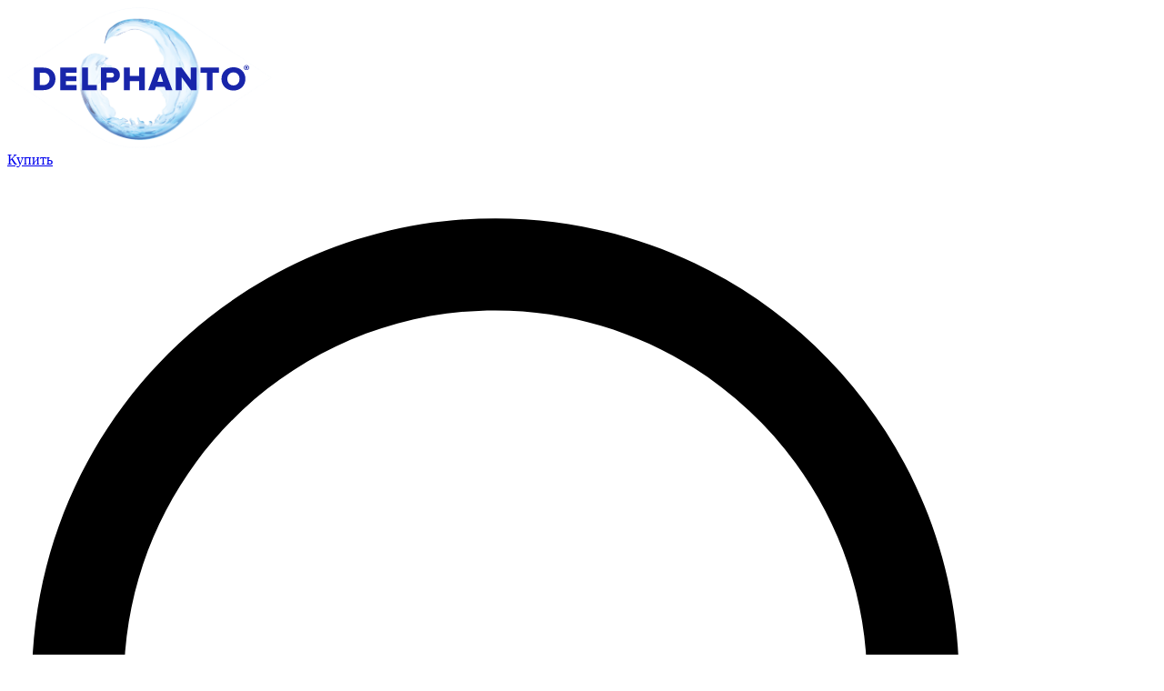

--- FILE ---
content_type: text/html; charset=UTF-8
request_url: https://delphanto.ru/blog/pochemu-glaza-morgaiyut/
body_size: 23097
content:
<!DOCTYPE html>
<html xmlns="http://www.w3.org/1999/xhtml" xml:lang="ru" lang="ru">

<head>

    <!--meta http-equiv="Content-Type" content="text/html; charset=utf-8" /-->
    <meta name="viewport" content="width=device-width, initial-scale=1.0" />
    <!--metatextblock-->
    <link rel="preload" href="/local/templates/delphanto270619/fonts/FuturaPT-Medium.woff" as="font" crossorigin="anonymous">
    <link rel="preload" href="/local/templates/delphanto270619/fonts/FuturaPT-Bold.woff" as="font" crossorigin="anonymous">
    <link rel="preload" href="/local/templates/delphanto270619/fonts/FuturaPT-Demi.woff" as="font" crossorigin="anonymous">
    <link rel="preload" href="/local/templates/delphanto270619/fonts/FuturaPT-Book.woff" as="font" crossorigin="anonymous">
    <link rel="preload" href="/local/templates/delphanto270619/fonts/FuturaPT-Light.woff" as="font" crossorigin="anonymous">

        <title>Почему глаза моргают? | Дельфанто®</title>

    <link rel="shortcut icon" type="image/x-icon" href="/favicon.ico" />

    <!--/metatextblock-->
    <meta property="fb:app_id" content="257953674358265" />
    <meta name="format-detection" content="telephone=no" />
    <!--meta http-equiv="x-dns-prefetch-control" content="on"-->

    <link rel="apple-touch-icon" href="/local/templates/delphanto270619/images/imagesTilda/Favicon-152152.png">
    <link rel="apple-touch-icon" sizes="76x76" href="/local/templates/delphanto270619/images/imagesTilda/Favicon-152152.png">
    <link rel="apple-touch-icon" sizes="152x152" href="/local/templates/delphanto270619/images/imagesTilda/Favicon-152152.png">
    <link rel="apple-touch-startup-image" href="/local/templates/delphanto270619/images/imagesTilda/ge_1200xmax.jpg">

    <!-- Assets -->
    
        
    <meta name="yandex-verification" content="ad1d5041b1e80e25" />
    <meta name="yandex-verification" content="37bd5738dda2c57e" />

        

    
    <meta http-equiv="Content-Type" content="text/html; charset=UTF-8" />
<meta name="robots" content="index, follow" />
<meta name="description" content="Задумывались ли вы над тем, зачем нужно моргать? Моргание в чем-то сходно с дыханием." />
<script data-skip-moving="true">(function(w, d, n) {var cl = "bx-core";var ht = d.documentElement;var htc = ht ? ht.className : undefined;if (htc === undefined || htc.indexOf(cl) !== -1){return;}var ua = n.userAgent;if (/(iPad;)|(iPhone;)/i.test(ua)){cl += " bx-ios";}else if (/Windows/i.test(ua)){cl += ' bx-win';}else if (/Macintosh/i.test(ua)){cl += " bx-mac";}else if (/Linux/i.test(ua) && !/Android/i.test(ua)){cl += " bx-linux";}else if (/Android/i.test(ua)){cl += " bx-android";}cl += (/(ipad|iphone|android|mobile|touch)/i.test(ua) ? " bx-touch" : " bx-no-touch");cl += w.devicePixelRatio && w.devicePixelRatio >= 2? " bx-retina": " bx-no-retina";if (/AppleWebKit/.test(ua)){cl += " bx-chrome";}else if (/Opera/.test(ua)){cl += " bx-opera";}else if (/Firefox/.test(ua)){cl += " bx-firefox";}ht.className = htc ? htc + " " + cl : cl;})(window, document, navigator);</script>

<link href="/bitrix/cache/css/s1/delphanto270619/page_7a36a16829309984c1a32ae09c842bac/page_7a36a16829309984c1a32ae09c842bac_v1.css?17683123331809" type="text/css"  rel="stylesheet" />
<link href="/bitrix/cache/css/s1/delphanto270619/template_44062b1a34fb40279fd56ba9d825e7a1/template_44062b1a34fb40279fd56ba9d825e7a1_v1.css?1768312333315039" type="text/css"  data-template-style="true" rel="stylesheet" />






            
            <!-- Yandex.Metrika counter -->
            
            <!-- /Yandex.Metrika counter -->
                    
        
    <meta name="google-site-verification" content="BF4br9A7AeK1VrN4IWVjhXtTxs9Jd9jALQL5w4zCEjc" />

    <style type="text/css">
        .t456__list_item.submenu {
            display: none;
            position: absolute;
            bottom: -49px;
            background: rgba(0, 0, 100, .7)
        }

        .t456__list_item.submenu.first {
            bottom: -20px
        }

        .t456__list_item.submenu.three {
            bottom: -78px
        }
        .t456__list_item.submenu.four {
            bottom: -107px
        }
        .t456__list_item.submenu.five {
            bottom: -136px
        }

        .t456__list {
            position: relative;
        }

        .t456__list_item.parent a {
            pointer-events: none;
            cursor: pointer
        }

        .t456__list_item.parent {
            cursor: pointer;
            position: relative;
        }

        .t456__list_item.parent::after {
            content: '';
            position: absolute;
            width: 10px;
            height: 6px;
            background-image: url(/images/menudown.png);
            right: 2px;
            top: 9px;
        }
    </style>

</head>

<body class="t-body">

    <!-- Yandex.Metrika counter -->
     
        <noscript><div><img src="https://mc.yandex.ru/watch/51979394" style="position:absolute; left:-9999px;" alt="" /></div></noscript>
    <!-- /Yandex.Metrika counter -->

    <!-- Facebook Pixel Code -->
        <noscript><img height="1" width="1" style="display:none" src="https://www.facebook.com/tr?id=3172855589421608&ev=PageView&noscript=1" alt="" /></noscript>
    <!-- End Facebook Pixel Code -->

    <!-- Top.Mail.Ru counter -->
        <noscript>
        <div><img src="https://top-fwz1.mail.ru/counter?id=3568996;js=na" style="position:absolute;left:-9999px;" alt="Top.Mail.Ru" /></div>
    </noscript>
    <!-- /Top.Mail.Ru counter -->

    <div id="panel"></div>

    <!--allrecords-->
    <div id="allrecords" class="t-records" data-hook="blocks-collection-content-node">

        <!--header-->
        <div id="t-header" class="t-records" data-hook="blocks-collection-content-node" data-tilda-page-alias="heder">
            <div id="rec77543152" class="r t-rec" data-animationappear="off" data-record-type="456" data-bg-color="#2c338a">
                <!-- T456 -->

                <div class="t456__mobile">
                    <div class="t456__mobile_container">
                        <div class="t456__mobile_text t-name t-name_md"><a href="/"><img src="/local/templates/delphanto270619/images/Logo.svg" class="t456__imglogomobile" alt="DELPHANTO"></a></div>
                        <div class="t456__mobile_item-buy">
                            <a href="/gde_kypit/">Купить</a>
                        </div>

                        <div class="t456__buttons_wrapper">
                            <div class="t456__list_item-basket">
                                <a class="basket-button" href="/cart/">
                                    <div class="basket-button-icon">
                                        <svg
                                            xmlns="http://www.w3.org/2000/svg"
                                            xmlns:xlink="http://www.w3.org/1999/xlink"
                                            width="29px" height="24px">
                                            <path fill-rule="evenodd" fill="rgb(255, 255, 255)"
                                                d="M26.003,15.890 L7.902,15.890 L4.691,1.988 L0.932,1.988 L0.932,-0.007 L6.298,-0.007 L7.198,3.886 L28.915,3.912 L26.003,15.890 ZM9.509,13.895 L24.413,13.895 L26.357,5.904 L7.659,5.882 L9.509,13.895 ZM11.203,17.828 C12.924,17.828 14.323,19.212 14.323,20.913 C14.323,22.614 12.924,23.998 11.203,23.998 C9.484,23.998 8.085,22.614 8.085,20.913 C8.085,19.212 9.484,17.828 11.203,17.828 ZM11.203,22.003 C11.812,22.003 12.306,21.514 12.306,20.913 C12.306,20.311 11.812,19.822 11.203,19.822 C10.596,19.822 10.102,20.311 10.102,20.913 C10.102,21.514 10.596,22.003 11.203,22.003 ZM22.559,17.828 C24.278,17.828 25.678,19.212 25.678,20.913 C25.678,22.614 24.278,23.998 22.559,23.998 C20.839,23.998 19.440,22.614 19.440,20.913 C19.440,19.212 20.839,17.828 22.559,17.828 ZM22.559,22.003 C23.167,22.003 23.661,21.514 23.661,20.913 C23.661,20.311 23.167,19.822 22.559,19.822 C21.951,19.822 21.456,20.311 21.456,20.913 C21.456,21.514 21.951,22.003 22.559,22.003 Z" />
                                        </svg>
                                        <span class="basket-button-icon__num" id="basket-items-count" data-entity="basket-items-count" style="display:none"></span>
                                    </div>
                                    <div class="basket-button-price">
                                        <span class="basket-button-price_num" id="basket-items-total-price" data-entity="basket-items-total-price"></span>
                                    </div>
                                </a>
                            </div>

                            <div class="searchSvg__mobile" id="searchSvg__mobile">
                                <a href="#">
                                    <svg class="svg_magn" version="1.1" xmlns="http://www.w3.org/2000/svg" viewBox="0 0 512 512" xmlns:xlink="http://www.w3.org/1999/xlink">
                                        <path d="M495,466.2L377.2,348.4c29.2-35.6,46.8-81.2,46.8-130.9C424,103.5,331.5,11,217.5,11C103.4,11,11,103.5,11,217.5   S103.4,424,217.5,424c49.7,0,95.2-17.5,130.8-46.7L466.1,495c8,8,20.9,8,28.9,0C503,487.1,503,474.1,495,466.2z M217.5,382.9   C126.2,382.9,52,308.7,52,217.5S126.2,52,217.5,52C308.7,52,383,126.3,383,217.5S308.7,382.9,217.5,382.9z" />
                                    </svg>
                                </a>
                            </div>

                            <div class="t456__burger-wrapper">
                                <div class="t456__burger"> <span></span> <span></span> <span></span> <span></span> </div>
                            </div>
                        </div>

                    </div>
                </div>

                
                <div id="nav77543152"
                    class="t456 t456__hidden t456__positionfixed "
                    style="background-color: rgba(44, 51, 138, 0)"
                    data-bgcolor-hex="#2c338a"
                    data-bgcolor-rgba="rgba(44, 51, 138, 0)"
                    data-navmarker="nav77543152marker"
                    data-appearoffset=""
                    data-bgopacity-two="80"
                    data-menushadow="0"
                    data-bgopacity="0.0"
                    data-bgcolor-rgba-afterscroll="rgba(44,51,138,0.80)"
                    data-menu-items-align="right"
                    data-menu="yes">

                    <div class="t456__maincontainer ">
                        <div class="t456__leftwrapper">
                            <a href="/">
                                <img src="/local/templates/delphanto270619/images/Logo.svg" class="t456__imglogo" alt="DELPHANTO">
                            </a>

                        </div>
                        <div class="t456__rightwrapper t456__menualign_right">
                            

    <ul class="t456__list">

                    <li class="t456__list_item parent">
                <a                     class="t-menu__link-item"
                    href="/o_delfanto/"
                    data-test="/blog/pochemu-glaza-morgaiyut/">
                    Продукты                </a>
            </li>

                    <li class="t456__list_item submenu first">
                <a                     class="t-menu__link-item"
                    href="/o_delfanto/"
                    data-test="/blog/pochemu-glaza-morgaiyut/">
                    Дельфанто капсулы                </a>
            </li>

                    <li class="t456__list_item submenu second">
                <a                     class="t-menu__link-item"
                    href="/applicator-warm/"
                    data-test="/blog/pochemu-glaza-morgaiyut/">
                    Теплый аппликатор                </a>
            </li>

                    <li class="t456__list_item submenu three">
                <a                     class="t-menu__link-item"
                    href="/applicator-cold/"
                    data-test="/blog/pochemu-glaza-morgaiyut/">
                    Холодный аппликатор                </a>
            </li>

                    <li class="t456__list_item submenu four">
                <a                     class="t-menu__link-item"
                    href="/napkins/"
                    data-test="/blog/pochemu-glaza-morgaiyut/">
                    Салфетки Дельфанто                </a>
            </li>

                    <li class="t456__list_item submenu five">
                <a                     class="t-menu__link-item"
                    href="/patchi-svezhee-utro/"
                    data-test="/blog/pochemu-glaza-morgaiyut/">
                    Патчи Дельфанто                </a>
            </li>

                    <li class="t456__list_item ">
                <a                     class="t-menu__link-item"
                    href="/ingredients/"
                    data-test="/blog/pochemu-glaza-morgaiyut/">
                    Действующее вещество                </a>
            </li>

                    <li class="t456__list_item ">
                <a                     class="t-menu__link-item"
                    href="/#faq"
                    data-test="/blog/pochemu-glaza-morgaiyut/">
                    Частые вопросы                </a>
            </li>

                    <li class="t456__list_item ">
                <a                     class="t-menu__link-item"
                    href="/specialistam/"
                    data-test="/blog/pochemu-glaza-morgaiyut/">
                    Специалистам                </a>
            </li>

                    <li class="t456__list_item ">
                <a                     class="t-menu__link-item"
                    href="/#reviews"
                    data-test="/blog/pochemu-glaza-morgaiyut/">
                    Отзывы                </a>
            </li>

                    <li class="t456__list_item ">
                <a                     class="t-menu__link-item"
                    href="/blog/"
                    data-test="/blog/pochemu-glaza-morgaiyut/">
                    Статьи                </a>
            </li>

                    <li class="t456__list_item ">
                <a                     class="t-menu__link-item"
                    href="/contacts/"
                    data-test="/blog/pochemu-glaza-morgaiyut/">
                    Контакты                </a>
            </li>

        
        
        <li class="t456__list_item-basket">
            <a class="basket-button" href="/cart/">
                <div class="basket-button-icon">
                    <svg
                        xmlns="http://www.w3.org/2000/svg"
                        xmlns:xlink="http://www.w3.org/1999/xlink"
                        width="29px" height="24px">
                        <path fill-rule="evenodd"  fill="rgb(255, 255, 255)"
                        d="M26.003,15.890 L7.902,15.890 L4.691,1.988 L0.932,1.988 L0.932,-0.007 L6.298,-0.007 L7.198,3.886 L28.915,3.912 L26.003,15.890 ZM9.509,13.895 L24.413,13.895 L26.357,5.904 L7.659,5.882 L9.509,13.895 ZM11.203,17.828 C12.924,17.828 14.323,19.212 14.323,20.913 C14.323,22.614 12.924,23.998 11.203,23.998 C9.484,23.998 8.085,22.614 8.085,20.913 C8.085,19.212 9.484,17.828 11.203,17.828 ZM11.203,22.003 C11.812,22.003 12.306,21.514 12.306,20.913 C12.306,20.311 11.812,19.822 11.203,19.822 C10.596,19.822 10.102,20.311 10.102,20.913 C10.102,21.514 10.596,22.003 11.203,22.003 ZM22.559,17.828 C24.278,17.828 25.678,19.212 25.678,20.913 C25.678,22.614 24.278,23.998 22.559,23.998 C20.839,23.998 19.440,22.614 19.440,20.913 C19.440,19.212 20.839,17.828 22.559,17.828 ZM22.559,22.003 C23.167,22.003 23.661,21.514 23.661,20.913 C23.661,20.311 23.167,19.822 22.559,19.822 C21.951,19.822 21.456,20.311 21.456,20.913 C21.456,21.514 21.951,22.003 22.559,22.003 Z"/>
                    </svg>
                    <span class="basket-button-icon__num" id="basket-items-count" data-entity="basket-items-count" style="display:none">0</span>
                </div>
                <div class="basket-button-price">
                    <span class="basket-button-price_num" id="basket-items-total-price" data-entity="basket-items-total-price">0 руб</span>
                </div>
            </a>
        </li>

        <li class="t456__list_item" id="searchSvg">
            <a class="t-menu__link-item" href="#">
              <span>
                <svg class="svg_magn" version="1.1" xmlns="http://www.w3.org/2000/svg" viewBox="0 0 512 512" xmlns:xlink="http://www.w3.org/1999/xlink">
                    <path d="M495,466.2L377.2,348.4c29.2-35.6,46.8-81.2,46.8-130.9C424,103.5,331.5,11,217.5,11C103.4,11,11,103.5,11,217.5   S103.4,424,217.5,424c49.7,0,95.2-17.5,130.8-46.7L466.1,495c8,8,20.9,8,28.9,0C503,487.1,503,474.1,495,466.2z M217.5,382.9   C126.2,382.9,52,308.7,52,217.5S126.2,52,217.5,52C308.7,52,383,126.3,383,217.5S308.7,382.9,217.5,382.9z"/>
                </svg>
              </span>
            </a>
        </li>
    </ul>

                            
<div class="wrap-search_abs" id="searchInput">
    <form action="/search-page/index.php">
        <input type="text" placeholder="Поиск"  name="q">
        <button type="submit">
            <svg class="svg_search" version="1.1" xmlns="http://www.w3.org/2000/svg" viewBox="0 0 512 512" xmlns:xlink="http://www.w3.org/1999/xlink">
                <path d="M495,466.2L377.2,348.4c29.2-35.6,46.8-81.2,46.8-130.9C424,103.5,331.5,11,217.5,11C103.4,11,11,103.5,11,217.5   S103.4,424,217.5,424c49.7,0,95.2-17.5,130.8-46.7L466.1,495c8,8,20.9,8,28.9,0C503,487.1,503,474.1,495,466.2z M217.5,382.9   C126.2,382.9,52,308.7,52,217.5S126.2,52,217.5,52C308.7,52,383,126.3,383,217.5S308.7,382.9,217.5,382.9z"/>
            </svg>
        </button>
    </form>
</div>
<div class="popSearchForm"></div>                        </div>
                    </div>
                </div>

                            </div>
        </div>
                <!--/header-->

<div class="r t-rec t-rec_pt_0 t-rec_pb_0 inner_page" data-animationappear="off" data-record-type="213">
    <!-- cover -->
    <div class="t-cover" style="height:100vh; background-image:url('/images/blog_min.jpg');">
        <div class="t-cover__carrier t-cover_blog" style="height:100vh;" data-content-cover-bg="/images/blog_1920.jpg" data-content-cover-height="100vh" data-content-cover-parallax="dynamic"></div>
        <div class="t-container">
            <div class="t-col t-col_7">
                <div class="t-cover__wrapper t-valign_middle">
                    <div class="t189">
                        <div data-hook-content="covercontent">
                            <div class="t189__wrapper">
                                <h1 class="h1_inner_title t-title_sm t-animate t-opacity_70" data-animate-style="fadeindown" data-animate-group="yes">                                    
                                	 Почему глаза моргают?                                </h1>
                                <p class="t-descr t-descr_sm t-animate" data-animate-style="fadeindown" data-animate-group="yes">
                                   Механизм и значение моргательного рефлекса                                </p>
                                <div class="views__count">
                                    <img src="/local/templates/delphanto270619/images/Logo.svg"><span>4684</span>                                </div>
                            </div>
                        </div>
                    </div>
                </div>
            </div>
        </div>
    </div>   
    
    <!-- new article type for medical -->
    <a style="display:none" id="pseudo" href="/blog/izmeneniya-perednego-otrezka-glaza-pri-vyrazhennom-endokrinnom-ekzoftalme/" data-redirect-link="/blog/izmeneniya-perednego-otrezka-glaza-pri-vyrazhennom-endokrinnom-ekzoftalme/" data-popup-id="#specialist-popup" data-touch="false" data-test="/blog/">
	</a>
        </script> 
    <!-- end cover -->  
</div>

<div class="r t-rec t-rec_pt_30 t-rec_pb_30" data-record-type="3">
    <div class="t-container ">
        <div class="t-col t-col_10 t-prefix_1">
            <div class="t-text t-text_prev">

            	<p>Задумывались ли вы над тем, зачем нужно моргать? Моргание в чем-то сходно с дыханием. Оба процесса постоянны и непроизвольны, но мы способны по своему желанию участить их или, напротив, замедлить или сдержать. По частоте смыкание и размыкание век не так уж отстает от вдохов-выдохов &ndash; в среднем взрослые люди совершают это движение 12-15 раз в минуту. Мы не фиксируем сознание на &laquo;мгновении ока&raquo;, не замечаем того, часто или редко моргаем, более того, учеными установлено, что в этот момент отключаются некоторые участки головного мозга.</p>
<p>Без вздохов мы не могли бы жить. Без мигания невозможно полноценно смотреть на мир, а в тяжелых случаях &ndash; видеть его вообще.</p>                <div class="t-img_adaptiv t-img_prev">
                	                   		<img src="/upload/iblock/2c4/2c4993d205e91f5c93f102acd2b4d7cc.jpg" alt="Синдром  «сухого глаза»">
                   	                </div> 
            </div>
        </div>
    </div>
</div>

<div class="r t-rec t-rec_pt_30 t-rec_pb_30" data-record-type="4">
    <div class="t-container ">
        <div class="t-col t-col_10 t-prefix_1">
            <div class="t-text t-text_body">

				<h2>Для чего мы моргаем: механизм и значение моргательного рефлекса</h2>
<p>
	Продукция слезных желез образует на поверхности глаз слезную пленку (СП), которая имеет несколько предназначений, в том числе:
</p>
<ul>
	<li>смачивает наружный эпителий и предохраняет его от высыхания;</li>
	<li>доставляет в роговицу питательные элементы и кислород;</li>
	<li>содержит антибактериальные ферменты, препятствующие проникновению инфекции;</li>
	<li>вымывает частицы пыли и другие инородные тела;</li>
</ul>
<p>
	Это тончайшее «покрывало» состоит из трех слоев: муцинового (слизистого), водянистого и жирового (липидного). Правильное функционирование каждого компонента обеспечивает стабильность и непрерывное обновление всей структуры.
</p>
<p>
	С интервалом примерно в 10 секунд происходит разрыв СП, и роговица обнажается, вступая в контакт с воздухом. В ответ на это моментально следует рефлекторное смаргивание, благодаря чему слезинки равномерно распределяются по внешней оболочке зрительного органа, питая и восстанавливая все три названные выше слоя. Если же связь между разрывами и «мигами» нарушается, наше зеркало души не получает необходимой смазки и очередной порции подпитывающего водного раствора солей и органики.
</p>
<h2>Почему человек редко моргает глазами: обвиняется компьютер</h2>
<p>
	Если человек редко моргает глазами, причина может быть в пользовании гаджетами. В числе самых частых сегодня виновников такого сбоя – длительная работа (чтение, игра) с компьютером, планшетом, смартфоном, любым мобильным устройством. Доказано, что при общении с гаджетами мы смаргиваем в два раза реже, чем обычно. Это объясняется высокой концентрацией внимания. И чем ярче экран, тем сосредоточеннее вглядывается в него пользователь.
</p>
<p>
	Ситуацию усугубляют красивые фото в соцсетях, прошедшие обработку в специальных приложениях, визуальные эффекты в рекламных роликах или трейлерах. Всё это заставляет смотреть на монитор или дисплей, буквально не мигая. И рефлекс не срабатывает, мы просто «забываем» отреагировать на разрыв пленки.
</p>
<p>
	Чтобы снизить зрительное напряжение, необходимо устраивать перерывы в работе каждые 20 минут на 20 секунд. И использовать эту передышку для усиленного «хлопанья ресницами», «стрельбы взглядом» и других полезных упражнений, во время которых глаза моргают часто. Организм сам подсказывает, как себе помочь. Ведь не зря первое, что мы делаем, отрывая взор от монитора – стараемся проморгаться.
</p>
<h2>Последствия будут серьезные</h2>
<p>
	Если глаза редко моргают, продуцированный в железах раствор не распределяется, как положено, по глазному яблоку, а удаляется через слезовыводящие пути. Вследствие этого нарушается устойчивость СП, она разрывается всё чаще, а восстанавливается медленнее, и в итоге перестает выполнять свою барьерную функцию. Это ведет к чрезмерному или слишком быстрому испарению влаги. В результате развивается синдром «сухого глаза» – очень распространенное сегодня заболевание. Оно характеризуется недостаточным смачиванием органа зрения, снижением количества и/или качества собственной слезы.
</p>
<p>
	Если глаза редко моргают, но других симптомов нет, рано ставить себе диагноз и выискивать в этом болезнь. Основными проявлениями ССГ являются зуд, чувство жжения в глазах, их покраснение и повышенная утомляемость, слезотечение. А ещё – впечатление, будто что-то попало под веко и немилосердно там натирает. Характерный признак – ярко выраженная негативная реакция на инстилляцию даже нейтральных капель. На эту патологию указывает также плохая переносимость пребывания в помещении с работающими кондиционерами, тепловентиляторами, обостренная чувствительность к смогу, дыму, сильному ветру. Причем дискомфорт нередко сохраняется в течение нескольких часов после прекращения воздействия раздражающих факторов.
</p>
<h2>Что предпринять и чем лечить?</h2>
<p>
	Если Вы обнаружите у себя даже один-два тревожных сигнала, не надо самостоятельно ставить диагноз и тем более заниматься самолечением. Отправляйтесь в кабинет к офтальмологу. Чтобы диагностировать заболевание, врач должен оценить клинические симптомы, степень их выраженности, собрать анамнез, провести ряд исследований.
</p>
<p>
	В составе комплексного лечения обычно назначают препараты «искусственной слезы» – слезозаменители, предназначенные для смачивания глазной поверхности или стабилизации СП. Из зарегистрированных в России широко применяются Оксиал, Офтолик, Лакрисифи, Дефислез, Лакрисин, Офтагель и другие. Выбор большой, продаются они без рецепта, но пользоваться надо теми, которые порекомендует специалист. Предпочтение отдавать лекарствам, не содержащим консервантов.
</p>
<p>
	Капли, гели и мази действительно облегчают страдания пациента. Но не всегда бывает удобно их закапывать или закладывать под веки, иногда по нескольку раз в день. Такого недостатка лишено инновационное средство&nbsp;<a href="https://delphanto.ru/">Дельфанто</a><a href="https://delphanto.ru/"><sup>®</sup></a>&nbsp;в капсулах – альтернативный метод устранения симптомов сухости глаз.
</p>
<p>
	Не надо ничего капать или иным образом наносить на раздраженную слизистую, достаточно принять одну капсулу в день с утра. Легко, безболезненно и гигиенично. Но самое главное преимущество – не в форме, а в содержании. Дельфанто<sup>®</sup>&nbsp;не просто заменяет слезную жидкость, увлажняя роговицу. Это эффективное и безопасное решение проблемы, целенаправленно воздействующее на слезные железы, стимулирует выработку собственной слезы – уникального природного комплекса, с которым не сравнятся никакие заменители.
</p>
<p>
	Активный компонент Дельфанто<sup>®</sup>&nbsp;– экстракт плодов аристотелии чилийской - MaquiBright<sup>®</sup>&nbsp;производится в Германии и отвечает стандартам качества GMP.
</p>
                <style>
.ubtbanner{margin: 25px 0;position: relative;display: none;}
#allrecords .ubtbnrbuy{position: absolute;left: 50%;transform:translateX(-50%);bottom: 25%;width: 23%;background:#6a38a3;height: 18%;border-radius:70px;color:#fff;display: flex;align-items: center;justify-content: center;font-weight: 600;font-size: 29px;filter: drop-shadow(-2px 4px 8px rgba(48, 31, 87, 0.38));}
#allrecords .ubtbnrtype2 .ubtbnrbuy{background:#B8469D;}
#allrecords .ubtbnrtype3 .ubtbnrbuy{background:#fff;color:#8e6c9e}
@media(max-width:1200px){
    #allrecords .ubtbnrbuy{font-size: 24px;}
}
@media(max-width:960px){
    #allrecords .ubtbnrbuy{font-size: 20px;}
}
@media(max-width:640px){
    #allrecords .ubtbnrbuy{font-size: 18px;}
}
@media(max-width:500px){
    #allrecords .ubtbnrbuy{font-size: 16px;}
}
@media(max-width:430px){
    #allrecords .ubtbnrbuy{font-size: 14px;}
}
</style>

<div class="ubtbanner ubtbnrtype1">
    <a href="/gde_kypit/"><img src="/include/b1.jpg" alt=""></a>
    <a href="/gde_kypit/" class="ubtbnrbuy">КУПИТЬ</a>
</div>
<div class="ubtbanner ubtbnrtype2">
    <a href="/gde_kypit/"><img src="/include/b2.jpg" alt=""></a>
    <a href="/gde_kypit/" class="ubtbnrbuy">КУПИТЬ</a>
</div>
<div class="ubtbanner ubtbnrtype3">
    <a href="/gde_kypit/"><img src="/include/b3.jpg" alt=""></a>
    <a href="/gde_kypit/" class="ubtbnrbuy">КУПИТЬ</a>
</div>

            </div>
        </div>
    </div>
</div>

<div class="r t-rec t-rec_pt_30 t-rec_pb_30" id="video">
    <div class="t-container ">
        <div class="t-col t-col_10 t-prefix_1">
            <div class="t-text t-text_body">                
                            </div>
        </div>
    </div>
</div>

<div id="rec104633016" class="r t-rec" data-animationappear="off" data-record-type="204">
    <!-- cover -->
    <div class="t-cover t-cover_middle  t-cover_index" id="recorddiv104633016" style="height:30vh; background-image:url('/images/bottom_block_min.jpg');" >  
    <div class="t-cover__carrier t-cover_bottom_block" style="height:30vh;" data-content-cover-bg="/images/bottom_block_1920.jpg" data-content-cover-height="30vh" data-content-cover-parallax="dynamic"></div>     
        <div class="t-container">
            <div class="t-col t-col_8">
                <div class="t-cover__wrapper t-valign_middle"  style="height:30vh;">
                    <div class="t181">
                        <div data-hook-content="covercontent">
                            <div class="t181__wrapper">
                                <p class="t181__title t-title t-title_md">DELPHANTO<sup>®</sup></p>
                                <p class="t181__descr t-descr t-descr_lg t-opacity_70">Естественное увлажнение «сухого глаза» </p>
                                <a href="/gde_kypit/" class="t-btn">Где купить? </a>                                
                            </div>
                        </div>
                    </div>
                </div>
            </div>
        </div>
    </div>
    
    </div>

<div class="pluso" data-background="transparent" data-options="medium,round,line,vertical,nocounter,theme=08" data-services="vkontakte,odnoklassniki,facebook,twitter">
	
</div>
<style>
	.pluso {
    position: fixed!important;
    left: 0;
    top: 30%;
    z-index: 1;
    display: inline-block;
    padding: 0;
    border-radius: 22px;
    background: transparent;
    text-align: left;
    font-size: 0;
    line-height: 0;
}
</style>

<!-- Опрос-голосование о способе покупки в середине статьи на мобильных -->
<!-- END Опрос-голосование о способе покупки в середине статьи на мобильных -->
	
<!--footer-->
     <!-- всплывающее модальное окно -->
    <div id="specialist-popup" class="specialist-popup" data-redirect-link="">
     <div class="specialist-popup-wrap">
             <h3 class="specialist-popup-title">Внимание. Данный раздел сайта содержит информацию, предназначенную только для медицинских и фармацевтических работников.</h3>
             <div class="specialist-popup-text">
                 <p>Согласно действующему законодательству, материалы этого раздела могут быть доступны только для медицинских и фармацевтических работников.</p>
                 <p>Вы являетесь медицинским или фармацевтическим работником и согласны с данным утверждением?</p>
                 <p>Нажимая «Да» Вы подтверждаете, что являетесь медицинским или фармацевтическим работником, и берёте на себя ответственность за последствия, вызванные возможным нарушением указанного ограничения.</p>
             </div>
             <div class="specialist-popup-answer-wrap">
                 <div class="specialist-popup-answer-radio">
                     <input type="radio" name="specialistPopupAnswer" id="specialist-popup-answer-yes" data-answer-value="true" data-entity="specialist-popup-answer" class="specialist-popup-answer-check specialist-popup-answer-yes" checked>
                     <label for="specialist-popup-answer-yes" class="specialist-popup-answer-label">
                         <div></div>
                         <span class="specialist-popup-answer-name">Да</span>
                     </label>
                 </div>
                 <div class="specialist-popup-answer-radio">
                     <input type="radio" name="specialistPopupAnswer" id="specialist-popup-answer-no" data-answer-value="false" data-entity="specialist-popup-answer" class="specialist-popup-answer-check specialist-popup-answer-no">
                     <label for="specialist-popup-answer-no" class="specialist-popup-answer-label">
                         <div></div>
                         <span class="specialist-popup-answer-name">Нет</span>
                     </label>
                 </div>
             </div>
             <div class="specialist-popup-text error" data-entity="specialist-message" style="display:none">
                 Извините, Вы не являетесь дипломированным медицинским или фармацевтическим работником, таким образом, мы не можем обеспечить доступ к этому содержанию.
             </div>
             <div class="specialist-popup-btn-wrap">
                 <a href="javascript:void(0)" data-entity="specialist-popup-submit" class="specialist-popup-btn">Подтвердить</a>
             </div>
     </div>
    </div>
        <div id="t-footer" class="t-records" data-hook="blocks-collection-content-node" >

            <div id="rec77544906" class="r t-rec t-rec_pt_0 t-rec_pb_0" data-animationappear="off" data-record-type="455" >
                <!-- t455 -->
                <!-- cover -->

                <div class="t-cover t-cover_min" id="recorddiv77544906"  style="height:40vh;">

                    <div class="t455">
                        <div class="t-container">
                            <div class="t-cover__wrapper t-valign_middle"  style="height:40vh;">
                                <div class="t455__wrapper" data-hook-content="covercontent">

                                    <div class="t455__textwrapper t-width t-width_12">
                                        

<p class="t455__title t-title t-title_md">Бад. Не является лекарственным средством</p>                                    </div>
                                    <!--noindex-->
                                    <div class="t455__right_social_links">
                                        <div class="t455__right_social_links_wrap">
                                            <!--<div class="t455__right_social_links_item">
                                                <a rel="nofollow" class="t455__iconlink" href="https://www.facebook.com/Delphanto.Dry.Eye/?modal=admin_todo_tour" target="_blank">
                                                    <div class="t455__svgwrapper" style="width:70px;">
                                                        <svg class="t455__svg" version="1.1" id="Layer_1" xmlns="http://www.w3.org/2000/svg" xmlns:xlink="http://www.w3.org/1999/xlink" x="0px" y="0px" width="70" height="70" viewBox="0 0 48 48" enable-background="new 0 0 48 48" xml:space="preserve">
                                                            <desc>Facebook</desc>
                                                            <path style="fill:#ffffff;" d="M47.761,24c0,13.121-10.638,23.76-23.758,23.76C10.877,47.76,0.239,37.121,0.239,24c0-13.124,10.638-23.76,23.764-23.76C37.123,0.24,47.761,10.876,47.761,24 M20.033,38.85H26.2V24.01h4.163l0.539-5.242H26.2v-3.083c0-1.156,0.769-1.427,1.308-1.427h3.318V9.168L26.258,9.15c-5.072,0-6.225,3.796-6.225,6.224v3.394H17.1v5.242h2.933V38.85z" />
                                                        </svg>
                                                    </div>
                                                </a>
                                            </div>-->
                                            <div class="t455__right_social_links_item">
                                                <a rel="nofollow" class="t455__iconlink" href="https://ok.ru/delphanto.dryeye" target="_blank">
                                                    <div class="t455__svgwrapper" style="width:70px;">
                                                        <svg class="t455__svg" version="1.1" id="Layer_2" xmlns="http://www.w3.org/2000/svg" xmlns:xlink="http://www.w3.org/1999/xlink" width="70" height="70" viewBox="0 0 30 30" xml:space="preserve">
                                                            <desc>Odnoklassniki</desc>
                                                            <path style="fill:#ffffff;" d="M15.0010773,29.9969026 C6.71476662,29.9969026 -0.000942760943,23.2811932 -0.000942760943,14.9979126 C-0.000942760943,6.71261195 6.71476662,-0.00107736853 15.0010773,-0.00107736853 C23.2823378,-0.00107736853 29.9990572,6.71261195 29.9990572,14.9979126 C29.9990572,23.2811932 23.2833479,29.9969026 15.0010773,29.9969026 Z M14.9990572,9.16346042 C15.9845639,9.16346042 16.7857961,9.96559598 16.7857961,10.9501993 C16.7857961,11.9366092 15.9845639,12.7378415 14.9990572,12.7378415 C14.0126473,12.7378415 13.2114151,11.9366092 13.2114151,10.9501993 C13.2114151,9.96378937 14.0126473,9.16346042 14.9990572,9.16346042 L14.9990572,9.16346042 L14.9990572,9.16346042 Z M19.3159557,10.9501993 C19.3159557,8.56908521 17.3810746,6.63149426 14.9990572,6.63149426 C12.6170398,6.63149426 10.6803522,8.56908521 10.6803522,10.9501993 C10.6803522,13.3313134 12.6170398,15.2670977 14.9990572,15.2670977 C17.3810746,15.2670977 19.3159557,13.3313134 19.3159557,10.9501993 Z M16.7451474,18.7899904 C17.6249672,18.5876499 18.472268,18.242587 19.2527243,17.752092 C19.8443896,17.3790267 20.0232441,16.5976672 19.6510821,16.0069052 C19.2771135,15.4152399 18.4985739,15.2363853 17.9058953,15.6085473 C16.1354159,16.7214201 13.8590853,16.7214201 12.0904126,15.6085473 C11.4987473,15.2372886 10.7164844,15.4152399 10.3461291,16.0069052 C9.97306376,16.5967639 10.1519183,17.3790267 10.741777,17.752092 C11.5222332,18.2416837 12.3704374,18.5903598 13.2493539,18.7899904 L10.8348175,21.2036235 C10.3416125,21.6977317 10.3416125,22.5007706 10.8348175,22.9930722 C11.0805167,23.2387714 11.4048035,23.3634276 11.7290902,23.3634276 C12.053377,23.3634276 12.3776638,23.2387714 12.6242663,22.9930722 L14.995444,20.6209912 L17.3684284,22.9939756 C17.8625366,23.4871805 18.6637689,23.4871805 19.1560705,22.9939756 C19.6519854,22.4998673 19.6519854,21.6968284 19.1560705,21.2054301 L16.7451474,18.7899904 L16.7451474,18.7899904 L16.7451474,18.7899904 Z"></path>
                                                        </svg>
                                                    </div>
                                                </a>
                                            </div>
                                            <!--<div class="t455__right_social_links_item">
                                                <a rel="nofollow" class="t455__iconlink" href="https://www.instagram.com/gigiena_suhogo_glaza/" target="_blank">
                                                    <div class="t455__svgwrapper" style="width:70px;">
                                                        <svg class="t455__svg" version="1.1" id="Layer_3" xmlns="http://www.w3.org/2000/svg" xmlns:xlink="http://www.w3.org/1999/xlink" width="70" height="70" viewBox="0 0 30 30" xml:space="preserve">
                                                            <desc>Instagram</desc>
                                                            <path style="fill:#ffffff;" d="M15,11.014 C12.801,11.014 11.015,12.797 11.015,15 C11.015,17.202 12.802,18.987 15,18.987 C17.199,18.987 18.987,17.202 18.987,15 C18.987,12.797 17.199,11.014 15,11.014 L15,11.014 Z M15,17.606 C13.556,17.606 12.393,16.439 12.393,15 C12.393,13.561 13.556,12.394 15,12.394 C16.429,12.394 17.607,13.561 17.607,15 C17.607,16.439 16.444,17.606 15,17.606 L15,17.606 Z"></path>
                                                            <path style="fill:#ffffff;" d="M19.385,9.556 C18.872,9.556 18.465,9.964 18.465,10.477 C18.465,10.989 18.872,11.396 19.385,11.396 C19.898,11.396 20.306,10.989 20.306,10.477 C20.306,9.964 19.897,9.556 19.385,9.556 L19.385,9.556 Z"></path>
                                                            <path style="fill:#ffffff;" d="M15.002,0.15 C6.798,0.15 0.149,6.797 0.149,15 C0.149,23.201 6.798,29.85 15.002,29.85 C23.201,29.85 29.852,23.202 29.852,15 C29.852,6.797 23.201,0.15 15.002,0.15 L15.002,0.15 Z M22.666,18.265 C22.666,20.688 20.687,22.666 18.25,22.666 L11.75,22.666 C9.312,22.666 7.333,20.687 7.333,18.28 L7.333,11.734 C7.333,9.312 9.311,7.334 11.75,7.334 L18.25,7.334 C20.688,7.334 22.666,9.312 22.666,11.734 L22.666,18.265 L22.666,18.265 Z"></path>
                                                        </svg>
                                                    </div>
                                                </a>
                                            </div>-->
											<div class="t455__right_social_links_item">
                                                <a rel="nofollow" class="t455__iconlink bg_none" href="https://vk.com/delphanto" target="_blank">
                                                    <div class="t455__svgwrapper" style="width:57px;height: 65px;">
														<svg class="t455__svg" version="1.1" xmlns="http://www.w3.org/2000/svg" xmlns:xlink="http://www.w3.org/1999/xlink"
	 viewBox="0 0 512 512" width="56" height="56" xml:space="preserve">
<path style="fill:#00c4eb;" d="M440.649,295.361c16.984,16.582,34.909,32.182,50.142,50.436
	c6.729,8.112,13.099,16.482,17.973,25.896c6.906,13.382,0.651,28.108-11.348,28.907l-74.59-0.034
	c-19.238,1.596-34.585-6.148-47.489-19.302c-10.327-10.519-19.891-21.714-29.821-32.588c-4.071-4.444-8.332-8.626-13.422-11.932
	c-10.182-6.609-19.021-4.586-24.84,6.034c-5.926,10.802-7.271,22.762-7.853,34.8c-0.799,17.564-6.108,22.182-23.751,22.986
	c-37.705,1.778-73.489-3.926-106.732-22.947c-29.308-16.768-52.034-40.441-71.816-67.24
	C58.589,258.194,29.094,200.852,2.586,141.904c-5.967-13.281-1.603-20.41,13.051-20.663c24.333-0.473,48.663-0.439,73.025-0.034
	c9.89,0.145,16.437,5.817,20.256,15.16c13.165,32.371,29.274,63.169,49.494,91.716c5.385,7.6,10.876,15.201,18.694,20.55
	c8.65,5.923,15.236,3.96,19.305-5.676c2.582-6.11,3.713-12.691,4.295-19.234c1.928-22.513,2.182-44.988-1.199-67.422
	c-2.076-14.001-9.962-23.065-23.933-25.714c-7.129-1.351-6.068-4.004-2.616-8.073c5.995-7.018,11.634-11.387,22.875-11.387h84.298
	c13.271,2.619,16.218,8.581,18.035,21.934l0.072,93.637c-0.145,5.169,2.582,20.51,11.893,23.931
	c7.452,2.436,12.364-3.526,16.836-8.251c20.183-21.421,34.588-46.737,47.457-72.951c5.711-11.527,10.622-23.497,15.381-35.458
	c3.526-8.875,9.059-13.242,19.056-13.049l81.132,0.072c2.406,0,4.84,0.035,7.17,0.434c13.671,2.33,17.418,8.211,13.195,21.561
	c-6.653,20.945-19.598,38.4-32.255,55.935c-13.53,18.721-28.001,36.802-41.418,55.634
	C424.357,271.756,425.336,280.424,440.649,295.361L440.649,295.361z"/>
</svg>
                                                    </div>
                                                </a>
                                            </div>
                                            <div class="t455__right_social_links_item">
                                                <a rel="nofollow" class="t455__iconlink bg_none" href="https://www.youtube.com/channel/UC31uomWXJ8t6qLfY1jpwqEA?view_as=subscriber" target="_blank">
                                                    <div class="t455__svgwrapper" style="width:70px;">
                                                        <svg version="1.1" id="Capa_1" xmlns="http://www.w3.org/2000/svg" xmlns:xlink="http://www.w3.org/1999/xlink" x="0px" y="0px"
	 viewBox="0 0 18.875 18.875" style="enable-background:new 0 0 18.875 18.875;" xml:space="preserve">
<g>
	<path style="fill:#00c4eb;" d="M17.905,10.877v5.564c0,0.348-0.073,0.665-0.221,0.956c-0.147,0.293-0.348,0.549-0.603,0.769
		c-0.254,0.221-0.547,0.392-0.88,0.519c-0.335,0.126-0.695,0.19-1.083,0.19H3.745c-0.379,0-0.736-0.064-1.07-0.19
		c-0.334-0.127-0.628-0.298-0.881-0.519c-0.252-0.22-0.455-0.476-0.604-0.769c-0.147-0.291-0.22-0.608-0.22-0.956v-5.564
		c0-0.33,0.073-0.645,0.221-0.944c0.148-0.3,0.352-0.559,0.604-0.773c0.253-0.215,0.547-0.39,0.881-0.52s0.691-0.196,1.07-0.196
		h11.373c0.379,0,0.737,0.066,1.076,0.196c0.338,0.13,0.633,0.305,0.887,0.52c0.255,0.215,0.455,0.474,0.603,0.773
		S17.905,10.547,17.905,10.877z M4.507,17.062v-5.869h1.395v-0.887H2.136v0.862h1.207v5.894H4.507z M5.076,3.409L3.517,0h1.357
		L5.65,2.548L6.423,0h1.355l-1.46,3.409v3.97H5.076V3.409z M8.741,12.055H7.576v3.133c0,0.227,0.002,0.403,0.011,0.524
		c0.008,0.124-0.009,0.202-0.051,0.235c-0.035,0.135-0.133,0.234-0.3,0.298c-0.161,0.062-0.286-0.026-0.373-0.273
		c-0.018-0.033-0.02-0.116-0.011-0.246c0.008-0.132,0.011-0.303,0.011-0.515l-0.024-3.156H5.673L5.7,15.162
		c0,0.244-0.006,0.448-0.014,0.613S5.68,16.064,5.7,16.149c0.016,0.137,0.031,0.281,0.049,0.438
		c0.016,0.155,0.096,0.281,0.242,0.374c0.135,0.084,0.293,0.128,0.473,0.128c0.184,0,0.362-0.031,0.534-0.091
		c0.175-0.06,0.333-0.141,0.481-0.245c0.147-0.105,0.256-0.219,0.322-0.337l-0.023,0.62l0.963,0.025V12.055z M7.675,3.93
		c0-0.465,0.045-0.851,0.127-1.152C7.906,2.464,8.069,2.24,8.298,2.104C8.527,1.935,8.818,1.85,9.173,1.85
		c0.312,0,0.572,0.052,0.786,0.152c0.21,0.085,0.384,0.232,0.519,0.444c0.102,0.154,0.179,0.325,0.229,0.521
		c0.048,0.211,0.075,0.494,0.075,0.85v1.329c0,0.483-0.027,0.829-0.075,1.042c-0.02,0.193-0.102,0.409-0.256,0.646
		c-0.151,0.21-0.315,0.35-0.492,0.418C9.745,7.354,9.507,7.403,9.235,7.403c-0.276,0-0.533-0.042-0.759-0.127
		c-0.213-0.067-0.37-0.19-0.469-0.366C7.906,6.772,7.82,6.584,7.751,6.338c-0.049-0.23-0.076-0.573-0.076-1.039V3.93z M8.715,5.996
		c0,0.135,0.051,0.256,0.153,0.362c0.1,0.104,0.224,0.157,0.366,0.157c0.134,0,0.256-0.05,0.362-0.152
		c0.106-0.1,0.157-0.224,0.157-0.367V3.245c0-0.152-0.051-0.279-0.157-0.385C9.491,2.754,9.368,2.7,9.235,2.7
		c-0.135,0-0.256,0.054-0.36,0.16c-0.106,0.106-0.16,0.233-0.16,0.385V5.996z M12.505,15.63v-2.599c0-0.498-0.176-0.854-0.53-1.064
		c-0.118-0.067-0.256-0.102-0.407-0.102c-0.28,0-0.6,0.131-0.963,0.393v-1.952H9.439v6.706l0.964-0.025l0.075-0.418
		c0.313,0.263,0.596,0.423,0.843,0.482c0.251,0.058,0.46,0.035,0.634-0.071c0.174-0.104,0.309-0.277,0.405-0.52
		C12.456,16.22,12.505,15.941,12.505,15.63z M11.1,12.512c0.135,0,0.253,0.04,0.36,0.121c0.105,0.08,0.158,0.171,0.158,0.271v2.942
		c0,0.101-0.053,0.188-0.158,0.265c-0.107,0.076-0.226,0.115-0.36,0.115c-0.137,0-0.256-0.039-0.364-0.115
		c-0.104-0.076-0.155-0.164-0.155-0.265v-2.942c0-0.101,0.052-0.191,0.155-0.271C10.844,12.552,10.963,12.512,11.1,12.512z
		 M11.643,6.859c-0.03-0.068-0.054-0.14-0.062-0.21c-0.01-0.071-0.021-0.142-0.04-0.209c-0.016-0.085-0.024-0.199-0.024-0.344V5.54
		V2.055h1.09v4.03c0,0.103,0.037,0.189,0.113,0.267c0.079,0.075,0.178,0.114,0.305,0.114c0.119,0,0.22-0.039,0.304-0.114
		c0.086-0.077,0.13-0.164,0.13-0.267v-4.03h1.011v5.172h-1.29l0.023-0.418c-0.119,0.168-0.231,0.3-0.342,0.392
		c-0.135,0.084-0.282,0.127-0.444,0.127c-0.193,0-0.355-0.043-0.482-0.127C11.824,7.126,11.727,7.011,11.643,6.859z M16.181,15.302
		h-0.873v0.126v0.443c0,0.136-0.049,0.24-0.146,0.316c-0.097,0.077-0.213,0.113-0.347,0.113h-0.181
		c-0.134,0-0.244-0.036-0.334-0.113c-0.089-0.076-0.135-0.181-0.135-0.316v-0.05v-0.495v-0.66h2.016v-0.697
		c0-0.261-0.004-0.513-0.013-0.753c-0.008-0.242-0.028-0.43-0.062-0.563c-0.034-0.23-0.136-0.414-0.312-0.553
		c-0.172-0.139-0.374-0.234-0.607-0.284c-0.232-0.053-0.469-0.061-0.711-0.026c-0.24,0.034-0.447,0.113-0.628,0.24
		c-0.226,0.152-0.39,0.36-0.493,0.623c-0.102,0.26-0.152,0.624-0.152,1.09v1.56c0,0.657,0.175,1.128,0.521,1.406
		c0.32,0.261,0.657,0.393,1.012,0.393c0.035,0,0.068,0,0.104,0c0.398-0.024,0.748-0.194,1.053-0.507
		c0.228-0.228,0.342-0.529,0.342-0.899C16.222,15.576,16.208,15.444,16.181,15.302z M15.281,13.816h-1.115l0.025-0.619
		c0-0.136,0.051-0.246,0.152-0.337c0.102-0.089,0.223-0.134,0.369-0.134h0.051c0.15,0,0.279,0.043,0.386,0.127
		c0.104,0.085,0.159,0.199,0.159,0.344L15.281,13.816z"/>
</g>
</svg>
                                                    </div>
                                                </a>
                                            </div>

                                            <!-- <div class="t455__right_social_links_item">
                                                <a rel="nofollow" class="t455__iconlink bg_none" href="https://zen.yandex.ru/id/5d0a81af27e94d00b074c4e0" target="_blank">
                                                    <div class="t455__svgwrapper" style="width:70px;">
<svg width="65" height="65" viewBox="0 0 40 40"  fill="none" xmlns="http://www.w3.org/2000/svg">
<circle cx="20" cy="20" r="14" fill="#2C3036"/>
<circle cx="20" cy="20" r="14" fill="#00c4eb" fill="url(#paint0_linear)"/>
<path fill-rule="evenodd" clip-rule="evenodd" d="M33.9999 20.1545V19.9998V19.8456C27.8007 19.658 24.9658 19.5034 22.7048 17.295C20.497 15.0345 20.3418 12.1997 20.1547 6.00018H20H19.8452C19.6582 12.1997 19.5029 15.0345 17.2951 17.295C15.0341 19.5034 12.1992 19.658 6 19.8456V19.9998V20.1545C12.1992 20.3421 15.0341 20.4967 17.2951 22.7046C19.5029 24.9656 19.6582 27.8004 19.8452 33.9999H20H20.1547C20.3418 27.8004 20.497 24.9656 22.7048 22.7046C24.9658 20.4967 27.8007 20.3421 33.9999 20.1545" fill="white"/>
<defs>
<linearGradient id="paint0_linear" x1="34" y1="34" x2="34" y2="6" gradientUnits="userSpaceOnUse">
<stop stop-color="white" stop-opacity="0.01"/>
<stop offset="0.47509" stop-color="white" stop-opacity="0.01"/>
<stop offset="0.76042" stop-color="white" stop-opacity="0.04271"/>
<stop offset="0.99531" stop-color="white" stop-opacity="0.09855"/>
<stop offset="1" stop-color="white" stop-opacity="0.1"/>
</linearGradient>
</defs>
</svg>

                                                    </div>
                                                </a>
                                            </div> -->

                                        </div>
                                    </div>
                                    <!--/noindex-->

                                </div>
                            </div>
                        </div>
                    </div>
                </div>
            </div>
            <div class="pol t-container">
                <a href="/policy/">Политика конфеденциальности</a>
                <a href="/agreement/">Пользовательское соглашение</a>
				<a href="/processing/">Согласие на обработку персональных данных</a>
            </div>
            <div id="rec88739649" class="r t-rec t-rec_pt_0 t-rec_pb_30" data-record-type="218">
                <!-- T005 -->
                <div class="t005">
                    <div class="t-container">
                        <div class="t-row t-content-wrap">
                            <div class="t-col t-col_6 ">
                                <div class="t005__text t-text t-text_md">
                                    <p>© 2018-2026 ООО «Дельфанто<sup>®</sup>» Россия, Москва, Этот сайт принадлежит ООО «Дельфанто<sup>®</sup>»</p>
                                </div>
                            </div>
                            <div class="t-col t-col_6 contacts-block-right">
																<!-- <div class="t005__text t-text t-text_md">
			 														<p><a class="link-page-contacts" href="/contacts/">Контакты</a></p>
																</div> -->
                                <div class="t005__text t-text t-text_md">
                                    <p>ООО «Дельфанто<sup>®</sup>»Россия, 111020, г.&nbsp;Москва, ул.&nbsp;Синичкина&nbsp;2-ая, д.&nbsp;9а, стр.&nbsp;4, офис&nbsp;16 </p>
<p>Тел.: +7(495)185-57-41</p>                                </div>
                            </div>
                        </div>
                    </div>
                </div>
            </div>
        </div>
        <!--/footer-->
    </div>
    <!--/allrecords-->
    <!-- Stat -->

    <div class="cookie-notice js-acceptance-cookies show">
        <div class="cookie-notice__wrapper">
            <div class="cookie-notice__content">
                <div class="cookie-notice__left">
                    <h3 class="cookie-notice__title">
                        Мы&nbsp;используем файлы cookie
                    </h3>
                    <p class="cookie-notice__text">
                        Продолжая использовать наш сайт, вы&nbsp;подтверждаете согласие на&nbsp;сбор и&nbsp;обработку
                        файлов cookie в&nbsp;соответствии
                        с&nbsp;<a href="/policy/" target="_blank">
                            политикой&nbsp;конфиденциальности.
                        </a><br>
                        Отключить их&nbsp;для нашего сайта можно в&nbsp;настройках браузера.
                    </p>
                </div>
                <div class="cookie-notice__right">
                    <button type="button" class="button button--transparent js-confirm-popup">
                        <span class="button__text">
                            Подтверждаю
                        </span>
                    </button>
                </div>
            </div>
        </div>
    </div>

    <!-- Vote HowToBuy
    <style>
    .vote__popup {
        position: fixed;
        top: 0;
        left: 0;
        right: 0;
        bottom: 0;
        display: none;
        justify-content: center;
        align-items: center;
        background: rgba(0, 0, 0, .89);
        z-index:999;
    }

    .vote__wrap {
        width: 488px;
        height: 311px;
        border-radius: 22px;
        background-color: #fff;
        background-image: url(/images/vote.png);
        background-repeat: no-repeat;
        background-position: right bottom;
        padding: 39px 30px;
        position: relative;
    }

    .vote__title {
        color: #4555cc;
        font-size: 25px;
        line-height: 1;
        font-weight: 500;
        max-width: 202px;
        margin-bottom: 17px;
    }

    .vote__line {
        display: flex;
        column-gap: 9px;
        align-items: center;
        cursor: pointer;
    }

    .vote__line.active svg path {
        fill: #FCA1F5
    }

    .vote__popup p {
        color: #4555cc;
        font-size: 16px;
        line-height: 2.04;
    }

    .vote__btn {
        cursor: pointer;
        font-weight: 500;
        font-size: 14px;
        text-transform: uppercase;
        color: #fff;
        line-height: 35px;
        border-radius: 35px;
        background: #2e61e3;
        padding: 0 20px;
        width: max-content;
        height: 35px;
        margin-top: 25px;
    }

    .vote__close {
        cursor: pointer;
        position: absolute;
        top: 8px;
        right: 9px;
        width: 30px;
        height: 30px;
    }

    @media(max-width:540px) {
        .vote__wrap {
            height: 470px;
        }
    }
</style>
<div class="vote__popup">
    <div class="vote__wrap">
        <h2 class="vote__title">Как вы покупаете Дельфанто<sup>®</sup>?</h2>
        <div class="vote__line active">
            <svg width="15" height="15" viewBox="0 0 15 15" fill="none" xmlns="http://www.w3.org/2000/svg">
                <path fill-rule="evenodd" clip-rule="evenodd" d="M4.28571 0C1.91878 0 0 1.91878 0 4.28571V10.7143C0 13.0812 1.91878 15 4.28571 15H10.7143C13.0812 15 15 13.0812 15 10.7143V4.28571C15 1.91878 13.0812 0 10.7143 0H4.28571ZM10.7468 6.72892C11.0606 6.41511 11.0606 5.90632 10.7468 5.5925C10.433 5.27869 9.92418 5.27869 9.61036 5.5925L6.96429 8.23858L5.6575 6.93179C5.34368 6.61798 4.83489 6.61798 4.52107 6.93179C4.20726 7.2456 4.20726 7.7544 4.52107 8.06821L6.20667 9.75381C6.62509 10.1722 7.30348 10.1722 7.7219 9.75381L10.7468 6.72892Z" fill="#e2e2e2" />
            </svg>
            <p>На сайте производителя</p>
        </div>
        <div class="vote__line">
            <svg width="15" height="15" viewBox="0 0 15 15" fill="none" xmlns="http://www.w3.org/2000/svg">
                <path fill-rule="evenodd" clip-rule="evenodd" d="M4.28571 0C1.91878 0 0 1.91878 0 4.28571V10.7143C0 13.0812 1.91878 15 4.28571 15H10.7143C13.0812 15 15 13.0812 15 10.7143V4.28571C15 1.91878 13.0812 0 10.7143 0H4.28571ZM10.7468 6.72892C11.0606 6.41511 11.0606 5.90632 10.7468 5.5925C10.433 5.27869 9.92418 5.27869 9.61036 5.5925L6.96429 8.23858L5.6575 6.93179C5.34368 6.61798 4.83489 6.61798 4.52107 6.93179C4.20726 7.2456 4.20726 7.7544 4.52107 8.06821L6.20667 9.75381C6.62509 10.1722 7.30348 10.1722 7.7219 9.75381L10.7468 6.72892Z" fill="#e2e2e2" />
            </svg>
            <p>На маркетплейсах</p>
        </div>
        <div class="vote__line">
            <svg width="15" height="15" viewBox="0 0 15 15" fill="none" xmlns="http://www.w3.org/2000/svg">
                <path fill-rule="evenodd" clip-rule="evenodd" d="M4.28571 0C1.91878 0 0 1.91878 0 4.28571V10.7143C0 13.0812 1.91878 15 4.28571 15H10.7143C13.0812 15 15 13.0812 15 10.7143V4.28571C15 1.91878 13.0812 0 10.7143 0H4.28571ZM10.7468 6.72892C11.0606 6.41511 11.0606 5.90632 10.7468 5.5925C10.433 5.27869 9.92418 5.27869 9.61036 5.5925L6.96429 8.23858L5.6575 6.93179C5.34368 6.61798 4.83489 6.61798 4.52107 6.93179C4.20726 7.2456 4.20726 7.7544 4.52107 8.06821L6.20667 9.75381C6.62509 10.1722 7.30348 10.1722 7.7219 9.75381L10.7468 6.72892Z" fill="#e2e2e2" />
            </svg>
            <p>В аптеке</p>
        </div>
        <div class="vote__btn">Подтвердить</div>
        <svg class="vote__close" width="24" height="24" viewBox="0 0 24 24" fill="none" xmlns="http://www.w3.org/2000/svg">
            <path d="M18 6L6 18" stroke="#CFCFCF" stroke-width="2" stroke-linecap="round" stroke-linejoin="round" />
            <path d="M6 6L18 18" stroke="#CFCFCF" stroke-width="2" stroke-linecap="round" stroke-linejoin="round" />
        </svg>
    </div>
</div>  
 
End of VoteHowToBuy-->

    
    <!-- Google Tag Manager (noscript) -->
    <!-- <noscript>
        <iframe src="https://www.googletagmanager.com/ns.html?id=UA-132785805-1" height="0" width="0" style="display:none;visibility:hidden"></iframe>
    </noscript> -->
    <!-- End Google Tag Manager (noscript) -->

        <!--  -->
                <script type="text/javascript">
        WebFontConfig = {
            "id": "NTk1NzdvcmRlcjUwNjYy",
            "fonts": ["427", "429", "431", "433", "435"],
            by_style: 1,
            by_id: 1
        };
    </script>

<script type="text/javascript">
        window.dataLayer = window.dataLayer || [];
    </script>

<script>if(!window.BX)window.BX={};if(!window.BX.message)window.BX.message=function(mess){if(typeof mess==='object'){for(let i in mess) {BX.message[i]=mess[i];} return true;}};</script>
<script>(window.BX||top.BX).message({"JS_CORE_LOADING":"Загрузка...","JS_CORE_NO_DATA":"- Нет данных -","JS_CORE_WINDOW_CLOSE":"Закрыть","JS_CORE_WINDOW_EXPAND":"Развернуть","JS_CORE_WINDOW_NARROW":"Свернуть в окно","JS_CORE_WINDOW_SAVE":"Сохранить","JS_CORE_WINDOW_CANCEL":"Отменить","JS_CORE_WINDOW_CONTINUE":"Продолжить","JS_CORE_H":"ч","JS_CORE_M":"м","JS_CORE_S":"с","JSADM_AI_HIDE_EXTRA":"Скрыть лишние","JSADM_AI_ALL_NOTIF":"Показать все","JSADM_AUTH_REQ":"Требуется авторизация!","JS_CORE_WINDOW_AUTH":"Войти","JS_CORE_IMAGE_FULL":"Полный размер"});</script><script src="/bitrix/js/main/core/core.js?1754626490511455"></script><script>BX.Runtime.registerExtension({"name":"main.core","namespace":"BX","loaded":true});</script>
<script>BX.setJSList(["\/bitrix\/js\/main\/core\/core_ajax.js","\/bitrix\/js\/main\/core\/core_promise.js","\/bitrix\/js\/main\/polyfill\/promise\/js\/promise.js","\/bitrix\/js\/main\/loadext\/loadext.js","\/bitrix\/js\/main\/loadext\/extension.js","\/bitrix\/js\/main\/polyfill\/promise\/js\/promise.js","\/bitrix\/js\/main\/polyfill\/find\/js\/find.js","\/bitrix\/js\/main\/polyfill\/includes\/js\/includes.js","\/bitrix\/js\/main\/polyfill\/matches\/js\/matches.js","\/bitrix\/js\/ui\/polyfill\/closest\/js\/closest.js","\/bitrix\/js\/main\/polyfill\/fill\/main.polyfill.fill.js","\/bitrix\/js\/main\/polyfill\/find\/js\/find.js","\/bitrix\/js\/main\/polyfill\/matches\/js\/matches.js","\/bitrix\/js\/main\/polyfill\/core\/dist\/polyfill.bundle.js","\/bitrix\/js\/main\/core\/core.js","\/bitrix\/js\/main\/polyfill\/intersectionobserver\/js\/intersectionobserver.js","\/bitrix\/js\/main\/lazyload\/dist\/lazyload.bundle.js","\/bitrix\/js\/main\/polyfill\/core\/dist\/polyfill.bundle.js","\/bitrix\/js\/main\/parambag\/dist\/parambag.bundle.js"]);
</script>
<script>BX.Runtime.registerExtension({"name":"pull.protobuf","namespace":"BX","loaded":true});</script>
<script>BX.Runtime.registerExtension({"name":"rest.client","namespace":"window","loaded":true});</script>
<script>(window.BX||top.BX).message({"pull_server_enabled":"N","pull_config_timestamp":0,"shared_worker_allowed":"Y","pull_guest_mode":"N","pull_guest_user_id":0,"pull_worker_mtime":1753983032});(window.BX||top.BX).message({"PULL_OLD_REVISION":"Для продолжения корректной работы с сайтом необходимо перезагрузить страницу."});</script>
<script>BX.Runtime.registerExtension({"name":"pull.client","namespace":"BX","loaded":true});</script>
<script>BX.Runtime.registerExtension({"name":"pull","namespace":"window","loaded":true});</script>
<script>BX.Runtime.registerExtension({"name":"fx","namespace":"window","loaded":true});</script>
<script>(window.BX||top.BX).message({"LANGUAGE_ID":"ru","FORMAT_DATE":"DD.MM.YYYY","FORMAT_DATETIME":"DD.MM.YYYY HH:MI:SS","COOKIE_PREFIX":"BITRIX_SM","SERVER_TZ_OFFSET":"10800","UTF_MODE":"Y","SITE_ID":"s1","SITE_DIR":"\/","USER_ID":"","SERVER_TIME":1769189860,"USER_TZ_OFFSET":0,"USER_TZ_AUTO":"Y","bitrix_sessid":"dd96d9684a6e023426833f4a7531c9f7"});</script><script  src="/bitrix/cache/js/s1/delphanto270619/kernel_main/kernel_main_v1.js?1768468430308269"></script>
<script src="/bitrix/js/pull/protobuf/protobuf.js?1753983032274055"></script>
<script src="/bitrix/js/pull/protobuf/model.js?175398303270928"></script>
<script src="/bitrix/js/rest/client/rest.client.js?175398303217414"></script>
<script src="/bitrix/js/pull/client/pull.client.js?175398303283861"></script>
<script src="/bitrix/js/yandex.metrika/script.js?17539830286603"></script>
<script>BX.setJSList(["\/bitrix\/js\/main\/core\/core_fx.js","\/bitrix\/js\/main\/pageobject\/dist\/pageobject.bundle.js","\/bitrix\/js\/main\/core\/core_window.js","\/bitrix\/js\/main\/date\/main.date.js","\/bitrix\/js\/main\/core\/core_date.js","\/bitrix\/js\/main\/dd.js","\/bitrix\/js\/main\/core\/core_uf.js","\/bitrix\/js\/main\/core\/core_dd.js","\/bitrix\/js\/main\/core\/core_tooltip.js","\/bitrix\/js\/main\/session.js","\/bitrix\/js\/main\/utils.js","\/local\/templates\/delphanto270619\/js\/scriptsTilda\/jquery-1.10.2.min.js","\/local\/templates\/delphanto270619\/js\/scriptsTilda\/tilda-scripts-2.8.min.js","\/local\/templates\/delphanto270619\/js\/scriptsTilda\/tilda-blocks-2.7.js","\/local\/templates\/delphanto270619\/js\/scriptsTilda\/lazyload-1.3.min.js","\/local\/templates\/delphanto270619\/js\/scriptsTilda\/tilda-animation-1.0.js","\/local\/templates\/delphanto270619\/js\/scriptsTilda\/tilda-slds-1.4.min.js","\/local\/templates\/delphanto270619\/js\/scriptsTilda\/hammer.min.js","\/local\/templates\/delphanto270619\/js\/scriptsTilda\/tilda-zoom-2.0.min.js","\/local\/templates\/delphanto270619\/js\/scriptsTilda\/tilda-forms-1.0.min.js","\/local\/templates\/delphanto270619\/js\/fancybox\/jquery.fancybox.min.js","\/local\/templates\/delphanto270619\/js\/slick\/js\/slick.min.js","\/local\/templates\/delphanto270619\/js\/footable\/js\/footable.js","\/local\/templates\/delphanto270619\/js\/main.js","\/local\/templates\/delphanto270619\/components\/bitrix\/search.form\/header_searchform\/script.js"]);</script>
<script>BX.setCSSList(["\/local\/templates\/delphanto270619\/components\/bitrix\/news\/blog_new\/bitrix\/news.detail\/.default\/style.css","\/local\/templates\/delphanto270619\/css\/lightbox.css","\/local\/templates\/delphanto270619\/css\/magnific_popup.css","\/local\/templates\/delphanto270619\/css\/cssTilda\/tilda-grid-3.0.min.css","\/local\/templates\/delphanto270619\/css\/cssTilda\/tilda-blocks-2.12.css","\/local\/templates\/delphanto270619\/css\/cssTilda\/tilda-animation-1.0.min.css","\/local\/templates\/delphanto270619\/css\/cssTilda\/tilda-slds-1.4.min.css","\/local\/templates\/delphanto270619\/css\/cssTilda\/tilda-zoom-2.0.min.css","\/local\/templates\/delphanto270619\/css\/cssTilda\/tilda-popup-1.1.min.css","\/local\/templates\/delphanto270619\/css\/fancybox\/jquery.fancybox.min.css","\/local\/templates\/delphanto270619\/js\/slick\/css\/slick.css","\/local\/templates\/delphanto270619\/js\/footable\/css\/footable.standalone.css","\/local\/templates\/delphanto270619\/components\/vedita\/menu\/template\/style.css","\/local\/templates\/delphanto270619\/components\/bitrix\/search.form\/header_searchform\/style.css","\/local\/templates\/delphanto270619\/styles.css"]);</script>
<script>
					(function () {
						"use strict";

						var counter = function ()
						{
							var cookie = (function (name) {
								var parts = ("; " + document.cookie).split("; " + name + "=");
								if (parts.length == 2) {
									try {return JSON.parse(decodeURIComponent(parts.pop().split(";").shift()));}
									catch (e) {}
								}
							})("BITRIX_CONVERSION_CONTEXT_s1");

							if (cookie && cookie.EXPIRE >= BX.message("SERVER_TIME"))
								return;

							var request = new XMLHttpRequest();
							request.open("POST", "/bitrix/tools/conversion/ajax_counter.php", true);
							request.setRequestHeader("Content-type", "application/x-www-form-urlencoded");
							request.send(
								"SITE_ID="+encodeURIComponent("s1")+
								"&sessid="+encodeURIComponent(BX.bitrix_sessid())+
								"&HTTP_REFERER="+encodeURIComponent(document.referrer)
							);
						};

						if (window.frameRequestStart === true)
							BX.addCustomEvent("onFrameDataReceived", counter);
						else
							BX.ready(counter);
					})();
				</script>
<script type="text/javascript">
                window.dataLayerName = 'dataLayer';
                var dataLayerName = window.dataLayerName;
            </script><script type="text/javascript">
                (function (m, e, t, r, i, k, a) {
                    m[i] = m[i] || function () {
                        (m[i].a = m[i].a || []).push(arguments)
                    };
                    m[i].l = 1 * new Date();
                    k = e.createElement(t), a = e.getElementsByTagName(t)[0], k.async = 1, k.src = r, a.parentNode.insertBefore(k, a)
                })
                (window, document, "script", "https://mc.yandex.ru/metrika/tag.js", "ym");

                ym("51979394", "init", {
                    clickmap: true,
                    trackLinks: true,
                    accurateTrackBounce: true,
                    webvisor: true,
                    ecommerce: dataLayerName,
                    params: {
                        __ym: {
                            "ymCmsPlugin": {
                                "cms": "1c-bitrix",
                                "cmsVersion": "25.750",
                                "pluginVersion": "1.0.8",
                                'ymCmsRip': 1555667755                            }
                        }
                    }
                });

                document.addEventListener("DOMContentLoaded", function() {
                                    });

            </script><script type="text/javascript">
            window.counters = ["51979394"];
        </script><script>window[window.dataLayerName] = window[window.dataLayerName] || [];</script>

<script  src="/bitrix/cache/js/s1/delphanto270619/template_0887b5a3f44247df20c32fd8a0c3a4ab/template_0887b5a3f44247df20c32fd8a0c3a4ab_v1.js?1768312333535917"></script>

<script type="text/javascript" >
       var iYandexMetrikaId = 51979394;
    //    (function(m,e,t,r,i,k,a){m[i]=m[i]||function(){(m[i].a=m[i].a||[]).push(arguments)};
    //    m[i].l=1*new Date();
    //    for (var j = 0; j < document.scripts.length; j++) {if (document.scripts[j].src === r) { return; }}
    //    k=e.createElement(t),a=e.getElementsByTagName(t)[0],k.async=1,k.src=r,a.parentNode.insertBefore(k,a)})
    //    (window, document, "script", "https://mc.yandex.ru/metrika/tag.js", "ym");
    
    //    ym(iYandexMetrikaId, "init", {
    //         clickmap:true,
    //         trackLinks:true,
    //         accurateTrackBounce:true,
    //         webvisor:true,
    //         ecommerce:"dataLayer"
    //    });
    </script>
<script>
        ! function(f, b, e, v, n, t, s) {
            if (f.fbq) return;
            n = f.fbq = function() {
                n.callMethod ?
                    n.callMethod.apply(n, arguments) : n.queue.push(arguments)
            };
            if (!f._fbq) f._fbq = n;
            n.push = n;
            n.loaded = !0;
            n.version = '2.0';
            n.queue = [];
            t = b.createElement(e);
            t.async = !0;
            t.src = v;
            s = b.getElementsByTagName(e)[0];
            s.parentNode.insertBefore(t, s)
        }(window, document, 'script',
            'https://connect.facebook.net/en_US/fbevents.js');
        fbq('init', '3172855589421608');
        fbq('track', 'PageView');
    </script>
<script type="text/javascript">
        var _tmr = window._tmr || (window._tmr = []);
        _tmr.push({
            id: "3568996",
            type: "pageView",
            start: (new Date()).getTime()
        });
        (function(d, w, id) {
            if (d.getElementById(id)) return;
            var ts = d.createElement("script");
            ts.type = "text/javascript";
            ts.async = true;
            ts.id = id;
            ts.src = "https://top-fwz1.mail.ru/js/code.js";
            var f = function() {
                var s = d.getElementsByTagName("script")[0];
                s.parentNode.insertBefore(ts, s);
            };
            if (w.opera == "[object Opera]") {
                d.addEventListener("DOMContentLoaded", f, false);
            } else {
                f();
            }
        })(document, window, "tmr-code");
    </script>
<script type="text/javascript">
                    $(document).ready(function() {
                        t456_highlight();
                        t456_checkAnchorLinks('77543152');
                    });
                    $(window).resize(function() {
                        t456_setBg('77543152');
                    });
                    $(document).ready(function() {
                        t456_setBg('77543152');
                    });
                    $(document).ready(function() {
                        t456_changebgopacitymenu('77543152');
                        $(window).bind('scroll', t_throttle(function() {
                            t456_changebgopacitymenu('77543152')
                        }, 200));
                    });
                    $(document).ready(function() {
                        t456_createMobileMenu('77543152');
                    });
                </script>

<script type="text/javascript">
        $(document).ready(function() {
            if (document.referrer.startsWith(document.location.origin)){
            } else {                
                if(1307===23227){
                    $('#pseudo').trigger('click')
                }
            }
        });
    </script>

<script>
    $(document).ready(function(){
        if($('.t-text_body').length){
            const bn = Math.floor(Math.random() * 3) + 1
            headers2 = $('.t-text_body').find('h2')
            $('.ubtbnrtype'+bn).insertBefore(headers2[1]).show();
        }
    })
</script>
<script type="text/javascript">
        $(document).ready(function() {});
    </script>

<script type="text/javascript">(function() {
  if (window.pluso)if (typeof window.pluso.start == "function") return;
  if (window.ifpluso==undefined) { window.ifpluso = 1;
    var d = document, s = d.createElement('script'), g = 'getElementsByTagName';
    s.type = 'text/javascript'; s.charset='UTF-8'; s.async = true;
    s.src = ('https:' == window.location.protocol ? 'https' : 'http')  + '://share.pluso.ru/pluso-like.js';
    var h=d[g]('body')[0];
    h.appendChild(s);
  }})();</script>
<script>
$(document).ready(function(){

if($('.t-text_body').length&&$(window).width()<521){

        $(".vote__line").on("click",function() {
            $(".vote__line").removeClass("active")
            $(this).addClass("active")
        })
        $(".vote__btn").on("click",function() {
            $.post("/vote.php", {
                    choice: $(".vote__line.active").index()
                })
                .done(function(data) {
                    $(".vote__wrap").hide()
                })
        })

}

})
</script>
<script>
    $(document).ready(function() {
        $('.vote__close,.vote__popup').click(function() {
            $('.vote__popup').hide()
            localStorage.setItem('closed', true)
        })
        $('.vote__wrap').click(function(e) {
            e.stopPropagation()
        })
        $('.vote__line').click(function() {
            $('.vote__line').removeClass('active')
            $(this).addClass('active')
        })

        function showVote() {
            const voted = localStorage.getItem('voted')
            const closed = localStorage.getItem('closed')
            let voteCount = localStorage.getItem('voteCount')
            if (!voteCount) voteCount = 0
            if (voted || voteCount > 2) return
            let voteinterval = 1
            if (!voted && closed) {
                voteinterval = 60000
            }
            setTimeout(() => {
                $('.vote__popup').css('display', 'flex')
                if (voteCount < 3) voteCount++
                localStorage.setItem('voteCount', voteCount)
            }, voteinterval)
        }
        setTimeout(showVote, 10000)
        $('.vote__btn').click(function() {
            //alert($('.vote__line.active').index())
            $.post("/vote.php", {
                    choice: $('.vote__line.active').index()
                })
                .done(function(data) {
                    localStorage.setItem('voted', true)
                    $('.vote__popup').hide()
                })
        })
    })
</script><script>
    $(document).ready(function() {
        let cookieDs = localStorage.getItem('cookieDs')
        if (cookieDs){
            //console.log(Date.now()-cookieDs>1296000000,Date.now()-cookieDs)
            if(Date.now()-cookieDs>1296000000){
                localStorage.removeItem('cookieDs')
            } else {
                $('.cookie-notice').removeClass('show')
            }
        } 
        $('.cookie-notice button').click(function(){
            localStorage.setItem('cookieDs',Date.now())
            $('.cookie-notice').removeClass('show')
        })
    })
</script>
<script type="text/javascript">
        // (function(i, s, o, g, r, a, m) {
        //     i['GoogleAnalyticsObject'] = r;
        //     i[r] = i[r] || function() {
        //         (i[r].q = i[r].q || []).push(arguments)
        //     }, i[r].l = 1 * new Date();
        //     a = s.createElement(o), m = s.getElementsByTagName(o)[0];
        //     a.async = 1;
        //     a.src = g;
        //     m.parentNode.insertBefore(a, m)
        // })(window, document, 'script', 'https://www.google-analytics.com/analytics.js', 'ga');
        // ga('create', 'UA-132785805-1', 'auto');
        // ga('send', 'pageview');

        window.mainTracker = 'user';
        if (!window.mainTracker) {
            window.mainTracker = 'tilda';
        }(function(d, w, k, o, g) {
            var n = d.getElementsByTagName(o)[0],
                s = d.createElement(o),
                f = function() {
                    n.parentNode.insertBefore(s, n);
                };
            s.type = "text/javascript";
            s.async = true;
            s.key = k;
            s.id = "tildastatscript";
            s.src = g;
            if (w.opera == "[object Opera]") {
                d.addEventListener("DOMContentLoaded", f, false);
            } else {
                f();
            }
        })(document, window, '8e54fad2665c41165eb5b557f7da0f29', 'script', 'https://stat.tildacdn.com/js/tildastat-0.2.min.js');
    </script>

<script async src="/local/templates/delphanto270619/js/map.js"></script><script async src="/local/templates/delphanto270619/js/lightbox.min.js"></script>
<script async src="/local/templates/delphanto270619/js/magnific_popup.js"></script>
<script async src="/local/templates/delphanto270619/js/custom.js"></script>
<script>
        window.onload = function() {
            $( "#btn-form-target" ).click(function() {
                yaCounter51979394.reachGoal('openform');
                ga ('send', 'event', 'UA-132785805-1', '/openform');
            });

             $( "#buyform" ).on('submit', function() {
                yaCounter51979394.reachGoal('sendform');
                ga ('send', 'event', 'UA-132785805-1', '/sendform');
            });

            $( "#docForm" ).on('submit', function() {
                yaCounter51979394.reachGoal('otpr-vopr-vrach');
                ga ('send', 'event', 'UA-132785805-1', '/otpr-vopr-vrach');
            });

            if ($(window).width()>992) {
                $('.t456__list_item.parent').mouseenter(function(){
                    $('.t456__list_item.submenu').show().css('left',($(this).position().left-7));

                })
                $('.t-cover,.hero').mouseenter(function(){
                    $('.t456__list_item.submenu').hide();
                });
            }

            //$('#specialist-popup').show();
        };

    </script>
</body>

</html>


--- FILE ---
content_type: application/javascript
request_url: https://delphanto.ru/local/templates/delphanto270619/js/map.js
body_size: 143
content:
// ymaps.ready(init);

// function init() {
//   var myMap = new ymaps.Map("map", {
//     center: [55.76, 37.64],
//     zoom: 7
//   });
// }

--- FILE ---
content_type: application/javascript
request_url: https://delphanto.ru/local/templates/delphanto270619/js/custom.js
body_size: 850
content:
$(document).ready(function()
{

	// $('.popup-youtube, .popup-vimeo, .popup-gmaps').magnificPopup({
	// 	disableOn: 700,
	// 	type: 'iframe',
	// 	mainClass: 'mfp-fade',
	// 	removalDelay: 160,
	// 	preloader: false,
	// 	fixedContentPos: false
	// });



	// Popup "Связаться с нами"
	$('#cart_sale_bg .cart_sale_bg-link').fancybox({
		'smallBtn' : false
	});
	$('.cart-sale-popup-close').click(function(){
		$.fancybox.close();
	});
	const anchorsLink = document.querySelectorAll('a[href^="/#"]')
	anchorsLink.forEach(anchor => {
		anchor.addEventListener('click', function (event) {
			event.preventDefault();
			let sectionId = this.getAttribute('href').slice(1)
			const sectionBlock = document.querySelector(`[data-id="${sectionId.slice(1)}"`)
			console.log(sectionId);

			if (!sectionBlock) {
				localStorage.setItem('anchor', sectionId)
				window.location.href = `/`
				return
			}

			if (body.classList.contains('nav-is-open')) {
				closeMenu(headerMenuBtn, body)
				unfixedBody(body)
			}


			setTimeout(() => {
				scrollToBlock(sectionBlock)
				localStorage.removeItem('anchor')
			}, 200)
		});
	});

	if (localStorage.getItem('anchor')) {
		const sectionBlock = document.querySelector(`[data-id="${localStorage.getItem('anchor').slice(1)}"`)
		scrollToBlock(sectionBlock)
		localStorage.removeItem('anchor')
	}
	

});

var form = document.querySelector('.popup-form'),
	link = document.querySelector('.popup_btn'),
	body = document.querySelector('body');

if (link)
{
	link.addEventListener("click", function() {
	    form.classList.remove("hidden");
	    body.classList.add("dark-bg");
	});
}

if (form)
{
	var closeButton = form.querySelector('.close-btn');

	if (closeButton)
	{
		closeButton.addEventListener("click", function() {
		    form.classList.add("hidden");
		    body.classList.remove("dark-bg");
		});
	}
}


--- FILE ---
content_type: image/svg+xml
request_url: https://delphanto.ru/local/templates/delphanto270619/images/Logo.svg
body_size: 263069
content:
<?xml version="1.0" encoding="utf-8"?>
<!-- Generator: Adobe Illustrator 17.0.0, SVG Export Plug-In . SVG Version: 6.00 Build 0)  -->
<!DOCTYPE svg PUBLIC "-//W3C//DTD SVG 1.1//EN" "http://www.w3.org/Graphics/SVG/1.1/DTD/svg11.dtd">
<svg version="1.1" id="Слой_2" xmlns="http://www.w3.org/2000/svg" xmlns:xlink="http://www.w3.org/1999/xlink" x="0px" y="0px"
	 width="292.24px" height="154.56px" viewBox="0 0 292.24 154.56" enable-background="new 0 0 292.24 154.56" xml:space="preserve">
<path fill="#FFFFFF" d="M200.31,16.499C184.783,6.217,166.153,0.225,146.119,0.225c-20.034,0-38.664,5.992-54.188,16.274L0,77.195
	l91.931,60.694c15.524,10.282,34.154,16.274,54.188,16.274c20.034,0,38.664-5.992,54.191-16.274l91.93-60.694L200.31,16.499z"/>
<g>
	<g id="_x30_01.psd_1_">
		<defs>
			<rect id="SVGID_1_" x="0" y="0" width="292.08" height="154.56"/>
		</defs>
		<clipPath id="SVGID_2_">
			<use xlink:href="#SVGID_1_"  overflow="visible"/>
		</clipPath>
		<g clip-path="url(#SVGID_2_)">
			
				<image overflow="visible" width="1217" height="644" id="Layer_1__x2B__Vector_Smart_Object__x2B__Layer_2__x2B__Group_1" xlink:href="[data-uri]
GXRFWHRTb2Z0d2FyZQBBZG9iZSBJbWFnZVJlYWR5ccllPAAC7dJJREFUeNrsvQmUJNlZ3/vdG2tG
ZGYtXV1VvUyvs0kzkkYIeBYy2NjmPfN83jG2sc+x/WQ48MxisH0AH+AZ6b0DNnDYjQUGjEBgEPsT
xmYHgVgkNFpGM5rRjKZ7urp7eq3q2nOP9d3vRkRmZFZWdfUyPd1V/59OKrMyI2O5Gdl54z//7/8R
AQAAAAAAAAAAAAAAAAAAAAAAAAAAAADY2wgMAQAAAADAVl653vLU3SMppSfUlOmwmjTNq78PqduU
EDSh/q6re18IYUohvJTIUM/Z6qb+JFPdDD3ZEiTVE+Zut6vWkyRJGhV/pgmF6rlYzdriJKVAPRMm
adpRr4VpSpvqtXV1v6b+Xla36+rvK2qZyymJhUcP+VfxSQIAAAAAjAeiGAAAAAD2NOcWWwal6bya
9vw1IcRT6qnHhKAjUoqDphQTUlDFkMI2DWGqe8E3S71gqRfEAz5TihOiUP2fuqVRTEmcJLH6M1J/
dpOUGkmarqjb9TShhTRNnkuJnolTev6xQ9UQZw4AAAAA9joQxQAAAADwQPLytaYwBM0IEn9HCPEO
IehRKcVRU4oZdfNtUziWKaXNApeBKc9uSVKiIEooCJNY3UdhkrbVnxtJkl5L0vQspemn1P2HHp6v
PovRAgAAAMCDDGaIAAAAALgvyUQvMasmK/+HlPQ3pBBvMKQ4bBmybpvSdWwpXS5cxGzmnpOmxHYz
6oZJ0ovSMIiSZpykN5I0PZck9LE0TX7v9Hz14xgpAAAAANzPYBoJAAAAgNcNFr4sKebUw38ghPjb
Uoo3WoY4ZJvS92xpuhaLXpiuPGiwaMZlm50gibth0g3jdCVOWDBL/kq99D9Pz/kfxSgBAAAA4PUG
s0wAAAAAvOYsLLXNNE0fUROPfyql+BumlI/Yppz2bGlXbCnUcxikfUKal2e2gjjqBUkjStJLcZJ+
IknTD6jHf/zYoWoPowQAAACAewFmoAAAAAC4q7xyvXVQCPpyKcWXWVI+4VjyoGdLq2IbMH2BbUnV
LWKxrBdHnSBphHG6ECfpn6Zp8iun56ufxAgBAAAA4G6DqSkAAAAAbgvu6qgmEo8IQf/SkPJv2aY8
XbEN33OkNOH8AncJDv7n+stWL+n1wuR6lCRPJ0n6/ihJf+exQ9UEIwQAAACA2wUzVgAAAADclJev
NVnoOi2F+HpDii+xTXnCdwzfd5D5Be49eQlm2uzFQTdIFsM4+XiSJL8UpfTfIZQBAAAAYLdgFgsA
AACALbxyvTkthPiHppTvtC35Jt82JnxHSmR/gfuVTCiL00Y36XSD5EIYJ7+fpMnPPjxf/QxGBwAA
AADjwMwWAAAA2OewC8yQ4lEpxDdZhvxfK7Y8XHUN2zElBgc80MRJSs1uHLeDZD2Ikk/Ecfy+KKVf
h5sMAAAAAAxEMQAAAGCfceZa0zGk+Dx1+ybbkO/wHWPGdw3DgAsM7HHYTdYJ2U0WN3tB8mKcpL+k
ZsPvOzXrNTA6AAAAwP4Ds18AAABgj3P2WtOWQnyuIeW3Opb8Qt81pqoOOkEC0C+57MSdTpC8FCXp
f0spfe/pOb+N0QEAAAD2PpgOAwAAAHuMrCukeFIK+nbblF/su8bBqmtICRUMgB1hkawXxelmJ252
w+T5OE5/JkySX3jsUDXE6AAAAAB7D8yOAQAAgD3AucXWYSnE11mm/Oe+I4/VXNNEOSQAd0Zebpls
duK1Xpj8aZwkP3p6zv9LjAwAAACwN8BsGQAAAHgAeeV6y5dS/G1Dim+tWPKpesX0HAsqGACvJVlw
fxQ2u8nFIE5+NYqTH330UPUGRgYAAAB4MMHkGQAAAHhAOHe9eURK8a9t0/jntYp5uMpx+fglB+B1
IwiTdKMTbXbC5M+jOPnh03P+hzAqAAAAwIMDptIAAADAfcrCYttSv9SfI4V4V8WWX1SvmDUXbjAA
7kvYRdboREGzm7wcxsl7wyT5CWSRAQAAAPc3mFgDAAAA9xF5WeSXmIZ4V9Ux3lSvmDaywQB4sEg4
iyyI4412dLUXJb8SxckPoMwSAAAAuP/ALBsAAAB4nXnlemtSSvHlliH/Xc01TtcrpomySAD2Brqj
ZRgn651ouRcm/yOK0+99eN5fwMgAAAAArz+YcgMAAACvA+cWWwekEP/MNuU31SrmiaprQAcDYB8Q
RGm60Q7X20Hy+3GS/IfTc/5LGBUAAADg9QHzbwAAAOAeASEMAFAGAhkAAADw+oK5OAAAAPAakpdG
/mPbkN9aqxinahUTCWEAgC2wQLbeDlY7gS6x/I8osQQAAABeezAvBwAAAO4yZ6+3KoYUX2wb4rur
rvkkMsIAALdCL0yStXa42A2SX0iJ/uOpWa+BUQEAAADuPpiiAwAAAHeBl681pWnIN1tSfH/VMb6o
7pkOukYCAO6ENO9iud6OzvWi5MfDOPmxxw5VE4wMAAAAcHfAbB0AAAC4AxYW28cMKb6tYsv/c9Kz
6paJn1YAwN0nSVJqduPeZjf+eBDF33V6zv8jjAoAAABwZ2DmDgAAANwi5xZbNSnF37dN+V0TFfOE
7xj4PQUA3DOimPPHovVWL/rNME7f/ci8fxWjAgAAANw6mMQDAAAAuyAvj3yLJcUPVF3ziyY900JO
GADg9YTLK7thHK+3ovPdrLzyP6O8EgAAANg9mM4DAAAAO/DK9dZBU4qvrjjGt0x65oxtSgwKAOC+
I05SanSjdqMTfzCMk39/es5/AaMCAAAA7AxEMQAAAGCEhcW2oX4hnzIN8SN113x73TORFAYAeGDo
RWmy1goudYLkv4Rx8oNwjwEAAADjwRwfAAAAyFlYbM0YUnylaxvfBlcYAOBBp+Qe++MwTr799Jz/
EkYFAAAAGABRDAAAwL5nYan9qJllhX0pssIAAHsNzh7rZdljZzph8v2n5ryfw6gAAAAAEMUAAADs
U85eb1VMQ3yJY8ofnvTMUxUbHSQBAHufKElpox2tNTrRL6UpfcepOW8DowIAAGC/ggsAAAAA+4qF
xda8IcU3eI7xb6d8q6YeY1AAAPuOJCVqB3FvvRV9OAijbz89X/04RgUAAMB+A1cCAAAA9gW6RNIQ
31dzzb83wSWSGBIAAND0wiRea4ZcWvk9p+a8X8SIAAAA2C/gmgAAAMCeZWGpzV0j324Z8j1Tvvlm
z0GJJAAAbEcUp+laK7zR6sU/HcTJdz52qBpiVAAAAOxlcHEAAABgz3FusVU1pfgy1zK+f9K3Dtkm
fu4AAGC35F0rm5ud+LfCKPnmh+f9JYwKAACAvQiuEgAAAOwZzi22DpiG/MqKLd817VuTyAsDAIDb
Z5A7Fv5JECXfdHrOfxmjAgAAYC+BqwUAAAAPPAuL7SOmIb7Fd4yvnfItT+DXDQAA7hqpuvWCJFxp
hh/vhvG/f3je/zOMCgAAgL0ALhsAAAA8sCwstR82DfHdNdf8BwjPBwCA155elMZrzeCldi/6ztPz
1d/AiAAAAHiQwfUDAACABw7uJGkZ4gcmKub/XquYJkYEAADuLUGcJqvN8JVOL+aOlT+PEQEAAPAg
AlEMAADAA8PCUvsNliH/04Rn/p2aa0iMCAAAvL6EcZqutsLz7V78A6dmvZ/EiAAAAHiQgCgGAADg
vmdhqf1G25TvmfTML/YdA79dAABwnxHFabreDi82uvEPnpr1fhwjAgAA4EEAFxYAAADuWyCGAQDA
gwXEMQAAAA8SuMAAAABw37Gw1H7cNuWPTHrm/wYxDAAAHjxycWyh0Y2/+9Ss9z6MCAAAgPsRXGgA
AAC4b1hYaj9mm/KH6hXzS5EZBgAADz555ti5dk+LYz+HEQEAAHA/AVEMAADA687CYvukbcrvqleM
f1qrmAZGBAAA9hZhnCZrzfClVi/+jlNz3m9hRAAAANwPQBQDAADwurGw2D5iGeJbqhXzGyc908KI
AADA3iYIk3i1GX6yE8bffGrO/zBGBAAAwOsJRDEAAAD3nHOLrRnbkF/jO8a7Jn2rIvBrBAAA+4pu
kITLrfAvgjD+xtNz/ksYEQAAAK8HuAwBAABwzzi32Kqahvxyzzb+04GqOSGghgEAwL4lJRbH4u5K
I/z9XpR87cPz/hJGBQAAwL0EVyMAAABecxYW25Yhxd90Lfne6ap1zERDSQAAADlJmlKrF2+uNsP3
96Lk3z52qBpiVAAAANwLcFUCAADgNePla01hm/Ipx5Q/Ne1bn+tYEr87AAAAxhInKTU60bW1dvSe
U7Pe92JEAAAAvNbg4gQAAMBrwsJS+2HblN874Zn/qOrAGgZexwvtlGijG9OrzYSuthNaVY83gpTa
UUKtTkiNjTYlcUJJFGf36sI8iWO+QqeUb0l2IyFISEnCNCixTCLHJvJcSnx1k+q1vBxYPaJU/Y/X
Q2lK0pD6Yj/pRaQ2SHFDba/dIRlF5Kr1TEz6NDnhUc0xqOqaVFO3qiNpsmKSb0nybUGe+gp56nHV
EmTj6wT2OGGcpuut8EyzG7/71Jz36xgRAAAArxWYVQEAALirvHK9ddA25dfVKua7Jj3TxoiA15J2
mNLLqwE9vxzS1VZIa72E2nFKvSShICWKUkGhehylaTbtEYJSnv2oexnFVFndoMrS6u3vgFpvpNbX
qlQoqDgkXHUzTS1+0YXLJNY2tIhGubh2yxM1tZ+GZZHlqptjkWnb5HgOeb5Dfq1C1apL9bpLkxMu
TanHk46gmi3pgCvJNdSxq2O8cqNF640eOer5umeR59okpCD1PaVJ9bcFkQ3cp/TCJFpphh/thvHX
n57zX8CIAAAAuNtgFgQAAOCu8Mr1lqMusv9uxTLeO10zZyRC9MEdwkardpTSlUZELy716Oxal5Z7
MTXChLrqxSAR6pZQTFlgdzazyYSv4rEoJjuClxm4uVKRCU5mLyR3eY3sjQaJJL21HUxTCjtdaq2u
a4fZXYPdaIUrTQz2mcTg+MrfLr3Xahx4edt3yZ2skes5ZDg2RWq3er04Hw6hxTVTLcPbYCqWpIcP
OHRqyqKaKahWMahmG9qpxpuK4pQctQw72vCVBq8HrGe3g7i92gw/EMbJ156e89sYFQAAAHcLTG8A
AADcEXlu2FsdU4fo8z0GBdwSYZzSq2s9+tjlFl1qhLTUTagRppnwpd1eKUXFBbKevYihmYzUDrDs
eSkyIUmKNNePcmEpX7Z4LMRALOOVim5AxnqDRBBmohOLXOzsSnOhbEQwY6dVysKSZVBsWRSzAy0I
KFXLRfy8YZB0LDJsi6RtkmBRSb1HhjFF602K1zeJNluUdLraRaaFL47cE3Kg6an18HulWr8oi30l
tSAt9o/XrZbn7ZmuS2EY9UU+YQj1vK0FMe1iE1tVh0QtH7Y6FKhx4DJSXpft2Op9pi4F9dT3+vFZ
l/7uU7N0eNLFSQvuOTpvrBstrrV03th3Y0QAAADcDSCKAQAAuG0WltonbFP+v/WK+S9qrgE1DNwU
1mluNAP6i4UGvbjSo+vdRGd7BXm5Y+G3SodEoDyrKxe1iseWOuUsFoLUvan+NlgY0s4qtZ7CUaVu
SToQtBKivvuqLyjlLrI0LV4v7UNpD6SgLcKU1rHy/ZNaoMvW0YhJi3pDy6oNiM02ySuLZCyvbTMz
E2S6DvmHZsiZ8PV+7XpSF8cUd3ta1IrUmMZBRO5EVQtru4VFvbDdpQ6LdmNwXYsOH5qk+YNVmptw
6KG6+rtqUs0S5JqYVoLXHs4bW2uFn2n14m87Nev9LkYEAADAnYDZCwAAgFvm3GKrahvyH1ds4z3T
NcvHjwnYDtaFFjcD+uDZDXpuqUMrQUKdOKGQ3Ul5OaM2a7FIVZqdsBgkhdji7MpcYFkeFt8s0yDD
EJkLS7+WucOoeFx6L1OITGl5EpQ/iPP95VsWlV8sO1h6qDqTMhFsVBQrRLmOWuF6pI5XG86ytRks
eqn1yVaXxMo6UadLUo2HVG821LEIDuZXt4pjkcMB/rZDwQ7TNd7mhGPQozMuPTTjaXGQ9zZS/3d1
o0dPn1vXDpvdwvvBQf69jSatrzZKM8a8nJPyYymyzioOJUlClm3S5JRPE75N0xVJR2omPVQzaN43
qe4agxJQAO4CfEZ3gyRYbYZ/2A3jr3543l/CqAAAALgdMEMBAACwa7hU0jXl2xxL/tx01X4CAd1g
HJvdmD5yYZP+5EKTltohdaNEizRa7Op3aKShkkCZvyZLLq6svFHo59l9pUUrvawgzzaoYpvkWQY5
uUBmqpWYuRhm5I6xLROfWzhl2Tk2unyRUSZLeWVl0Y2ocKKVulCmQotj6yHnoGVlnXo/1bKW3le+
z/bbzKsobRanRLYPm80eLa91tuyfY0g6dcClJ4/4VDZpFQY4HvPNXkzX1rq0uNmjlWZI0TYCGe+T
q8bz0AGPJuuO3uaFV67T2mpLi16GaZLlVYaWlyxKsjDmmGTn4f3jJpr878SkywKZpIdqJs2p+xnf
0p8h/gUBdwK7QFvd+MZqK/ypEwe9d2NEAAAA3CqYiwAAANgVC0vt47Yp312vmF9Vc6GGgfKFKdGV
jR594IVVemGpTa0woV6/22Phnho4rbSji8se2R0lMzGL3V78NwtgQULZOrhjI+UljZS7mNTyLIK5
efi7axlUUX9zGDw7nCzJt0xsYuEpE5yybRq5ADVwem0VzmJ2sKWDCLEkF8b4cAq/WFkE2yqKidzN
NuwoK5bj9bWilDbVLUyylYqSIFZeLuY8NXXwzXZAi8utof3ksZqt2fTGI1XdZdIShVNNbHGzMbzv
vL2NbkxrrZDavYiCMHOo8dhNVW2a8iy9DvW0XpY/h57aCfUW2lT7cPnyGrWaPXIqFlV8l2zHIlu9
NxkjtGX7nw671NLBoPHn7zsGHZ8w6clpk05MWDr0H4DbgUsq11vhC41u9O9Oz/l/iBEBAACwW3BR
AwAAYEcWFtueZYgvq9jGT05XrRqqoADDjqOzy136jU+v0MJaV+eCJfnMIhOBBuWLmQgmdPYXizk6
C0zdpLoJo+i0mAll/DiIE+oGkRZm+MaClHZ/cfg7i2EG51fxY1Pfs1vMswT5pqCq+tvXyxA5ciBO
9cUiGuSWMUXeWCGE8Y23H+eiDr9aCGI7Tab6pZ6lEsriNUMMBDj+O86bBwQxUTNMqBkk2TY5W60X
Ubcb6f0Ko5i6rR61WwFFHMbvWHpnOCvMUcd89Ng0HZjx+8c2boLHxxrocczuWcDiEk1PjZUrM6FQ
9psODIRL/pzifDxSyp187MphpUx9DhtqH7vtkEw13pWKRZYp+2PLy8dqf1u9mJp558v+fgnq574V
uil/hrWKqT/Xuvocn5iQ9MiUqUVNAG6FbhD3lpvh7wVR8lWn5/w1jAgAAICbgdkGAACAbblwo/0m
x5L/ddq3/5qNEO19TxCn9OJih/6/51fo4nqHulE8mEqIQci9LNxgIhPATBbBzOy+EMG4c6OUmVhm
WaYuBTSNrCSxx+JQzC6jJHNqpYlel3aIqeUyISy7r5j8vLqp91bUa3zvGKTdZ7cyGSpEmmGXVtoX
hUbpZ/SPcYMNTbLU/y01Qnr6/KY+rpvle8VhTEGjQ3EvYPuLLl0cu89cQlp16dRjczQ55dGgl0CW
hdZR22JXWKcXq9Ukd/S5s/BV822asgUd9Qw9Juwg6yV8y8W2dDAmRaZZoPah2Y30fQGXuU5XLV0e
OgqPN5fe8vKcQzavtnXYk/o2px77Fv4NAjcn71J5da0V/cipWe8HMSIAAABuNg8EAAAAhji32Dqo
Ll6/ruqa/8+kZ5oYkf0L6xmvrHTpN55bopeXO1psGc3SKsLvC0cYi1sshrGTS7vB2AEmMyeVYUrt
CGORrHCM8WMufSyEEq2tqAtbdjHxySeL3C0tomUZVaYclEo6vD79XJbNdTODUVm8kpQJeAVcsFlq
VtkXycqC2U4MucTUfTtI6MVrHbq01qX8sHRZaJi7trbADrFeRHGnR1GrqztJ7ngsIhMVbXZrWQbZ
XNZ4oJaVnqZ35xzgbbiOQdWKSTU1yIdcoZ1mLHWF/RLLrNwyzMtPR+HlWnHm/OPPqGKIoVJWpqsW
WmwE/ZJVLuuc5FJNM3P8+QbRoUomkh3yIZKBnQmiJF5thh/tBMnXnJrzXsSIAAAA2G5eCAAAAGgW
FtuGYYgvcC35CzM167hE+dK+hEWJy5sB/fcXVumZS5vUCqLMfyQGJYBGPyA/ywJjoSvrBpmJXtIy
+yWR7DTSZZOWQWZJELPzEj5f/T1hS13+KPNej9ptlKTlGCq9TS1i5YKYWoXO4SqH6g8H3m91bxXL
FOf2qONrVEhKSz6xdIeJkxjzys2+PjzOYa4gZfuUrafRi2hltUNhmGjhrNEO6cZqm5bW2rTeDob3
L44pUTct2rEgyR0s1TineYOCguIzsVg0q1XIciyKegHFnYCSKMsWYxdfmneZNOzs86P8M7RsQ7vF
WIT0DUFVS9Axz9DHGOfHwZWSndxBxgJZ+fPbIlgkWbaayLPUWHxtq+Ntd8Kh5Xi/qo6hnWNm6XNm
QW3SIjriSTpeM2mmIglJh2AU/l60g3hjpRH8wvGD3r/GiAAAANg6hwMAAAAoC9J3LfnuiYr5VZ6D
y8v9yEYvoT+/0KDfeX6JVttBVrqXd1mUeXB94QrTJ4gslUZaRia8mIbODjPzckktgqnXMhEsL300
BdWs7OZzOaQltnRzLHK8kpJoNVqi2A+7zx1cLMJwgPxGs0frjR61uXywG1IQxdRTt0CXI2ZvSNLM
SZX9WTjU8m6RpUmSyI85G4vsWd0XMy0y1IocLtHvplnkmOkmAmZ27CwK2kaWicZloBwqX3VNmqq6
NFEx1LiIoWywcWKSDulXx3dtqU1LK20tlF1Z2tDHfCvwZ+TUPL1vWyaGLDZWbDI9Z/Cc2inTtaha
d3XZKru8OP/rcCUTMvsCBGVlk4VzjEWyrMQy1aIXv5aJWUIvWwT5d/LluMyz2Q637pPISjgdJ8sZ
q+R5ceXXqybRCV/SqbpFU66AQAaGiDiIvx292OhE33JqzvsDjAgAAACi4fkkAACAfcq5xZatLtq/
pGIbP3+gah2AOWx/wS6fhZUuvf/j1+nscpN6YS6EDZVGEhn5Yx2kL6Qu2WMxzFD3XBJpGEbfAcYC
hq07Qpr63lO3up2JYRWTtDvMzksgjVK4+7b7yK6iXkgra226sd6lzc0ONToBh2rrQHreH5a3CmGK
RTknD+J3eLuORRXXIlc9dm21T3wzRd+9prPNtCiXu9/kwH1WjIEOndcZZ3l3ShZ68u6YUZTo0r8g
SqkTRDo7rBdylhdpoUe/Fue3JMtKi/LwexbYtLDIpZ+mkZWRGll3TV/t55Rv0WzdpWnf1EJQudMl
b/vGZkB/8sINagQJxXFMcRhRyKWX7AALYx2OPzzzU9vj8ZiukV0IX3HaF0ClxcKm2d+IdgByCaNn
6bFjEaxoHsDuPs4Zs+WgqQILXSs9dcxRJi7yuLXzsklexmOXmSlyJyBRt1RrGaqHq92EWt2Q0pEa
TP25codRFlhlth5nTC4Z79eMI+ixCYOO+IYuvcS/aaD4vqh/M9rLjfADnTD+qscOVUOMCgAAAEwT
AABgH7Ow1H5YXXx/z6RnfnnFhrdiP8Eiyp+db9BvP7dIa61uFgBfCCH9jLDhvC3tImLxy7a0M4zv
bXOQC8YdEV19k1TlcjuLRbCsWyQLGbbuPFlymtFADONw9eWNDl2+3tDiV6MdULcXDsQafq+ZCVw6
9L3u0oGJCtVrLnmupUUwzhQb2t9xE59tSiq3mySJMe8fZTRDS9BWp1fRmZHHmY+1FSa00QpotRXR
Zi/RDjAW1DizLdTlh4kWzQonm5WXp3JTAS0yVmyarTs045vUC1M6f6NN1xshdUuh+ik3KwhCnUum
u06yIGabJNUYDjUEENwAQej8N9Jllmpb/NlaWZlqsaiRi1pUHEveFdTJP1tbZm7DCxuBFuOk2pe6
Z2mHF8MuLz4neHkenzAXxUZ1O3aUbajzs6PGhAXHLWOp1mOr82vCNfR2zZK7LspLOXX5plox79ND
nqS3Tpt0om7CQQayhg7t6MxGO/q/T815H8CIAADA/gZTAwAA2Iecvd5yXUv+vYptvG+6atXwY7B/
uNEM6QPP3aCPLKxSm61MLErkZYGFA4jL/tiRw06qUIsSQi9jWia5FVu/xuIXO674nksBa45JdXXj
8HPHKJxgWTi+qYWL7CzjboSXrm/Q5avrtNHoUavToy5vI011qaWr1lH1bDow6dH8wRrNTldownO0
GCS2UbLEmL+HRZ9BUP527y9Eq7KcVXjHyrlmo4/L28rKMdOxe1ZsIwuXH3YvpaUOl1nXy4RaQUKb
nYhuqDFa7ybU7MXUDGKd2dV3nLHwJLMmBdx5k4VI/gymPYumWIzKA+pl7jAzdNkoUVuN91InofPd
RLvwRseF32OLQQliUcaalo6bhQWhts9iZHkM2C232QkpUrfeRoscdb7MzE9oZ17hFOPyy05eUlms
X4f0J7owNW+ekO0zL7MWJNrBGMdJ7gzMHH6WKYY+q+0TzLJjmlLn5lunDHps0iLfFpgE72Ny11h3
pRH+tvo+fcXpOb+NUQEAgP0J5gMAALDPOL/Ufsyx5A9P+daXupbE78A+4dpGj37p6Wv07JWNrIOk
KMsJeci7zLpG+o5F9aqrRTDOfOKyNhbFLMMgzzGoYlvk2ZImKqYui/RtQztyHJkJYSyCsbyxttml
l88s0vXlBjXaPV1SyDcuF2THV9V3aGbKpyPzdToyW6WJqpOJRjQIrt9JyCpEGlnq9qgveNPBhW8h
lYxzb41OhMqv7ySiUem1nd7Tz0Mrby8Xp0wxKE3dbh/K6yheYxGLP7+NXkw3WoVoFuuQ+izLK9Fi
GX8GXi5WztdsOj6pxrpi9J10LDZdasX07Hqkl9/tuOh9Uttoq8+WhS9XfWZ+3e2H4Otct26kO2h2
11ok0oQM06D6RIXmD3h0sm5q8etKO5MPWQTcVMey0Qz62+Vz62Dd6f9dhPmvBVkJZnQHbTV53I96
kt52wKK5Cme7DZxmYP/Bzs1mNzq/2oq+89Ss9/MYEQAA2H9gGgAAAPuEhcVWxTbl36/Yxnunq5aP
EdkfsBj2yx+9Rs9d2aAul9EVGV6UiQ0yFzP43jZN8nyHqr5LFc8mx7Vzl1HmGvItSZOuSXUdki+1
IyxvUKiX2Wh06dMvXqNLV9dos93T5Y8spjm2RTXPoYNTVTpxbJpOHp3UIfNGPzB/ODT9ZhOXwvmV
kW55byFOFcsULqdiybIzq1indiDRIHR/1F2WjohT4yZR23WnHBbOso6LunumoDxXLVvbqEB2M5L8
2ArBL4hTLZBdbYS02Ay02MRlsp04c+LZhqFFzJmqTSenHJqtGLTSS+mljYhWguSWzqsojCnohCQt
Y6yDj4WzoNmlpJuVwLID8PShGj0x7+kQ/mudhJpRmpVKdiNqtrIcsbAXkKNW99CRyaGGCvyYd7ER
Zgcc36Ywxuti8XZCncOch3bQlXSyZtCkkzUPQP7Y/qQXJsFyI/y9IE7eeWrWa2BEAABg/4CffgAA
2AewO8xld1jV+lLHhDtsP7DSCOi3nlmkP3tlWZcnFlf7aUmAkZSpDbozom2R67vke7YWxWpVl6qO
1KH4vilpUj3O8qBEX/zhMr6ri5v03AtXaHF5k1qdUItLDueJ+RU6eKBKp44foFPHpnXXySLPKxN/
di+EFZSFsKKkLxkjjqQ7THDSXUx+RCnzbNzyoyLX6Gujolsx4UpH1snjzzFenLNmikGWWzHCW8pA
x21/ZDtlZ1nRkZOFsevNiC5tBrSiPiPtKlOnBH8mUxWTjtZsmquaOuOrFaXUjlL9uu4Ima9Qi6Y6
O0ztr3rcVAtf2hyfU67FLe5eGmZdMTkL7sCMT5NqWyd8Qzdc6KhtXGVhLE6pFcS0utGjqBdR2OqR
5Vo0MVmhibqTOepoIIzxfm2qbUvd/ODWhbFymSWfh5VcIDvoZt00j9fU/llZyS/+odxfwDUGAAD7
E/zeAwDAHmZhqe3bhviHFdv4CbjD9gftXkwfObtKv/LxK7TZDfNk+UEeV+GG6gtUhiTbscirVrQY
VvcdXcbIpXYzrkG1PAuqcJNxrtOrV9fpuecv09JKQ11EhnqtFcekA5M+nTx+gN746BxNeHbWtTLf
VubEurkQNlyCmGZdH9NMfBp1fBXC0ui6ClGr7DQavS+XP97OZCgpudHKYteoTpM9lw5tq+xYK++P
7oaZO+/63S/12A2OZyeBLtuvLLg+pqzUMtLZXVk5pZM7obgz5KVGSOfWArrRDnXoP+fCPX6gQm+b
c7VzLSnGPZeQiuMs7lk4e2ktpAujwphaIO6FFHay57kk1/MsOjDt6VD8QxVJBx0tx2qBa6mb6Jy7
64sNarUDffCW6+hOk8I0MlcdN2uwsxw7FtTYXdaIsiPfTSlldp6IYfcg0VAGGR9zXa17mks3XUnH
q5JmvaxJBP4zwv6CXWMrzfAPu2H8L07P+WsYEQAA2NvgZx4AAPYo55fab3Qt+Z7pqv23bITm7Hn4
Yv/s9Sb9xAfP02IroDRJBqWSuaBl5GJRkqsthmXqIHTfc2iyVqHJqkuzNYsO+yZVzVIpWSpoZaNN
n/rURXr16prOB+PtcUnczFSVHj09R088PkcVyxiUU9KtlqJlAgWLYHHuTupnconRXK7h7pViZGIz
TjwaLcXLHt/a9yIdCeHfLtg9TQf7Ppo5xmJVkqRjjnwAS0aD7p/UFyXL2x7dn2K8srD/rLMji2HF
c1nJZtYlksW3olSTc8jOrAb00WstHdL/ufNZ7lexX9qRlwyOPymJY7yNa+2Yzq4HuuukXoY7P3ZD
ioJIb9N1LJo+4OmsOd5eXe3Ew1VDr2MzSul6K6al9Q4tLTX1c+wSM7lbJe+zIdWpNzhw3u9qxdSl
tzxGrTjtd7HcaaKbiYyDMSrnlBUiX9EgoSivnLQEzbqSDntSjYdBarNwj+0jctfYxbVW9N0nZ72f
xogAAMDeBb/tAACwx2B3mGOKf+TZxk9O+lYFI7L3Wdro0a999Ao9fX6l39GPf+H1ZX6eByZzt5gW
AKTUeWG+7+qw++maS7N1h47UbJpyZF+AaXdCeunMEr308lVa32xRFKe6699U3aNTx2foyTcepum6
U8oGo6Fcrp1Ic9sUl8CNikT9ScqI46vsChsVxYTYXuQqL7vd5OdWs6QKx9c4ZxiTbHk+HRKY+E67
4JLdlwCWxcDRbZbLOMuOutHVyzzPzCoJYxtBQh+50qbLjUA3TXjDtEtPzthU9OEoi2PZOtMh11WY
lzRebyfUUfc1W1LVErTWS2g5HN4BFuXmXamFp8Uud9FUy7QiarUCPRaOZ1McZ24zkSuCaX7UkrLO
k+xurDgG+a6ZOeFS6jsKRz8jsyQs8usszrHgZedlwL1YnedcwhnlrsQx7rEZJ3OPnagZdLAi+p0x
wd4nd439UTeM3wnXGAAA7E3wkw4AAHsIuMP2F2GU0LMXN+i9HzqvSyV1gWJJ+RkqlVT/lwhJhmVQ
xXPJr9haDOMuf4cnK7pckjOmWBRYXe/Qxz95ni5dXqGWWi8LCuwmOzw/RU+84RCdfmi67/wpTyh2
EsMyASWz6ZTD4dOUtpQ6buf+Ihp2eW2XuUU0vnRyS5nlmOXH73fpb9o522t8+WT2OCmVWvI4FyJT
dIviWLqL/RzaPm3NOZO5cyxzDwpabEf0l1fatNaLdHfQKcek43WL3jBt65JFoq0llGVxbNw2+JBY
LLvYSvQ9w0JTRWeoZZlg/GwrTGmlPSjDzAL3o6z+s/hw8gPUohiXVXI5qDqAqaqdO+MyUasQx8qC
WPnz5+1yhpglh8eJxWQuyWyOEcf4vVxGOW0LmnUkHfUNOlaT6vuCzpX7gdw1dmm1FX3fqVnvxzEi
AACwt8BPOQAA7AHOLbaqjin/ie8YPz7pWy5GZO9zdbVDv/jnF+nTVzfVBX1JPMhFDlEqY+RySS5F
y9xhDtV9l2ZqDs1PVehg1aYJW2oh4uKVVfr4J87T8kqTwigiyzRpesqn0ydn6YnHD9GUeo+UmbBQ
DrjfrlQyK9sb5Gn1S9eotLulx2XxovBEjcsGK793nNC1G7Fru/LKndhtrvtoyWRZmKLS4yQtOkim
+sYaUHIb2xJjtjmOZGSfGCky8YgF1RudmD652FX3oX6dO4866gPnjpVzvkWnJyw6kDsJi88/Scdv
u6zxcWXlolr3tW62B15uLSzWwSIUd5Xc7EZagNhU2798o6Xz1dgBN6GWr3JZpSX1Pplqn2z1XKB2
pGIbNDfhaCdkJ051c4DR7ZfRXVTVAVe3UbPYObYaJLrTZX+88iPk3bW000yNhyt1PtqpicwVh9LK
vU8vSsKVRvjBThC/8+F5fxkjAgAAewP8fgMAwAPO+aX2E64lf2K6an8h3GH74MIsjOmZV1bplz78
Kq12w+zCvaTo9DsY5uWTqZRkOhb5XlYqeaDq0lzdpoMTDk25Fok0oYULK/TMJ8/T6gaXSCZUUc/P
z03SGx4/TA+fnKGKOSipLELg0yFZZvwEY1wHxrJYNzoZ2ZodNvy+chfC7bZZdquJ7SY+NxHK0m2O
QWx7tOUX0iHxqVxmWF6syP5Kc3dTdkv7OWDl7d1qk8WdFh91cxXrL0opWxHRmfUeXdgI1eOkfywy
71LKbkJP3aq21ALZXMXUDqrifBPb7AcfE4fzr/QSLV6FyWDbfOztJNUCmFSPr2z06JXlNskgpEid
k0I9b5sGTXoWOWrbvC+WOqel5+h1q3//6KEpl+pqX3gb3NEyKI3jKIVbzc5z2wwxvM8siG3kHTrL
wfzZ62l/Hew4m2HBkMWxmkHTrtCdRPGv8N6FRdtWL7600gzhGgMAgD0CfrcBAOABhd1h6gL1n3iO
8V8mfcvBiOx9Fte69Gt/+So9d2mNurmTZahcsu+ekmzzGQ7Srzp0sGbTwXqFpqsWmXFMZ19ZpE9/
+pLOC+NL/WrFpaNHp+nNTxylI4fq/Qv8IUdXLpCk28gvZeFI0CDofDQfrP+6GFM+Wbwuxk1cxNhl
Sdz+JGc3y4261W61hLG4Z+GnLIwVDrq+MKbLAAcB+enY7RXljOltn0uj+1AW3/hYO1FKl5sxXWmF
1AwTilJBYZJoR5mhw/qzbDLO5mKRjLPoDlUMmnSy0sjic9flsslge+yG44D89SDRZZO9XIA604p1
VtchV+paxk9fb+nj42yxaKNNRhRql5hlGjThWuQ4Jtm1SpY7puBzdV6d34cnHT12XAq5HmYi405o
55iRNaEow9+tLmeNxQNxrTzc/eg+ker3c0fNWd210qB5H7ljex12ja02wz9t9eKveGTev44RAQCA
Bxf8XAMAwAPIhRvtNzmW/Olp3/5f4A7b+7BQcubyJv3MH5+jpXZPCxQ0lB0mBuKSlDpzya44VPFs
qrM7rObSTNXWJZMVkdCF8zfoU89epDV24aj/1asuHT82Q2984xE6NFcjxxjvtsq2kw49X7iDyqKR
FONLH7dzfhFt7a64nfC1rVtrqNtjum054W5lpLGlmvkfgsaXX+70TRxbYpj/kZVQFqJY8ZgD5NN+
MP/outId9vpWxLLRLLRRgWzw2Yi+800SbVsum9BACC2WE2LQGbPYBh9nM3eOvcodLFuxfo3/OfPU
GzudiG40epnrUS0cRzElvSzfzrQMOqjO5apjamdjGRbspismHZp0tWC23Ev6JZXbjZgW9ozxn16o
dlrt3pDzbFQcK842V63ngC3okGfQMV/SkarUWWQS/0Tv2X+XW734ymoz/KGTs96PYEQAAODBBD/T
AADwAHFusTXhWvKfeY75I5OeCXfYPmC10aPf/fgV+suXb1AjTCgdUogGIfosHrBYYLm2dodVPYcm
fFeLBwdqts5RWryySp/8xDlaXWvpS/lqtUKnjh+kJ544Qodna7kzbCBIFSLIFp9SXnLWzwjj7dPN
s7+25omJrcuNzFJGA/e3OpyGM6SStJzZNVzkmQ4JZ7ubJG1xt5WO0cjHvzh2WRLMhNjqsEvH7X8p
tL7IGIu1AJMF0cfp4LWdtK5BtpgYeq7/OM06N44TzLYTEMflmw1E0OFcucGYiX63x2yMBp+1bi4w
Rhy70Uvor1ZCWg4GAhcv1+0EFK40KAnjfOzVWkyDQsvUZZzHp1064NvUaofU7UVD+8Mh/IcnXS2Q
dTknTH13wm27nJJ2dlW2Ua/4XV31Xs49S7cZp7IMy+IYl5Ry5lgRyu8YggzMuvckvSiJVhvhh1pB
/E64xgAA4MEDP88AAPCAwO4wN3eHWXCH7QteXWrRz/7BGbq00dVul3REJeIySdOUZNsW2a5NhmNR
pWJTTd2KcsnJikmNlQZ94ulX6MbyBkVRosspTxw/SE8+eYQOz9XJNmS/xHF4kpAOzRiMkgNM5gLL
zmH54xxiYovQRWL7/K9kRJ1IS/JD0WmwLID1O1qKYfFlN+H7dzo5Ko6ZRTIu9TPKQlkunhW6S78L
ZWkfk5IAVu6k2BfHknSLoLd9yeZ4cWzLctusYEtjgOLzSMtnh+53mn0mubhXdHgsRDE5kiFXFjHL
Y7AapPSJlZCWgszZ1R8Xzgdr9ShodigNQhKmSUnF0e/l85HFXnaW1VwzOz/ybDI95uq74dsGnZp2
dRj+ai/V4ti4kkqZ54xZYpumEUT6fVy2zOJa3kxzi6BYCGS8CicXxziU/6gv6UTdgDi2R4FrDAAA
HlzwswwAAPc5C0utSceU7/Qc8wfgDtsf9NQV96fOrdD7P7RAG+yAEWJY7MgFLM5X8nyXbM8hx3PJ
c02a8DhM39a3tN2lZz+xQBcuLKl1RuRVHJ0Z9qYnH6JjRybJNmVfsNjaxTEtCVpiSPwqwvaT3H2k
lx0rgokhsag/8RhxlI0riUxHRJuUht1ghXi0neiz3QQnvccToL5QJgqRLG+GUB4nMewc62eK0UAY
64tjSbql42P/vCDaopKlI0c7PgttZ+/cuHHO9rW83kGHxqJDaSECjp4Pg88zHTp2dmKd3YzpSieh
RpwH3Q9tP1XrzM67ViekRH03KIwpVue2qb4LnJVXd8z+MRUib8WW9NCko4Px+bxlZxrnjcUlcUzm
brGiG6cU27vGklykDGKiTpI9HoxlPmalcbHzskoWxx7yDTpRz7pn4r9t7D0Cdo01wz/vhMlXnJr1
LmNEAADg/gc/xwAAcB9z4UbnLa4lf/ZA1focE/aCfcGNjS791kdepY+eXaZukic0jQRWGVKS41jk
+g7Znkt+rUIT6sbd+Q76FjlJTOc+e5VeeP4iNVpdsiyDjsxP05ve9BCdPDlDnm2Uyv6GzytZCFy5
WDaaHzVw/4hSKd3AizUumH+cE2y7LoUpDQthaTpwFSXpeEHoXk5qxHjt6ZboC2N5GeqoSJaMK6lM
B4H1hWhWFgaz8br5COxUQnozcawQqARtL5AVLqmyCDgQTAci6XBJ5rD7b62b0IVWosspR91+nP01
4wha7yX0meWuXhG7HztBrDuzTldtmnRNskpDYVuSJnxbi1BTtqSDrqB2xO60RAtxPJ4sXJUdj7sR
xorPhsszOZR/1DWmlys9W4hj87k4dhzi2J5Ei7bd+NpKM/zRk7Pe92FEAADg/gY/wwAAcB+i3WGW
fKdvmz804ZkWRmR/8OpSk37m987Qq2ttCvmCuywmsCNLXVSbhqFLJB3PIaviULXq0tSER3MTrr7g
31zeoI995AwtLq3ri/sD03V64o1H6PHH5mmi6gwJFGPLHYccX4N8qP5yI+LQuLyw8uxiu1D2UfGg
3JkxHckFS2i4E+O4UsiywCdouAHAIBvt5gyVDI51XY15XOrauDWg/uYCWtk91heRSjvMY1CU5iVp
+Zb2HWSjFYHjBLLyONwsX203ZZVE5SyzYl/FTYWxouxyeL3D/UzLTQfKpxWvi8chUAtcasb0zI0u
tThrj0sbo5jaUUqGaehukBOm0GWsrmOQnzvIeH+mLKnzvngbTfV/m0FCnXh4DGVeBnrzczc7P3sx
UTseFm3LrrG05Nkryirn1T4cqxr0UBXi2F4ErjEAAHgwwM8vAADcZ8Adtv+I1MX0Zy6u08/+4Rla
74ZD5ViUCyaGaZKjLuzdiqPD9Llksua7NFV3aW7CISeK6MVnL9KZz16iXhBR1a/Q6ZOz9Oa3PETz
s9UsFH6kTLLcHXA0KF+KrR0gy8JZeSIxHJ4/LAjtLCjkAsKI8DWaEVben0IYGe0EWXTFHDfNGe2U
OSrppMV9uo0IVBKKyouUuxGWRbRyQP3oOOzWYaYbJ4wISuUxGpRUFvsx7B5Lt5nmpWP2bVx3zrKw
mOwinH+oBDRfA49HX+yTg89NjNkv/f58W8W2y+WyoxTHzoLWwmZIa71E53011W292aNWJ6AJy6D5
ukMz6iZL7zVyx9jhitTbYUFsM0x1N8ygtDEjF8Z2C+8PC2NlgW1URExKI8idKVm847LKY1W1Pz66
Ve41+Hxud+Ol5Wb4Yydnvf+AEQEAgPsP/OwCAMB9wsJia9qx5Ff7jvk9E55pYkT2BxutgD74zFX6
g09dURfTSXYxLQZlZoYhybGzAH1X3aR6rB1inkNT6mL/gGdTe2WDnvmrl2lleZNMy6RD85P0lrcc
p1OnDlLFkkPOsEJUKtY/KnjtRgwrB8ffjhNrnBhWXn/h+hpyoI3pTjkq0N0txpXBlV8bfW4gjqV9
0aNoADDkgBtZ784X09nyhaBk5K6rspBVFseS0t9F8H3xOEnFjsc3PO5bS2DL+zNobjDs7BoVxrLX
RH9cjBFRczR8v+wgK5ccpiONCLYbp57asfPNmM6qG2eFNTohbTS6dKBi0cOz/pb36VJKLUhlOWMc
nL8RsjiW9EshBe1cRrllXygL4Y+SrFtlmAzvZ9lJWBbHOOB/1sncaydqBh2sCB3ID3Fs7xBGSbza
Cj/cDpKvPDXrnceIAADA/QN+bgEA4D7g4o32W11L/vx0zX6TiSuhfcP11Q792ocW6LlX1/TFNAfq
Syl1yRffO7ZJrmtRxbHIUrfUtshRf1c9l6aqNnkU04UXL9GZly5REMQ0OeHR448epiffdJQOTFb6
uWDDDrBxzjCxTfnkVuFJ0jYiGY10ihwVmsYIGgPH11an2pYJSxH4P/LcnXxb0l3ubzqy9LjSw7JI
VX6tEJBGXV5lAW10bEY7Z5aFJhZoLEl9gSwd6eKoSyyTcd0t0yEn3ujnoG8k+udHuSyyLOT0s7SK
DplJOnYsB+KnGDrGgSA2fB4VWWX9klcadooJGj/m5TFgt9cL61GWRab+7kYJNdqRLp884pm6U+Xo
cdetTBhjYYpLllsRl1Om1MwFan6HUeq8uhM6fL80HkGSZY2Nnm/jwviLvDTOGzvkSXq4btCEI3Sp
pcBPwp6AT412L15abgRwjQEAwH0EfmYBAOB1BO6w/curi036md99mS6vZ/lhKZfLmYYWvSqurS7k
Ld0dkoUxw7EpMSQZ6rGnXptUF/hxs0Of/dhZWry+SqZl0NGjM/TWp47TieMHyFHvKwSDUfFhWNQS
Y8Wt7USvslurLF7sNMkYX1ophvLHxJgJyU4C2W1PesR4AWpUzNktW4WgdEhEGhKrRhxPSb5skm4V
zsbt62hWFbvHLCl0oHw5oL/YRpFBtp0QNjoGgzyzcb1AR/c96wAZ6W6YpO5ZiEvHjstgLMSQQCcK
AY5u3+2XjnFfNcKEXtyIabmX9Pelwy6wKKEZFsAcsaUkkkVGLqeczV1jXEZZlFNG+U6LImMsf0/x
PSqXOvPjcMTOxt9tFsYS2l5MLfY9665JNJFnnh32JJ2qG+Rbah8FxLG9Qu4a+6t2EH/1qVn/DEYE
AABeX/DzCgAArxMXb7Q/x7Hk+w/U7MfhDttXF0T0/Pk1+oU/Opvnh6UkDEk2d5P0XKpVbPIqhTBm
UiokBVKSYZnkexZV1bmyemmJXvjkK9RpdWmi7tHjjx+hN7/5odwdNsjRykSOTIAYFrvEmHLF4cnB
dqWLo8sNPd6mo6UY88eWUsjXQAQjujvllbfbabIsYo06tbZzjsW5wJTSVmcR0VbhqyyOyfwDGm1Y
sNOxDAmlQowd/1FxLxPEiiD8VO8zlwyygDTq3hsW5MSIm26r+678eenjy/drtMR29NwpC07s1rrS
TuhqJ9EZX/wd4yD85TDRZYnHXEmuLJUo52PAYfcztqRJW1BHLb+ulmdxrC+MUSaMmWrhqpWJayyC
cYZYmLvztONzZIzjfJ+KZbYTxwalt6nexgG1L4fUvh71JZ2oG2rf1falwOR9D5C7xpaXG8FPnpz1
3o0RAQCA1w/8rgIAwD1mYak141rya6qO+Z21Ctxh+4mltQ795l9coGcXVrL8MPUcd8qreA65XpYT
VlM337PJr1gkLJO6pIPFqGIZZPQCuvjCBTr32cta+ODssLe+7RSdOn2QPLUeKWhLqWT5cVn02EkQ
K5c1FnfbOceGXxdjBbCh94yIGXdrMvJ6uGjuVCwrukqWhbKhzpI0EJ7GdX0c6pbI55Isl1aKwbbS
rSWOZeFy3OdboAWvNBO8ooS2dLssSigzl1S2r4bMxKNyn5DB/ovh0tIRYSwd83i8m3Egao02Uiju
uRPl2UZMK71EC14scK2qneT3nKxIsuXArdYfx6Kk0pFazFoPEp01FpaEMX5f1cxyv4rtdvOA/XiM
C1AfK2XjqDPH0vHNDYaEMc6CU39w8D4H8eu8sapB875Ap8o9RBglSe4a+yq4xgAA4PUBP6kAAHAP
YXeYy+6wuv24gVqYfcWFaw36r//jM7TU7FHIF81CkuXYVPFs8vwK1dR9rerqexbEUsugQBpkSKnz
jnobLfr0R16i61dXqOJa9OjDh+ipzzlBcwdrfffIOKFrVBDbrlSyEAS26yQpRicOYoxAMea1sZOP
2xTD7sevzO0KY1vWQ2WRTIxkd6X9gPsk3drZcKRZqc6ks2QWEl8E3JedWOPEyVEhjMUbzsRKkiKr
LB063rIoF5fyxcLcMcaYuYttVBzL1iP6brh0B3GsfKxlwUtuKfEVY8+r8npYJLvUjrWDjPd3ys4c
duMmx77J5YvZWbzaGxbGeNsVQ9KEtbWBAYtjvJ10y2ebfY5pf3yJekk6VBZbHl8tkFL2ufNzNfVh
sjB2RN1OTxg0YSOMf69QuMZWmsFPnTjovQsjAgAA9xb8lAIAwD1gYak965jiX9Vc8zvgDttf9MKY
njmzTL/2wbPUDCKK2CnDWWFaEHPIr1ao7rtU8219q/oOCfV6J5Ek1BWvqS6MNxfX6Nm/+Ay1Njs0
NVWlN735GL3hiUNUV++XQmzJAStEA6MoOxPbC2ZiVMC6ZXdYIUnQjmLYnbjCbkUM2y4R625MeHYb
zH+3LpTTPH0rTQdlinHh1EoGjq1xZZaDzpWZKGXm7q3CTSjGHBs7wYJSKWARND8s8AzEsUJs64t3
lAljQZyJavwab5edTeOEsS3llOnw+kePayj8v/S5ytK5Pdo9dbTrJ4tW5xsxXe4kelssNhUB/OVO
nHxXVTt/xJPa2bUepLQRJFrIYtgtNuOIgdicr1+H9YdpP3C/TEzZ5zj6ORedKQ1RCGuk88zifDyK
z513k0sqWRg74ks6zSWVJvLG9gphnCZrzfBjzV70L0/P+S9gRAAA4N6An1AAAHgNeflaU1Qs4/Nc
S/7igZr1iMSVy75idbNHv//0JfrI81fUhS6XSwpdEsmlkhXfzQSxqksTVUc7xKqeRcI0MqcJX+hG
MV0/f51eePoMRUFIhw5N0+d+/mk6fXKGbEP2xa5MnBpkh2Ud/gYdJQsxYbuOkuMmB7sO3M87XN7N
wPw7+Zrci2/YdvrX3RbGRrdZziLrZ3nlpY2cQ1aUX243MuPE06F17yBEjX4+Q10tadDxMi5KLfPM
sTjPGWPHGAtkwy4uMTR25W6c6Rhn2uC1re4qKYa7qxZB/jQyJvzaZpjQSxuxLqdkRx3ndm32Yrq4
2qWqa9Bc3dECVM3Mwu55PeyaW+ulOmeMBT8WGNkp5uaCGgtajsz2i/PLWEQbJ4wVHTx3OlX4bS21
jk7uONOllPlnzePrG5R1qeSSyppBh32Jkso9Qu4aW11pBj994qD37RgRAAB47cHPJwAAvEZk7jD5
r2qu8a5axTQwIvuL66tt+vU/OUcvXljOQsg5Y8mxqOJXyKtybphLE7WKFsTqNYdqFUu7ejbDXFTo
BXTppct09tlz+vnTp+fp8z7/NM3P1bKSOLqJIFYSCMo/+uO6LY4mTm2X4TRatrbFTSa2L2MrixK3
O2ERJWFh2/XTzo6uu8W9dI2NbnfUEZbm7jFdujjiItvN9G/cYrJ/LuVB9GJrA4V4pLxTh8wneX5W
KYS/KPssOjgOu8bEFlGgfH8z59ioODbcSbMQykR/nIqOqZtBQi9vxjqIn8uTj1YMutQM6MVrTS1e
Pzbr0aNTjg7dL/aXxa7VIA/fVyvzjCyUvzivLUF9YYqPezNKtWts3OeQbPkODoSyQlhrRIPMuaL0
koWxgEVA9de0lbnGWBR7pG7o8H+UVO4N4BoDAIB7B342AQDgLgN3GLi81KRf/N3P0qvLDX0Rm3B+
WMWhStUlr+aR7zlUr6oL7pqr7m2quZa+cF8LMhdK0OrR+efP04XPXiLHMemJNz5Eb33bCZpSy4st
gleqLpDFluf7HQVpWIgaiA7p2Cyj0TLLLZlkNCyMydFMstF8MRpe751MTm73m3SvRbI0vTfbGred
IbdWEY5PeXfLdPvRLMr32DnFpYHjSiy3HOfIMRdiWC/OXFLaKZaWumuWhK3i/EpJjO1WWTiqyufs
ln0plXCOCmSCyuLYIFetOA95P5d7Wb4YlypO2VK7rxbWA/rMtaYudXxsxqMnZ10dqi/HCGP8HLvF
rPxFvrPzsuXiWHgcevnn0Hf1jesKStQP6deiSMLdLwdydb9LaV5OGeQCqKM2epg7VHpZqSe6VO4d
ctfY+morfN/xmco3Y0QAAOC1Ab+XAABwF1lYas+7lvw3Ndf4tqrLxUJgv3HpeoPe9z9fpOtrrSxj
SRpksyBW88irVahadTKHWM2hKS6bZBUiF8Q476jb6NArn3yFrpy7SvUJj576nFP05JuOkmebfefO
sBg2cGf1hSraKoilpY6G5Q6HowHsZQeYLIWkDwkMVHYPjQplW6cWQtz6BOROQvhvJkq9lppVOka4
eS23c7P1l7tFFnlk6Yg4ZeSB+FJsFVKSMRvYSRgrntPCTZxleBXNAcrln5n4VYg+YsuYFaLYQFQb
ZJwJMb5hxDhxrOwaK74vxessWF1pxXS1m+jXWFhiAezF1R69eK2lz/8n5jx6fNohrySMcebXci/R
Zc4VM+tE2d/eiDCmxzAXsqIiq40ycaxXZK/R8LglueuvEMWGPu/SZ8oiWydXDKfNPGvMy7LGpl1B
Fkoq9wTsGltvhZ9s9aKvOTnrP4sRAQCAuwt+KgEA4C7A7jDPMj7fseSvHKhZJ+AO25+8WhbE+OLW
MMjxncwdxqKYzg+zaape0YJY1ZL6ApkDvFvqCre90aazHztDi68u0szBOr3t8x+mxx6dJ9ZXZb9E
sVwqKcaKWeXn0nRwUR7nnQH1BXUy7MCRebfCYr0slBi54GaIgSvMyMPajZL4tp0gthsx7LUO3r+Z
cHQvXGTJayiMld1Su96fm610y/7vThgbXawsjgX5eZck4zeTjJSEDjpvDjcZKJxW/VJhEtvnpJXO
MSmGg/iLrDReJzvGLrYS7ZA7WZUUqf19fqVHL11rkmMZ9JYjVTpdN3WZZRGG344yxxi74rhs0ZY7
C2NMTCMiXz5mvI5eUgTrU+4qS6mVNz1IxuSqJTQQxtp510/eh6OupOPeIIjfNgbOP/Dgwp95O4jX
V5pwjQEAwN0GP5EAAHCHwB0GmMuLTfr5336Rriw3KFZXoIkhyeH8sJpPfq2iXWJcKnmg7tKUb5Nv
ZoIYl2E11BVta71FL3/0ZVq+coPmD03R29/xGJ08cUBnMI1zfwnaWRArxA+d95RkjpRQXWS3Ig4B
T6gTp/2Acr5o5gt+n4PD9UV0JnDJvGuhFIPOhcV9+SZGHEajF+DiDicgd3pBX5TvxXE2BqEakCBK
KAyz+14QUqDGJMpfS5LCQZc3ECjEQinJZIGSQ+PV52urgXItgyxL6huHnVvq+aJ0TZS6Au7W2XVb
F8y3ue6UthEF70AYo232JcmdUr08fF/3fkwHgk8hqI52oiyLSDEVom6eX5YOziW+mXLg5iqeKwuA
5Zy04j9c8HpX1Gd/thFrYYmzut5QN/XxPrPYpVdutKhesehtR2t01JdUyQUm3jaXXa72snyx3Qpj
RT5Y2bFZiJssjnWTQag+C4mBHrO07zIrj29ZGONxZdcYb21anZfHK1mTgFM1gw5WBq4xTPwfbHLX
2Kea3egbTs35T2NEAADgzsFvIwAA3CYvX2vKimW83c3cYUfhDtu/XF1u0S//wct07vKaLgVLTIOc
aoX8uqcFsQp3maxXaJpLJismeabM3SYpbagr8cZ6iz77V5+llSvL9NDxWXr72x+hY0en+mVi4wSx
coi+HBHDiErh5zFfbCfUDFNa7Ka01Ev0xX95IsAi2LS6gp92JNXVPXfRKwQGKxfFivI6c5vw9bvh
ChvNfbpdWHRhgasTxNRqh7TRCmij0aP1RkDtTkBd9XysxiTKVZVEd0gUZBiSLC16SRIGj3KaC1ti
qAx14PLJ3m+o5SWLZGqwXNtUNzWOnk21qk2e+rwrWjCTWpgQpTG7mwLZ7Qhj6fYa2G0JY1uEsm0y
zwaCTuZeHM0aK7QlXX6cu6biZNBMIHtfJgaF5YyuNDsvjVz0kmOcY2VhrPgc1vLQfV4vfx+5JPJz
J00dkv+Ja226tNalgzWLPu9ojQ66mfhVuMxY1Ob3M3VLDIlghsgF5jFnPouCUb7fSUnw4nXyvwtF
58rCOcYNAdrx1jyyJHeCFiLuOou86klXnW9H1Rf5uD/sGnPgGnvg4c+6E8Yby5vBfzt+0Ps3GBEA
AIAoBgAA95yFpfZh15LfUq+Y3+Q7Bv4t3cesbHTpd/9igT76wlXdtY5MdfFZrZA3UTjEPKppQcym
adfUpZB8xnSi7GJ8fa1JLz/9WVq7ukzHTs7TF7zjMToyV9ums+SwGDauXLLIG8rEsFRftC91Er2t
VjwQD8oXxix0sSg2oy6ipxzRD1uXMhPFWCBjh1jhGivni91MENvNl+NuXKTzhSKLXWuNHi2ttGlp
tUNrGx1qdUOK4kS7xNjlZdsGeepzqHnq85hw6fCMp2/WbTSI1RenvYiuqW3d2Ayo2YmpE0TabRax
ksGiiGWRowbRcwyq+7Z2C/r6PBBkm1ymKu6qSHar4titCmPlLLBtxbAx47SbfdyyjrQsIlE/l0sH
+eelhUHuotLiWL5OnXknc1cjbS2rHHRpzb5TG0FKn92MtAjXYaFarfBIxaCnJk263oro6cstWm2H
9NCUS2897Olw/UIYY2FrXb2fS6D5s6ybYqgbq5W7K8dRCGP6cTpcJslZbLwv5c+HtbdGmJValsP3
M5dctq1enkXW0m7HlA7Ykk5UJB31DTpZk3SwIuEa2yOE6h/69Vb4bLMbfT1cYwAAcPvg9xAAAG6B
sjtspmYdFfhP7vuadjeijz5/jT7wJ2e06ygtHGITVapOZMH6LIhx18hJxyDXzC6Q+WKeRarVtRad
efplWrl8g04+fIi+4B2P0txMte/CKv9YD3WA3CY/rHDQsOC23I3pcjuhjTB3pKRbO1FSvl5fbZAd
MCyM+VYmivGFsyWzi2czD9w377I77G58fdjltdEK6fzlDVq4vE7rjS4FHGKl8DybJqoOHZ2t0iPH
JunAhHPPzg12qi1tdOnVGx1ab4bUjbLyTHai2blINlVzaMKzqMLnhpWJFbLUKfF2uJ2g/9dTGLvZ
6+OeL7LGOKi+q07ubtHtcqSsUuaiVNk1Vg7kLxyPLDZdbCa0rr6YoXrxejch/m8dj1YNOlU16eJm
QB+52FTLJfTonK+D92vWIMSev88rvayLJb+vZg67xRwpth33opSSaKswxsfEbrUhZ5i6cekzb6tw
fBbHUwhjvI4NLe6lejxcI8saO+kbcI3tMeAaAwCAOwc/hQAAsEsWFttH1YXrt9U98xvgDgPMuUvr
9J5ffUbnUqVSkl31tEOsqm5ePRPEJmsuTThSZ3axyJSVaKW0vNbSXSaXzl+nk48cone841E6OO0P
uVh2Uy5ZPBfnmURr6uJ8sZPQUjfV4f1lV9noBIAvolkQm3EFTaqraU87YEhf2GdukkwgK4thYkSs
S2m462DfIVYS7rZMPm7z2zNUHqou9m+sd+mFMzfo4pV16nHZm2PRgUmXTh+bpDecnCbzPvqa8hht
dkJ65VqLVhqBupBN9HixSOY7JtV9iybUjR+zQOYYeT7WbQxWus32d/Oe3QpjmYiT3ny7O+zDzfaz
n3k2rpSTBuIYa6DtKOveGuausbgkBBslYVeOdCkdfNeEfh9/Nz+5FmmRm8/9pyYtmnYEnVkL6KMX
G7o09i1H63S4oj63vCMl714v70jJ30FPbaiSC2M7iWLFoe1GGBuFhe5GlH3Hy66x4nNhWbiX55Gx
6MeO00l1rp3yJB3zDXp4wqBJB1lje4VInUQb7fC5zW70jadm/Q9jRAAA4PbmlwAAAMawsNg2LFP8
ddeUvzxdsw4hOwwwF69u0k//5qdpdbNDCQewey5VJ2tUm/TJn/CoWudg/VwQU1edrhT6wpXLn25s
dOmV5y/S9ZdepeOnZ+kdX/gYzUx6Wbg9lTOPbi6IJXlHvq66Ct5QV8HsWFkLcidJuvXHnh/zxT6L
dBM2aTGsamaC2KgYVuQziZJ7SZexJdmF90BUEEM5Y9tOOm7jqzP6lkBt/MpSi557aYlWVlvk2Aad
emiSnnp8lqqe9cCcPxz4f229SxeW2tRQHx67yNhBVlHHw3lkk1VLu8kq7CwrdR/dLdtpYLvpxHkr
wtg419hO4th2OWPb7evN3pfk5ySXC7ODigWkMC+p5CyyQlQrmkaYJbdlsd5yV1VenhtRnG/GtKzu
59Vn8OSkqdf96aUuPX+tSQfrDr1p3qcDjugLY/ydYIFqOc/s4+8Uf+9vJooVx9HfVxrOGdtJGONn
Ouq4N6NkyDXWb7DBgmER2J+XVXt51hh32TzmSzrOrjGJDpV7AV12G8SN5c3g/ccOel+PEQEAgNub
awIAAChRuMMmPPMbPLjDQM7Kepd+58/P0dMvXKWUL6Zdm7ypTBCrTVXJq3tUrXLJpCTPFPqiWOeI
qQvYG80eLXz2Cl145hU6dnKW3vFFmSBm9Ls6Zhli5dyucth+8eNdlEtmglhKTZ1rlHWy7OZd/qK8
G11x0W/LrJSKL+Q9kzJHi+44KYbLJQtxS72H18FOnCAPROf9MPKsMSe/6N8pP+xuCGF8od/shHT2
4ipduLKhx+fkkQl66vGDuhPkgw6P8dKGOi+WOtRQJwkLJI5lkK9zyDIHmcch/upmlspXd3ORPE5o
2s170ltc8W7EsXQX+7FdWeV2rrHi+SK0v5sLY+OyxgphzBonjMlBZ1UOur/QjPX7W2p97Ao7VjVo
TX2xPnq5RdeaAZ0+6NPJCYsm7ez7Q/k+cL4Yl0bzd4WF50lb3FQU0+/NO22Wj6sQxpKR8P0t50/J
NVY46IgGjjE+jiBN9b8JPB48BjPqXDrtG/RQVdIjdSMrmzYGJaHgAf73BK4xAAC4o3knAAAA0kH6
prpA+CLXlL8IdxgYvUhncebHfuUZLV4IyySPHWLTNS2IaZdYzaU6B7qzW8TILrZZVFruRHTx/BKd
+fBn6PBDB+gLvugNNDflZU6rvEyRKQSwQhQbdYel6cAJ0stFAO4u2cnLx4qytqx0TGgRiy/cs9LI
rDyS/+bHhTOscHnxBTWLd5njZhBazhf2bMRyDcrC4W8ymbjVr8y4xblEkhsZnLuwpgPtpyZcesuj
B8ncw1fuHCB/da2nHWQdtj+pkWE3XL1iUb1qUY3dY1bmHttJpr8Tp9hO778Vx9h2i9+uOLbbckr+
TjSCYWGseO8glH5rd0qZh+JzyeHVdpI5rJJMdGJXFYfWX2+F9JcXm1oMf+JwVYte9Tx4n+EyylX1
JnaE8ro4q8/dxX9PybpMplsOrX9M27jFyu9nMZy7Z4bJcDmlbrzBeWu5a6zIGGTR7nhF0qmqpBM1
k+a97N8EUwpcIDzov1N8PgRJc6UR/Go7jL/msUPVBKMCAAC7n4MCAMC+5vxS+5hryXfVK+b/BXcY
GOXitU36mQ98mm6st0iYJtl1n+rsEpvyqcr3dZdqrqXdWCwg2XnZJJdkXby8Rp/50HN0YKZGf/1v
PkGHZnwtWg13w8tdWiOlieXyRRa9ii58HDReiGGFcJCtL3OEsPvLynPCeF8so3huWAjbDIia4aAM
qyixrFpcBkY6n2s7IazsuLkVMWy7RYMw1iWS15dbulMjZ4TVHqDSyLtFW50zZ5c6dKMRUBRlIf0V
R+pwfh3Qr/52LJGdQ2JYZBr3OezWJbbd3zd7YVDqmN7Sunct1KUjTrYxrrFxjrEiZ6xYphDGCjG4
3NigcFXyd4pLKFn4NtQ7UvX86aqhv0cX1wP6yKUm/f/svWmUbelZHvZ+3x7PfGq+Q98ebo/qSRKt
CQUEAmQxyYAJmDgY4xBnLcc/iO3lIWvFZLCT2F62IfYiyFmAMbYFJsaYxDgLhwULMI6kbnVLre5W
q1u681hz1Rn2GfbeX773G/be59Q5NdyxbtX73HVuVZ2zx28Ptd+nnud5T86U4HTNg7rPTPC+HnS0
Mi/3UkVyNXyuiLP9EhmTiDHbVKATp3t2F1XdMA1BbqezdsqhzWATIlN+YjD/kjynnpT79hCG8DeM
ndJhQL/9Hnwo1VgUv7EdxT95drH8ezQiBAKBsP/nUQKBQDh20Oow/i2hxz8zV/UWSRxGGEevH8Pn
vnwdfu2331LB+ipHbLauSLEqkmLNMtRCX1mRSsY2yY1t8uL1LXjjP7wFZVlxfvTjz8PpxWqmVsnz
w0bzxDiw7H2t/BDGMqkVRZHJEkoVWSAUgeYaayMSYK4pbnMCjKkimJnspM4QYF0W731TiON0ZUOE
IQeVhb1PeXAYv0Z2I8X2upyQSNlq9VUHyUTu2/xMCc4+1KScIzD5Y1sDuLAaQWeQKstoyXehWnKg
WfHV8QpQOVbIhWIHGPupJNR+Jpry0Z0ixiZNI8aXNWY7tNcIEkNdmzFmrMZpIWfPKSrGxqyUSAFj
B9er3TRTlNXlhXW25iiy7c2VHlxtDeCJxYpSV+FnFWMnxvWjUgxtlLgcbGRRcm6PGFP7Nab1yciu
FDJFnHof7caolouFuTfYAH9tp0RCbGhIMpwP968ht/1s2YGHqxyeajiK6KMQ/qMB1QhikLZXSTVG
IBAIt/SMSiAQCMcCpA4j7Os8ubIJn/6116DdGyrbZAVtk/N1qFmlWDVUlklrm0SSCQvQq2sdeOPl
r0HS6sCHPvasCobXxbjNCxOZIqxIkOlf1JoSS0xRjIUvkiSohLEFr8ofM0SY7+TqMN1xjxW6R+pO
fWtRCttDoYpvJFJCQ4Sh2iV09fyTukxOa4bI9uBKdrugenKDrtxow/XlNtSqHjz+UAMatYBOtknF
LaqAukOlHmv3U3lOMBXOX5YHrS5f2lY5qgLMu4EapR+b3Il0Igm1n2p7l7cOSozZfdxrdRPJsfE8
LtDqKiTF+slkYgzHx+bojZ/veF3gPFc6eK2kannYLOOJmqOI5o0ogS+v9GBWnqu4HLyGGiafD5eF
68JOsHid4fRLYa4k28+wIoGVip3HI9mFzsB1RiZ7rGinROLL2kuFyS6LjZ1S3U+MnRK3/VTA4aka
2ikdOFnhFMJ/hGBUY29tR/FfPrtY/m0aEQKBQNj7OZVAIBCOPFAd5jv82wKtDpujB3/CNKBK7PNv
XIf/87e/olRifrUMtfkaNGfrUJurq26TGIZeNrbJwNgm1zsDeOsrV2H5navwDd/4FLznyUVDWuQB
+uNKseJ5aAthtHHFCWQFvoBc7YJFa2DIMNeQYV6hIyQCQ7hXolSpXJRtiuuOk0iEVQwZ5hpZ2LjK
aDcibLyY388lNIyxg2Qb3npnGWL5/SOnm/C+9yxS4X0AoGLs3ZUebHRjdTxdeeBDeRJU5YEMHU2O
ueb44znCCzbdHUTZ2AHdi+TccdB3eUtMYbn2Q76JPZc9+n7RUqkVV9rKiIrKgWk8YYkxC0WMZTbK
fBCYaTiBZBKSW5c6KazJhcz4DJ5ruIrowmtJ2yS1YguJZXz55mJGa/OKnBev2bI8PkiMHTSfMjX5
gdnPkGeFTRvXnlKRCtO5Uof/99KddsqkYKe0xBjeP2ZdtFPq5gJkpzxa0KqxpLvWGv6rzjD5s6Qa
IxAIBCLFCATCMcb55e6jocf/h0bZ+7GSz+l+SNgVF65twc//qy/BRrunVGLVuTo055tQm9UdJytl
X1kPNSmmCSksir92aR3e/uzb8J4XHoH3vfchreIaU4UVO0tmBb4qXoUJ1dd2ycEOlQtknSN9ow6z
FkluLJIYOL4cpap7HRIUAedQwXBwXxfwSIZZMmCSgoixgz04TCLGcB8wKP/KjRa88fZNWNvoyvHy
4MX3LMGLTy/SyXUbiIYpnFsbwGp7qM4TJMfk/QyqoafyxvS5JtQxdthoTp0lyPRxzpVkB66yp7wl
9ggxu1VibHQdE94z/2G1j9bCrsnYst1aY9OMIiOWmb52NJeVDwA3hCLipryGvrQRq08xI+y9M666
ljvKJqmXj/uLFsqKyRdLjY0Sg/fxWq7JYzMfHIwYs3bK8fdE8RotfGZJs9jkqvUNEYiKtU6c2zIV
2Qa5HTsGHcKPP+PyanI/TmN+nQfwdMOBx5su2SmPEFA1th3FX9mK4r9EqjECgXDc4dIQEAiE4war
DsPssFlShxH2U5jKYjfqDWGzHYFgHFzfg7AUQKkaQLlSglLoK3WIzu/SJBcWlzeWW/Dua+fg9MML
8NzzD41YtUZskgwK2T8i6ziX2C6TaW6lsiHhvuoeqTtKFjtIOoYM2+wLuNlNdMc6JMPkTFVZ5Dbl
q+brbS2SXpMyqA5KiI0WXSlcvr4NX3j9OqxvRtDq9oFzDg+fasCnvuMpOLlYpeL6DgAtk8+dCKEX
+3BhfQAr7RjavQT6sdDkWODKY4/nhjyHsg6mQnclLXQ31cSZ/FnkJNm+GNBbvab2Od14A4HiuShg
NCS/aPPFYHwuNHGM+x8biVRqCWOhp1ZKTLQvy7m8sXNezSK0Ymwp5PBi04WrUarIphvy62M13WEW
iai4J6AndI6Z6vbKNdmG2YIluVLsDttC9gmQGAO4nY7GrPCyxzAx9w1uJsB7RAWJ8oRBV64XrZ24
3+1YE+1KNagyC4WyXnPTftPaTDGP7HyawEwf4GYnhuvdFD646CnCzyM75YNfAMqTc6bqPVv2+b++
shqhauy/fPpkdUgjQyAQjiPoVxqBQDhWuLDSPRt4/G81St6PkDqMsF9cX+nAr/y7r8DXL6/pLLHZ
GswszUBzoaGyxLBDolWJ+SZcf22rB1/80iWAfh8++vHnYCZ0TMi9VemITJVSDNHX3fNEZslKRa7Y
wvmQBMNC2zMB+m4hLByL3fZAk2HbfZODJCdAVdiMrNLRKom2uoOSYft9YFAB39EQ3nx3Fb7w+lVY
3+qC5znQrJfgvc+ego+894QiGAh3D6hOvLCB5NhQHg95vH1HNXdA8kyF8avzrtilVJ87rlGQsQJZ
O6Igm3QiiN3Ohf2rxPZYVD7NPu2U44qxobku+lYtZsLpE6PAUuNglJZOYX+LFmXPsNdol3x1faiC
8x+vOXCqzFVOHyrC1vqpIpXQOq0syUYCiipN/AxVWzjWFbnAhX1mjCnCbYJf0hJiRXJNNxnQ94w8
Q0xnq+H6cTt6xnptw/dtR8/EhPCrTpcmZwyXHGAIPxfgyJ+Xyg5800kfFso8u88RHnzg+dWK4q9u
duO/dnax/Js0IgQC4biBlGIEAuFY4NxyV9aG/I+FHv/l2ao3Q3/lJhwEqBK7enNLqUxc14GwHEBY
CdTXwHN1wL0iqHShiFbHlc0uxN0IXvroM1Dz+YhtjRV8akmho6TtJJcaZVgxZ8wxVsmiQsyqw7Co
tWTYZpSo5SEZhuudL3Go+kypZYqk17RL4CCEmCbwdLj3ja0+fPmtG/D1d2/AME7g9KkZ+M7veBYe
P1mmLKJ7iFAe52cWAnik6cG59QFs9BJZ8KbQj5EcEyr3Tit9RE6GKCudbtZgiRaenSfCfG/OH7HH
SXGLYHBrwrPifFY1NqIYky8HtJoSybA01Qoph+kLzIbPa4UmU9MWCWNFHqG9kGviEBtZ4Fe0GmLO
GI7XQqg7T/YTBttDTSo5iSbYXLkEvFaRMB8ONVnYkRe76HFYDGFPYoxNeW+cEMvfNwo4kc+LeYNo
+UQVW3GMuMlMs+bp7FjjfcxYTeVtBbbkja8px+t6J4b/91IKHz7hw2MmV41I7iNQDMrjPVPxni55
/FeurEa/Ic/tHz+7WCbVGIFAOD73QRoCAoFw1JGpw8rej5Q8+ts24WDYbPXhlTdvQq8/AOa4EJZD
CCsl9dUPMWcHTKdHyArE9bU2XPzqNTj7zBlYqAc6WL+gCrP/IRERZx0l9Ve0anKWkxC6q6RWhwVG
HeYYdRgC1R+r3QRWutoyh2qg2RKSYQ40Aj1PVuSz3QvtvQgxFdCdatJPZSn1U1he7cJbb1yB5esb
EPgOvP/5U/BtHzqjFGmE+wdlq1wK1XFCcgyVgy0kORJNjAXuaNdFpSxK9TlpSVg8Z5EcEbuRY9PI
HDndXplik841sesy9ddpVko7zQgxZghgvEb7zJBhoG2UKdPWaLVHhhxEBae2FZoFmgUr9RXTKjAk
wVAxFsmL4VoEypqIBFFDXqhDgYos3RBD5ZRxrQirurrzazfRZCRaGpf3QYzhJwcRNVtiDMm34lgg
KYcWULR/xpArUK3ClFvPqdzHrDgwdkqVzabspQI2Byn8wbU+rMn9f9+Cr+5LeO+jq/3BR+g7paUZ
/qdaUfzSueUuqcYIBMKxAZFiBALhyOJrNzpB4PFPlnznl2YrpA4j3BrWNrvwuS9dxuoWHM+BUiWU
r0C9UCXm8ZyswlNsuzOAC1c2YG6uBmcfmd1BPug629ojNcE0NAHXqgI30yEBgcQELjs0hJi1SjpM
d5VbjxK42U6gO0xVUTtbcmCh7CirJM5TXOc0Qmw3MszasJAIwyJf5SINBHTlym/c2IJ33roCGyub
0KyX4Tu/6Sx8+L0n6YQ5ZEAb3/OLAWzJY3ZhM1bnylAeSyTNFDnm6CD+IlA9JpI8f8uqHDXTJHJ7
5bi1cvwc2oUYu1Vl2NR1wSgxVjyHme3CKV+JyU1TxJHJVgM1HdNWwowEHIPJF0O15sMVR3V0ROUZ
ktKoGHu64cqxFIogQ4XVUA5eFMv1eKCIOLxuKy5aOVnWPRZJtdUeh/l9KMamYbeOr8UQfkuMzfsM
VgYis03ifSY1g+dkjQY0Maato1phh+PmmwFGi+7rq0MV3v/RE75q2EE5Y0ekMDSqsbLPf/XqevSb
/aH48bNL5R6NDIFAONL3PhoCAoFwFHF+uftE6PG/LR/u/kRA6jDCLWJjuwcvv34DeoMhCO6AF3gQ
oG2yEkIQekrBgcoRDNl3lY2RqUwtZJHe8/5HlG2Jm5LUkk82OwyJib5Vh4HIVBs21wkJsJIhxFR+
GNOFM9al670Urrdj2IpUf0qoyRUtykIdrZJlb2d3u4MQYsLmESkiLIX2UHew7KW6g+SNK2vwtbeu
QHurC4tzZfjBTz4LLz5DHSQPM/AYY4OFFxc92IgSuNhKoTPQ+Vdl7FbpaesvK9BUOpNKq8O4UowJ
Q5Ll1kouNON0J2+w+yHLiuH6e83LTRMLbq4f7LIojHWUZ2oxcx0ISwRrtRjAzq6w+H/d4/B41YGv
tmJ1LSM5dL2bwKkyBu/jNc1hQ44vkou9xHaEFVBy0VrJ1Dyq+6VgSjm21gdYOGD4Pm6L7UZrM+Hs
kUihkJVm9l899MvvMV+wi+H7kFtnOWgiUI2J0GSmtlUaAlRu80Cg8o2DizcG0Petc5uxIsi++VQA
jQAoZ+wIIfCccKnB/2Qrir/h3M3uf3t2qfzrNCoEAuGogkgxAoFwpIDqsNDj3xn6DmaH1en5nHA7
2NiK4AtvXtVqDCTAsOMk2ifLAfiuY7pAaosjFo9b2xFcuboBpx9bVBlDSDQ4RiWWhekb1dVAhemP
Fq82cyzg2v6WqcO4JiY6sgBdbifyNVQKs0qAyjAXlioO1AKWqV7GCQS7jnECISuwC0TYIEX7F4Ot
fqoKetzOfj+GaxfX4Nxbl6DbiuDkYg0+9ann4ZnH5+kkeYCA59ecPF/qgYAbnUS9WsNUETVVc76x
gmpMZ44ZcozpvC2VvzXFVlk8r/ZFbk2Z5q4RY3idJpB12bRqsUQUusBCHj4/iTBGeylej6cqjnrv
vBxDvEbQlojrWSo5UPGwy6PuOIlLUtevuReUVfYYZnXldmrsZrk1ZND0929DtJ0xAfTXgYDs2O22
DCSuZn0Og16aqeKSrBtlrhrjdkCEZs0SOWEkv60iCWoGHkm1K/J+9DtX+vDNGMBf4qYTLl1rRwGo
EmxUvCdDn//zq+vRD5FqjEAgHFUQKUYgEI4MSB1GuJPodIfw7sUNiPpDVR27nqcUYhiwH4TaNulz
k/EFWvnVGaZQq5fh5Gy5EEJti19tmUQyq5fkhbhVa1l1GC4Tc3qUQsx0w8P5VqMErm8PYFsWs56c
8ETNhZNVV1klXWenWmc/+WGpCfhHcg4JMAzr3x6kypqJn/WiIVz5+g248M41iDoRnF6qw/d92wvw
nicW6AR5gIHExZm6q6y2l1qpslYiCVrxmVKOMdOhMiNgIO9qyE0ulzDKSJ6dU6JwbhUIsj2yxcai
u+4IJhFjjlFT4TUmUqbUYlZlNUktNo1ZsuQ2Xvcnyhw68kJe7WnV3bm2vEajVF231yIdwl9VHT+1
jdI3hHdFvpcM0yzkHteNIfhBAopM3w8UeQ5MqcISkXeS3Gsscel4f8Hg/a0hqMYeYDLG1HIhHw+b
bWgDyJQ6TU4RKFo07/G50o3h968K+NjJABYqHIS599Ev4QcfeAzDXDX2Afmc9VOPLZY/QyNDIBCO
EogUIxAIDzy+frMTBi7/3pLv/OJM1avRgzjhTmBlvQN/+PkLulB0HChVQ6hUS4oY831PFb5oj7RK
sP4ggW4vhtMPzaj3XZaTT0iIYZA+KkSwMx2qxXghlwkznXyTTZYH6uuSpNVP4UY7hmX5SuS8MyUH
TtU9WCw7WUdJtgfhUPzZ1ri4LXqbQJEi7aG2RCGQDLv8tRtw/u3LEHX6cGqpDp/6+IvwAtkkjxSQ
eH1yxoHOkMOFrViRonGaqm6lLttJLSEJloicMOEmk0vZKg2hkrE8YNVW+7sjj6/tdjPHdsxvCDHP
ZGRl1mExSgRZVec0WFWlMPlij1QdRXKjihOBVkobpo9ox6lcPs8IbrxfyEtYdarsm2wx3BiPTyfE
UqPW04pSlmW62WYI+DCvc8z2+fCvyDqtPBWGuC+G79vulsKsW1lrhQ7cx9dAbkCQjo7SWi+B37/e
VxljJyv6xkgB/EcHqBprVrzH8Tnr6nrvB/tx+mNnF8sdGhkCgXAUQKQYgUB4oHFhpftU6Dl/Tz6s
fW/gUswv4c4AlS2oENvuDlSV7AU+VBoVKDfKUCr7SgVmVWLcFKR9tBY1SlAznegclgdPq46NqVaI
2eBvS4hh8enL6lapw3C5ji6eUXm2FsVwbWsAnX4KgVzumRkPTtU8qPksCzmfFKY/db9AK9qwOx5m
AW0PdAEfm2J60NNk2IW3r0C71YWFuSp898eeg5dePEUnxREFnjIYlP6eWU91FLzeTWFTnszyNFPk
rKZ0x0gaQ5Zwc1ZxoxuyAiubOcbMtXSQbTkIETbNQjlpefi9yulzNcmDZHAf9PwDpv2SliSzxNi0
y0mTQ3q/m3LsXprzYCVKYUVepytRIq+jGHzPAeYyNU5teY35MVNdZF1HE3O4HcOhyLpD2ntEsdMk
zmtzv+zParwNCelagozpfbJq1P0AsxCbns4+U/udamLMEvZ2zKyD0mbHpULbZ/vcgUDli+UHAFWm
X9pIlBJxLuRqPgrgP1oIPB4sNfw/0Yri951f7v4NUo0RCISj8ixEIBAIDxxQHRa6/FP4V8tm1avS
zYxwJ3HtZgt+5d++CRevbQDzPajNN2H2xIx61WcqKhcIiQSV+SUrvp6sJNejGGqhp7rPqYB9Uwmi
ugtVWVHBMgmQd5dEIqxiiDSP67BsDEG/0Yrla6gq0oWqpwgxtEraLpeTQvJHCLKxr7juSFbMrYEu
XmXtrgpoLICTYQLLV9bgq186DxvrbZhtluGbP/QofOSlM3QyHDMM5HlxrZPARj+V5yY3BGyeX2Vh
VVVKIVbIw7OvzBZ8iw+bYuzrrtOK/S8vFZZs0uc/do/sDrWC04IzTeaMC7eKBJvD82mcwr6j+urV
lQG8sx2D48rxM2pOvFfMB1zdH/A6R1IOCSm7WpwG7wFoa8ROlYkhqKy6zW770Mi5As52kIjK5ppi
h8v9UYuoLFvrp9m9aWiWbwlPe9wt4ZnZNK3dUr581alSry9F4kwOzCNlDs/NOEox5htLOBFjRw/9
Ydpfaw9/i1RjBALhQQcpxQgEwgOHCyvdZwKP//RMxf8kqcMIdwPYZfHayjYIzsEPfChXQyg3KhCU
faWCyLLEmFaMoPoq9F1QriE+WqxbhRgW4FZ5YQkxJNeUXdLVxXUsC2Uk165uDqAtq2YM0j/T8JVd
MtwjpGcaIYbboIK8B1oZhkW7JcMcufVby9vw1qvnYPn6BlQqAXzntz4F3/KNj9FJcEyBSsVH6w4s
DDlcbumssZrPFTmTTCDG0HaIgiHOhbLyoXYIM/YyO6U5EQ9yoxZ3Yb8sgWRJOnX+c01WxYZISkcy
uYQiqK1qzCq6LEFkyTVrHbVAsvz5OQ+W5bV2KUpVB1m8dPE+gNdfWLBR4vKHcvBS+VmIOWOoUI31
03lmvTZqMUu84fbiV6sosx0o7T4qy6JgSr26l2gMp8VOmrFIc9aTs4wYc2C0e6VjjiOG7qN1Fpcf
Caa6aHKzrWIo4GttnUuI9uwzNUeRaNSZ8ujBqsbaveQb5HPZ33x0ofyLNCoEAuFBBJFiBALhgcH5
5W7Zd9j3lXzn52eqXplGhHA30I2GcP7KFgxlRcc9F0q1knqFZR+CwAOPQSEzTBefQ6FVY77DMtUM
2sZUhlgCedaPKSpRKVL2dJi+KnLlex1ZMF9vDeE6pl/LInKx5sFjsz40ZRXt8Dy4fJJKbBo1jOqX
rb5QdjjshKfIMFRuyII22urAW6+eh0sXVyD0HfjYR87CJ77liX1nQBGONlC9+GTTUZbKlUhAycMQ
fq2u2kFaMa1QEiZjTFnuWH5u8oIXca+zS9ztHRtL9lcEk4PXKFNNMKZ1w7Q2wmx2S1YJ3cqy2Jpg
NuDwzUs+/O6NAWzJ627O1zbKrhykrSE39muAhny/sxXD+mobyrUQZpolpdYqAWSkGS7Z5phZUsmG
/eMU6YQNxnm5/A+PCeaniV2GAu9lqGbbHo4OChJjiciVgAXOzNgorfpLqI6csenMiW+hJft8F7ua
gno93nDU/VDbyunaOkpQHSrL7qOhx3/u6nrv+/px+qNnF8stGhkCgfAggUgxAoHwQADVYaFRh/mk
DiPcRaxudOGPXrkoqzsOXhhAqZqTYp4hvjxDfuGZmBgbWcXTXx1TWsZCk2E2vN6GV/tKIcYVKYbk
GH68FiVwZXMAG1EMVVmhPzYbqu6SoTPaRZKNF/ZT6n1cL6pSNnoptBQZJlTxgsuLtjvwpZfPwZXL
q0op8uH3n4Hv/vZnwKFqlbCj4AVYLHNoBAA3OqlSMeF5jufXJBVSUWlliRgOY+fvAVRj+yXI9soW
G78+iuQyZzqbK3D0tVokvoDly86bZuTrsjZMLnYqNU/Kcfuu0wG8vDKE9UGqSHScFkmyQM4wGzKl
ImvIFd8cJHD9whqUnj0FrvwZiUfftR1l8wWLQh6htWc7bKeCz86F17drmiNMU46pDpmeVvi1pxBj
LowG74sisWgahagxEPk5gATjVXlfQwUeqtmeabpqBs/ZaUslPPgIPO4vNfw/3u4lr5NqjEAgPGgg
UoxAIBxqnFvuVgKX/WDZd36uWSF1GOHuYxgnsNXqKUYAO02W5CssB6rjpGtILZ23o4tNLPhCJ7dT
WhWHCt8vqC1sfphSiJnObP1YwHIrhssbfVWAnqx78NhcAM2AqenZbmzBeN6R6SiJJNhGX1u1UCWC
tiVflrwbVzbgjdfOw/LyJriOA+9//hR8zyeegcCnRwHCHgWvA/BwnUN3qMlWJFG6cZqFuhcJKRXE
bux0Sl3FNYnCTcdKOIBq7CDB+wchxorkmFJ2InkktCWxP4FhKi57JHwedL6WsIou1HYV9g+7TM7J
a3l9kO82fh0IrSDFz5slF+bnKvD1tTZcfvcGPPHsKegkujskLwT+F8SmmY0RoZp9FK2fYpSUBDM9
kt7TyDH8vO7pleG6R2RhacFuzXLVWDGMH4+3Uglm54DZTznfzZ4+T/Be+MKsm62QiLGjh4Jq7NPX
Nno/2Bumf/rsYnmdRoZAIBx20JMwgUA4tLiw0n1WPlz97EzF/1afnqAJ9wDb7QG8+e6qyvnxQ1+R
YkE5gCD0lMLBsx0nzemoCkxZEFZcbYG0HSUTWX1iYHmS5oU3qkJKhhDDn7dlsYjqsBtbAyj7HN6z
VILTDU+RbmyMPIBCsYnbNkiYIuNw/VZNgrlh7SFm+WhLJ/6CH2624Y1Xz8O1q6vQ6fQglPv03mdP
w/d8x9NQqwZ0wAn7Bp5nqBJDW6VSD3EOrUGaWYNHSSl9XWA8lpPCCBPFd+nweDetk2LC/tjrzKrF
PEeT3IpYEqPzjJNuVhmWZYvJ/Ux4QdmJNkh5X3i87mYB9X1jz8R7BY6bZ0L0F5shrC/WYO36Jly7
tA4nTtZhUw7eXC3IxkcpUM24OQVZmr3nMLNxrGCxtLbLjLQw5JgN7B//DDvnpsWOBIUDlqSFHyG/
r2UEmbJT6vtRYvYRmwHg56v9FN7cxIyxGN4/7yp7KDhshNwjHB0EHvcW6/53t/vJa/I57n95dKH8
j2lUCATCYQaRYgQC4dBBqcM89p+WfefTzbIX0ogQ7hU2tyJ49cvXZHHHFSmGZJgvX67vqiLP46aw
ZLrYwwLa5aM5OdhtEgvOgSkqURGGpFnZdJjEanW1HcPFtR60ZLG4UPPgqcUQZgI+UnCCKTgxGB/t
lW3VIU9bpayNyao3sHvk5so2tDfasH5jA7bXtqHb6alcNPzrfb0awPs++Bj8sY8/RWQY4baB5xzm
i3F5nXTkedmL89yqnDwSKpB9EtE1iRgT93D7s66YRsWprjUkqIQmx4ZTcrjsfJZwEoXvbeB+kehT
RKIcp8WQK0IMicTVXqoI7EiOGf6tx5Wf10sunFqsQWu9A+vyOsbGHoN4CPO1QOcTZtH/GqkJ3ods
/WJnJ1rzHxO5cqs4/n4hc8wC729IjMUDfXNhlnQ3Byw1ZKFrFbFmvuzYm5wxT64U73mWFOsmaBtN
4e1tJONieGnBhQpoZZ7LiRg7kvcIVI2V3IdDl/+jaxu9P06qMQKBcJhBpBiBQDhUIHUY4X5imCTQ
6vSBy0rNL/mKGMMX2g1drotGW3yi0iORlTBmA3FjK1JZYqnuRpmKnBCreFphNpAz3TB2ScRTiyV4
ZMZT3Sft2Y6F5qYsnJejFFqxUBakVFjLps4Swu3ALna+6WBZrnoQzs/LQndBfvaotnJyXeBTAh/h
bgBPq9DR5xjeqpG8TWFMTQXGSgyaHLN5e8LwLLxAjN2RbdrFQjlOvFmlmCXHLNntOkLlAabGasjG
uiYK2JkvlqhMLd1cIwV9LdvcLSSf5uTFeqWTKAJqXn5/I0rVstGqiPcItFHO131YPzUDl7++DOff
vQm1eggVeQ96/KEaZOliWeD96E5atZq9RxSv+ezeJEbJPFUEoBVc6Oyw4nuoZk1iTfjjgn2zIJsx
ZokxxwykJeht51EwOWZ2/UpJKzeqFafwbguJfU2M1X09LRFjRxcF1dgX5fPd33l0ofyzNCoEAuGw
gUgxAoFwKHBuuVMLXP7D5cD92WbZJSkL4Z5jfTOCz752VRFjXuCpDDH86nqOKg6RaEICgEPeeQ7t
VrboVJ3iTLYP1oNIWGH2ElomsdhuD1K4tN6H5dYQ/4IOTy+GMF92MjINlSPL3RTW+rprW2rCvW0W
GRIQWFzWfaaXK3/WodV56H9e7hMIdx+2kyqej6gMQfvuaM6Y7ZA42p2xuIDxkPpJ67gbKjJmVFTF
wH0kxhR5zbRd0Cqj7PR2j3bYPo1SLBVjHWLNfDg+SyUON+T1zeR4nSpzuN7VxFg31mMYypvJibkS
bKyVYWu1Be02h8s3tuBJJMXG8wOBZSotHNsiaZeYwHvOdnaoZWO3B7vd+Oag0BBE5yMKPT4FYkyY
rrpWJeaZzyxZZ79mjUbwHsk0pVdytLKwLU+Qcx2dd/ihBU81cSBi7GjDqMbOlDznp69v9j/V6cU/
+sSJyiqNDIFAOCwgUoxAINx3XFzpPh94/NOzFf8/8UgdRrhPwHD919++IYtADr7ngudr26TjaZUY
klxIUKHiQXeVBGj6BQsTaIVJYlQUSIaVlAKMwZqsfC+s9qDdT+FM04fHF0KlHsOidHuQwpVOqrrS
qQwyU5xj0DaGX8+XmFpPaMg1DkDqL8LhephExaIiXbgixoZpsWujJsRSzMBDUoWPPXxacuoe5EuN
E2x8LNBMdWtMQSukQGeLxcqaWMgMHFteRpaJ/D6QWvLckgIM7xVcEYab8noP5BsPVThcRWLMqLww
575W9qCx1ID2Vhf67Qi25UIur/Xg4flwxzbb9VkVGXaAFGK0S+Re94qsWy7L1Wa2UYhT6DCJ5JfN
LNP3v1xZhkq4obFZFpsC6MYfciwd+0cDrW5FFe62HIjz8p6XiqEixmZCPZpEjB1t+C7zFmveJ9s+
f+38cvfvPrZY/kc0KgQC4VA8x9AQEAiE+wVShxEOC9rdAbx9bg2i/hCY44DjaTKMy5fjcGMR04Uu
AlViynrENQGGhWmiimit2kA7JL6wMLy+PYALa31FqD17sgyn664itzb7KVxpJ7AV65BuVIs0fICF
gMOpKoeax3eoPQiEwwqbM8ZMztggEVmXRmWeZJowwpyx8VPaXldwH4LXR2yUoFUtSDBx1V1WZMor
D3a/FvHaT4wqyhJiaSGzDO8XsyGH7X4CX13uw9m5EBoeg16qyXRUZpXkTWKhHsD2XA3Wr65Dq92D
i5fX4eH5UzvHpdAkAEB3gGRmjC07lYoC4bjLtmsLJ1MqVSQ0UxBZlhnLVmVkfSl2FNXNPPCFalXM
BhuqZgMi2y5UoCUqT0zni9nl4B8XanKFLbmii125ppUhfGDehfmSph2JGDva4JhxWXIfCj3n71/f
7H9Ppxf/2BMnKss0MgQC4X6CSDECgXBfcGk1ejFw+c/PVLwPkjqMcL+xvhHB51+9nIV/M1noMUfn
4CAp5hRUYqlRg1VNoZepQ8y8aHUM5LTDGFR22NXNAcxUXHh6qQTNQJf/G4MU3t3SGUO4HCTBHm04
Kh+MQHhgC16mbXJ4ZXTl9yMB/CZXDMmjWIwpxmw+FUxsunog7JYrZla1o6skF4XtMJ0ohfEgomoK
m2cgWVZUho0jy+tiYCyGLG8kYHYKCaGHqi60ewlcWO/DE/MhJP1Uk+mos5OfL9Y82MDQ/dUWxL0B
tNoDZa1GC2ax46UdKGbW65hML7UBLCfGrKLM2WPcfDkBZp+t9ZAYY4oYQ/IeyX5ulGy4jYzbUDJj
izX3PRTNJiZ3zJKMuD0ZMeaw7P1QbYwmxi53U0hXY/jAnAuLZSLGjguUaqzuf7ITONih8h88ulD+
+zQqBALhfoFIMQKBcE9x7manEXr8P68E7k/Xy65PI0I4DBgmKWxHg6y6TdHHKAwpxvKukzYzB7/n
5j1bEGM55zh6epsfttEZwpmZQBW/2DiiE6dwtZ2qIvFEicHZuqvUIwTCUQFnlvTQWXfdoSiEw2u9
kFKMmXaN9kE0y/ayP9xDjAfuIymjCKZUbwySP5i5pXIFYRdiTGUK6ryv4jJFoassdqF9dDaAN9aH
sNZLlFVzfSDkvQFgKWRQlhtwqu7DxlwVNq5twHarB+9c2ICXnpzNhoVnBJgZVUN+4dilVp3HRq2M
YsJ26yw1rYhTRIVcwFzA5fakMEiMNbywLpW7Zo4fvj+Q//VNB17XEIpc/hebJgWGO1O20Uj+ZEn/
cWLsageJwRhemvPgREVPQcTY8bhX1ELnVOAGf/vGRu+7OoPkTz++VLlOI0MgEO41iBQjEAj3DEod
5vGfn614H3QdetwlHA6g5afXH0ISJ7a01Vk7rqNevsOVPcgWnlj4YlaYkxW6ukhUajL5/VZ3CO8s
91Qh+cyJMizVXFU4nt+IlWriRJnBN854So1CIBzVYhdJD2ESrzqGGLOGPGHkU+PEmCXEbjdjbC+1
2LRtRnimsYWm8MQOYgzD5p0CIV6EtUymudNw4n7UPAanKw68uRkrpWgsdCbYci+FhZBDo+LBwlId
tla2YTiIYWOjCwnMakIOrGJNd/tMJxBjwJghwsSOcP3iGPmmeUis8r8MMSaP26zPlZoVM8Ecc0Bw
XdyqzyCX1w1STar5ZgBtPhr+jsfOubHQ8w7NOgInJ8YCB8cI7bYpXEErpRjCS3IvT1ZIMXac4Lvc
XWgE317uJ6+QaoxAINwPEClGIBDuOs4vd5qBy/9MJXD/LqnDCIcNGLD/5bdvgq3UOHfAC3xwZHXs
B67KzOHGOmQLbc52FtT4+UpnCO/ejKAqK8unTpRUYXh+O1GF3cNVDo816Ncu4XigSIyh+Kcb60YS
6jLLFJZTFGMFBeatYC9CrJAhv2ObEYFRukV2qgIxpoL3TS4aZ9PXr9VULLNV2hXbjp3YgVIIF9py
XFZ6qZqmg3ZT+f18wOFEzYMbjTK01lrQ6cdwM0phKeRqXr2to5lfaaGLJxc2PJ8ZdevonhYJMQTa
JHG5mAOnPpP7P+Nz2BxoIpCrzERQVkowpBcUiLHYdOm0HTwtOYhucVfozpaJ0MSYK3JCEXcFo8SE
y+X5kcI1uY8CrZREjB3L+0WmGtvsfU80SP/MY4vlyzQyBALhntyDaAgIBMLdxKXV6H3lwP29hUbw
M0SIEQ4jhrIY224NlGIMiz/sOBmUAgjKIfiBpwpAp1DE+zsqYa2CuSaX8c7NSOWHPbQQwnVZ3C5H
CZytc/jYaZ8IMcKxA1436A5G2yFa5zg36qsCzWHz+BLT/TApfC9ugRXbax5ReE0rzlWzDAdUQHzA
mdp+bZ/WmYJDQ/JMWpcwyqjMtigK6ytMj2rTs3UHTpadvKOkfEVywdihEtViiyfqwBwOnXYfLl1r
KfKsl4jCQ7zZLhjtjGnVaXa5SKBZwmycEAOwAfh4jLgiyBCKGAtYdr9zmCbPHHM/9Ez2ms/112Fh
PIrrdsz6uAnex/0rjpvNoQsdTZ5dj1J4ZTWG651UjXMsbp0cJTx4UKqxevDx+Zr/+Qsr3b9OI0Ig
EO4FiBQjEAh3BagOu74R/WSz7H5+se6/z+X0t17CIf1FiJ0lXdMvDgu9wIOgEkJYDiD0HKWgKHZv
YyMvprq1YX7Y15d7UCl7IEJfKT6eaXD42CkfztSIDCMcX6DVEAkmV3WnHCXGLDmSGPLDkmH2dTfA
9nVP0C8khqo+g4rHDJFkFFpC2wInEWNaJSUMqacJst3WMxsweLruqO6PeI9R6iok4uTAPTwbgi/v
J4NBoiyUSBphh8iuYYq42R6l0OKjmWGZamxc1QqaEGPK4ggQuno/bTMRXxGAeia89zXl/vtm21wO
WcMB3ZBAE2W+sZMOJhBjdtrQjB8CO24Wxw0/RwIS172DGEuIGDt+v5PldRc6J041g791c7P3u+eX
u2doVAgEwl2979AQEAiEOw2rDpuvBz9TK7kejQjhMKPZCOGlF06Ci/lhgQeVWhnKtRKElUBZJ7FA
tdZJLACZDd2X/3pxCm/f6MI7Kz3wSr5Sd7x3hsPHTxMZRiAgkAdBMgWJFc8SY2y0kyMzHRvH1WLJ
LajFigT27RbmltgJDTkWOMbOh5bEFO2AApJsP/N/YML27aZblVhRoWaJdSSUFssOnKpwY0FkKnC/
LtdXDl1YWqqp9fX7Q+glOrR+ayjUuq3mzo6nJfPYhH1gYDO/tAWUG1JLN0TQajjcv5KrM89QyYb3
Pm2lHFWMuYY4c00TEk9+H5qxGRbW7TDbtVd/HxhCTQg9dlZ15pjOnEjAYaMBzCi72Uvh1fUYlrsp
xIk+NwjHC57LnXmtGnvl4mr0UzQiBALhboFIMQKBcMdwfrkzd22j91ebZfdlUocRHhT0ejFcu9nS
tqJyCOVmFcJaCYLANVlheXFZDM3e7ifwyuUO3Ogm8OiJCnzklA+fOOPDI3UiwwiEImyOFhIvihjz
MLtv1EaJ0ISNJk2QdLpVYmw/27Ovh+TCdY/bXzJqJm6ywoqqNjGmZRLZZyILwy9aKItT45hghtd8
yNX6toY6g60r7z4PLVUVYR/HqbYeKrupUARZcX8YYxP3rUg8gtnmHi57KCaOKy6HG8uoZ1VrhrDy
zO90S77Z7ry6yYi8f+K88ms/zZV+GSln5rHPBSrcP9053kiuYc7CIEmVYuzl1RhWurlijHDMClWt
Gls82fR/6uZW7w/OLXfP0qgQCIQ7fq+hISAQCHcCl1aj95cD9/cX6v7fqZVcYgUIDwzWN7vw8muX
wfV9qNTLUK6XoFQNlU3IUcH7o0Ul1mXYle1mT0C54sHHzlbhex8N4MkmnfYEwm7FLaqOuLmuQtPA
YhyWGFPB7rdIjN1JEq2otlKdKd0xG+WUfDFh9qGYKSam2ABV4e8xeKjswFKJQ1neSpD0GuBLPqo3
aiHEgxg6nYHq6KiWbSyIReUZUmpsTC1mP7N2b3sfQzVWP5m8z0rdx1gWwG+JsRlff+WgVWauyRNT
L27Gx+SH9dJc3WUtlFadZi2YNjNsdL2gFGs1tN2mKWxECby8lsBGX2RjTTh+8BzuzNeCb16o+Z+9
uNL972lECATCHX1GoSEgEAi3g4I6DLPDniN1GOFBQywr766sDjFcv1QvQ6VWgnLoqaK94u4MpLbF
XNUH+IHHS/DinEvd0QiE/Tx0GpucIlVM1hibcPUoC2Wq1URxenvB+5MgbmG7LbHjF4gxawVMTIPK
iWox0NbQ4raLCduBy0PrIo5LWlCTcdeBSrMMTC6ou91TRBZjo+OWEWMsJ8aKqlbGitZKppRdeH/T
XTYnQ6vjRokxVMk15Q8Oz4sIa410C3bKsgnyH5pjZ++bud3SWj6ZupeO5ItxQ56afcD5r0UJfHYl
ho2eyJocEI7n/aMaOgsnZ4K/cXOr94fnljuP06gQCIQ7cn+hISAQCLeKK6vRS5XA/SNShxEeVPT6
MVy70dJdJTFYvxKqbDDMP8JsG38CyYtF6eZAwGzAVXFMIBD2D5svhg+gSH4E5jeHGCG9tEVQBfCr
V0483S8U1WK4/TrYno0E6+9AsXEAFNRiYicxxo1CqmQYJ8daDuXPQcUHD+81caKmS00Xx75hh4qd
J4s/jyvG7PhX5U6U5YvtEb7Gx4gx3TQhJ8aKZJuyUBo7Ja6jZBRjQ0NuFgsPRSyabMZUMBXQP7Je
XKfryLFh0B/GEMn79NVuAp9fiaE91OeEIGLs2MKoxr5psRZ87uJq9D/TiBAIhNsFkWIEAuHAOL/c
Wbi+0fvv6hX3cwt1/2lShxEeVKxtdOGzr10GJis613fBkS9PvrDoxa5s4zUj1qDbg1QV8y/MEg9M
IBwUxXwxfAj1DPEyYjE0pBFeb2gXxI6Ew/TOqsUOvN2WYGJW8ZTbP7VabKeCye5PCjvJsEnA5eJ9
xzHLVR0p0boo70mu50CQJspaicvoyZUhOS+EGA3vZ6M2yeI9zGZ6eQf4nT2JGMP7Y0P+oBYjjGIM
jJ3S2GM9R1spcf2DMWIMYVV33KjBxj9XZJucCIP7h50eRL0YLncT+I83Y5WHNiRi7HgXsNixNHTm
TjaDv35zq/9H8rn0aRoVAoFwy/cUGgICgXAQoDqsGrh/uNjw/2YtdB0aEcKDjOEwge1WTxZfjiw6
TeEpKzssRt0xRgzVKiu9FPqyGHuu6dyRDncEwnGE6rroaAsdN1lUmDNVVIRZhRXaKFW2liHG9soX
u9tEic3T8m3mIBvNC9thoTT/IXll1WLpFLUYM8v1TOaWzV3z5a9aL/TlWKRQc3meEcYKgfZsNFQ/
s1EC3La9e5wY84z9ctbnSjmm1GPye4+zvDulOcahIT+tYqzYpRPvsYGx08YmKw2ntypdXE4t8MCR
9+ZBq5spxv6/lVh34hQHt8ISjhY8h/H5mv/RhVrwR6QaIxAIt/O7nUAgEPbE+eXu4rWN3v+E6rD5
uv80J0aAcASAhSoSY7qQxAKdZ53mimd4JKuvC51EdYR7YYbDXIl+fRIItwpL1mCmVZYvZux0SI7g
JanVQ1oRpF4qeH5/xNiu1/ztbju+eB4yby2IlsibFrg/ni02Hrxve3GqTC6PjeSYoZ3Q9R2luMIA
+7IJNMsspYX1FkVgxUyx0REQ+xqnpLAzulGCJqpUqL6jf8aumVVXk2UNz+YwapITibFQHVsbrC9f
YwNkiTb1uVGMWQWhUpPJhVUrPjgOh8FmB9qoGOuk8LnlWKnlFJlGl9TxLmYLqrHlrf5nz93svECj
QiAQDgLyfhAIhF3x1ettVvGdDwUe/8xs1TtLZBjh6D1QM0OI6ZdSOxjbD+aH3eimsCmr0dmAwYcW
HJgrkUCSQLgThSxCWSdToYiRwGWQDIVShYk0p2/SBDKboFZI6evzVq7ESb/B9kOqiLFcLMdYCZ00
J6YwW0xM+B2pyC+jKEvtNgiYqDbFcUGlakmOBZKCSLyhjdAPXIjiBLbRMumZkH/5D1V0DlouzZ7Z
LDG9TUiu6bwzm0WGLySn/H3w+jhtL04V0aXGHLSSTa0jxf0Xyt6I98vUWEgrTKu8MPurb5ZRMjuL
5KaajolMiauIQKb3JhG6iYlS4eH5gHoy1dTEgbRWgvZ6CwYbLeiyOlxCMm0lhg8tumrbKN6RYFRj
H64Ezu9fWo1+4eH50l+hUSEQCPt6JqEhIBAI04DqsHro/o+Nivcf5YMGEWKEIwdUH5RKusLETLEg
8CBEe5Iszjb6KbyzFcO6rDofrXH4jtMeEWIEwp18CGVaLeby3Ebpm0CtxHSeVEH7QijbMlrm+om2
U96KWkxMed3qA7Rr5FyM7VR+7Vi3GH3Z7YGxrpSaeAKoebbro1aKeSjNwrGQg4IKKRvu37dZaxPW
OZ4rhl9w2oGZfzdolRpT5JoKtxd5qL9n1GL4TOAbi6fNK3OM0rbuM6Vos++XHL0vCHVcC+u3y8T5
isShaspgllktyftzs6KaDUTr29DqD+FiJ4XX12JFpMUkFyOYc70cODMnmsFfWiHVGIFA2CdIKUYg
EHaA1GGEY/MAbf5h0emHPoTVUD1UX48SWO6lqjB9runCk036dUkg3A1wE7iO2WFIiqQOqoWYIsMS
Q/xY0geJHJulpfLIHK0WY4XA+7uB8eWysVc2HVhVmABW+MSG7eusL6G6KmZZYwXCqjgmSChhh1vM
EYsSDl7gQtKPob0VgTdfUcQ9vpAkTD2rpDMkHeTKMGY0ZbZJgDDjiQRjyd09b4ybjDO0j2O4PTYB
sEoxV30VRnWmVW1Idqn35feoJENbJRJaHTk/kztakuvtmGOK0wIfVYy5ppsnfsaNPZWbzDEcwHrJ
g3SmCv3VbYhWtsBZbMI7gitC7AMLrlb70uMKAbRqbK7mf7ikVWP/5OH50l+mUSEQCNNAT/kEAmEE
55e7J0KP/ze1kvtXKoFDalLCkUYsC85efwh+rQxhJQDP5bAxEEpJ8ULTgefn3R2B+wQC4c7CBrkL
ZZ3TIe6o/kFFWKzsiZpIGRqVlSJ9QCuZkBjbzxV6p/kyZjKv9nt3yEgwyImw4vuWzLJqMVx2TWWL
OcpKmAx9aDdKsHplXTUEqdVDSNBm6mIXSg7zgbYwcrCkoV6+tVEypldu16HUdwmokPy9iDEEKvOQ
HBNOPo8iwJg+TmiBVHZKw/5h7poix9DmKF9b+IGjlWdRIjJyDqm84h/eWGF9Jjqt0OmTQ6kcAMxU
gUV9Fcg/wLzHrVidN++T92uv0HmTcLyB54F8jp0JXP4XV7f7H2v14v/qscXKazQyBAJhHESKEQgE
BaMO+3Dg8V+drXqPkDqMcByARTgqUiqy0Co1yjCQxWMoi76PLrpklSQQ7hG4IZiQ5BJcqK6FQcKh
x1PopakiWqxiLOa5Wsw1XSs9gD2JEEsG3dGie/x+AoaEmna/MZ8bfkrbLidkixWJsbqHqjFHqcbK
aQ1eXWvDzSvrMDw9A0POwXU4LFZcaHpuZj9UyxAFJRsz6ywMgjD5XYgiMWYVeda+itMUN6+faIIy
dFlmsfQdPR12vMTvB2a5zLTHRIvsjNzW1lAvC9dtiTHMJPP3cfxwLCpIqnkOxOUQHPnV7ivaSS+1
ElgMOZyuOhmZRiCoYleepLNV/wOlwPndy2vRL52ZK/1FGhUCgTDyHEJDQCAQUB1WD93/tVnx/mi+
5hMhRjgW6PVjuLbcUt+X6mXwKiVZZAv4CBFiBMI9hVIDOdpGqToPyv8w6g/D5lFllNpOlPKFZMr2
UCjVUnSAfLG7FTklxn5ICx0mRz4q2EBRHZXCaOfJ3fLIkBBq+AyeP1WGb3phCUS7B9HyNrhJCkO5
82tyIG72UhBmCXb9jBXzxFhmq7RfEfhHgShOFdmF3XW3B6nKEMPxtcH4YmwbkfTqxvn6HGOztMv2
TT6YzV1DpRt2k8TulGXTRCAwWWS4zIEQO/YdiVA81iNFi7GVVnwHnDAY+WxLbvcX12LY6GtCj0AY
ucfgueM7zRON4CdXt/uvnF/uvESjQiAQst8vNAQEwvHFueUuv7wWfVM1cF5ZbPh/jeyShOOEjc0I
vvD6NfDLAdQWmqo4WwgdaAR0GRAI97xoBa38slY5vAyx62HJ5FJh5pjqTpiAJm+GAjpDTebsRYrd
Dkcydbls1KY4orTadYETAvf3uYGeHIhTsyE8cqIG3c0uDDc74GOWlxyA1V4Km32xg1zLiDAGmcKO
jW1zalRj+M8x+1Qkz7KfC/Ph8VB2SrM2a4G18zlMk2HW5orb7pkGAnX5wmPrFjLAJgX/Y6YcEnB2
m5U6EMkNx5BqppBRllFsjiLH4OWVoTwviBgjTIZRjb201Ah+9/Jq9LM0IgQCAYBIMQLh2OL8cvd0
yeP/YLbi/cF83T9N6jDCccNAVtdb2z0o18pQX5oBxwF4ukG/FgmE+wlmMqYwYD1wAaoedi7UOVG2
E2XPqMVQ0YQEGRJjMewkv26nu+S+HqIzIqiQY7ULQTfe8RLJs3SXTpT5mOSvesWDF56chWrgQHu9
DdDtge9yNSbXozSzLha3MSfF2AjRxca+qnWx0QYCbOIx0tOhmqs7RoypbpQ8t3/aoHyrGkNiDAP4
Z3ymvloiLRGjlk9ufJ+xGOtUybSqMED7psNBoOXWvHA8V7oJfH55qBSEgogxwqTzV55DJd+pn2gG
f36tNXj1/HLnIzQqBMLxBj39EwjHDAV12OeWGv5PlvHPrQTCMUSapqrYChtVELK4avicVGIEwv18
KGWaOMGOizpgHaDiMXldMpUnhaFYgxSgr8iYVBFj2BWxZwP5xWQy6W49QKOyrWzUbJYYw/UnIlc+
FVVOCCFGibFp7++GmUYA739+Se50AtvL28C6fbWcjlzxjSiFzNgo8nHgYNVfbMe4sF3Ig0kQheM1
rhhTx41pogszxlyjGLPrdIydEonOWXnPxa9qGqYbKlhCzCrW8Jhagsvuh+pKCTboH0YUYzjdcldb
KYfi7pKihAcbqBqbqXjvX2oEv02qMQLhmD9/0BAQCMcHF1a6D5V8/g+tOoyROoxwTIGFE3ZuC6sl
WHj8pAqHfr5JOWIEwn0vVNFi5/OMxPGVsoir9/BvOMpCKXSeGHaKxRfa5fqxUKqicXXQ3SRFrBoq
kBvqcwAbV4/kTjJl7VkXSiFGcsaKn+217UgGLTUDePR0A3rdAWze3ASnN1DLxGyt7T5knS7tdhbJ
ObudbML+AIzaJBmb3FDA2j+1gg+JsVGyzDOE1YiVkuV2Sk2MoWWdQ2jUdoiksNe8QIz10zx3jENO
mrlG4pYmKXS2urC11oZNuTGXOwm8u5mQjZKw+zU8qhr74vnlzsdoVAiE4wcixQiEY4ALK5FzdT36
1mrgvLxUD/4CqcMIxx1rmxF89ovXIaiEUGuU4aGyA3Mh/UokEA5TsaoeVDl2OtRB881AK4yQ/FJh
70kK60gCDQ4Wun9Htg+MoolrRRvaBm0qpybdJ2/LuIWyGGCvSDIYnWfarlTLHjz/+Aw05Ne2vJ9t
39iCUhyrkPvtYQqdWIysK1OKsZ3bUlzPftV1YuxYobW1F48SWjuIMTNeDgOjINPdfhdLmhjDf2rs
xOgYW/XdMM3Vd67ZEa46ljIYyH3vbLYh2mxBd20L1roxfG07gWvtlIgxwp5QqrGq994TjfDfXlmN
/jGNCIFwvEAVAIFwxHFhpXsm9Ng/nKl4vztX80+QOIxAAOhEA7i+1oHq0ox8GAZ4dsYBujYIhMMB
RZrIJ9TWQGQB/FWfwVzAYSbQHQwVYYIKokTAFpJAQ5MtZoklsyw29joIJnaRHPuZGaIH/9bkFxRP
aJ9Mxc45GIwRY7dh8Ws2Qvjge08qlRoqpG5e3oBOu68IQ9uhs7jwbBwm2CjZ2D75Th6aX8wcG0dx
GUOT9zZyHAuqs/HwfscovVAxtlTiKnyfG/KsmC/mGGLMHltuzg+X5TlmXuBB0KwCR/tt1IdobRtW
ogS+shlnDQgIhN2A51ro89pSM/hza63Bl0g1RiAcHxApRiAcUZxb7rpX16JvqwbO5xfrwX9d8kkd
RiAgLl3dgn/x619Unc3qc3VVyIZ0eRAIhwp4TS6WuSK6lOqIYb4Yhxmfq5B2tCwqoiQF2Bpo26AK
3Z9io0TcCV6kSGrZB2mrFguxo6IhnPBzJInGtyXjyayFEnKVGMDkbDExZT9wXGZrPjx+pqnsg5ur
Lbh5aR22tvtq3LaHoyRVFn5fzDiDnWoxzAJDlZfDRm2Wk2yU1v7JzMAMEjES9m8zxIpLsERbPn5a
MYZWStuZ0jPHF8fVzp+a5VvbpmfVYoDB+w6UqiE41bJKJht0etBab6nmA6+vx9BNBOWLEfYFoxp7
8UQz/K0ra9HPf/V6m+plAuGIgy5yAuEI4uJq9EjZdz4tf6n/DqnDCIQcK2td+J3/8HWIun2oz1Zh
braiimsCgXA4H1JRBYW8jsqgcgGaAVPEWFO+HGPPw4YZm0MBrWHBRgm7E0u3g3H1mc248o1izOXa
1gdCq5sSMapUEgV5VVFMNi1bbBpwmRU5KM881oS5eqhYo85mRxNjrb4ikDYHRjEGueJrvBvlDtLL
qLicsSYBu+WL2c9RyYVEXCLy4H2X5TZKPkE5hmmOboEYQ1IMGyyEJkMO5/csMQb6eOvQfk2aWbKv
FLhQnako1RikKQxbXdje7ML1bgpvrCeKQCUQ9nuNhx6vLjWD/2Kh5n/pwkr322lUCISj/bxBIBCO
CFAddm299x3VwHllse7/BKnDCIRRdLp9uHRpDfySDzOzNagFjimyaGwIhMMGl+tcqtVuqogX2+0R
88XmAwZ1j2fKLSR+UDGGajEkg4rdKO/25W0JHtfkaGmVFZJEDNJU6GyxsQR9MRawP0kNttt2Fy2Y
9XoIH3jxBBbxmhjb6mgrZT9W47HeFzAsEEI28J4XQvf1fuTKK/yuyCEVrZTTxsASX2kKqiNo9pmx
O+p52ciYFRVjrhm3qseg5mpSrOToI2wttanKFtPjpxsx5DZPnKYcuFCarYLjeSCSFAbbXdhs9eBy
Wwfvk42ScLB7kOpQ+fyJhv+bV9aiXyTVGIFwNEEXNoFwRKDUYYHz6WbV+/ezVW+e1GEEwk5gzk8s
q2U/8KDRKJuOcdPzcggEwv0FKoYeqnGVC4UMkK+6UzJFnDSNjRKBpFM7xtD9NCfGbHfHexS8j/9x
nueM8SwLy9ooRzdEZBZKkXVzLAbv71cthmTQTNWHs2eaar0Cc9bW23Dh/DpcjxK40k3g6604V4yB
sVHyomLMklV2PPXYjWexTbpfZjZKQ1ThRDj+/SRfH7fLZ6PdLceJMaX+A60Aw6wxn2tiDNVirskb
S02jBYCcGMsC/eX35ZIPfq2kScn+AHqbHVjvDtUYXGmnZKMkHBiB51SWmsGPL9T81y+sdD9BI0Ig
HC0QKUYgPOCQv5y9a+u9T1YD59XFmv8TJY/KewJheuHKgMuqMfBcqFWDzJZFmkoC4fACFViBg6H6
mgRBiyKSZZg/haox1xAieD1jjlZbZWnpvDHbBfJedKUs2im5oZcwl4sJtoPg2o8ybFLel30vFfkL
96tacuE9jzWhWQ01GSd3vLXehtaNbTUN2ijPtxJlLdUby3aQUuZt9Z4dLzam7Cru6479GSPReir/
K7duOjwnyCw5xscyzqyV0h5nlSnGtGoMv3d5vn02Lg2XW1SM+Z4DlXoJvHKglWu9AUQbHViNUnh7
K4HtPtFihFu4D2nV2HMn6v6/ubIW/TKpxgiEowO6mAmEBxgXV7qPhR7/hZmq9//MVr1ZUocRCHv8
0kNrkyyYXPnCgqkTC5jzaVwIhMMM35BgN7qJIkI8pRbjRi2GX7XhD8mfXpJ3XrSh+4pASfOv4l74
KSEnexSJBXtlhuk3xtVixeD9HaH8Zrk2P61RD+EbXlgC3+Xq52SQQHutBVG7r+bBcbnQ1mM4Erqf
bUG+DUlaDOgvWCzZaB5YEbgtqcgJLvw+SvIhsWqx8RnHiTGrGMPtq7g6a8wxirDA2FMRcVrILeN5
8L7Kg0Ib5UwVuO+BwHyxTg/amx1Ylhv0xkaslGwEwq0g8J3yiWbwo4s1/40LK93vphEhEB58UAlN
IDyAQHWY7/BvCzz+mZkKkWEEwn6Bhd5aewgXN4eQ+IEstAFemHNpYAiEQw4karDD5HIkYD7kioDZ
HgC05HsbfXld91Poy+sbVWNIos35HOZCpjLIUGnE2WjnRUWjsekZWXadBwEScFGMmVfCKJnybDNm
Omg6LFdJOawQ2I/bCMUQfPOgXthWtU0wqhKzy3bNvrW7Q3jtrRX4+pUttR3M4VCZq8HC2XllP1Qd
K+XYPFZ31M+4jckBbKbpFPIOYDRzzG4brq/mMdV4oGh7xPkmGRkz9RtoEjO2Y5nqcZWHW9lR0SKb
mpw535Bkdvk2P20oZ2xvRxCtbYGQ7zs+5o3VYL5ZgqcbDjwv7/30+ES4HfSHSVc+U/x6u5/8+NMn
q9TKgUB4QEFKMQLhAcPF1ejxku/8s1lShxEIBwaqDxbrPnzw4Qp8eMklQoxAeEDADNmFbAkSIiqQ
XV6+ocug5gPUjY0SyRQkT1AVhUrQniJSBAxNrpfNGbOqpt3IoIP+fi0SRDveF/sL/C8qwUbeg53b
mpoAf2E0XvhZrezBc0/Myq9+ZqPsbXehvdbRRJR8rQ9SOLed6C6OhijjbH/7O54vNj6PXYf9XIg8
dN/aJXcsqFiYFNRrjiURzeS6iYHuRlly9QKKNkpmprfrcDGov+KDV9X5YvEghmizA5udIVxsJ3C5
RRwG4fYQeE55qRH86FLdf+vCSvcHaEQIhAcTRIoRCA8Izi13/WvrvU/VAueVhZr/JwPKDiMQbrvI
JhAIDw5Q9bVU4XCjmyo1kKPC2FENxlW3QrRYqstaKYZSRYx10UqZaCtl33SlHJqsMUsyiTuUN8bG
H6yLyxU5iVX8TIxOPvX7tGCZLNoxi9ZQ+1mjEcA3PI82Skfnbw0T6Gx0YBBrdkpnjKVwoZWojTgY
KcZGyLBi1th4LpqdBknKLHS/ON8UZoybTpO246RbIMpUZ09DjGHOmO5Gqf2gHs9fLrf5Yi6EjQow
3wUm9zXtD6G70Ya1bgLvbMWUL0a4bTicsUbZe/pEw/8XV9ejz8jndY9GhUB4sECkGIHwAADVYZXA
+eXZqvebM1WvScU8gUAgEI4jMGPqoSpXoen4q7Dk6o6UVZ9Bw+OKOFM5XsrKaNRiSIil2lo3UHa8
vDOlteopkuk2+RFeCILf8WuaGXXalHnzXK8xQmzCNk1SnmGgvd0XDKpfaARwZqmqSCTUw8bRAKKt
rgnP1/u9PRBwU46jbQpgya5pr3xbmZons4JCToyxse3OjkWClsdUEXjZcth0YgzMMl2m9wdVgrYp
SmC6UGIQv+0+apsaeCZzDL9XxJp8lQMXKs0qOJ4mxpJeHzrbXVjtCXhrM1bnA4Fwuwg8p7TUCP6z
2Yr7BqnGCIQHC0SKEQiHGOdudoJr69H31UNShxEIBAKBgEQHBuxj1hSSOipU3ZAj+H7VLQSxC4AW
qsUSrVTCzouDQi5VFsJvmChrqbxVjgQfqj1Hb4/OL2Oj6qspqjS9ejESwD+RDNvxhsjet5ZQu/x6
1YMXnpqDcujJMZLLHsTQ24pgGKeZ6gzH4kaUwmovVSSSw0Y7TI5vw7Q/yDE22nVyEjEGBVvl+Ly7
EWNQyFjzTIdJzjURitsbumykezA3gfzWeonHBG2UYdkHv1pSE6CldNDuQavVg+vdFN7ZSOjCItwR
YERDo+w9daLhf+bqevQvL6xEIY0KgXD4QaQYgXBIcXE1erISur8yW/N/o1khdRiBQCAQCAgkvx6q
OYrQQStk4GrCJFRdKrmyUTpcB4yhXTKzUCIhlghlt4tTGAmZT8VYp8dbJMYc0MQYKtYC0zWxGJKv
gvcnpIsVO0pm7419Zr/P8sXGps3UYubVqPrw/FPzSmmFb8TdvlKL2fB6BJKFmK91pZPkqjCzzN1I
sLyQYBOnH58Xf05N84FJy5v2iFO0pNqcMd1t0uaLgbLP8h3EWD6dmk9OU6qXwAkDNU06iKG71YGN
rs4XW+5SvhjhziHwnHCpEfzwTNl5/cJK94dpRAiEww0ixQiEQ4bzy6gO631/PXS/sFD3fyBwSR1G
IBAIBEIR2NHwdJkrlRNa8nxHEyFlF1S+GGaN2d+esbFSakIMuxLqroZDQ4yNBO7fIWIMFW1I0pXk
NzbfysISWqMkUv7DuIVyHJPslSNqMfPyPA4n50sw1yjJB36hiKDhdgRxfziSU4YkIY7jek+obed8
F5Jqj4D8YjaZtU7C+L5PUowVLZxjL8fYIFWQviHDrHLMN3ZVrUQT2Tyu/Qy0csyTM/ueA+VmGbjn
qhlUvtimtlF+dTNR5weBcKeA52q97D15ohH80+vr0a+RaoxAOLwgUoxAOERAdVg5cH91tub962bF
rREbRiAQCATCTiAx0gyYIjLQIqnzo5jKmUJCrO4xpdZCMkUptEyuFU6P1klloTTEGP6MBjprnywS
Y7f8gM00keObZgCBk9v8EkPgIIq2Q4tpXR0nBfPvnE6MEHzNOobuL+rQfVSLRX1Ie0M1XXEfcQxa
Q6284zAlF624jUXyK/uXv8cLxBiOQUMeq7rPs3UdhHC0CrH8e2P1BE14hcpWyUasqZndskCgqW6U
gQdhvSTf5+pgJ5HOF1vupfDWJtkoCXcegcfDhUbwQ82y8+ULK9GP0IgQCIcPRIoRCIcA55Y74bWN
3g/VSu5rC3X/+0kdRiAQCATC7sBw/UfrjgqLRxugtdMhARUatVjZ0YHrQuiuk1Fiu1DmFkqbLVa0
T8JtioYsQeSYoHiXa2LGqqdQ3SamZGztFpdgFWyTNs8G+QsYJfVqZQ/Onmmo75NBAnGnpzagqBZD
4Nhc7SRKMWa3Zc/9HAvgH1d84T5Xfa66RXKT85UKyBoe7LtgYaNEm1NYsVblmW6chZHB6QMz5twc
B8fhUKqUwCkFuvlBnEC/FcFWewDX0EbaImKMcOdhssaeONH0f+n6Ru83zi13KzQqBMLhAZFiBMJ9
xqXV6OlK4P76XNX/lzNlt0JsGIFAIBAIewN/X9Y8gNNllhE53NjrkAxBpRiKkyqO7l6IUMRYrLO0
hsIQY1Y1NtaRchr5tO9CGMCQYUY5ZkLgkaRB6uV2ux5ODO03KrSiWqxScuGphxtQK/sqZD7u9MFP
YjCxaxmRlmZWTAG9RKu5+D6JMVZQchXJK9wWlekW61dcYOFw7NG6uZ9hKKrF9HHWSjz7mau6TbKs
mUE2HdPjr44HEnNIUJp8Me662naJ+WLYjbKbwNe2E4iGZKMk3B0ELg/wj9+zVe/1i6vRj9KIEAiH
A0SKEQj3CVYdVi2p7LDv9l2K0icQCAQC4SBAsms25DBMdDdKZavDPCknV4z5ylKpCSkEkmERdqJM
NElmg+fTVKvG7iQxphVKuUrMdkfELdHWTT3dJBvlXpj21CAmvBr1EN7//JIijga9IfS3Iqi5PJu+
OK8l1IbpqMVz0mvS9ii1GMvD9ZFg65pMt/FQ/dSsB3VrirQa26lcezamFgNNctnJVSdK4/nEZdnt
Ux1BmbbRaoJMN2EIlY0yVOeKwOPfG0DU7sFKT8CbmwkQLUa4W1CqsZJ7dqnh/8INUo0RCIcCRIoR
CPcBl1aj91QC9/8idRiBQCAQCLeHGtooGxzWeqkiYKxaySrGUC0Wmu6USJTh50iEWaImFrlSLBnr
4Fgkxm6FKCluC5JhjlGMITkjzHpvZdnTnht2BO6bhSMpNFv1YHGuDGmSQnsrgrQ3UOMDkNtLrXIs
W94earHpxFhuIWWFbRNjJKDJyNdqPROUb8kxbiyXmutiRhE22h2zuG3KqmqyxdIxtZglIlFhhsQg
lwMSoI2yrG2UIk5g0EYbZR9udhK4TDZKwl1G4HJ/vu5//1zVe/PiavQTNCIEwv0DkWIEwj3EhZVu
+fpG70/VSu4ri3X/E6QOIxAIBALh9oC/SBs+hzMVBhs9TQcpIsqoxXSml1aLqdB7rumY2KiYkJiy
RBh+RZ2QJZUyiIMruYoP2yp03zHh74VOjWmmyBK3tN+WdGLF99T2ilztZj6rV3143zPzEPouDKIB
bK215figkmp03yYVB7ar5MQXjM7PDInFgY10o7TbV1yWHQdLjCEpycY6WTLTtMASZQ7PVWAuYyPT
6K6jDATkuWiMFWysYDLe8DyQb4S1ErhyPFTWWxwrYmwtiuHcdgK9mPRihLsL1aGy5D5youH/7zc2
ev+3rBPqNCoEwr0HkWIEwj0CqsNKvvNvZqv+P2+W3TKNCIFAIBAIdwZIeMyWuCJS0EaZCk3MuEYt
5hqFkG86VCJBhZCTQscoxobGRqnJmTEbJcBOouyAD9yOIeo8RxM7nso/Y5oQsgsWsGvG1m42y6Ii
q7jdRYUW5oudPVNXVtHOdqQ6URbVVrbzZLbMsbywieud8Pm4Yswu027PODlmFWNKtTdlACxRZkP7
7XpcPjqNx/Pjla0HRglJ1xBsaKMMqqFcDtN5a9EAeu0erPZSeHOD1GKEewPf5f5C3f/e2YrKGiPV
GIFwj0GkGIFwl3FhpVu9ttH7cVKHEQgEAoFw91D1GDxWd2B7KLLuhso6Z/LEkJDC79FGqayU+BRs
bINIjA1TkeeLTbBR3iojZmfTZExupXRtt0y0VR5gWbttRvEBQxT3wcxXCl147FQNqqEH/e4QtlZa
Sl2FjyZeoSnANDJsWq7YNGKMWbUYTLBaqkIE951lofm2M2c6ZSctgeYWlskLS9bHW5stcf8tAeew
PFPMqsoc+abn6W6UbikwxFgCw04P2p0BLHcTuNZO6cIi3JuiXJ6bNVSN1f2fu7HR+61zy91ZGhUC
4R5dfzQEBMLdw6XV6LmS7/zWfM3/J6QOIxAIBALh7qLuM3i8zmE10uovJFccQ/gg+eIZMio0qjHb
mRA7IXZjTZAhmZZMs1EeEOPzZvlihqiz1sHiaz/YTzB/kQwThYWr0P3nFtUbUbsPIhrATMCg6rId
2263h7G9t2VcHWbnKwbv2+3K16H/WfIMgcesn0zuSpkrzHIibYdaDEDlyBUVc3bs3YI1UwX1y/c9
X3ejZKYbZTJIIGr1YE2eEF/bikc6ZhIIdxu+xz1swDVf9b54cTX68zQiBMLdB5FiBMJdAKrDbmz0
/myj5H5hse5/zHNIHEYgEAgEwt0G/rqdCTgslTi0jWIMFUMOH+9AaBRjJvweaQ8k0XCeYQLTbZRi
/zbKadMo5RLkmWfOGFu032WL/Uwzli2GL9z3RtWD+XoJet0+rC23MmWWJZImrWQvnftu9kpLlOG6
kbiselzZWUVha/lYKH9vGjFWILXsPJPUYmiPtIo/u33MWCftucK5sVGWfAgbZWCqG2UKca8P3U4f
VnopvEU2SsK9LtC1auzMiYb/v93c7P07Uo0RCHf5mqMhIBDuLC6vRs+Vfee3Zmv+L9bLbkAjQiAQ
CATCvQOGx5+oMKUKilD9JfJMKZ0tpkkTJKVClyn7oGOUTAlmbaGV0hAySKogJVLsQmmxGym1F2HF
TBdK16jG3AktHicRX8WMrnGSio19BZiuFmtWfXj/s3PgcA7ddh+2NiNFAKJSrp/maq7UBtbD/hoN
FAPyR7LKjLKrJMe77DJ1jDiMB/wz1R1yhzVzwosX7JBZTthYtljAwfSsLJBybNQi6pmulEialsqB
slEiIYGMaNLtQ7s7hJudFDZ7pBYj3Hv4Lvfma/53oWrs0mr0F2hECIS7AyLFCIQ7hPPLndr1jejP
1UvuFxZIHUYgEAgEwn0D5oudbTjQT1Kl/rL5Yo4lo1hOkvkmYyxTjFlizNgoR3LFEIXvx6mSvRRc
k+yUbiGAP1u+mD5/MTh/t2Vn0wsxSo6ZV7nkwaMnazDoDWFjtaP2F9/HbLUoEZlqrKg0Y+N5Y2yy
gmyc2NLv7U784Rq5sVraz3BbxvnCYjab/V6r71hW2KjcMZMfVrRQWkLNMyvR1ks9lysXGCgbpaPG
LBkMIer0YTVK4CubMV1UhPtTrBvV2FIj+Jmbm/1/L+uNBRoVAuEOX2c0BATC7ePyavRCJXB/e74W
/B+kDiMQCAQC4f4DbXpPNl1oDTUxlipijGWqJa0usgHzTBEllshBYqw9NKQQBvBPIMfGc8D2Y2cE
2EmcMUPsIEGH5Bj+LMbWV+zamHNE+/vjW9HyWVSLVUMXnnykDqEcgG4rgu31rnof93mQ5Ns6LWqe
TelSOT5N8W20pvbTwjgIu0+5cbI4jx0DJ7NMWhsky9Ro+L1SmDGt+MqKHNPEIBW6q2Wx+FHH34yg
njfvRumXdTfKVKnFehB1+7DaTeAcEWOE+wjfZe583f/EfD147eJq9JM0IgTCnQORYgTCbaCgDnt5
oe5/o0vqMAKBQCAQDg2aPoOnGg6s9YUK0kcoggWYIsRcS4hxrdTyHEPPoJUwERDF2j6JyIglGCWX
APaXAzapa2MRToEc4zxf7qQQfsamL2eiem2CWgz3p1b14bkn5kHECbTWu4oMjIVpMICEldDzAkxX
r8HYdu3Y5wLJhQRVa5DCej9V65pcnOxUi8GEfVWdK611krFMBehkOWN6LJEAs4o3C9X10xxrXrBR
unJivxpqG6XpRtnv9GEjiuFSJ822hUC4L4W7PEmrgXP6RDP4eze3SDVGINyxa4uGgEC4NVxZjd5b
DdzfI3UYgUAgEAiHt4is+xxOlRls9FPoGclQps4yqjG0UGLHQo8x05VQUzBI3CARglljxdD9DOL2
ulMWFpPZEzVRl2dyWTJqRKW2y0onEmVT1GKe3PmFmQCqoQc97Lh4swXbAwFbg1QH3YNuOGDHbFK+
147XuMUSoKDq0u+IseYFtgOlnd4G6Kv1m20fXy4Cj5VvmiW4Jl/MZbnuzKrFEAmM2ihxjPEzpRzL
Qvex+58DbiUEjrI9JBMHAxgYtdgb6xS6T7j/kPcrd76mVGNfurQa/dX/n703AZZlScvD/szaejvL
Pcu97715780MM2jYDB4QGpbAaCTZFlaIcIAdYpGFkCw84YAAC4RkYWEJbEHYMpawHCGkQAG2FQMI
IxCyZDsgBlmsA4QlD8www8yb9969725nuWfrrbZ0/blUZWVX9XLudpb/u9G3T3dXV2Vld2fW/+X3
fz/1CIHwmNcK1AUEwmr49MPh5v1Hk29b7/m/ubMefhGpwwgEAoFAuLjo+gDbHSZJnmEiSp8qlW5X
EWOoEkPTe0NIGUJokoJOnxS1Ko2ux1ibqmse2rY1xvGmHYYQc0k5tspxGtIx8baxHsF7P+8msDyH
0dEIslQRYg/GuVTKJZbH2aoEoE2MmfvSjF8/Z1RpVVtF7b2ZVu3NnlHVV8ZwX95bSjtjru9pb7HU
8RdThReYLnygq1KicjAKpFrMpFEmoykMxykcjHI4i0ktRrgAQbxSjb14azP6bx8eT3+xiE9eol4h
EM75e6IuIBCWh1aH/cL2evjDa10/oB4hEAgEAuHiA4mvnod+VgJiXV2RQ+UvhYRImUqpK1MapVaK
78m06T4Yn7HF6YSrEmTumw1p41mKsYqcElDRR8tVhxQmLRLqajHsg37kwcYghHQcw+hwKJ+fFid8
e5RLcizOFp8Fa2mLS4ypv1n9eWafTaUuM0hdhZ7Tr1wb75dVPRkriTfPUou5hvt2NUpPe5JJdZlR
i3VCpVhLMoiHY9gbpfC7R6QWI1wcoGpsey38Izvr0W+RaoxAOB+IFCMQlsDre6Mb9x9NvqNUh3FS
hxEIBAKBcFmAZFCiiaZcVlkUZUqfSZ8zxBim4xlSxXhvpbm6ZZY3Vw5WZcMlCTL3uUUwpA5n9n7E
bBrnEvucV4lyYy2EL/ycXfCwn05HkCWZVsopX7WjBeqoJkKsiajjzEqnBFYq9ux0Snuf5ryV+f/8
NvDSV6xKo7T7ED9baDgOt0g0T3uLyf34HgT9LjDPA5HnkE5imIxjOBxlcH+Y04+KcHEC+ko19jcf
nkw/9Mbe6FXqFQJhhd8QdQGBMB93Dsbv7UfeL+2sh/8jqcMIBAKBQLh8QCIkySvlla264pZBuzFm
D7S/mDHdR/N5TLtEYsyorVY12jfbiRV9yAx55/HqXPKWfbgKLfdmV5O0zwEN9TuhB7e2e5BNUhg/
GpX7QaXcaSJkKmmbj5h9PIBZcoxbbbCJsZn2glaRaYcxexvkxOq8mJg5d0OImTRKU43SVovlDpmA
3WqrxbjHpL9YWHS4HwUQ9KLiMQdRdAB6ix2OU3jthNRihIuH0GPe9iD8w9tr4Ydv74+/h3qEQFgO
RIoRCC14A9VhR5P/Yr3nf3hnLfx8j9RhBAKBQCBcShiyxpjou8qtkhBDtZg2bTd+UwijZMo0QZZb
ajE3jXKpq4UlcitZw2PG5u+u9pxoTvEsVVmiXoly0A/gcz5jUyrlsuFEemkxzW5h2ilWjGRz+rbp
sUuOudsY8stVwtmBCrPUYslCtVh1C7gqpmAIOV8/JyxyzfY4M95itmqMIzHW6wAPPdX+OIX4bCJN
9187JmKMcAGDeybToW/d2oz+xsOT6S+RaoxAWOJ3Q11AIMwC1WE9VIethT+01vF96hECgUAgEK4I
WOUNJoSdzlf5ShlCzLdSF5EMw/TJ3FGLlfzWMmb0ouU5MdvGtgt3rkmbeYeoFcgUs0b2TWoxRLfj
w0s3+5BPE0iPhuXzqBY7SURFJrkVJucQY/bpNKnH5p22qchpKlGm2iy/rTuNWgxMP1nEJtMKMplC
C3XVmfRvY6Z/K28yqTgLPPAGPflCnmWQnk3g+GAId4cZkOU+4aIiUKqxryxuqBr7a9QjBEI7iBQj
ECy8vjfcvn80+Ssb/eA3SR1GIBAIBMLVwIy/leurJdQGVbXCyngfSRWzjUxdBOVLllv7MOyIELPH
ZE0NactBnNP2MgURqrS/pvNr2h1rYJtctRj+3ev48JmvrgGuBo4Ph5CN4nKvmH56lghZkXHxybDZ
9E2o+4RZW5aP655irNqm0VusudPs6pao+lIpm6wkvmxvMYBZtRjXnz8zj/E7EPoQdCPVhiyDfJLA
g+MYfv8opR8X4eIG+qga63i3XtiM/vr+6fSXX98bvYt6hUBo+K1QFxAICncOxl/YD/1f3lkLf2AQ
eR71CIFAIBAIVyc4DPmsgiq3ZVXCMt7noNViUEujNESSIcdctVi188esPjkHtjpr3tJd7dQctVgO
9UqUNjnW7QTw8q0BTMcxnO6dQj5VaYKokhtnwqKwFqWK1uk5m5jj9jmwOjHWuBfrXLHv03z+UX1W
eZL5Oo2Sld+DqhKlnUYplWGs8hZjlmKM+x54mEYZ+EqxlmYwOp5Iw31SixEuOnyP8Rv98MuLGOfX
b++Pv496hEBwrhGoCwjXHZY67MM76+FnkTqMQCAQCIQrdsGLRuueIlTMLG/SCA2/YquaTJqiIcQ8
K+VSVa8EySQ1mebXfLzcMo+rgNVN7M2Fe41EstI7V4aom/4bgqxbdNQ73jaAgHNIh1PIpmm5oSGj
mpRp7QI4Rz0GlvINbAWcbbFv9q3+GaKSWwUDmNXups9bpj6CNt+3iE38LEOvem91DKaLLOjttb9c
aNRjgQfhoCN9xmQVzziF/ZMYPklqMcIlGQP7kbfzwmb0PaQaIxCc3wd1AeE6463D8R/sR/6vkTqM
QCAQCISrCyQ3BgGvfMSMsbs2XbeVVIao8XTanfGWMmmUmWW63+bNBU2PzXPnlBY1GdaXr7HlTPjt
85ynFuv3AnjnKxsgkhTikzGIOJMHxn7JhFi53TWaiznthnbFmW3Ib5+Q/VkZ4GcyTgUcTXMYFvdc
q8TqaZSaMNNKMvU5VueDdvpGVWaqfZrvAOMcWBgAC/zifTlkaQqToxHsDTNJlBIIl2Is9Bjf6odf
vrsW/sad/fEPUI8QCESKEa4p3tgb7d4/mnzvRi/49Z218DNJHUYgEAgEwtVF6DHYjJisoqjoC0PF
KLVXBhU5ZJMnnqUU84zhu+vFBdCcQjkPK6rHbMVY5bE1e+3SRIwJ5x7sc3DUbqYPOqFSi3W7ASSj
CaRxWtwyGCc5ZLnl28VmTfcXnYMhxrh1Lm3vd7km3qCeQ2JrhGRYjGRYLgsiTIrH00woQotXJKdJ
q/R0JUp5DOccPEmCWRUocdtiJ1ynUQZrXcm25cWBmSTiAD52mNOPjHBpgN/zXuRt39qMvnv/ZPqr
r++NPot6hXCdQaQY4dpBqcO8X91dD/9Gn9RhBAKBQCBceSAJ0vEVi5IgMWaxLVVa5OxFsqlGiMSK
IUpU5UJttJ+riowzhvurNG4eOdZAArkeW8seoulQwvJGqxnvyzRKH15+YQ3iOIN4HMuOmOYMTmJR
tsc2tbcN8aH9dGp/LfNe+7y57hBb8cetW3W+SIppxRewsiqlMd3nmiADqFJiy89de4vV1GJgEWe+
B363A6J4Mk1SGJ5MIJHfB1KLES4XpGpsEH7pzfXwV+7sj3+QeoRwXUGkGOHa4I398a37x9PvR3XY
9lr4bs5IHUYgEAgEwnVBx2Ow2+GSLMlE3SrepEO6dQ2Nwsgr/cWgTLuTRJLero10WgkL3myTR/PU
Ym3IxWw7FQFWVdI05CD+HUUevO1mT/bB9GwiCUAkf061sRgHR8HGzkeMzZ6T0y2i8hxDskvr+yDT
Z4Ptw88Wb/a1Xa6JKkmEcUv9pzfxdHqlUQrarUJ1oPQZk+9VZFrA1P4Z48BDX7YkTnIYnk7hYJjB
xw4z+pERLh3wu90Nva1bm9FfOjiNf+PTD4dfQL1CuG4gUoxw5fHxe2fsrUeT9/Uj79d314L/itRh
BAKBQCBcP3SK2X+3x2QFxTivm7UjbFIob1Ah+UwplUqDd+H4cTmEVvlwsRP97BudfbUb7sPMzlxi
iUFLu8BRiInZ5zodH27uDqTZ/vRsKp/MLB8uBpWibhlCbLZLmFXYoJ6S2fy+yog/y+qBPZJiPb8y
68cWJnmLWkynRZaVKHUqaRkg6fRK/Lx9Taj5nnoPKxuLqZc5JNMEHtw9gYfDlNRihEsLVaEy+EO3
NqIP3TkY/w/UI4TrBCLFCFcaqA7b7AXfv9n1f3V7ELyD1GEEAoFAIFxfDHwGr/Q5jBLhGMarlMrM
UkqZl1UFQyReqmqUSiVm/LjEfHWYmPO8WOJ9DSTXsqos9/BtnM2M6b7+u9/14T2vrBUb5DA9Hkm1
GArFTq0USrtdhi9axWusVpXSMeGvbVU7FtP9L2qvq4II1XmnDeSiIsmqz7ZVLcZMiidTajHQKbT4
HJruyyqUWJFTSL+1vaMYfueA1GKEywutGrtxayP6joPT+MOkGiNcFxApRriSsNVhO2vB9/Qij77r
BAKBQCBcc6D6Z7vDinshzdlNOl6JBtVXacDOlfG6p5VNtkG99fbG5xsJMAYrq8hs4qiuFrO3qFd1
nFGKiVm1mDnnmTTK4hZ1fNje7kOGZvuTRJKJqLYrvb4c8qskxmC2D5tIMqMY0+KrsqABQL1KqP0Y
74VgUvFXC2xYVWnSvM8+Lufqc+Tms+RKLeaSe8ZPTKnFlEoQ24UFG7iWtPEgAMZVSifkGcSjKRxO
MkmSEQiXGVo19sW3NqJfunMw/iHqEcJVBxEFhCuHN/bHL272gv/uRs//NVKHEQgEAoFAsNELGLw0
4HAcKzN2m8KoKaZA/WenCBpPKry2sNMOK3+u+rGWIseWBLPuDTlmiLFVYRNgZbNMJUonLbTf8eFd
L69DnmQwORpLNV2Sz7atibBz277oDGvVKM2zrF1BJhyTfEnmgShN993PRH6WugIlt7zFODO+cqIW
JAXckIxqI5OKKStUBp58Hkkx2Yaifx4ex/BR8hYjXAFo1djmrc3oOw7Pkt96Y2/0RdQrhKsKIsUI
VwaoDrv7aPKlg8j78M5a8F3d0CM2jEAgEAgEQj3YA+U/1fcBJpk2Y4e6QXvmkF3MMmnnOkUP/zZm
+8asfmkI57Zo2znncp5KlKV/mOWhloMmBUVVlTLX++9FHKJeKNVQ6SSV/TPNRI1cclMgXaVa7e8G
1Rhz7helfTJNZMWZuUf1X17bVjQkt5Y+cVB5moW6Ie7HYdIrTcql9BpD3zJMn/Q9EDqVVlYjLY4d
n07g0SRzUnMJhMsLnzO22fO/aHc9/MU7B+Mfph4hXEUQKUa4EjDqsGLQ/pWtQfAyqcMIBAKBQCC0
AQ3ZX+xpb7F8tpJjWZHRSqU0pI5NqDT5iYnyvxUwb3uLXXLTCtvfMEtOuYebaberegNNlhX90+0G
8E5Ui6UZTE/GcrtJWr2PNRBjbZ5nM0QZs9/PasUN3PN1z8UQY5NUlKb6zErDBFM0wTkm1ymWHq9S
JTkzZKCoiixwU3VSvQe0pximXvLiTdz3VConQyI1B1Y0Yv9oCr+7n9KPjHBloFVjG7c2o28l1Rjh
KoJIMcKlxmsPR/zuo8lXDCLvt0kdRiAQCAQCYakLYKaIMVQBmUqUyn1U0SdCGrlDzXy+9KXSajG5
fUMK5bIEV6N/2BJkmk3OzZBQta1mA1v7lUZvMagIQSTDzDZBcXm1ux5Crx9COk0gFUIqxez9lm2z
CLLS96zBU4y1nFutm9hshdB552UWRe0UTKFftNvZpBYLWFWJ0iY/jSqQc60aK14IvOK54gvghUG5
YyTTsiyD+GwKx8WXiipREq4apGqs73/R7kb0obcOx3+PeoRwZa4JqAsIlxVv7I9f7kfe397s+f9y
axC8SOowAoFAIBAIy6IfMHjHOodhIiDNhFYAVa8Ly2zeEGO2txjXFSmrFMpZpRUALK5M2fSGttTK
BcqrRagZ1cNsWqLy1dL+YqD+zizD/RduDSBLcxgNY0iE8l9rak9N5TWnHXb7q+dYTSnG2KyyjDdU
pjTboQ9Y5KmCCKCVZI19AbNqMftzt1VsgfYhYzrRVirFpNm+8hVTH1vxPRIZ5MWb94cZfPSA1GKE
qwf8tncDvnZzI/qWR8PkX7+xN/py6hXCZQeRYoRLB0sd9uHdtfDbSB1GIBAIBAJh5Yvg4uphM+Tw
8oBJ032sGuhZhItbhVFY7zNm+1xLkRalUIp5EeaKFSib3g6s6TisRhaxhveZc3QVY1Ilp4kxQxJ5
nEO/F0pC6OzRSBYpSDJRSy+19y/v2fzTaFKZsaa2s9n9G9LMJsiQ2OoWH47yjOPy3mN1g31TOMFz
2ib9wqydMTarFvNM9criXT4qxQIfmOdVfVd0RpwmMB5N4SQWpBYjXFmgamyj53/BzY3oX5BqjHDp
rweoCwiXCW/ujV7ph97/vNkPpDqMxGEEAoFAIBDOH9gBbHc5bHcYHE2RGAOHGKuroQzFYacwtkE4
29eefByuhM2a1hv1GptpwWLYxNdMRU2pBtN9UOy8E3kwWI8gw0qUmYCzOWKoRjUYzCrDmlIqbVUW
QLM/Wa3aZcPngM+hYizQVSN5Q/sMselJrzCVTusew6jWQu0n5uM9VymlsuhC5Eu1mGlCnuWQTFLY
G6bwsf2EfmSEKwtZtESrxg6H8f/3xt7o/dQrhMsIIsUIlwKv7429+48m7x90/d/aXQ8/0A040WEE
AoFAIBAeG2FxNbzbxZQ70OoerQzi2kzfIovKYJAZc3ZWEjMugdYYQdpYpQJl2y5tMmnGq6uuepox
rWf1ppTPMasipVNsoBN6sL7RgTzP4fRgKA3u45b8xBnyC5rVam5FStsrjVsEZRMJ6XqQyZTPls50
0y5tXzbzvCLGmKweWSrgjHE/t7zIuEqdDYovih+FUjUWeX7xPJffCZGmMB4ncJI2V84kEK4SVIXK
4N+6uRH907uH439APUK4bCBSjHDhgeqwXsD/7kY/+MUb/eAmqcMIBAKBQCA8SXR9Bm8bcEjzXHqM
Ia/is8pnKneIMVf1ZBNHTV5d5QvzrmHOQZC5hvRsiXRL97324UsyDOpeXAJMnzDoBj70ehFMRwnE
mYDTeNa0vzzGkh5obKkW159xzfSZrh6Z5s39bxvxl4GQrbLTN48Zcs1qrybDfH08T/ue+aYCpefp
53VfSLVYAoejFD5+OKUfGOHKQ6vGBjc3oj//iFRjhEsGIsUIFxZv7I/9+48mfwzVYTvr4Qc6pA4j
EC4MjBkzBh+JvuHftikzgUAgXCYMAgbvXPfgLBUwSpVSyJM+U0oZ1BQEcos4W/oiZZkNxeq7MZUe
zWvM+ct+ZKcdLsPTmfbIlMSQw8Z6CEzkMBrFsgrlJGtXi3HWTo65j22vMGZ5gXlzKljavmVcE2NJ
yyTEG036WeUfxqTqRSrGMosVND5y8jVrW2m472MVSl+RYozrtgnIkxSGoxROEw40JRKuCzzpNaZV
Y48mP/rxe2fENxAuPIhkIFxI3N4fvyMK+Peud/0/GxEZRiA8c2B8gwoATI1BM+WpRXwlOlAwyoBy
ld4JyEywaCqBRZ6QBsihp9QGpPokEAgXDTiWPSoGvE8fC9jqMKkgM2OcPeYZoKJKLggU42LpTeWk
AM6YzZsdPs7Vuq1Kg0rVZac9Qu0w9XEboL5NW4VGu9KmJJyKxiBheHgWw4N7p8CLMf2lVzahX/TT
boc3jut2381bMBFz3iNTU8WsRxtraH+uPyQkM/2GBuHrSV7vGXycWSqzWD4WEGoSzGyHr+NrsZ4P
sWppXPwxGU0hOToDXzCYCpVEy4o3Br0O7Gx34V3rAO/e7tEPjHC9riVzIYbT7KPHo/QvvrrT/b+p
RwgXFT51AeEiAdVhkcffHwX8gxt9f5tiZgLh2QAv7icyDUbAWYIqCRUk5LkKRto0AMsQW0yGUXWP
GEWUAayFDDZCVSmMSDICgfC8gcPQhqxImcPdoapGiaR+6dllEUluGt/SB7DvH6ehTiqnvThhUjqr
zbRujImyWqZJN7QVVk1VNO0bbhsVG3cCD/qDCIbDqZwn4gxgXMwhPb/J0ay+gLKoa8q+tU9KIDkl
auSXW5UytzzA8FyyXCn83KVVowZLbSWYnKlEeVz83FNNfEVWkXNsAxJtKajvRo7EG34/fFzt8SGJ
k+q7UDQiKx6fjUM47nfpx0W4dkDV2FrX/9zQ5//k3qPJT59M0m9+z4uDnHqGcBHnfgLhQoDUYQTC
swUqv87iHI5jKG4CpsXVv1QY5KI2O7CGaI/pyAHDiGWiQTYnLsSgBQOUrg+wFXHYiBj4NAIQCITn
CCR57o5yuVBwoxiXUOGKqKuXKpWSMWb3dKqfnTJo0hpZ04C4yGdsEZx2mHY1q8XUI5v8ss8FYJYY
K/20wKjF5Kgv5479kynsPzyDtRs9uLHZkYSYUYu5p7isWsx+DzScF1bDdLuMMVYpySzFnArKoaw+
6e4fSTGznVSJCVV91NgDjIpJEqP3taCqg4mVONPiuzHRyjKloBYwmaYwORlDMhzXOpAVE1ww6MDu
Vgfe3c/gnbtr9OMiXEuQaoxwkUFKMcJzx+t7oyAK+B/tBN4HN3r+JsXCBMLTA17wjzH1ZSLgqAj2
JkVgg8bSJrCQAZztr8JZLR3I0+lBrp8LNAQwWAFMKc1UgJEL0Rh85TpVE4PQk2kmSTJUjm0XwdV2
RwWYBAKB8CyBJBhWpETTfVTPbnBF1jNWV06ZNQRmK40s2FUhG/kvWz71GGMdg7q6ynhw5ZZxv1GM
oVrMVpLltuqMNaRTCvschDzXrs+h1/Gh2w1gOowBNjql4rjrt5jjG2WaPWeI9vMxwLknL9uhF2Oc
rfBZdO7KLSLSEHA49/jOWis+MmoxPFc5xwmcb9Q8papNMsiyqhqp2m9xHC4gLO6nuZDfCTwmVqFM
ohDySQx5lpXfB9ljcQKjaQTHvQ79sAjXFkY1Fvn8Z+8/mvzM8ST9M6QaI1wUUKhBeK64vT/+jE7A
/5v1nv91oU/qMALhaQEJp6NpDvvjIsCbZpBkeRlWIAnmY1l5jn5fDAJPraz7juLB9QxrCvCaUmRs
8isrDfpF6U9mCDPX00aaFheBCHrV7HQ5bEaMJi0CgfBMcRIL+ORxLtO80YjfvlIxVRoznaqHKiZu
e4qBM362XXmLx7g6d7zFXCVb7iinbCctMcdTzH7OVot5erEEnzuNcyiCWzg9mcLNF9clcdQLOGxH
s4sZto+ZOz8sc4q5mFW12d2lHdNq+8+t4gABZ9B0lWnmI6OsQ2+4JDc+Y8U5Fv9h+qSdFpprRRkS
gEYtluQ5jMYpxMcjSCfTUlkmScRiIusOuvDCdgfesybg5iZ5ixGuN/B3Npxmv3c8Sr/71Z3uz1OP
EJ43KL4gPBeQOoxAeDZAMmx/ksPeKIcxqsIytSiHQQ2ubIfFhX6nuGHAEGglBGez5NeTnlRstZhN
lKGpf1wGKBVRhsEYknboQYbqDVQikIKMQCA8beAYJY33TwRsF2NP3zLeR9hkP45ZplqiXUGxlj7Z
NraelxhzyK6mNEWbMKtIo8p4397Gfs6cn2lOZbivxt+0eO3BcQwP9oYQ9QK4sdmVCyu4gNHzm1MW
24gtaDh20/vyBRNSLsQMAWcWWJqcOaSSOVfpr7kwPmKi/FyHqZD77AdKNW3ek2ryLNbem6h2niYZ
jM8mkJyOQdTMz4r5tRPCxnYfXl334PN2Q/phEWhsxWvUJB8fDRNSjRGeOyh9kvDMcWd//O4o4D+4
3vO/htRhBMLTAZJhB+McHoxyGE0zmSKJRFjoexAWF/fdQKvCWJUS1FY1bNWLnFWAx8Tj42SkVuNR
ecFkkCKDjExV+cKABVVlmPb5aKoIskHxRqwO1/FVsEMkGYFAeNLAMWoQctjt5nA0VSbrWCSkZrIP
+iaY8rxi7eNirQolOC+IOW9qbaDatqbedaW8ovSql1BkkdrINts3hzXPgfV33XBfyHEax+6Nrgen
3QAmk1Ruj75cw0T1UZM3pJ1G2dbfsh2i4fStAgLtn5f6DBCcVemtoEkud56QhBmrVxY17+O6guW4
mE+T4ub51XuknQBYxCdXimsW+FIZJvLM+iwFZEkC43EMo14X4iQt5mEKwQjXfGzF676Ad3fWw2/s
RvwPvbk//quv7nR/mnqG8Ly+jwTCM8Eb++Mo8vkfLwbA/2Wj56/Tl49AePLAi/5HkxzuD3M4HRsy
DBVhHLpFYIeqMPTKCYySYckfor2yv6p6zJ10ljlmaZYMUBJksV6Vz0xFTFGpFjBwwZX89bA4P678
X3ztfeaaPhMIBMKqQG+xT59kxdhSFQMxY6GrFjNKKlcp1jYGipk/VrxqbzDUbzLOd034l1GMuU0y
hvueVhajWurecQwHhyPYubVWVnbEsVgZ1NcnDlv1tcwp11RrzmOh/yu908rnxUzaqPHJ9FlzpWPp
balVXyolUs0xqIbDFEr8TO3zwbYkcl4Schv5nuK/8SSFiU6hrBObxTzVi+DGVg9e7gn43FuUQkkg
2Jim+eToLPmnxW/vP3lluxtTjxCeJShOIDwTVOqw4GtCn9H3jkB4wsCLdwza7g0zOBhlKEmXF/HF
7w66oQedYDUyTMzxfWnyrmEtK//1lJt2g+VlSTbj3xLrYCTLTXBX+eOo47AyEEUVGSrKAqZSaEKP
lGUEAmF1YJXeTx7lcKOj0ii5ZaBvSDEck0xREkOA1e71wOhWZ1x6MFyBGLMfl55iM8RY9Y7cUpy5
xJgtPuN6LA10JcrjUQpvPhiCF/qwudlRChCdRon3NS81sVwaZducJBrmDgZNxJ+okZZlBc2WsV+l
RFZ+l7bP2DhTSmVcePHbUig1qYZz7xBTKE9GNaaOIYkYBdAdRFAE/PDeXb+xsjOBcJ2BXmOjafb7
R6OUVGOEZwoajQlPFZ9+OIyKgPyrOoH34+ukDiMQngrwonx/nMO90wyG01RerQeBJ5VhmCaJQYkh
geZdgzcRYXaFNSHqZsb2SvyMmkCnnRizftZAiC3rKdPWZlEzuVbBifEhM4ESKha6vlKSufvE57qe
qnRJsQmBQFgEJEseFmPt3ljAFhI+lr9Y7pBi3CHDOGsmxFxi5rEwZ6GhzYTfJsZs/zD7/bmzX1WZ
UY2vOL5PUwF3H03hZJjA9k6vHH/XgkpVBw0LIuchxsr3Wc/ZKZfVPsWMGq0k9BaoxVKdsp9qw31M
40dT/Z6eS8H6zJEsw9dyPRenxd+jcQzx0QiyJK3mnOJ9kSTFOtDpcHgpjOGzX9qkHxWB0ACtGvv5
SSr+zDt2uxPqEcLTBiW0E54abh+M/0AU8L+10Q3+ZOhTxEkgPGkYddhdVIedpZCkWh0Wcuh3vMpA
v8UzzA0Y3EpkubXi7lb+avN04Vx7hHHLqwzmE2JCtAeGMriyArWZ4+ngDCOdrrPVvDRPPCb6ruHt
rDhAv5gNkTwjcoxAILReNBdjDVahPJzkMEyLMU77ZpWeYpp0aRxzzLikGaPHSUNvheMh5o6npX+Y
8SEzBB16oTmtaWufvV8zlgceg/WuB8NRUo6v0xzTSAVEPpTFCcr3O55lsCQx5iqS3cIFNTmbdU41
JRmoxRSvZf9c1o0UYOhOubjC1HMz/WBSMov/UL2sUvqxiI0HaXHiWZrWJlg03+dyWwZJ0KcfFIHQ
gsjnnd318D8eTrP3vrk3+t5Xd3sfpF4hPE3Q5T/hiUOrw/6DTuChd9iAeoRAePKQ3mHjHG6jOmyS
Ql5cbPseh17kFTdeqsM4a/GwafCZsRVhmUWEmefmwaTT+FZlMjdtCKxjmOOWwRW0Vx1rm7hq6UhO
YLPqRIfvwbTKtYDSKgkEQjtkuuBUwKeOc5mW3dNplCaF0oyXfIGnWBPpJJ5GY6G5MqUZg3OoVG5C
pxzaY6hZIHEJKe4sfmBBlzsHE8g5h34/lKopSSIW89EgUMb75vyNF5jbrmX6okn95dQUcBZxRON4
L9ViLXMrKsNSqyIlPndWnBCmO65Zi7wyhRKLwGQg1WKoMsNtsMrz8CyG+GQIeZqX/en7xfw86AAv
Omaj78E7OzG8bZfUYgTCPExTMT0eJv9snOR/mlRjhKcFTl1AeJJAdVi/4//jG/3wZ4gQIxCeDtBw
HlMlX3sUw+kokRftmC6J6rB+pBRioU5rMT5eQlQ3O2AwF/wYACS58k2p0kfqJsWNNzBpNMqny7eO
a6cQzQtsbGXaMjfTriw3HjD6OTvoE82pNjAn0MLMU/QMSgV9xwgEQjOUXxbAWggwSlXKnE3QNI4v
MJ/gb3y8zMC1TGOt/bqLFOVzMF8ZVlOYtTQvCj3YLDoli9NykQHHf/TdmmaiVeHV1m9tfcka3sca
2ssa91SZwLWqnS0/OF47FisrIrvtNNtJglFPmliBkmOFSYtMzIpJazyaQlZMWqOMwxGQ2T6BsAiR
z6KdteBrt/r+R97cG3099QjhaYDSJwlPBJ/eG3W7offV3YD/w/WuT7M8gfAUgNfVWPX+7mkGe2cJ
xEkmV6XD4gq+h/5hRaQmFWJt6ZLm3vGTyS2PsHyFIEwSYt5iddi883HTMudVQmsM1kyQJFiZMmR7
+IBF6glY3KY0AxjGQlZOo1RKAoHQBFx42O0yeO1YQMervLXkuKOHoybiqW0cc8fomRceByZVEqwx
sJZmWKUw1jdQLZLjqV192JA8WlmWgypqguc/CDicBF5tHDbFUfCGZCJraJuA5mItrGXeYAtyT7E9
uVboqTnGfgMrUyjblAFceo4V7xJWCiVXC1KjVKjiAYZwFEymieJ3gMsiMLnsF794Qx74kE+TUq2G
z6dxCmNUEhb9FHfDYh5PIQwoHCMQ5gHTjte6/rujwPuxh8fTrxsn+Te8fac7pJ4hPLHvGHUB4XFx
52D8WYPI+9mtfvATRIgRCE8HGCycxQJeP07h/nEMU8zXkN4lKmUSCTEkx3yLEBOOEb6rDMO0j1SI
Um21LCHGdADkl0b6FSGm7b3OQYgJGTCYtmWinork3srzEFXFMDTbx3QXde+oyFyVXEtMhc9h4DPO
SC5GIBDax0CljBVyvFg0fq4i+mJPud0zzznp7Q3OWY0LBIZYsrf3iwmo1/VmzPxTbUY/Lw2/JNJa
FnWa2l07B+fGoa5onukD0V4x2S5KY9TWhvhMtZrabbOnbyaADwMOPPSVWszptyzLYDqO4XCUwMcf
nNEPikBYEqHPwu214KtRNXZ7f/xN1COEJwUixQjnBqrD7h9P/9Ra1//tnbXw3wvIiIdAeCqQ/mGx
kP5hByex9CvBXxuSYH2LEAusdEkD27+rrNSoPcMw/RBvQtRTaNxbU8BQmunz6pgzvjngpO04gVdF
1GmlWkOwMzeAcvZpzi/VFcFSQ5KJKh3Ufj930zytvkPOURAvRiAQWoBqoa2Iy5S6TA8WLpmzSDl7
Hv/DlSFmB/Nl1bx2q5ilOKvtuxawctgahA0N0Iox4VSChOZ0yFr/OWMzW6GfWO1cZxMq8znv8x0L
AE8rovFBbL2x/np1LA+L3AQcvNCXiu7anIVzUzHJJChni8hwn0BYibwofk+Djv/Om5vR3394PP25
N/bH9CMiPP73irqAcB7cORh/ziDy/g9ShxEITxeYcnI4EdJDTBFiKp0FTfU76B8WehCin5dDiM2o
w0ARYIogUkoqAUuuyEMVHBj/MM9KF3IVYvN8cmyDZUOICZgNdsoAaEnlgHtc20BaQOUTw60VfQ5O
1ThrUsQ01eNpJvubQCAQXAQcfcVYmRqYt4x5C4kb1jyePREI5x5m/cUAZouXuG1gZS1GK30RZhc4
EDg3hNpkC+cc9GrMtFoszprLTLrHbSO+mkhHgBbFVwMhyRr6XLRMKIZEs8k0rokxlSJZD9JLLzIr
t9P3PKkU486iMedKYZ1MEng0nMAn3rhHPygCYUWEHqrGwq8uYtGP3tkf/2fUI4THASWxE1bCm/vj
XhTwr+kG/B+sdf0O9QiB8HQg0/gyRYgdjDI4OoshLy7E8WJaVpkM8eZBoP1sOJv1ZHG9w0wlraag
yw5ymsCtgMD2Dptnpj8Thdk+YTYp5wQ15easPYCcqdrmPFESYLo62jLtxL45OI3hE588gDjOwUOv
tm4AL9xagxd2IlllDqtTktcYgUCQF9F6kSDVqlvPazesL8e2eeOamLH7ejy4pRlLH6zqaRwXM1Et
DDS9XbWxmmDs83DbiPuLirEyTdR8Myx2jgqxGxFT/QRqEadp3HbPmS04L5uga25zda7YrtypnilE
vf/dz6Rc9NHvxXZnjJX2A4FWgJVzI1dzj1zsKW44h/jFJC2CAJJsWtu3JMaKNyQshKS3RT8mAuEc
wN/eoOO9Ggb8f3p4PP2Tozj7hnfs9k6oZwgrz+fUBYRlgeqwKOB/d7MXvN+nVEkC4akBr9PHqYD9
sYC90xSG40ReZKuLb+UjFoU+BNJDjJWBjBB1M32jlMqtFMVlYqim5zxzEb8MGdaQDiNaz3Q2KLQD
kqbAqXkP1fHUij2rFGFscaoQ7geJx9/7/QNZGazT8eHmzQFs7/Tk8ZGc3Efz5KKzN0IOL/SIHCMQ
rjvQVwyLcgw1ASQEm1U9rTBOlFUe4QkRY+d8M1u0T0eWi7OTOU8cc3EBYZIyiPXgjfMPqm99qbJS
qYnluK/PN1+1jRYx1hQoC4f4w8/HJcbwxTbDfQZ1Q39mLa4gUB0YcGtb61hInKG3pXwOn8DVq2nF
wsm25blc4EoxjVL4MJ3GEEUh/agIhHMg9FiwvRb+iV6cfeTO/vhvvrzT/RHqFcIqoPRJwkK8sT8e
PDiafvO68g4jQoxAeIrAC/bTWMBbpzncPZzAcBTLFWel1GKSCOuEHAKflca/7oq9TYhljkJs5UlC
p0waQqxMk3Sci2tpjmD5xbTFVcINJdRNeq84UWRT6qSbKmlOD9uKgWpQpnlaaZ1zjNOG4xQ+/eaJ
JMSwatj6Rhc2Njpl9TSjSMC/j+Mc9saUVkkgXHfIFMqgKugxVyF2jtceC6I+L7Qdt25wz+Z6eM1T
Zbn9shlxqdQ1+5eej6BM6nOop8jPzCOwII0Smn3RmDtvOPdmTjONNnND0+KKff68XAxSqmzOFSnm
zpUMqjlHzufFnnHuDEIffMtwX1btLKvG5PComOc/fp/ELQTCY5Eaxe+uH3mv7m5GqBr750X8ukO9
Qlj6+0NdQJiHOwfjz+uF/P/aWgv+IaVLEghPFxhUHUlCLIOHR1OYxHnNEgYvrqMi2oh8LoMOO43R
JsRs/zCVxrF6W4w6zLNUV8YUmc+p7AXQ7ismnAhtvmHybEhkB2rGx8YQfwhfequpdEnPVrKx5gIA
9t6xeMF4kqiJET1xQg6CKb+gzOlA7NtJltMXlkCgIEwa7kuvRqvK7eMQXa7P17mwgBCDJYuZNI3I
doXKpgqUBjged7zKcxKHzDhVCzRNwye3j+sM0AyWN9hvU+axlgeu7UDbvkpyTJ6PUoI1vY9bbyjn
H48DD7zago9Ab88ULRE45MwHr79BPygC4QlAq8a+ansQ/Osijv026hHCUvM5dQGhCVIddjz9c+s9
/7d21sIv8zmpwwiEp4nUGOqfpLB/NIU0zYpraWGlZGAlK1xx9gDVmpyxmQDBEGJ5rlaoc8cvpals
fWMp+xoZxkqCya7SCC3GyAyajfHFguBrfuXL5pDIpIbK7BStEKupw9hyFdYkyRXnKt2FqbYmxQcy
TTJpDG0CXbzh82enU5iMEvrSEggEOT5GXI0juZP+PTP+NIxHAto9HgFWq7a4zPjqvta0nb3oUXud
sZqpvjkB12zfbI/jspm/pE9mrioDJxah1Gj433QCLefTlsrPoFktNk9dNuewtec9HT2l1gmb8w04
04oyVqnLijd4UQC8mKBsNXSeoXZOQBpncDqewpt37tMPikB4EgSHUo297eZG9EN7J/H/SaoxwsLv
DHUBwUWpDhsEP7rW8SPqEQLh6QLVSPvjHO6dJHB4MoU8z2sBE8hqkww6gYcrYKWCq6aa0imTQswG
J+YCYVFQBLUgg9WIMFt5VVZqZA755GxTC0agUhXkLcHfooDO7hNTzQwfmUBkRh0GyxBuao+GEMNg
JUsFHB9N4PBgDMOzKUyLgGVSfEhnwxgO9oYQn43hlRvk/UIgEFQxj24xCBll7iKIljG4jYBZRN4s
e5yZ/bQpqhirjdvLHqxpzun5HDZDbqUTAkwzkKo61//f9X5sWmxpUpDBnHmtRrgxS41meYO1zUP2
9uZxLbWT1VMomV5IgtoiFKvmU8+TKZRcp5RCmkE2SiCbppDFKcTgwzBcpx8UgfAEEXjML+LZf59U
Y4RFIKN9Qok39kbrndD7+l7k/fAg8ijiIxCeAdB0eH+Sw8OTFE6GMeTanNd2mWeMS58r3/dkAOaq
xJpM9cWSgVZTAIGpIdxVh9mBAcwqCBYFZ25FMW4Rem5A0hRXantiSYZhn6HSwNOpS8ZbzbMUbG4b
m/bJrCAQ+xd7VQW1AqZFoBLHQzg95RBoL5gkSaFTBL/vecc6dENaUyIQCGrc6RTDwTCpUgmbyPcZ
ssceA6GZlFk59b0pbXLBAG3mjkayrsFwy64WbJS1ouUsIg9gu+ic41jAWZLL45hKnfi3t0yqIzSc
k7URE/P7y8w3tvG+aOj3psdN+yorLwOTSuKeX0/xD1i9YIIixPB8i/swABancu/Y7ryYZ6ZFZ3iD
qOgXBoKH0m+MURUXAuGJwajGQp//0P5p/NVnk+Qb3rHb36OeIdS+J9QFBMRbh+PPLwaMX9geBH+P
CDEC4dlAEmJjTYidxZAXF8cmRcX8wwtqVImFlo+YG0gYZZi6iVrgBbBYMVUpv3S6pE5BLBVpeicu
SbaMkqApMHTTWOalX9qxAQZTqNiapKqfkBCTpvqWcq6mYAOHzGPtyjRcvZcr+Lo6gNpOpbWMh1OY
ThLYHoTwJZ+9BS9vk70igUBQwLGn61d+Yk3MTpOiyU4fnEcGtaU4LjKiB1hsVC+cdjSlMdpjJod2
Iqtt3DfeYiqtUI2rSQ6NxV9cZdeMpxdUBVzKY+g/OMz3E5s757TNZXoByhBc9nxpUigzXRna9E9Y
nGTf14tXmD7KldLbw8WtwJM3VcBGzzd5Duk4hmQSw8HpCD7yidv0oyIQngJQNXajH/yx3bXo39w5
GH8n9QjBBinFrjlIHUYgPB8gIXYwzmHvTBNiOmWyJLWsyMDzlJKJWyox83KlDlOr9U0xWblqzeYF
MaxMk7TJJfP+eQHHPAjnjxnV2BxJgJ0WGmc5jGIsXY/BFYfQA3kLuG1+3JIGY+3WBFEmEMR9TyYp
3Ls/BK/o40EvgrMzrdjD/tDPfcaLXXj7NmWTEwiEOqSnYTFw5lrJ6qp0a8rfObDVRU2qLbHCGLvK
+Cys6rpmkLTb4iqwhHNM3CbX4698u96HrZjzZUVgRYaV6e/FLYKW8ZotN0e458uhnp7v7tdWv4kl
+mXu56W3G6eqAqn9fUBibOTOx9wY7vuQFXOZELm1o6JvUEHW70O4/iL9qAiEpzheFzHvi4HPf3D/
NP7jpBojGBApdo1x93Dyb4c+/7HNvv8FHhnpEwjPDJIQm+SwP0zg5CyRKXuGBGNORCBXnosLaV+b
yHOn4mTtJtqJsGUIMbNvz0qX5EuY1Tft21Yf2JXKYEFlNuEEYXg3TXM4maZFEMVkX4RaIWbSJpcl
7VhDAIppPMfFZzEu9r+52YWbtwbaG0j1w3rI4IWeIiMJBAKhbWzhesBatADhjptt6ZMAK6ZQNpBX
bIX2z5B5rHm8Zk0HwPO2VMXC2QTnLjWHKeJQVutEgkyw5apFzjlXk/KSN7SXtcwtdr+29XFbGn+V
Fqk8xNDbElMf7cto/BvPOdGNMt8PwRUpxv0YRAKywrHZIs+ENO7HfplOpxBFtAhDIDwtGNVYN+Af
uXMw/jsvb3d/gHrleoPSJ68h3twbbT48nn77es//ze21gAgxAuEZAgmxo6mAo3EOR6eJNHgHKyAR
wn6kVpe5vpXkDzQFXaIWaAG0BWb1xEoGs4b6MymHDYHaonREg7yhMhlbEJyZs0HCajhNYf94BJNE
gMcVIWZuqxBi9V7ShFhxOxsl8NbdkyIA8WHnZr8MeFCFttPl8FKfEyFGIBDmQo2FQlb/tZVU7Bz7
WeV9ouWBmUZcZS4sGHvbDPaZs6JQeYnNtkc0eJB5Uj2lUt47ejHDFF6ZNw/Mayt3Crxw/UKt/aze
p66tgJkLGhd2mvrbqa7JQcm0hbM1tiXQO0XCS87zpq1YiRJ9Kov5LC02TJlSiGdpCskkgcOzCXz0
DRKuEAhPnQRRqrFbtzai798/jT/0xt7obdQr1/j7QF1wvYDqsF7k/9LWIPjb/cgjpSCB8AyBqSNo
OHw0zmSVySwXswGJtQzPtO8Ipk3Ke01gzaSz6BKVlSpsGdcUZq12O/5h0FzmfhkSDFoCiaZ0oLaW
5bqy5PFoCvf2T4rAwZOkFZo24w2DK/Q29uB8aZ0m3XQ0zeDO/aFs3OZWV/YIBjeY+nKzy2GnQ2QY
gUBYDnL8EHX/qRr70vywXSVmjbvudisRXW3jMjSnerZVgQRnG5d4E2KWNJKbMKOcYrVKxisXEVhw
fu4CiTt31ebZVeYNVlW+nJnHiokEK0fiAo5bhVkqu6FS4ZVVPT1tuK8nWMFR5SakpyiSYl7Ygd7O
C/SDIhCeEXyPeVv94A/vrIe/fedg/FepR64niBS7Jri9P9raO55+1wapwwiE5wL0TzlNBJxOczga
xpCm+cKgpVxV9rwyUGmHaNxbm9m+MUz2rLTJcmJoUIjN8+qaacmcYIctUQktKfpm79EQ7j04Br/b
hU4USjN9aarPVeEBzlYn6ezADVMyHx5OYDhOYeNGF9bXVKpKp9j3rR6DjZDGSAKBsDwa08wdldLC
fcCSqZfQrhIrx+BlDwp1cmymQEnDYM8aZx3RuE/zh6fTDU3qo1mcOO9c0dZ3bR5uzKpOPO94jDVX
EDXqYmaRZDIVNMkhS7OZfXnGEgGqBSZZzIYXczpWkpaG+1VRHblMlev0ySSF09Mz+lERCM9w/O6F
UjX2fagae31v/Ar1yvUCkWLXAPceTb6wF/n/amst+O97pA4jEJ458MJ5mBS3WMDJOIHxJCsN9YUb
yNgDdDFLo4GzWXH2GgIZMROmtKeJ2K/XKkmy5upcAM3EE7Mmj7mKL31zU2rayCzcdjRJ4c27h3Dv
/hF0N9eg0wktPxq1+u4BLEESzvaVCcLi4r/94xj29kewvtGBra2ebB9nAgYBQD8gQoxAIKwG5Q3p
DJTPCPZc4N4vFRA2/L1KSnqTv6U73psUR6MczqFKr18UrM577J6HUYy1zU/Mrk68wr4VkSdm5lFU
FydJNtsnYraHyzkWVXO+X9xza/8C0jSDNE6L64QUPrU3pB8VgfCMYVRjN9eD337rcPxfU49cHxAp
doVh1GHrXf83tgbB55AvDoHwPAIlVZ1qmAg4m+ZwNkyrCpPSbUS0BgJ4vWzSJ7lJvbDMmUG0Bzbz
goYZMgyscvds1py/PQFz9rkm9UKbr419PhggnQ6n8Pu//xYc7B/D5gvb0O2EsrqkIcQCqx9WiTkN
IYbdjimsB8cx3HtwJhViu7v9akJkKk2VQCAQVoFRPq2UljdnjHbHuLljnqgrt8pqksscZ85jN1hg
ZfqgKLd1x/umNHnsl7O4GN9jIcd5ZinFMtGsLHZTHN05a6n+Y7NzUm2+Y3V1mT30s4b5I2loJ1aF
jnoRZKmY9VJjDTdQaZRSAR4Fxb1Xex2rUMfjGFgQQndjm35YBMJzAP4Wu6G3e3M9+mv7p/H/c3t/
/A7qlasPIsWuKEgdRiBcDODF9KS48p8mOZyNYsiKi95l0v7wwhkvuAOfl1Unmy7WwTGvZy0TvL1a
3+SvMuMj00KILZuRI6CZuGvro8OjIXzsd16HcREQ7L79RUmISVUYY7U0T6M2WHbyshVi0+JzePho
Avfun8GmRYiZ80a/so2QvrMEAmHFcV6PlmaMckkYmDM+rxKote1DOH8zeHyhmq2scs/FVHKEBUov
fG2cCtgfZ3BWzIFJVimk0VMTVbtJ3qAss9rAG/qPs2bSyd7OYy3zIMzeg7XfmXMwBF5Trqf0/VS+
aZmjIpuxLNAHq6nFMIWS82o7PFauqh9PkgSOjo7px0UgPCdo1dhXbK8FHybV2NUHkWJXDLf3Rzt7
x9PvWe/6HyZ1GIHw/JFJMgYDgxwmcdYSelh/mTLzMnWSK6WYMcFfxmtmTqBglGDGT4y3EGKLAjhl
GMy0of9sAGFOo2mFfqZ/ioBo//AMPvaRT0POONz8jLdBpxPp9tmEGJMEGW8IAlsDVaH2n2lT/Tfv
nhXHmsDOzYFMmbT7qx8C7HYZVZokEAgrAT2gUAmsSPzlFg8WpgDC6pUo7fEXYDlizJ0jlq1Waaux
xIK+QaW0gNnqlvg3WnGNUgHTvKFAwYK5qGmhZlnvS+acxzzykkG9bY3HxQqTqWidi81jnF84q7zF
fFSLFV8cOZ+aeSvLpEfZWTFnfXp/RD8wAuE5olSNbUTfe3iW/Mrt/fEfoF65miAF0RXC/UeTLwp9
/sGNvv+ZFNgRCM8fRp2ExvGjUSpXgGfzWiqLY/MXrhtjyqDnGVN5VrtQbyWelvBaqV2sNwQEbvpP
FWywlgsGJtNB7VSa0k9FNPjLWNthhckH+6fwid/5NAT9Luy+40WIorA0ZPYsZZirkDMKMJfMs9OH
VBVLgONhAncfnEEQ+vDSK+ulATLuu+sBbHcYdHwaMwkEwupIioHmJBayIq5twj4PQjx+mmVt+oBZ
tdhSAR80pEHOmT8YNKQ7mnGeWZWGmfFvVP1j2oTvD3mlqBOgUtozTK0MGPT8+rzjtgHmnONMtU8x
q/wyJvymEAGz2lvOTw2dMS+rnunVLPQVi0I+ZxtnFuRKLcYwhbKYqISuAiN0FcpovQO9wQ79wAiE
i0CYcMY3e/6XdQL2q28djv/+27a6VKXyqn3G1AWXH6gO6wTeB3qR99eLm0c9QiBcDJRBQSYgRiNe
MS/kqKeGBMXFdYgVqlilPnD3LSw/ljJgaQgSmtJF2kiwWrW0FaI2Q0KZgM82XS590KxUzzgVcPfh
EXzqY29A1O/B9qsvQqfbUWSgXEW3K2OqRmOKUuam2YjZdpgqYWfjTKZKYlrL5o0eDAZh+b5OMVJu
RYxM9QkEwmON8cNiLEM11CCoq1nnkygLtrH+EA1j3NzHYj6J4x6HzWHFGHMWYUoGSbSouoR+Ral0
ceEjE5UiOSwG9b61AJHpd2CKJaRqMQTH5qZ5SDgd0UaS1cixFp+zkhCziTH7nJ1zb/rcUNuVF1sa
fzC7AmW5aGM9LqtiFjuV/vqojiv6A6tQippRP4OseJwXr8dZBienU1hfG9CPjUB4ztCqse3A43/5
8DT+yuE0++ZXdrqfoJ65GiBS7JLj/qPJF4c+/8mNvv9OUocRCBcLGAxMiov9SZJDmjlL+i1qMVnK
3dNKMWMsD3WDfTEnyGr1FIOqKhd3qk3ObAfLE2IYqLgKBQHzA6xpccF/594hfPrjtyEa9GHr5VvQ
6XflOXNTYMBqWyarchUxUxG9hEVAFWgVmWvGjPuO0xz2Difw6Hgqn1vfiGBjs1u2Ad+3HjLY6TKg
EZNAIJwXqHB6OMphf5JLcr3jq+q4rcP8E4RoHIvraYqrHNwlvxq3cbYzj6VnI1SLMqYdctzOq4qN
ue4zXPAwCygsNymWotwnznsBNFWGZDPEmNs+4dy3yeAMSZcLdwZWz2fW84w1Kc5YeY9Vi4OAg2ep
xEyV46aFKmF1ImMcWOAD81MQ0lxNzanoX4aE4ukohk89OoL3vodIMQLhwpAnHuOb/eDLOiH/tbuH
kx99aavz3dQrV+BzpS64nLi9P7rZCb1v7Xf87+kGnLzhCIQLhlxXOkRF1HiSLriYr664kQSLAlSJ
cQg8FWTVPF9EXYm1yHemqRy9CYJcY/1FhNi8NBthtc9OQXHTKidIiL21D69/4q2SEOuu9WRlSaaj
mKTouHGcQjrNIC7usyJqyvWye1R0SrfrQxh6MnjCfcbFdpNJAtPiPi229Ytt0Eh/fT0qgzbQwc5a
EbyidxiBQCCcF0JWVMxhbyygX4zXXSTrNZkPbHlfrHmYN966rwnnxVWOxZbJn2ybWxoaYtIo0UIT
UydNqqh6TsA0Y7KoSa6Zq9L3MRXyb64XLvyG87AXf6s5R7T28aJTqxFo9nNOVUw8Ls7FqWW2b6uz
bXINRV+xJrXsOdi8LkViuooy50X/aMN9gUozfVCR58X8F0PU70Bv7QX6wREIFwxaNbYV+Pw7H50l
/87pJPlzr+70Pko9c3lBpNglBKnDCISLj1yrxDAISJO85YK8/vtFejvA4Kq4QA5kVSpWI7Ry68Ja
iPZAq7FyJJtViLHGIGeFlEkhZtpTPm4IPDCF9O69Q3j9E3dkyuTmSzvFfVe+OB0lMBlOpS+L8YLx
MC2l6A8/Uvk0cZLC2dkETk/rKgCh2x1FPmztFPvd7JSqglywsk/Qr2a3S99NAoHweJgWA/z+VEDo
gbyVFYLnEFLnUY6545w9nrZVfjzPVeEqvBjTA6pNRrnvRXILSa4kF7X2oHoMn490aUhPj8vDVBel
KbbniTrGZjSf3XP9LmfmHK1iZqzZJ6xMo2yYv3JnjnP7lWlbA0WIqd5DxRsu+jBeeVa6BSvNMbn+
MuDrOM97gS/ZtLyY4+T8iWmn+Fj7Yo7GE+h1O/TDIxAuGpHCGd/o+e/rBPyXtWrsL1GvXNLPkrrg
8uD2wfiFKODfPuj4303qMALhYgMvqqXJfpKrUu7ajN7NWbT9T9BPJSoiLFRDYZDlMydtUtQvst2L
9Nbggc0SZTOvLxlcsZYgqGwjNHvgYFrjvQdH8NrHb0NYXNxvvLADfhjC5GQK8SSRq+RYhSuMAuhE
njTFx5QU9GthWo6A5OIJ92A8jmWFLnweXw+K7QcDTJPsyBX9uveNTonBCa+lYiaBQCCsAiR9pil6
E+pUd9Y+ji4zns57z4zflZh9UVhFTZp8I2HFdsEy79F+XNwx2Jf9I3BBKJeeYT6rFndk+jyqpz2Q
xBg+xmIyg2KsP4lzpSbLkUxj0qetFxTzIsz6hC06D7NQAtbCzbxzsXdr5ovcSRXF+Tmx9sT1C5JA
QxJLV5dmoV+2wqRduuQY1x0oPc2KTmTFJT3zPWD4xcpzWXZHaJXd0ekIPnL3IbzvC6joHYFwESF9
akN+Y9cP/+Kjs+QrzybpX3hlp/tvqGcuF4gUuwT4+L0zttEN3hf5/Kc2ev4rFNMRCBcbquokrhoX
F//jBDJN4MgLdce516gHkMwJi8Ag8Ln0XGlSidlpiMsELY3l48+RNtkEYfnE2AFZkwk0FhrYOziB
T370dUmE9bc2IUuK50djuR8fCbBeBFHHh7ATSDIMb7422Wc66UQUz3U6fYjjbtGnyuDYD9V2ysMG
IBX1oIWzqp8JBALhScCMNzUF7vNoRMu4v3pUBzOVLFnLvpuKucw2SZE6eabUYlHXr82PqH6KvGqc
xirAZ1o5leniBTi3RD4WLhBlsZXaQcX80yknOCEaVVvlaZsFo1q6pFZzWYfB55AAxbRIoQsK2JYE
eZ4X51xsFy730dnzLkObhACrUGYydVIugEmVeVbMeT24sf4q/egIhItOqijV2Bd3A/4v7z2a/PiL
NzrfTr1yiT4/6oKLDVSHdZQ67C93Ak50GIFwCWBUYpg6maR5YwBhE1D4N5JhmP4Xhb42k59Viblq
gKaYZl7FSWiqPDkvoFg+Fqu9aL+OgcjR0RA+8TuvgxcE0F0bQBYXAQ9LgfteESyFEBbnjTdfk2HY
F772XJGr6NZRsQhBWERQigBTwdVEmznnlpLOGCbLlFSu0ptwuwmqO3waSgkEwuPjWZBhTeKouX5i
rE68nPeYra8x4x1Zb1mtTVo2nEvlk5oUokAXUine13XGYFSLrWm1mEynz9S4n2QMPL+ln9lyk5Rr
0N9UDVkXg2zscHsOlQswZTXMahs113DIcnu+VzsS0FwNVD7PMVWSSW8xwOLxvieVYlIlhr5icYrM
YPFaIM+BlM4EwgWfE9D7NuQbu374bUfD5MtORsm3vLrb+3+pZy4+KAXvggLVYfePpl8yiPwPbw/C
v0KEGIFweWD8xJAQy3KndD3Tl8O4pCwvckGSYN2OJ1Mn0VrE43U114xHF2uODZpW9u2Rg7vvbSh7
z5aIklyVmGlj7gSK+Pj4eAS/97uvy+2iXg9EpkIQPwyKx0odFpWEmAc+KuVYs++ZUmcwGGfKg2aI
SrxUqDRVbdYsrLak2ux5VGyHt7NY+QBNM9KNEQiExwh8QBHtl2EkEc5tpfeK2YDPvZ/laeqSszzJ
YHI60aQSg2KqqymVEdJbLGAQeqwc92X1xViZ7zfKkBd9QNZchEps3lBtuZr/oDbhtpGd5X6gbrCP
T3KfNc7R8zzmkCD0mN6vh95inrYM0NcSWVbMZQKOTs7gdz/+Gv3wCIRLAq/4Ua93/T94cz360L1H
k79DPXLxQaTYBcTtg/FLW/3gb232/F/d7FO6JIFwmSD9szKAaSJkRUSZUgGWYa9T6h1VUZ2ODx2t
EMOggdevzyF3Kk7aF9ttKS5utglbQiXGajuAuaY0tneYgNloC+OY0yIQ+tQn70I8TSDqdYs2YPEA
D4IohADTJEMPfFmOHg31i3sMBqxzVjem0m2Ke0NwjROlwsvF8p9Joo2fT6YCHo4FnBX7IG6MQCCc
6+KZKQXqKkTTkxpuWv0cxWwVxbb3zxBlYv5x2kgeZpWLcfsC0xK5dqNHP8jT46mcB7OmNHuh+vNG
h0sPsVyP7xOz4OHObw3nOTOnsea5sqkaM8BSWZmtMMRbW6ezlu+QUW9z43eJcyDnpR+aTEHFydQP
wd/YoR8egXCJUKrG1sNvOx4mv317f/TF1CsXF5Q+eYFw+2DMQp9/aXH76Y2u/yKRYQTC5UOuUz8S
K3WSOeSSNO0trojD0JeEGBrrhwGDgJtV4+rivM0HZdEFN3OiBTsAsP9W6jE2d0d2da4mXzNbJWYq
asVFJHP46AyOH51KQqwz6Mu0SR4WF/dIhhU3uSqOhJiUxlWrNKU1MhJioBRg2J9owIzKO5Gp1BIZ
NODf6Bnjc1n1i1mpLWmaSZVCMkmlkX9/PYLN3T6ExXZnMcBbZ3nR1wJeHvCZdB4CgUBogycVTwxG
qTLdD7zliJPHua6zU+RXqhS5BMSC52vVju2qv1Apkt19yKInHpfEWK6V02fTDNaKOS8Xzf1hnhMi
hyxjEBezAi5mBJ6aG+1zsucL3nDOkqSz1V9IPDnSN7tPmTbNF3kV0DYVpcHpKrMKSpd9gwtapuqA
Tv+vGqAaoRwyrarN5fyrOgTnMI5fJlSIZaKsQhkUfeZFFLIRCJdyvigGw7We/4VRwH/h/qPJP3rh
Ruc/p165eKAR9oLgzsH4pU7Av2vQ8b8jolRJAuHSAgmcsQwAsuK6Ni8vmsvrXvS48lAdFsh0SWWu
rxRiNiFmX2zbmSNLEWKswWSfnS9gcgkxU+a+/pwVqOm2np2N4Y1PvSVN9DuDLjD0S+E5eKGvqmzp
NBRj/IWPc1HtAzmvNM+koT6aDWeaCMv1vVpBVxI64UgayvTO4jMoPgjZhq3dAdy8EclA1qRnbhb/
7U8APnGUw9v6HHa6NPQSCITlBkbG6osErIVUYnPG1vOgSWUFj7OvlvfPpE7CnEqY1tjvnrPQExAq
gbPiFVw0Ql9Hr+F4OB1gVcqx3omcT4thvJ9juqoogpbZNP+l+rfinWqfiwDbI22JuRVUymPWUuWA
GUd/5zK+IsIqYswmE5mobAxEMVfifMlKX7EERMeHSTEP7h8OYWdrk35/BMLlmzKgiO/Xd9bDD5yM
ki85HqcfeGW7+2HqmYsDIsWeM24fjHno868IsbJk179J6jAC4XIDeTAsOT+JM0XaQJ2QkgqDyJce
YiF6aHFlqu/6neSinqK4bEDFHFUYOKvrs4qxJQadhspkbUAacDSK4a07e7LtvUFfKsWE4JCnqTxR
qejiXLkMIxkmq20plRcaM+MNCcUszWUf2kSYDJy4MjXGypPMU+8zr8l9F/2KCrLJcApeJ4Abmx14
4UYEIa/HKrggvxkx2C8isHujHHo+l742BAKBMJdM0undi0aLZUeTZQz7xRPYx5MO8ozSqdI/VfMQ
Lj5g2iOO1YJn4AVc9lsiUyOx2IoixlglrpKPUbV7oidE3C7GRaacQaTEwyudo0vkcb3PGWcAh+Az
nnH9oh2jBCC2jfqhWa0nF3pwwYezmc+LOa22iTHVrmryFqrMJbBMp1BmuVzoORtP4LUHe0SKEQiX
GKgaG3T99xZx/y8+OJp88NZm51uoVy4GiBR7jrhzMH6lE/D/svhxfCDySR1GIFx24Kr2SKrEiluc
1aIZptMpvOJiF720UC2GpsK+IcSswGfGm2XFIMv1T+HLBGtsTiAm6ooIVyXmBoropfbo4AT8KAS/
ExbBkA95hudf9YmQqSrqgj/XQQJW7spTpQbLHVUYpqVg33V6IXT7AbhDpkzZLP5LEgHT4RTicSL9
2rY2I7h1I6pV86xNglwHYXEOd0cC3r1BQzGBQJgPJFZQ8cSf1ErmqrsRj+9R1pQKb5qyyCvNJrJY
k2gKCS9coMhAjt2ZNSulmfJ2vNFhs8Vf7AOYebUY17FwTUfPl8AaNyvnoLauFW5VSbcMZcP7cJrp
+OiJZlU21imUVmHp2htWrvpp0ixZdQBc2GFpBiLJFIFYHCuMerDxtlfox0cgXHJo1dhgey38T49H
yftORsm3vrLT+1fUM88XRIo9B5A6jEC4msikMTDeq9Q+478izYhx8dfn0NUeYoGussgbKizmon6t
vrTaQPty8QVeYlVKJVsYlwkrSspFXQ3QFEtg25NckV9RNyou5EOZMsnRH2YUF0GSkL4uTJjATqc/
iooQkyvjOjUSzyfo+tBbi6AX+dqQuN5WjE1imWaZw3QYQzZJoBNwqRC7dSMEf475samIhgq+NCfn
fQKBsBhqnANZSVFbItYJGGcMXUUxtuyGzCXG2Go7MhWCbbiK5TL1v+X8muqyqP0w6QOG4zKuPORx
KtVOkkyTixcZTLDqsq+ILlbz2yxu6EOWV8eS4zsa7ntQpVCueO1s5mNMf8xt5ZdOuZfzp6j7YxrF
G7YTi7xUL1UMm33ulqWYXgyb/T5UPmaV/6UwhBg3rxd/+J6yYEC1NFoBYDEa7uu2UuBAIFx2SK+x
rv/5kc//+f1Hk5944UbnL1CvPD9Q9clnjDsH47cXwdqPbPSCD232iBAjEK5aoISpk0mSl6SYqc6F
F+KoDkMyzDe+VjBLiK3iD8OYc2sIApi7vf3AiXRmvGqswEg4hFhTLIav40V8PEmK63cPgsCX5eXl
DY31Q1+aheEFvhCZCkKkt5jt0qyM85EkQ2XYYKMD27t9WO8F0ocm8pTnjLmh0gs3nxZBVjyMQUwr
hdiLN0KlEIM5hN9j9D+BQLh+UL6RJqhpJoXmjcPLje2sdmsavJ7EUGWPedxapFnmfNgcxZZcBDL7
0inzIs3LOVGmUeaqirCbtogLFAFn5byGT6Zy+4oog5ax2p0Tm+YpRXa1LwgxV40Gihiz7X65VotV
+6v6z21L03Fcv0+m28S1Wb8x3JdFaHCRLVEuZqejCbz2+lv0IyQQrgiMamxnPfzzx6PkI7cPxu+n
Xnk+IKXYM0LxJfc6Pv/KMOA/tdb1t4kLIxCuFkpCDEkhvSpuJjy5KlxcVWPaJJJFmFbiXkDnUDfU
X0TOtBHqrE0lxuYHaawhWLL/cNvVSCiBIs8wDVIq3nL0BcuAy+pZHvS3+jA+HstqWspDjIMf+ToF
p3hsBTxhJ4C1zR50ZVVOFSg1+q4V75sU/T09iyEr7v0iEttcC6WHmLeESQ+qDxIMOrQBMoFAIMwD
pk3uT3JZxdY3BUPmpJ8/7qgirMnAnRcWpTku3rlVLKVpUhDLLhTUcxONJxfTSmn02pLETqYqBQuZ
7l6M854iGX1rvkKuqWNUZrptea6UyrlgVdrmMmo4tlz7JSElfc6gMZ+U6/NJ8ur8mgz32YIegrZ5
1q4EYFWzlOmYqJDLM00kAgwz0jMQCFcNqBpb7/qf1wn4zz84mvzjW5udb6ZeebagkfUZANVh3YD/
yHov+IV1IsQIhCsJ4yeWZQCpNhth+ope+uYiKYYqMW32zucENauugJcX6Ww2jadpO+YwZGx+zFSm
mswjxMpJhXOpEEOCKh5PIZlMIZ3G8iaKq/veVg/Wbq5Bdy1UPmHSMN+TFSI9LDxQ3PrFa1vbPRiE
TKYnYfCJxJjP1Yq9uSEmRZQwGSeQIiFWvL6xFsGL251GQsxV5WXaA02maBZ9MkwEfPQwg4MxycUI
BMIsMD3+3lCpm5DQkeP5nLFzRoHUQtwsi3nbskWsTEP7zEjnqsSWagvMJ6dkCqXO5+dS0gsyRV5y
PZxpBbJdmVHdUByFPl62msrYCmR6AeNxwOZ9FvY2zo1bBXGalGHzPjPWMp/bc7a5LijV5dhvHlev
60IyfhjBYHuXfogEwhVF6PP+9lr4TSfj5CN3DsZ/lHrk2YGUYk8Rb+yP/W7A3x8F/IOkDiMQrjaU
nxiTpsBZLmoXv3hxGwY+BEj6eMpLzE1ZFE8oHabxAn9OsDNv9dqkTdrPNQZoVtvxXDtRKCtEToZj
SJNUlpQPuh3wowD8IJCqAY7+KEVHZCIrAiXVQK+IMjvdQPq3RD6TRJVvBx+WLzLyjnHx32icQjJO
5OvrgxBeaiHE2gIjrEAptOfbJC1uxWf32mkGd4YMNkIGL/SYTNskEAhXGzimPJrmxU2Ne5yr8Uel
zqkx/iQWqiphwMpCKWzOwoJYYdx9XMhjPQFp2jLzkC2ostMAzTyG5A4qogPPgxjlTTolMM8wbd7X
x1E+YblgtYPjo4Aro36cS4Wu0yhVvcUtWvEcl1WLtc4TUCcAhW24z5gk6ub2p1j8XLlfmS4rKp+z
YiJFRTXaMWRpWlw/+CqVtPg78CmEIxCuIqTXWMf/vMjnP0eqsWcHGlGfEt46HL8zCvj3rXWCbwx9
cg4jEK46Mk3SoEpM5FbJd0wRxIqTAasZ67OWC+Q2ldjCC3fHy6SpqldNJcaWI8SqtMjFAZNpR3+t
C6+8+2V485NvKZVYkgA/HUkyDIkxLyhumEYqiTGu1GWdEPqDrgw20StMBUX1tJqyrzUpNpxmstJk
EXfB5loHXtyKFqreahceZt+eCm5wqA6KnU/RCLq47Y0FHExAEnyoVusW262HDNYjRdi5/ZuL+SoE
AoFwMYHjyd4YCTGhSPli8PHZrPE8EuS2B9d5fuqPQ5ItTe6cgxybNx8sW/W4phpmID0gpUG99Mji
aqIE7SuGpJioxs1SuaZJyF7R16exKEsgK4sBptItVzy9slomtM9jXBNRbSfHhSrKElvWCLa6q811
067UOf/z0kSYeQ/OMagU41Ca7YvIh9PhGD7xcB8+97M+g364BMIVBqrGdtbCP3s6Tt53PEq/8+Xt
7r+gXnl6IFLsCQPVYb3Q+yORz35y0PU3KTYiEK5HQDVMVcXJJE5V8oMmTVBtINMmtcE+h/YKZU0X
08sEIjUlWBMRtmQAsaqPmN1OJqogISwu5F98cVuSXK9/8i0Yn46lQiAtbsl0qkIIbSiMJNnabrHt
Wg8GRQSFXjJYtSzQCg3bE82oEFAtcDZJYXg6hTD0YGerC5udxY5gTf1ekpQ6NRPVH1GuKlGipw0e
C5UAk+LzHU5zuPMwhjxJdZuYFawK7b9T7R0LBUS9EHr9ENYDpTqLSHVGIFw4IBH+KBZlAY+Qtxcv
eZIyr6bKjsuQO08Cwm0Hg5XlyvItevxvgqfT3jMkjYoHeZbXVGVKKea0RRNImEJ5Oq3apNInH0P1
xZyKzi19yRpPUivD8HuRN2/LqnqSK8/lzLIUqypWC1WggHsg8lT6sSkZXvE46tOPlkC4BsDr5EHH
/+zQ9/73B8fTn4nT/Jte2e5m1DNPHkSKPUFU6jCf1GEEwjUCkiajOFcX7doc2KRaYGl5SYhxrist
6ovxhuDETstYJhhpe7KmVmoytVnCR0ysGHmUJslCEUwY2Gyu9+BzPv9dcHB4CndfvwfxJFbqM51e
GnQiWL+1BRtbGyUhFnrGWH82KMXgCyvTj6YZnBbRUhR6cGu7C31/tWCRNQSEHuiKYqCCOEzpyXwm
hQ15mebDQRSRWg6ilibErWpm+FxavGkySSGOM0iL25AlMI18OJyi0ozD29ewaiZNEQTChYEmW6Rv
IZ+fEvm0weZMAIvGuPNkT56nOqY9jtoLM+BUksRxrhN4MExy4FIqzS2jfCYXksaZUoWZ0851cILz
ge+pMd8e36WvmFDKrpU+4sckE900UfsF1rDiMk+V1h4AY1GBoi+kFylThKNeuUFPTum5FuBCyxb9
ZgmEa4TQZ92dQfCNozj7wjsHY1KNPQUQKfYEcPtgHHQC/u+GPv+Jta6/RqEOgXC9gARKXNxy9Mey
a8aDunD3ZIrgbLpdk4/YqnS6G7zZAU7b323BlB04iPLclm8HEmI5q1b6ZWpJwOGF3Q1YW+vAg7sH
cPDgEaRJBlG/C2s3t2CwMYBO6Ct1hibEmnx6VDVLgHGcw9HJVPqz7d6IimBKHedJiCfsoEf6COFx
kSXDimdWO1TlzPZ0o7x4U97xpMoMFWdYrQ4NujGYO5rmklx79wajNEsC4QJAaCLmvOTQMmPK8zov
gPl+Z2KBXHmReKz9dVHW842KMX1o1F7FeJhOMwi7fkUaNewAPw8kJwchh5NpXqXxg1aLwRIpic5c
u/Q8xubPezU/NbmQwiCF+mLYnC5dvZ16fsMqlAJXabgni9+kaSarWRMIhOsBSzX2Mw+Opz8bp/mf
JtXYE+xf6oLHw1uH43d1Q/6/bXSDf7ZOhBiBcO2AF8+YZoeGwEmay4t+cyksUycDDgF6aXlqwDUX
8+f2DoPVPWmYvfMGEs29IG8y11/KfJlVyimuiSVfm9l3kfjqqIqT0aALa7s3oDvoQVg8rzx8KkJM
vV+lWNoKrGmKhFgsn9tGQkz7tK0SeJgqZubWlj5TVhyDeqUxeU5aycYbbsaUG710irhPKiB6xRvw
Ho2j8XBxceCzhCpcEggXAfbv3E5Fdyv+LnOzx8oWke5KY7fxdVyJWIHShqt2/HmVIpeuOMmavSrN
X9VrrFpgwDR5U/0EB900k+mpUhGsFbPZvM8G/cj0URi0j9vn/exX/q4w5rSvfQ7h0Lxo1TSXG7uF
siqlsWDQvpv4XchQslw8NxpP4Y079+jHSyBcQ4Q+6+ysBV93o+//7p2D8X9IPfJkQEqxc4LUYQQC
AYHXqKeJ9pNKhTLKZeZimcv0Sf4YRjSsJTCZeX2Or9gyQdSi55ZNBbGDPxnAMJVSenI6gv0Hj2TV
ye7mGoS9CPzAl+k1aGJvCDHPSUU0QWGC+xhnEGc5bG12oO+rym8rB4val8Z403DWnKrpnvsMQSic
4JfVVXkIuV9eeeEkOWizaJAG0wQC4WIAxxwstpGfswqwq1paxaB+mTFrpbG8QUFl2temRGqSfLEF
47wQs7toWrTBcbBb/JemTBY1MconQ/6olHMBvh7QhZMDWi4mQbWgZD4nds4+bR3cYVYpZnePURGn
UG+fx6xCK1C3MLAN/tv6dsbfDckxrLzJVNVOpneESjEzfwwT+t0SCNcVSM73I/89ged98OHx9Oem
af6NpBp7zD6lLlgddw8nn9kLvJ8idRiBQMAL4WkGMm0ySbNaEIKTFvqJeT4rq5jZ5NKqwde8lX73
Ar7cXgd8jRZjTtCk7sVMKmXT/tmybcD+mSRw8PAYsiSFsN+VXmJ+GCgjevSNsZRXzFmFN308nuZw
dhpDN/RgEHE4j1+9sMgp/MwmxYNRip42qgpaGzloVGVIgMaZuk31PvAW58r3BjNbRBNZxpzPQJ8r
gUC4GEDl0o1Q/caFWI2MWiWNzx3PnwZK8uhJ7Iwtbn/zQoywgjelnFXv4eWr0nNMk2u4sDRMRC1N
3Z3z5Pht5oTH6Btw5t42+wFomQfdiqSyuIwe0FlLhenH+gg0MYaNxusMnKP9IILB9i79cAmE6z53
+ayzvRb8qRs9/2N3DsZfSz1yfpBSbAUUX7Yo8vlXhQH/X9e6/oBiGgKBUHqcCOX3UaZNYBqdrDjp
lWXb3YvxVWKReQFUjahi7Rf3TVfpudUoQ4idp41tyoi0uIg/PhvD2ckQwl4XouIWRmHRJ4rYCnR1
MpMy2dS/0ySHg+OpDAw21kPpUeOSSou8z/A8M6iIrXGxz7NhDNNxIj+bbteHnRsd6FiGz6CDMCS7
Yu0PZlJ3jNm+aTf63xjFW2CnUVklPY3SAM+3H9AMQiBcmIvh4je5VgwsZ8UAgapUVLAuS1w/CXKL
PaX3uuNyTeHVJAcWC59aOA81tQrHSKwqjBUoRZJBVoy/fsirY+jFpY72iATRTFyZBQp4Aqb5bbsw
6mFhbTxDjIFSQZePcU7KK7VYab6v5wjhKNtYw+Q581npfsvLjlUnL/eF6jHP18p0mksIhOsMqRrr
+J8Z+N4/2juZfv0kyb/hle1uTD2zYj9SFywHVId1Q+8nN/vBP1knQoxAIEBFiNn+VObaVfqg+Kws
r77KxbrrM9Lk4eISYWxRcMbmp7i4QdSqni1tpvOjcQx79w5l4/woLAIhH7zAkwbBYREgBZxplRhr
7d9hnEu/tk7Hkz5iTcHqQhWdUEbFibwJmBSBGRJi8j1FA8aTFO4+GMK9w6lULGCANsJb8fdJjLdc
+oCdFTsYFm0Zp6JUmg21ymFcPG+IM/O9MKmaUkVWTrzsXEo3AoHw9FAML3CrxyUBLtW/zyDFeXbx
o3qmzU9spWbN865s8TljrW1r3xdbMAbjGN8LuJwTpap6kpTjY9VUIcfm+oHrO7QLwYgn0fctamij
XoaGebZ1woPKA22mf1gLIQaOj51+wk7BVP6avPxO5FqRPoljODw6ph8ugUCQCH0WbQ3Cr73RDz56
52D8ddQjq4GUYgvwxt4o6oben4gC/uOkDiMQCDaQ6BilKp0hy/Oy8iQGNspPjEuD4VYCakHaTWMQ
Ass9ZwdZTf4l0u+r1hYxE3g8boCXFn1zfDKG8XgKYbcrSTEeBPICnxvDel6lm7jAClsJklDDVPbl
ej88X9qkPldDUMVFuyaoECv2Ga13lHqieCEunjsdxnB6FqtARa7Ge+B3AkVwOjvNtbEN+uQg4TYW
9WDIpGvGmSLQ8FzSaQpZF3OJQvoBEQgXDFjN9qU+h/ujXJIRqEo9txBHtBNF7An4Pi7aft68c54x
FFZKE623QKYYetofqxh30WdyMs3AD7xy7uBgrdS3VFXOhapqifc4/HJYropvq5/aEv0tGtRzbI7W
jFtzK5P/zlcswTRalAdliijN1XOj0RRee3QPtm9s0g+XQCCUY20/8t4VevzH9k6m/xGpxpYHkWJz
8Nbh5LOigP/QRs//Kp8MYAgEggMkPMapuoL9/9l7E2hJlrQ8LCKXWu7W9/btfv2W7kGac2yzSQzD
MDMwHhjGLJbBBh9ZljDIgABZAsk+GGTDOWKxNGMdwAsIIxkMGIMZ+8gY27INaICDAYkBaZhhN2YZ
lnnvzXuv+97uvltV5fY7/8iIrMjIiFxquev/9am+dasyIyOj6sYf/x/f//2iKpTm7HCvEG42Bdwb
BY8dDlOf2ccU+dUdDCsDAKo6K2pHfBXVvWbTiD185bAIEA5DwRBDHTEMRimBfZU6afoYigmAzIEk
TdkgP3BzwBsFitucjIJ5BkLUGVNdsT/l5+VjVcxB3v6wcGGAlSw/5dKIIFeUsmQS545JJjoejkMW
BIUpRUcNUzPVZ1wwIaBkimEQLY0S5g3JnhAIlxVjGRh7bYIbHlwwyM47RbJMZXcwmZaZnm0i+a45
tanasV2Xi+uWpHIuMq9G+TwOA1/Mo9zjNaaZbpNAc/IGsjrxokxmW7+hwVY0jRfjbjF+ZjDDSvvf
UhVAHQc1HQI+16SUHclQbD9/JxyP2Xj0Av3BEgiEGkLJGptE6e+8eDD55vv74x+mUWkGBcUsQHbY
xjBAdtgPb4/8DRoRAoHgWjwXwsxFkEUtfIUmCVadFJUnqzvZ+gLbVkWyj/OlL7r7Cvs6WWJsuYCY
6j+mOx6dzthsFhfC+lhpMn/4XhEQG0onx9fTS40SlyKolBXsguHAK9NZ3I5k84elUlzxMAzMDTYG
si+MbebWcCvkQusLX8NA1lmUsbOEsQmK8mOa5GnMkrO4DJLxiitYPMf0zMRg3Qkm4SwRKUOYQvTs
bkh/PATCJQbOCc9teOzJrJgDxgHvXRyj61zelsreGt05Z3CjC0o7S9gicFcuxvl7GHhspm1G2O4Z
bZOvn5PbiVtDlfpeNJit694kG6vtM+KtY6SlQLL5wLRVdVbrA52JhmsIKINic0Pn+X7u+I7pj5VA
IFghWWN/ehB433dwPPvz+Zr2Cx/sjyc0MnZQUMwAscMIBEJXFILr8meSVRb2nsdrqYtdgk2LVjJj
Dbpj7otVn5oL8/4Oxfw5BsMevvpEjIE/CEQaIqbN4EHIoNMF9q0FAGR6DHpHW1vD3LB7ZSVN6Nk5
VUEykWL5cZwKp2t/5LEXtor+mEBnDIW3t4fai7cDlqQjdnCa39txyk4nKUvPIpbkD1RaxkCbl98U
l0rRmJKJu/r43cCUFxRj3hz7bGfk0x8PgXDZF8hYkTKfI55Gha6gCJjzHpNO7yAalzagQ7odrKUL
9UusMPjGy5R5zhKvoH2VzGk2D7DpdgiDk2E+ryI3KtM6BvKxdIlHFdBj/QsKmKyzSsqlCmhJplcX
hnhX+w4qL597gsmYCdtC/gqBQLAj9Plgd3Pw+cMw/S1ijTXYfBqCAn/yaLIxHvhfMBp437819Ec0
IgQCoc1hKKtOapUFVcUoXU+sV/ojt66DO5/TBfoue+ZYpas2F9KfQR2tOBVaYh6K6oehYIl5giXm
FRUafSmwz+wC+0oDDMdyY8iFwH5bQMzmdKiAWCpTGZHBlkUJu70Vstdt9681g5/pvZ1B/lDjx9jT
Sco+fBixs0nCkiixL0pyb/Du7oD96X3SEiMQrgpwjkIGKTJFsejGRrh8kQzO+83vziAJLDb/L3CJ
Xsc09QeDYhjoSpK6reOW+pV4PM7pCawmpb/r/dnsCNdsDNeqS2YyPb7+OfOSPafS8D2LjeJaR8SG
WhkYlJsrfN4WyPRJ1DANc+uJYvuvvHbMnn/2GfpjJRAITmisse8/OJ79u5I1dkIjo9knGgLGPvJ4
+rH5l+S7djaCdxI7jEAgdAFKSk2FyL5c5GZQLuc9mTrJlki3aSkkWT7hTe109JaaKnktEhyL4oQ9
fnIidLcGwZBxZE8hi0oWHxgGhWOJZAEXS0yw70S5+aIqnMdYJ4aYLTCGDgtqfc3ijEWThN3eDNi/
9MxwZQuNvQ0/f4zFGM7y78SjSVGNEvuL1TW3B5zdGXu0m08gXEEM8slnd+ixl08yFiO71WeNqZTQ
MGe36UWqOa4Pawna7MQS7XDHnFrTJZPBH/3KtuvjPB6UDGqoUKPFtXQGmPzZReOsq30FgxUmni/A
hlNVIVMGkoUMjWNbaJCpaCi4bTZojLky6MnrmqBQbMVNpxE7ffKYgmIEAqETQp+Hu5uDzxuF6W++
fDh91/O3R99Ho1LgRgfFiB1GIBAWBTKPpqlctMsFqhJmF9Un8bHgAp53fJ23OV3S4bA6EuXiW6tw
1eIEqCbb+p7EKTt6cirSCVHM3su9SPFcCuuHSmDf4VAKFp7QasNxhDKtyGSKuQSTlUNRCPUzFmFl
SGSuncXs1thbWUDMdu8oJH1/m/4+CIRrtVjOJ6uNsCj8gZuntWImxjwAnLUe0xQQW5Sl1Xe+4haj
YtMFc9kEF+uJO+wH16oOY5BIBan0jZ5KNWIwLRyUNgLY8imiTePSxdZxWQmz2kOjsI0ck5IBBu56
lOpYnTGW6cw0qdoPkpoWjMdsZ/Q8/YESCITOwLllY+h/VBh4/+DgOPqCsyj9S8Qas/skNwIfeTz9
+M2h/5O7m8GPUECMQCD0BS5JYymyn2XaljbMV/OmiC50dI5cC/DmF1wrbMPxMpww0X/9vqC9Mma5
QHcgzRfsMaYR8kI0DDW2VEopCuwHmsB+7f7l9TPJFEP1LZ8vpiWGfgMGLp9OEnbydJY7D+sLiBEI
hOsLTPnGNEqc81PoULkQeszlVxxd7qdkPbFCUwxtQePx2s9li7+s7TPgmrbZOq5pptmqa8Fcd05I
EgxJbJ9AICxg1wRrLPzc25vhb718OP1rN308blxQ7MWDyeajo+hLtsfB+29vhW+ndEkCgbAoMrVQ
xRLpMA8teWrRzxdIoeyxmK6UfNdfY+5gWyUVhVfTXEDTNemy0NeDY+p6hb5KESjECpy+L5liQkuM
i0piYYPAPlNtKOZdyVCDzuOCQA2ap7OMPXo8ZZPjGdvfDiggRiAQFo1/CIYYSP2otpRFfg5Ly6VY
Ynw1jdZ1wWy/VI/DuX/gz9MAhfSAzZao7oBun3i5mbKKz7QrK1sfm0oao6iECZbNIm61lV5ps+v/
KseaNlrpk8n3sHBLOR4LbBgRCASCmo83hv7r7uwMvuvwJP6JDx9Mbt3YsbhJN4vssI2B/xO7m8EP
bg598o4IBMLCyLQKWJnQE5PLWl6I6XJH2iI4nJKmNJvOK3mjQWjwd1xVs/T3u+6CV50BEEyxIp0U
WWIybdLnbBgUxQc8jSVmXhPF8FUBA8Eq4LybvpoGrDJ5eJayw8dTliUpu3NrwF5/l6Z8AoGwnPMg
hN8ZOOdG23y6rkAZN0xC24ZIE6BpQtXnef1nw325+qHE80OPz4M/JfMOBDvYq1RaVGO6vqCPCm5x
h61kDXZU9dFsz1NBMHPTSgbGPF5lXSuNMmXtKptd5WAWATBVohM1OxGzOGaHT47oD5RAICyM0OfB
7kbwr+9vhb/x8uH0q2+kjb8JN/niwWT70dHsK3fGwfv3tsK3+8QOIxAIS0AJ64LcxsZdW6Eh5nn5
T08EgjQp4UYh+yZnaaGUyXKhDjVHTZMkqRzDOzgz3a+bj42kUnhSW80PMG3SK1lifoO3YVbz7NIR
05mZxhk7Po6Ebs29vRFVfCQQCKtZNHNeBmqWAV/z8fqJTdpmbe1r8ZjW88qAWYfO4tzsyYgR8Pkm
TAbu4FRpR/lqA4y854E2vTTusKPFd6YeGHMFMRWLjDEjWFZqss1bAjlYk1nEXn71gP44CQTCcnNh
Pp+MB/6DOzuD7zg8iX/yprHGrn1Q7JXH0z+7MfB/em8r/N4NYocRCIQVANeisxTmqR1S3wP0YJOx
cm7SoAHosDjn7Qv5SiqLlouiFt2Nu98tW+NdHQeTQVEIK891xBSLrjF1EjqOiQVRAuzgOBbXeuHO
mD3YpSLLBAJhBQ6DmM/Aza4F93zcNG93mlfZ4ie60uH1YAysYayaHA9kAM83qIsJH8cr9Oxjyi19
XtTpW6TTlTTO2hjy1iZtJo9b2uraOREQU8VyvID5ww36AyUQCCuBZI19zv5W+NsvP55+zU2572sb
FEN22MHx7Cu3C3bYmz1O7DACgbAaKJF9XYtrvpsOQlieGfooTekkq3SemhyfZR0tV1umlkyhJeaJ
4JeqODkIip9N95UZqZPV3fX2EcH7iZJMaLzd2xuye5sefVkJBMLqAHyxwih9L+Nqt6dMJe/IFFuF
nTFtWmNgTKai6hpZGOcJ/eqJoLW6KkZz37FoKpCjs+Mqumjcnl5aCZIpjTHrZyb/GQVpuEyh1NsM
BgO2ubdHf5sEAmF1c3rBGnv+zvbg2w5P4p968WBy57rf87X0GBQ7bHdTsMNC+moTCISV+kX5KjlO
NeMBuvOh0iebnRuzvUZvwyFm3MUpMFkNpZYYQHf2F7PtjrsNKaZL+oHPgvxnmP8M/fw594QjpAT2
uWUM9NRJW6qKcghcQJbYk9OU5fM/e27bpy8qgUBY3bzPisB9W8CHM3sQxPZ+Zwel5feVOEGOxjnv
3pe2VEv1ngiKcUNZEqBqCyVrOM3s/VjW4es6nn2Db/o46qmSHrcUxjE2zzzLGM4DblWd0ixNS5kC
LGhDIBAIq4ZkjX3m7a3w1647a+xaBcVePJjcOjiefdXORvArxA4jEAjrdI5AW8jrsvWL7F7bpiqw
OSd9+mhE2lxi+r1uuoOzgOHAYRiyrZ0NNhoP2XAYsFHoyYqTzXXDMlakT7LSieAykMY1Vp6711jw
IMs9qJ0tSpkkEAgrnvdFVdz5TLxsKl8x969vnbqulqHDdXnDGCrno405PLcL9srDyw5dheG1wH3r
Wp3NnwFf4jPkzKlMCoU9RLspgodpRn+kBAJh9bZEssbu7gy+/fFp/NMffjS5dx3v89oExV55PH3D
xsD/2d3N8LvzD448IgKBsFZk2qIc5OIUMtBSHKoOQlNVMttrqwistS3uzRSQtnO6OEP433AUsmee
3WO379xiW5tDNhwELPCLKpSNui1Qrc7pc+jOuBMC/4yNAs7ubdKuOYFAWD1Uare3QESMr+nYhR0d
/TqwfN9sFZWtrzGtMqNXbdfTDKA6NgOLfVpDMLHNDnLH+Hm82ZaaLDF17+Y4cYNZVo6fNKxqXaFk
GkAaTPw1yY3fkyOqQEkgENaHwOP+rXHwr93ZCX/15cfTr79293fVbwDZYeOB90Xjgf+dFAwjEAjn
gUwTgi9EjLMi8GVGtJQQLm93JGwpN2ob2pWuoge3AOopOvrDtsttXrNL4KmLt4bC+jsbQ5EIKdhe
rKg2xrnbqVKVxxjozgavBAmLseRWthgyOGK8drjcXg9qxR1HwGYZVhgt+oUOzNBnbCO3MAOfs5Ck
ygiEGzfnx1hlWM5lrQGWrhWFG6ba9ou0HNimJ6Zt6rTZGPN12/t6O2b6nw2FbeDlBhPaDV/PppTB
o5I9zKXd5T2M0QIQwSd5M7rQPzg+Z+xzqnHCgINmx9TrvDRuZaCvoU1d1F/wq2Xabt2Q4+j5bDqL
2asnT9j+3i79sRIIhLUB56FR6D97d8d71+PT+LNPJ8kX3r8zfvU63NuVDiK9+mT2iYPA++GdDf/j
KFWSQCCcm3OUgmEkvPz1bB7Eaqk8eaHT1YJVHTsbTHkJT9NA8VhzhS57O3xeqbLLbclAZeh7vYcj
Shl7OsvYNOMiBVP02SuCX0XaZ3FslBWOMb62EXBGZodAuDnz/jSpsoJc84nXcb63zW1wjvd0EdMX
aGMkNou8IuCDa/hh4DntCc7tGHwCTbALzrnfrjEsBPGhWRvU4Vw2ndPIkgZZnKCMGHoM/AH9oRII
hHOBZI19xijkv/aRx9Pvem5v9O4rf09XsdMvPprsjYb+l20M/W8dhx6xwwgEwrk6R5EeFBMr9my+
66trlPD64t5caHOD4VXuf3fwWGrBN23znDfQ02xMK95hka7K0pdpo2zOpNLhVSpv8cr9uJhrZl88
kTrJrU6Jiy2GDhamT3aBYITNMjZJecEAQVaChztgnAXc7cjiVRMoAmRDytIkEG4EcMpH9qjvVVPc
GGsPanSczmvnwhLHdc3u7HNc2/VN+2EL6lSqNbIi0IWFWbYGnA286rGeZkuAzdMQy6IsUATJVhHc
6xKgAscb2KfQK+wIUzadVdNHC+KZ4otByYDTmXC2/tQY35phMitQjoZUgZJAIJwfJGvs3p0d7+8g
a+x4knzx6+6MP3xV7+fKBZSIHUYgEC4SmKwQV2Ji9YpZujbWKlbseqKI3hyAXb+kicWwrCOmAmHM
6Iee5ukKiHW5T8UyQ/2xvlmKQqvFaxDyzxs/yz+8o/yRZAXTAJ2ycchZyLsz+FQq1dAnG0Qg3Ih5
H4NiKbCRz8sKgU3ztGt+vfpeULdDXJssujYlBhjxkaTAQE8/ZObGUJ0VpsTlA02iYNW3CT3eQ1Pg
+UWlzAwK5pjdxkGtnaY0ysZNKiiKy4CqQBmE9IdKIBDOHYHHvVvj4NPytfT7X3k8/e5n90Z/50re
x1Xp6IsHk/3RwP/yjaH/bmKHEQiEi4KoQJbJZSxoTC9N98QVsOcNi+tldut7L/gdTKtVpKOoQgNM
c2y6MCb0cfCkTktT6qR6L5P3odJYoqz+eZ3FGXs8K3bZM5mqE/rF7v4ica2KIDSBQLjWwODLJAEx
VwTeYiL7rvmr/TjWmpbHHS8uUqGxLRjEO/a51I9saBDfQlZuwuoMM/18lYKvWFUgPxPUfAw9ELpk
a4cjl7Ea/JvfrD5Wyg4qtpgKAUJ783NWnVTq50ZQjWuWkxNRgEAgXBBw+hmG/jP7O943Pz6NP/Nk
mnzRg/2rxRq7EsGlV5/OPmkQ8PfsjIN/mdhhBALhogGO33hHtpGN4dXZ2Vmw7TYWmI0B1tdnUMyw
RSWQlbNgc75c/fdkoAud1XGAIvkZO5oWKaIvHUYszp3ZMPTZ5vZAOLXI9Ah4NcWTsX4BwUJ4n2wR
gXATgMGX06QIiHVNnazYhDU4H6qIi2ti7NU/V/6lQ2W/wuICS9862hwhUi/pwDUxfVZNyzRvKMuK
YBoys3x/tWNsMriaUlTN+yzXAKDbxbldVoGx4lioG0uoXwttHOT2JrMFSDNWSjaIYGE+IL5PlWAI
BMLFQLDGNoK3j0PvA688nn7Ps3ujv31l+n6ZOyfZYV+xOfTfPQo9Um8hEAiXAqA9y8zUycx9PHc5
OAs4M4v3eQ2wsbosxQaaWGIY2FJpmJg6ucg4CDmxFNjvvzQpfh8EbHt3xAaBFM3nzQwv/CxTkI4W
6ot5IM5VmzHKIUHnmGJiBMLNQCrTpTGg7jN7MB2MIIgrgFLM+YtNHl11xi5PwwZLyjouBXMq0yyE
GUgEQ5IgBckQzgp9xwDc7OyFhoLLfsmKj7bqnK3tWE4AQ3ah88dRFq3hxnkg+ihq/OQ2KYoT9iSZ
sv3dHfqjJRAIFwacw4ahd+fOzuAbnpzG7zidJf/+C7fHH7rs/b60QTFihxEIhMsIkAtaLlf7Hq+W
iuee/aRKOonDeeKWa9V1uhZjdDVWsmpYyDct7Be5ftO4IoQ2ikpB7eCsqTRQdI5OImDTacKC0Gej
jZBtjAIRDHMFsYQ+XMrY6TRlk7M4bytjg/yE21sh2x8HjDOyPQTCTYYoyBFlck6ys5YWme86B0QW
OZZ3P17dTtbS7wpDboH7tzHmdDF6sJOmrI3hnI8bF2hrUcoA/O7s62UdPT3IZw5sWYmyVEiriuQz
Q3TfFhrTg3CVS+BGkWdn9aHdYtxn0Sxhh5NjCooRCIRLAd/j3s5G8LZR6P3yVWCNXbqg2IsHk7vj
gf/XN4f+Nw9DjzjABALhUiEDY8e3VA6Gsky6Ws7aFvqVBX/HypPcOKe6IGY13a6VeV0O58gmtJ8x
KHfrec9uqDEUIvsN4wXS8wGYXwvkZzJNCsdutBkifTt3Yjkb+KxMlTQ/w7ME2PFpzKJJLNJN9nYG
7PmdgNEeDIFAUEjFXDHXH/RYv9TEi4K56dKpK1A1NrDCvrjSD4vx5O70RKhWLFasMRSYT/NXU6hW
XV5HP0sbxbqlhNrYZa6iA71653kFjbnSL5BrDvyuAktwl4dAIBAuCXTW2NPT+J3H0+TL7u+P/7/L
2NdLFRR77ensk8PA+59vjYPXk2NCIBAuG1TVQduCVM3+XIl7MCbTQgoNq15wLPKb9Lr6+AXryJYp
AoAgxYD7n5vIDvkc5iwx7d5SmJe7R40fj0PJPkhl2iP+HvAiIBZqATGdiTDNL3R0mrDpWSRYYfef
GbH9DardQiAQ6vP9VE5MvtedJWbOtatInex7zZXN62vun8kUM6+dWT6TuckF+fs5jKnGBmfQPD68
4XMAbW3Qei2jUe55TuuNxwdhyAa39ugPl0AgXDoga2x7I/iUYei979Un0++/tzv6W5etj5eCiYXs
sIPj6Jt2xsEv7W5QQIxAIFxOiOBM5ljOGukUIAM1laAZs6cf8oYXoN503XnQD+o4f5rOGaxgbMB1
g53OLVJOCj2xat9wzONMcxjyn5O0CI4lcpx1hwId2MAoeoDHPJ1k7LVHExZPY/bc/oh9zAsbFBAj
EAhWFAL7UFacvKqpC7zD+52P4avvg8fsLCo9UKZYY5mDwbaSysl8wZtaotCB9V7Abq89tI3cZXiL
oFk4HNAfLoFAuLS2aBh6e/vbg//46Cx+34sHk4++TP27cG/g4dHszaHv/ejOOHhAwTACgXCZoTOa
mlbWSjgeUx3Cgd8oMM8NipfttbZFNXe9sKK0ks7jw2QxLBQoBi3wxpvPSaVGjI2Nkckxx+FU++QY
OMtSYLO0cFahTGmdhwyVQ4UkggjZYSeJ0A3b3vDZn7o7ZKRVSSAQmoCB9CgtKs0qgX3eI7jRzabA
5bjZNYrtm5fR4Ul2NW4eOdMgub0q5br726bDyduGrSXa6ProXbqh3OO1N0GK7TOhc4qBM6pJRiAQ
LjeQNbY1Dt46CLxffPXJ9Afu7Y6+7jL068I2vl46nNw7OJ69e3sc/NKtDQqIEQiEyw8M+CRZF0eH
CW2PohIlb1y7Q8e1PazACVsg+8fqzHDu3lVX95OxIthVVpVsuDGQDABMffSMHgoxfGPMUdtn6M+d
Vv19kOmVs6xgkz05S9nDgylLooTdvztir39mRAExAoHQCJxbJkmRou0S2G+rPHkRqZN6fxad35We
WCfysVFAxhybLgw0VQTFVgQgMzXFmPYfb7ZFi2JeAKBbw137MA+yQa9iCvqFuO81Hg2cpJgJBMLl
h8Ea++cvHkw+/qL7dCFMMckO+192xsHryDchEAhXBiKAY+4Nzz0IsTj2il1vZDIFQ9+pK8Jb2FO8
W3ccq2f7wh10T2UFu+yuHW2TrFakRnKn8zlLoUx7NKuPYVANY16h9FQmUcoOjmI2yq3Xra0BexoX
rXtaZa8oH/8oPy6exKKV3c2APdgfUi1JAoHQCUXqJBP6hJXKix0X+xc919gKuTCHLbLaE8s99bmp
1jHQjITH5+mSun20B9ZUacZ5rce+4+0KGoLjFy7tJfYzg+7t2YbMVV2y27m5ncuNZBZXz66kmZJT
RSAQrhB8j/OtcfDJg8D7hVefTH/w3u7oay6qL+caFHvpcPrcKPS+ZnPkf90w8GjmJhAIVwo24d/K
0lVuGUOaFhUS/bBTm9Z0SaOqZNedd2Ddgmpc9nfZ9B1XYKzqHHFnXxMMYCXAhqEMbBlRsbKYZ/44
nSTs0dOZCHLdvz0Uh4wCYK+dJGwWZywfdpZlmWgiDDh7Zn/A9jdJM4xAIPSDSNvO/xOpk7x9E6M1
onHetkoLiDXZg7b5u5MNYG4msy3FUA+wic0QB1NMaWVymTePzOsiVb6IKnm80I4877HmrnvlOmtQ
u2vV97bvjH7fjgtzFaGFeUMA89TTNLd/s1nKhqQtRiAQrggka2x3f3vwHx2dxW87miR/5f7++DfP
ux/n4i18+GDCR6H3KWEg2GHPUzSMQCBcVYCxeC1TOkptFAzOZMwLA+b5fL4Dztv1aNredwkMd2KV
QU+nzjBYTTvbTQ6jnnbELX2KkkyMWcgDa/BMjS8e9/g4YptDvwyIIcYhZx+1F9IXk0AgrAQidTIt
Cn943F3tt21evRL2zEz9XPB+zBRHc6OHa3bSdXKFLcakPqVW4MDsmiio4vXTgenyeenylGXFZ+13
9b1QqZ36c9st6mNbDEvxy0JD7Um2WJJq9zSnisVJwo6iCbtLQTECgXDFoLHG/tmrT2b/473d4Vef
5/XXnnyO7LCNgf+tO+Pwn96igBiBQLhGsOqO4K5tvpr3Qs+5mHevxOuvmUEvPUAGTY0bq3+le8I7
Xnql4+R4Pckdz2mcCeH8wHcfhw7HNMmYl9/TM7coAEYgENaHVMw3UBb+uAzpkIvADDL1madNpleX
EzvpajVVarRUoGQOlh7aVgyI+aIyKC9NXtuji/nlPYxi0/eDM3eFZ2hp0/0e6or5zKxGA/miA9uM
45QdnUzoj5hAIFxNv4oJ1tjO/nb4148nya+8+GjypvO69tqCYsgOe3g0+9TNkf/+va3wbw0CSnQn
EAhXH/WFtSGVDwXDwDcEcWsl58FwCFwaKmBPTak5MNDYK6fzs0pDZnvNlTqJga5ZkgkGmJ97N36D
95XlB8+ilA0GvmCKEQgEwrog5qasCLZ0SZ0E59y3gH1Zcs5taguW6QNv74t+z9DDRrg6oVccVsVY
lHyBhxspnK/EljXdL7ddo6HIzNo9Ha6qUKp1BFQCfkmasbPplP6ICQTClQayxjZH/hvv3Br8zKtP
Z999HtdcS1DspcPpCxsD/zuIHUYgEK4T2ipF4gI1SzLG/aJKFO+w+O76Wutqnvd0svhcV+wigHo9
p7NUpJ6MvLlgss3/UOkhg4CsCYFAWO8cLyoMQ6F1tQizll+im9HZYp2wZOcXNScq6OWSCgDjXjyp
KcZ4d5sJPR59xoczW/VNmL/HLJVIlxluKbhvW5n4QcDG2zv0h0wgEK48BGss8Hb2twRr7IMvHkze
us7rrTQohuywR0ezt22N/A/sbYX/IbHDCATCtXKYoD5ll+mTYse2WJxyz6ulVS61Sw/t7DEG/a91
3gZD9UukQ8YZixNgYeCxfB1fOhXc5dxlINIsCQQCYV1IM8Ym+bzk8ZY5iVWr/p27s9DStwvxXpY8
rykgBdJu6Dpe3AiILRLo6ptWqgezeMf7s11fbALxRYarWHPwYJ5CqYKFov6A77NwNKY/ZAKBcG0g
WWNvuLM9eO9rT2ffs67rrCwo9tLh9P7GwP/O7XH4Czvj4BlyXQgEwnXCfGELzpU1l14SpgNiegd0
XXU7r1V1wHqv5jtdrF9DvMN7ekqo7QRkiZ1ME/F8mC/ufe0gMBrkUuAFq0p6FBQjEAhrBAZdogxE
6iTvsUhWbCHeNklegN1aFHyJ4ysMNd7eQWRWZdJ+umUyQRRlUZ+LSK0EtrCNXfQAzursMM7MgFn9
ps0gGF9ivMWmm8etr3seSQwQCITrBak1tn17K/zKdbHGlg6Kffhg4j06mn369sj/1b2t8G8SO4xA
IFxLiF1qm0owLkIlM4wXaZNe4MsFMC8DO9yyY9y3chm3rZ57CsvYhIHbAl3msV7D+bZUEf09odcT
ZyxJQIjrDwP3jrm6li867YlzCQQCYV3AzMk4q6fnuabWroyhPsdZpu3mubol6NSUQsk7aIX1idbw
pj42iIq5Cl9WGdLziFk9XdGuoeZkjLUI7+vVokWgSbOdHq/fkq1SqW4rudVW8po91gNunDtssNQV
88U6g1evhzp4PgXFCATC9YTGGvup157O/rtVtr1UUOylw+nrxgP/v90ehz+7PQ72KRpGIBCuK3D9
nFpW3lxb4OKbno9BMmMdD+1tQwcvaCGyGJ8L8fMGh2QRVsAiBkRoiSFLjOOuj88GPm/07wRjgxcB
ySjJ6ItIIBDWhkzO1216Ys4gk2M+XZDQdC3sZuV3C1tKT4Ns1uzMbXCaOixFtQ3o2qeFhMWql+c9
dM304837N19vbsPUFSMQCISbAcka29rfDr/8eBr/+osHk3esot2FZlSNHfYBpLERO4xAINyExb1V
Q0Y4T0VJdLHz6/HK7q1tfa3YCGmHYFnF0wLnuty9jm8pQ7+so+Z1cDx0LTFkiUVJkZ6EQTHOmx0A
3H0PPfzpsdIfIhAIhBVDpU72CU6sw84s7CXw1XQYzvFeKhtCUK+sXDs+/3ySKGFKyh5W3emWIXZ9
L2ysQcX2sumfzdvR1gp97yFv2Av82mKBexQsIxAI1x+5H8G3hsGfubsz/L9eezr7gaXb63vCS4fT
PzUe+N9P7DACgXDTAOBI8OBF+iQu03klygPzxf78qQiGZazqfLVWCYMFnZeGXfgV+VCl/k7t0sZF
Y1lxEscp9Dkbh40ZNeUvfn6sH3LBEqAUSgKBsA7g3JKkrJIq1zQd2+ZT10n8IveOYU3HOibuvrda
IWg1aXl5xThihecU2GIXWRJNqf7l98h4B6Aes3Sxxfr1pRDcrxX1IRtJIBBuEAYB39zfDr/0eJog
a+zTF/Zluh740uHUPziOPnN7LNhhX0rsMAKBcJOgSsbbVttCAFiuuQummFdfj8O8jTQDJgtVWhew
vMlJqQmTaS91XAzbHD6+pC9hsuPM7uB9T6KUTfMHdmAw8EUwrYufFXgFq2wSA3v1OKYvI4FAWP0c
z3DDAuaBCsv7yhaYc5zr2HX0sXGihoa3YMG2l+grWPpkpi8CdJMZ4FKgM0lTliRZ9zgXdDdo0NPu
McPGzTKorxO4/eNxmT/98wK7yZ+Pl6SiFWsQuLFpugQC4WajYI35yBr78YdHsx9aqI0uByE7bBR6
37c9Ct6bP/YoGkYgEG6m01QXRCmqPRUpC77nCdH9JopBWVae28WCGx0IZvfAag5cS+WsRd5znqPd
hC8ZY3p/VFeSNGNn0yL/ceh7bGvYnaiMwbMBCvL7nJ2dUVCMQCCsD31YXXyFc6l+Xu92V0D7tRVM
6dtmkw4bc7xXBhZ5NchY648QkfdEcCyJU8EWS9sqXMK6vyvzywjbnlVfV5Uo1f141g0pFPLn5Zqg
IrbvHAsZDxMplEHBGtPGiUAgEG4icl9h4/ZW+JdPpvFvvXQ4+ew+5zZ6JR8+mASPjmefjeywva3w
S0NihxEIhBsMYA3qypDZI13awj/VKli6dsU76YJBu+MFthNd7RgVrBYV3hdGxXL/6CggywuF8rlg
iXmC/dXHj8EUyjAMCrbYEQXGCATCmoMdvNv81Cd41Da/rpvlAx1YUqu1mc1v6AzsimanYUq5XsVZ
6IqlDEnHWHul9RqssLsZ9GdSCQZWw6CB1vcYoFaIoQszrOvn4zL66rtKDDECgUAo/JDNYfCxd7aH
/1sf1pgzKPby4+nrN4b+D90ahz9J7DACgUBwsbYMJd2Wc/XUCldayyrkUrjrjVr3uXO9vSj5wNyp
jpAlJrTEGAsDzraHfq920dUQwvyYcpmP9clZQl9GAoGwUnCmBfVdmxYtLNxVMXFXnsoI3YXvz8OO
QoeLcmNQS+2t3AagBAFussyitAhaNWwyQSVYBc7L1n6H+dZSZthqM50R38+y6rJAZ/3pzDFmeX25
L66gjFX6nZL4JoFAuOEoWGODv3w6S/7flw6nn9d2fC0oJtlhn7M18j+4txl+YeATO4xAIBCgwbHg
tjwHQyMFXy52q906NOVie8EUSsZ7nMPbK305nZgOzqUCLs6nyBKLU5FaOgp9ltuVRmeAWzqAYxkG
HhuPQqFN9srTiL6UBAJhZUjyOQbj7Zw1azRe23BDBwbysm3bXk41XjNAtZKjrkmGe0/IMPZzOwAY
EDuLWIzaYh13b2wVkV2aXU3drp0LbsbaygJfHY3uXF+UgmIEAoGAdmNj4H/03Z3BP3p4NHvPq09m
gfNY/ZePPJ6+frNgh/3E9ijYoWgYgUAgWBa5+u9F8UkR8OGOnBvlZGFADCdon9fWsta2Wy++pNPD
e9zz/H55u2YJnzMu0NGcJYWIGlac3Br51gpcTV0G2WbuC7GNoSe03U4nKaWLEAiEzhDFPvK56ASD
9Fr5Qnz9aQTstTOQgRc5RzdsMuh7ICUraIWVJ12VCqHPiRdsI7t2A4DPbanBCrM90NYi9wt1xSDN
1h7/MVMimaUwgCmtUNcE45XP01xDWO+ZVUno3PF9mrfPL8PHTyAQCJcOuf8xvr01+MKtsf8bLx1O
P9d2jIiWvXgwCccD/3MGofc/bQ79LZpQCQQCwbZ4t+0iF9UmQWiKzfecy2qUYrnMS+0U3ysCRilA
PYXExv6yrc4dC3felfqlX0DTFcO0C85a0ko6eiDo52A6SZQ7oTPBEuNscxSw0OtpYeS4qbL2vofa
Yj47E2yxmD13K6QvJoFAcALnj6MY2JMpFPOHDHrh3IyTSpoVxwz94nWPWwIXrMoo6jPVinm1Z2AM
+k+5nWyEemIt8rIqO2npv+t6YOhs1qQEwGBp57bWC3zxM0uBJfkD45uB5QPRUycrnxuAM8DUeB/M
zhbPHJWpVaDUZKPZ7lFv3zZG+mdnapwVbav75KV+ms88+uMnEAgECcUaC33vRx8dzf6P3PZ/8b3d
YanHErz4aPL6Uei9a2cj+EuBR6mSBAKB0LRI5uZzub3LPbcqM86smTzW0xf/FmfB1gp3vbkC1lgX
cMsYqGpXTc0gQWyaFA7IMPTZeDD3NG2OUrNjWQQU0WkdDjw2ncbsdBIz2AkZWS4CgeACFr19PAU2
9LWAmBb0whhL3+my195DwwSlNiNsc+5CgSref353Xm/BedXGVgLHa/pPU85NHa+qNTPJtFaPTIng
g6X9FbPHlM22aYDaP9d5P9WGjhpjzg1pBcUEg7qxVceXRQN4wQozvzO8wkWj7EkCgUBwIfT5aG9r
8BejJLuX//oZ6nUvd+R28xn3E3yq4UsgEAiLOQBikZvNF7JQ1x0p9nCr1Rkz1l45axkfxeXkzHVH
7O3ynu1btdHym4tTYLMoYUHgsc2Rz0JerzjZZnnQIUrleBYMDs4GgTcvJEAgEAgOoNbTaQwiEKaC
6h6/PClmcJ7RC52FBOdymU7H9u2LrlIgmGa2q3ZMOXWNf0WQHyxsL/OhNSNScKWEgNo401Mj3WsJ
3mjz4bJ+rwgEAuGq+W5cBMcqr3kv3B59YBql7zg8ib5lFmcpDROBQCD0n10xhVItRouHnhZRCOzz
Nuehyw50bwcFrJcAS4Nd90bAtehWpeHztyIU2M89UhRG3h77bBTYHQIA9+JfpdZkrKrFhs4t0cMI
BEIbcO7AwBgGKDoUCW4JNLRoi53jfXWtJnmuZrDncdBaGdn9urC30DwWXG6ieJbrVdM7DRtpSU8s
C+RY2GJmQR38ng1yYxUsEHxd9DsEZQLlYoFGAoFAuClIM8iOJ8kvvvp09uX668JW3N8fP7yzM/zP
jibJW56eJb9HkymBQCAsuji1LEihni4IzKUNYm9T/2lzwnT9EnOZ7aqKtYwX1+QEYsVJZImhptjG
OGCj3DtYpJCxckayrHA0SsOV/+L5vNFxIhAIhFUEHC6+8eY5srd96nAPfaUp+YJDkRkaWbb5PNM6
LoJObD7/g6zo7LxfR9tNfXRuDjmMs00Coa3qJF8iQNuNBUaOHIFAIJiz4izJHh0cR3/v1kb4thdu
jz+kv19RYXzm1vBXTqbJpzw+jb+eWGMEAoHQfYmpKk/OtUegmnKBTCdjcZ5BN+eF93RYoKW/pRMD
7jYXvQbeE2qJxbknMwg9GRBrdg5cF0CWWCJ35n2TSpZRlS0CgdAMXOQG3nrCBMtsLKw9ZMG7X7g5
pa/90ctwGGOXWWyQXrlRaXKBdoAgZWu7JPOiNkafoBv7uVVsHywM6x5jeP6LFSiLFxAIBAJhzg47
OI7ecm939Ldd64UK7u+PD/a3B9+KrLEnZ/Hv0cRKIBAIrGR72Vb3QnReK6XuEv/VF98eb05zsC6y
we6stPokDkfIdo2+8pK8uhZniWCJFfeHwtaBp2mrdGhLdz5UVTifG0Ex7LvXUNyAQCAQmEplkxUO
z2k5ex6zEu+SmmeLXvEl2utx/87UR4dN7WJ29HZL++U4UQ+ssZZCB2123/lWgyanyUrjnJVS+LzR
fnOtMub8HsqfWp/1NUexBuEr/RwJBALhGrhubBpnjx4dRe+2scMq6wXXG8gaO52mb31ymnxd3lhC
w0ogEAgNjk8ZETMqVTnO9Vi1FLvZlPVi3O33tK3hG3VGeK+X59cxGkzz35EhhukuKGCJzmjgCIhZ
9cW0n6lkiWFQTGd6iEcGorABFUwmEAhNUMF5rlhJl2Sfd9mZa+EYH3SwByu4L96xKymrVp/kjkEC
w3hwz5vb25YOrcRKWIrnXIT5IZoCgUAgdAOyw47Okl94dBy98dm90Te1rhea3ry/Pz7c3x78l5I1
9tvEGiMQCATbIl0uvjUFYZArZwB7OXql9QV9LmYW2OKrXZj31ZHRLy7SJiWzS1TfkpXe+ALjCbIt
ZIqZLDEur4WhtiCgoBiBQGjGyGfs7tgTwXrSBbHP9Std3neclhUb2DxN3+jxtIPLVEa568RlFM2m
aWb+7i1h58H8HfrfbhMjbtEiDa7PDFb+gRIIBMLV8s9mcfbw0VH0d3c3w097sD/+cJfzOtmJe7eG
Hzidpm8n1hiBQLjJXkRjSkilTjyKwxdVKDPtINsyNTUXr7Y0TS2FwuML+yDVRbP1F7Vw560+D9cY
YNhEknc6lULIGBBTJenrbbc7IJiCmciBG+h6QJI5FuUXwgqUG0OfvpcEAqEVw3y+2AoYO40LNutN
dxguQ8gENJH9SsohZ5XXpISkOD4VdqZqjG3BtKptZrXjVbphZzu5hM01N3w6LjeWWapQBRoCgXAj
kWaQHk2Sn394HH3Ss3ujb+lzbufNE4019uYnZ8mvE2uMQCDcJDRqgWDZd6nnUQS/oHWRq1heaqec
9wh22RhiNi2RLtmSvE1rxjYORkAslkGsTFbiCgS7yx0Qq1ThhGp/ReVKZImhlphn3CcvtIGiKGOD
wGN7mwF9MQkEQiswFfssLQL1XVIHmzZA9OqCFx16aBS972pQ1tUvXu+niax8T1fTqt+bqkSc6tUq
pZaW5/gcuKOtNujVHfUAIjTcI+fu9iuaYIbtruqCqeN5pf+mrpi5BjAl46DJ+BMIBMI1BE7bszh9
9eFR9I27G+Gnd2WH6ejNKL53a/jB02nyaU9O478xiVJijREIhJsx4Voe1mNAMsQyKNliAGrRCpWF
sp//nzFVlr6+8AbtCWgTP3M4ddDjXlY1Jkr7q2SJydTJvg6jcHpkcC2RaZM6S0yNIeqJJfkBvsdJ
UJhAIHQCzk/TfKLyFdu2TV8d7PPlqlhWsIJzutikVpsGq+8nb7Cflfke6n236WMWtoGVtrRScEaJ
zq/YGoDjO2C+Vvu9S1vGc/1hG3sASxVMY80AS3xeBAKBcJWRIDtsmvzso6P4E57bG/29RdtZKM3+
/v746f728LuPJ+knPzlNfo1YYwQC4bqjtRS9rIY4T8mATmLIKvUQWpwLfYdY/2k+7+yltBzKLekp
JnDuFwyxTAb5PFZWm+zkeBiiz8gQizIljm30S6bRxGkhsr8xptRJAoHQDmTjnuUTi5qjOKszbmwP
1zxsY/1eSpu0YJsLmo5W+2X+rgJcvDCf1QrDrM5+yhRLTKMpe55dUsA1Rq73Gg10U9sNbLimytJm
FU0bW2xRphiBQCDcBCh22KOj6Jt2N8J33r8zfnWZ9rxlTr63O/zV01ny6U9O46+eRGlMHw+BQCDo
E3YRGMscC2yV9pFmzWXsmxyUdiemOSy36JaGEK1W6SzyXkIU1/d4oxNgbUvqhEVyoDAgxufybCVL
DJlk0yhlw8Bjd7codZJAILQjzueP4wQD9nzOFGuZby/zXm/TZkun4Nh53Btv7wLIZ7UgkeP4rLQl
kh2G9sb3CjvacWPITP/vO+5db7cWENQCebzH58UXHXqKjhEIhGuMpNAO+5lHx/GfeW5v9J+vok1v
2QYka+wfHE+SNz05jd9PrDECgXDjgbo1Kr1BPilTIAyPJMiPFUGhrPvcyR0/uzghZvplZVHOuy/O
lfZXqSOWW5MQ9V16OhipDIjNtIAYOjl6P9W1UzwuyliQX4yTkDCBQGgBzlFP88kF2asmS2ylU/6a
+r+uJXUXBjOD1cTPbFM1lPpg/cYY533cfBkMfDYcD9h4HNYYZu5+8MXGB7qNm7CvfM5qrrzeUH1y
9d9BTvaRQCBcS+BcOo3TjxwcRV+/uxl+5v398cNVte2tqqF7u6NfP52l73xyGv8HxBojEAg3CVxX
0MVHljHAh9AWc+/sc20BnWT9nKzuS17e27PhDU5EkcZSVJrMNB0xdFS6XEpPmcR7nomAGIh2MCMy
4NVrlWOUn3g2S3IHCNjdbWKJEQiEZuAchdUmp6lksXZkia07eLGaef2KdYDX7Yhu85TOm2JPW/W5
uEq15IItvLUZsoHPnEL7i3bPprXWpCtXSWu02EsGa/6O8XpBGgqJEQiE6wbFDjs4jj/h2b3Rf7Hq
9r1VNnZ/f3y8vz38XmKNEQiE64gyDUIGaVTVLLWMBxUBYzojQQrvW+ZDfEmlHWKACZ0EPW2wj6Pi
ZEA45uFFhJm51mSq7XwXzibvrG2SQVGxcoopk2lRqXKsGGLMHkSMEkydBDYMfbYxJD0xAoHQPMec
xcCe5nPGIJ+gAhkU65KmfpFY1aqZ9zYUS6TqNb3fQbDLU9WbHaaLS2fFl33n0mZiIZawh4blKsaz
scKk47lRqrpR30wfM70Kpat6pbtPFBYjEAjXA5Id9vKjo+g/WTU7TIe3jkaRNXYWpe94cpp82dks
jejjJBAI1wKaLgiAsfAHKNlharkPWmktyBiLk4RFUVwLkAlyGUCZQrkOAeWqgQG3Jg3vvqQuBZJ7
WBIhlp8VwTDUUkOnZiPgtZQT/RqYqnk6TXKDlbF9YokRCIQGYMD+KAJ2OCsCYiHOUex8AmJXPRRR
szfgPmYZcXddIwxRBiz1R80mcKnJBYIhNvQK+QG24PVdr0PL8dCzvWUinYuon4mx8ygoRiAQrj6S
DJKnk+S9B8fxxz23N/qv1nktb10Nv3B7fLq/PfjBk2nySU9O418k1hiBQLgOAKOMvCYbxrIsqxyI
QTIUhxePNGXRLGFz/tj8XNzpRhHozFGWfdHZs3JuC/WMOxb3ZgplpRIYK4JiXsPCnWv6YIohJgJi
+fNBwNgo4JUgnc4SU9c6m6VsMk0ES2yLWGIEAsGBfKpgr52BCIoNVUCM9w+GXfSSFRy/Q0edL2gz
ClDXmXS1Ae4mWu2Ta2NHt3WcO9oHt40SdsfjTmF+11gU7YL1PswPvmbjWXNwDLqMPwNnUA2MLkD5
T7t+xzUChcQIBMJV97Wmcfrio6Poa/c2w8+5vz9+su5reuu+wL3d0W+eRelnE2uMQCBcB3C9lrzl
zTKIBEXaJMjtcBBSYylL84ce9FHphyoohhpb0MGpqPTH8do83XG1Hp5qzdMcTt7iXKr00CIgpnb6
easzEccZO50kQkPmhb0BfQEJBIJAKoPsRfVaxl49y8QDp1wMthfVcKuVDXvN85fAKVi9AevwtqHr
uHROpy3opQV3dJ033iGAqYqv8NXcstW2lf3s+LlUNcb4yitK9lujcOZ5Hk0QBALhSiIu2GH/5KCo
LPn3z+u655KHgqyx/McPvvJ4+i9mSfbf7GwE7/CpMgqBQLhiUPEwwZRC/S9PSMEXC+JyIcoLbTE8
Vv70gJeLaSE7JpfRXCZHKG0xDDClK3SEoGkRDoutznWHhmvC1a0ObFZUmcSAWJifNPB4KdoPhrOj
uoZpk8eTmGX5yTu3BizwyW4QCDcZOD8eR4VWGDJsQzEHgZyLOBsHkkVkCdRDD8Fz6Fhx8DzQhyW2
kmqRzL5RwVd4Q0WhFij1xFT7HOYFVpz2hxWbLEuNJ2qCcm7dMDIrM0OH7xAYv4HBCLeeA+52gVVl
GEytzZp8wyX5rhIIBMLCc3PBDvuTp2fJu5/bG33veV//XLcSnt0b/dbpLP3cJyfJF5/N0hl9/AQC
4apA1zhRwZysrFtfhHE8P2CQFewwAC6DYMVxuAAPhgPmB0HZop4iIgT3fS6chcSxE23ujnfdWygX
5oq15VjMc+OJqwplpgXEzNRJW6wNr5fkN5pIJ2hoCW7p6SnKEZlEGZtMUyGs/8x2SF9CAuEGI5MB
scdSKwyLc2A2NbJOQ2/+8FtS6nRGUu+0ypbXlwlKdG1joZR6W64jNNs783xY4Ga4pQvCHmTzz8Jj
2gYLr9uDWreh8220OGDQewgzVk/tVMRxnf3mCmDaXrenTjoCYuBo03ifto8IBMJVQpxC/OQs/vGD
E6Ed9r0X0Ydz59c+2B+f3dkZ/MjxJHnj49P4/0lJa4xAIFwRKGaXWACnqXjYF8/FkpardEqRSomL
fr9gk0Fd7B7bVbGiKIVOjpjN0bM5Nmpn3AyOLTEQjQ4lGE5Ekt9PnBXhrpGvO7ng1LTBtMmjk1ik
Td6/PaQvH4Fw0xfN+WSSTwmCaer30ApbJgjWNL+tE3pwxDL9rizoYQacKlUOzXte5MYdjD2lM+zx
xe4JegTpmjS8umqjVQrntF6DV/sJ6//e1Gw/Ce0TCIQrAJwfJ1H6JwfH0d+4vTX43Af745OL6suF
JZ0/uzf6bcEaO02+6GyWTulrQSAQLjs4mweWkAGWJqm2o11oiKHYPqb7ZfI9fQe5OEZnatUDY8h0
yKDbQr3NSbLtpsMqttiZFsTj7ddLxKPQ+PFkykpqBMT0FB1Mmzw6i5kHGbu7G1LaJIFAKAt1+F6V
VdRl0d330TW4UptTl3UQmu6BtT96Neq4DjfKSpqC831sBDP6hq9l8rNElrEvo2+2qsfVwBdUXs8W
GNimqstNQ+Ui2WVQTeMEBq32t23sGZuvE2xpk8VxUE+31O0o5wtVrSQQCITzRJxC9OQs/scHJ/FH
XxQ7TMeFKjEK1tj24D1Hk+QTH5/E700zYo0RCITLCcUyUEofIINiVacLirTKFAX1M/FzvqDOl6nI
EtMdDUt1LSG4z9rFfGt90553WfADgL1dR8UvlUKpO4265kpmuRa+JqpNZoWxGXisVmlSv45ymE6m
KYvyk/Z2Bmx3HNCXj0Ag1OaKy4qmFMsuGx22gMdSKZNN/bRswOhC9rptcaYzut6zfEgiIJZJppgR
DPNsXTfSFPVAEVtQ961rQNF8PQO7vprzXOj6zdCPgArT2p2GCc1BXIqJEQiESwqcS89m6R8+PIr+
6u2twec/2B9PLkO/LkV5kuf2Rr+TD87nPz1L/sLpLJ3Q14VAIFxWZ0xflGYykM9lZAgyVtX0UEK+
ld13XrLHzHVr6YDAPIVSdwC5xTF0vW9duGul6M11es2R4T0HhFlK2GeFwD6OQeBVNVlc/sEsStnJ
acxubQbs3g7piBEIBG1+5Bfn96+j2qExDbe+ts77MjdWVKCqlkq5pHCasn2BX7Tv8XpArMvnvyzM
gJKLCecS9q8EEtf2zVjs74JiYgQC4TIC2WFPz+J/fHgaf9wLt0f/w2Xq26Wp2Xv/zni6vz34UaE1
dhK/NyHWGIFAuEwOGStS/+YVKAtGGKZLzhfSUNvBFUL78phaBSlWf00tcOMFdsE5q++46+/Nr+dO
I+ENF9QF960Lb+2eQQrrx7LKV+hpzARH+3GSsafHEbs19tkLewP60hEIhBJBPuFshVyItN+0FSKc
Q9vWFHtjrgd9rnf1q6GycSbT6dEmeLLYjM2WANhtiy5J0AWZzb4ZttZ5Tab0z8w0SVayudX7tgBb
/XMDp8h+RWAf3CyxTLLRmbLjFsYYeU8EAuGyAefJ04Id9hWXiR2mw7tsHRKssSj9t56eJf/2ySw9
pa8RgUC4NBMmr7oJqB1WSQcsF9uccb9QlBfVKNMiKaIQlofGhasnnD++8G6812MrvY9mme0cF6kM
38fE0kQwxXihxQb1gKDePo7l05OYbQ59dn+fhPUJBEIVyDa9NeCi4qQIjJ2z919LGYTVBiC6Vitc
9hr9GU6sIpi/UCqnPLEIKAETSgK8WnXS7JcepMsWvG7FNvFqxWdoC65pnalVm3SMqb7x05j+yKoB
xuIHNJ4HZTCsJZWVCpgRCIRLhDiF2ZPT6Mcen8Yf/cLt0Q9fWh/vMnbq/v54dmd78L+fFBUq/09i
jREIhIsGLt59r7qtLIJcGRhBoUI7TFSZZLVVb6frBJ49VbL2onpPVrlUTC7O3TK7oKVQgrG1DI0e
Rf0laDgUm06lhxB67nQOWZyTHU9TNh547AEFxAgEggM4l9wdc3ZnxBcPzixqA87hGutm+1jvAboF
yWzM4M4XgXkaokidlDZKpU429WvRKpNN54JFq8x2rtrg6fU58fP7PnHmWCsQCATCBUNqh33o4VH0
V/a3h3/+wf44usz99S5z557bG/1uPph/gVhjBALhomEuNsUCP0lZkqR14V+pJcZlxCcDQxi30hbU
ytarVMe0o4PEHY8ujoP5BrC5Rpr1Wkpwn7VU6hJBsWIMfLlDXzNA8r6nccI2Qk4pkwQCoRNw42Bv
VKRlH8dwLqwxaJpEFxR973JNsE6wrFcpyj7VjJ3XlvN1b+F/w475Km1RssS4UXwmAztjbKHPaolz
TbteqwLJjKqllvf0V8xAmvOnlSVmpEga1yxZfGKdkdEEQSAQLhTIDnt8Ev3Y4Wn8MS/cHr3nKvTZ
u+wdVKyx40nyhsOT+H9NUuIFEwiEi0FVg6QIfIGsQFnRJkEdMUytzOyLU1u6oZ6KqKpcxllVjZ93
aEu9gGmUTamUfXeTOwXZtINElTGwM9Y86dRipU2sSLk39tndbRLVJxAI/eakccDZZv44TQqtqnVf
b5E3r0o6W1fiF+cdTrKOg9LmKuwCBsf8hmZcwvdtdKga6w3mn4MrZTKDespmn+CfrhbGO44Fd5y/
yLqEQCAQLgMkO+z3Hh5F/96dncvPDjN9kyuB5/dGv38WpV/4dJL8m8fT9Ji+dgQC4cI8BwyO+YXu
V5pmVc0RbftY6IlZBELadu1Vta8Mqovs1gU6nwfVyucN59ZE9818SItgsunguSpeKnacz6vOgp9b
Hd8v2GO+TBUdBh59rwgEQm/gHLIZFkzUKLVXCVzl1G97zlh/7S/OegbL1pgrCj3e511PMo6zaZmZ
kgA1XS6mB9K6XbSJI8W5PeU2M1leUA+OWT8OsI+TKZyvt+5imjV9zE0aYoxZBP6JOkAgEC4AUQLT
xyfRP5LssB+7av2/Up7Ig/1xfGd78H+fTJM3EmuMQCBcFEDsdBdMsTRJRLrCPPZVBJmwAmMqhfjF
OXz+nmtBqzsemFaS9XGEuOVXXq0Y6fS1jGqUDcXDatfQA2/cdCR4wQZTrAB8roJhXObhiKAigUAg
LIiBz9jekLMoBcEWO5eF4QIXqc2Xjrm5VgUSFu9iZxNiBK96tQ3dxkhVaSztgdQTqwn/11JR5wLz
+J843xwrx/NKW9LOge0+9CqS2uu26pXmx5Yxozol1AehLWgK2viY6wO7kP+88qR5QpalNCkQCIRz
g2SH/e6j4+iL7uwM/+KD/fGVnISu5Pa8Yo09OYs/73iSHFFkjEAgnAeqDo3ceZYL1HlWZSG0LwJl
qO2Bx8nAEDd3xWHeprnzzHUlfe1cXnvOrU6Xx+36YvrzTpUqtQhZKerP2it3YRECNDChTJPEIgUe
r/YLWWPD0KcvFoFAWGpexjRsnEriNbLF+BUen1U2tkh7lQAT13TFzIMM+8iUneTzgJBn2MAuN18G
uWxBJ2io5Miq9tcVvHKPNa+cv5bPt1L/J2NZSkExAoFwPogSmByeRO85PI0/9iqyw3Rc2ZwVZI3d
3Rn++Mks/cTHp/GPxMQaIxAI5+FgmKLAaVboh7G5XklWiuvjCR7jvl8NIunivZa2RZl6r+4o6Kt1
W9qiNZWRF8Eva0EwAGdFMdBX+LrT0GGqVceaLDLOq4LAUUwsMQKBsDwwILYz4CxChm5LwH7VuOyL
Tzivhh05fiqQlGVzlpjPq6mYum20MtyAFwEtDoV9VHYYWorHyDeVTdZtZ4URZthknTmmruMObEHF
BlePqxbYAeMaxWWhJpxfC9aBca51+AvJBpbGNCEQCIS1AufU01nyOw+PZv/O3Z3hF11VdpiOKy/k
8vze6ENns/RLn57Ff+54kjylyBiBQFgnSiYWssG4DIrJCpQYGsPUhWKnFjQm2byKVU28l9tL3avJ
2bYQb9Uj07TFPNVp5/HcmkK5rK+kgmquNjFQNx6QlhiBQFjNvBwiG5VJttgar7MuuLSrmn53zb19
53LoaF+cVTahpU8wt0/IENY3l5qOV+fgvreoZpz/C/zFmVe6NICeIpmxup4ZA7e8gfm5ATR/QUzm
W5NOWC34ZaaAQj3Qpo718/+HjJhiBAJhfSjYYfF7Hp8mH39/f/zj1+W+roVH8mB/nNzdGf6Tk1n6
xscn8Y/ECbHGCATCehwivfqkJ4JeKUu1dAXcqU3jJD/OZ9zzpei9e0riHTRwXFUnecfzinRK7jze
xRZjYGlLDoCuo8J5c0VNm5PFZdCQQCAQVgHUqBqHXARPsnPQFoOOrzXO0Xr6e4fpkJ/3DZnX5fVT
utyzClJ6SkvMEhSz6YKpKsZJVuh0FufzqvMC7bdlS51k2uuZtnFluy9l4zyubTzxLp9P+ycG/b80
lTWAnko6GAbs9t4OTQYEAmHlwDn4ZHq92GE6rtU2vWCNRemXHE+Sz8ofhxQZIxAIqwSXaR8gn3u+
J1JCkBmmKk2i0QC5gkbulUjbyApGWZqBTJVYjJXFG94wF8fVxTyUGmj1BflcyrjWL0vkjTscmlo/
m5gD+XXilGZoAoGwOmAR282AM8zKztacQgktAQ1Y43WbHsvcS+eL6+d1CUhhRl9W2A5Mc0X7AWBU
mWR1ZpQ6L8GNptyIoi5lmBtg/Jx5S99sVS+h7Rzl+LF5oKxuu6o2Vm9b1/JsGl2wfH8qqZPGWIBW
okdpmLo+b497bBAENBkQCISVIkrg7OAk/qHtcfgx14kdVpk/r9sNYdRyf2fwM8dTwRr7AWKNEQiE
VQEXu2qXGwNMGBQT1Z5SKaqvs5+k4L5aIqdJyuLJTATPMpkC0cX3sFW76tvn4gH92mlgizGHQ2hl
hlk8JwwOTmYJfaEIBMJqF7VyEsIqlBk7X70v6BAgapqn+7x+YQawh01SdiCVWmBYdMVvad4MDqng
FNrVUW58N0Iu0y9540Wrgad5uiGXBtG8hjUox0pTPpcj4M2fq7euDwzsA2ay1viilRAIBALBAskO
++2HR7MveObW8Euu9frhut7YC7dHf3wWpX+VWGMEAmGVDtfA14JeKKDPZFBMYz5xtTiVK2yQDLEi
eNZthz+D1VWs4lq6havipC6kDw2emdoNZ2DX7TFTKesBskJwmZhiBAJh1cD5B6vdZivUSHTGKaDP
sVCdZ7ueZ5tHV9F312vQcBwsfi0vtwqhoSVmMqYyky0lWVGZLAiDaZO+1MlcRDPNHMMKIwyMFMsO
TMOSSA1zO+uZPDFo/uwKNrmFOeb4voGR5ll7L78riokRCIRV2IhZnCl22Mfd3x//1LX38a7zzSnW
2NEk+cTD4/h7ImKNEQiEZSZMkf7BywWwHxRVJVFTLMuycsuWc6/ipWFQDF8Ti24ZGMtamAymS8cd
z7v3nQu2mCvthrscJO5oi1d39RsLAhi798iqS1OqPEkgENYwR3sg0u7WseJbR8BB37RwOSfrcnrA
8QZ0vD60HKOCTpjyqFeM1E+ytaFsZCqrOaPNUWmTbXqatuIEmSvtEaqpnLY2zMrJyt5ZNcW4vY1a
1UmwV84smWswT52c9xfq9ll9XqUuGrk5BAJhOaT5pHsyTX/j0XH05647O6yyfrgJN3l/f/wnkzj9
qqNJ/BlHZ8lDshkEAmGZSZPL1a/n+0X1xixjSZwUC18hvg/1h1y8Zkk2Zw1o28PWlBF2fuk/nFXZ
YrWVOnc5POB2uBxOBk3BBAJhXfNzwRQzqgKuerK0zHermt94++VWDljyfdc5KlDD56aufhxYAmKa
fcHfPW+u1+Vi27leyxzsKgbtxRK48SLXHKcK6xva00rB8lO/9ypTztQRq+qPMQsTkjMg40ogEJay
A7M4Oz04jv/7nXHwZ+/vj3/+pq0fbgQe7I+zuzvDnzueJm86PCHWGIFAWJ1vhDn3WZJoArhSYJ9p
wrgyYIaMsvlrIHbC9fLv5cIa3LvOfT2WzmmYYEmjtOiGCceTu8WImWXRDy5ng0AgEFY1J8vqhsuK
z3d1IK7SQtIZTILl2zXbNwM9mtSm9Vwz5V4FxFRqo9+g51W/H6g911nLoKdLMpONVW+31BNjRh/4
nKFlt2t1QfxKcItBTWhfZ4fpx4M8ABqE+0WRnyylSYBAIPRGyQ47iv6Ne7vDL7+JY+DdtBtWrLGn
k/gdT8+SVyk0RiAQ+nldwDARUiyUPSmmLypMSrF9uSpO48RYtYI4PsvA6kiYDgHjGittSSexSxvA
WoJnOltMpo7gS4mRplQ4EHzOcuPqfU1zTRUpIBAIhFVOzzJwscqAFdfmUsaaC44ss6a0MY0uo9B+
V1jTA8FWXdFiD2XqJBZlKVJi50L3usi+2lzKNFa2/roLJRMta7/n0oby7vfZeYyW+KznSbcqLzVj
WRzRJEAgEHrNQbM4Oz44jr9XsMPu3Cx2mI4b6ZUga+yZneHPn0yTTzo8ib4zSjIKjREIhI4LUT7X
gMHgjienUUmbwveLxXYhvi8W7Fnh7XiDkPmDoD3tA+bXWnnaIW95q4PQshA9lmr7ul6+7jR6rKqb
UgmciXHjuSGmXW0CgbCelX6TaPmigYt1ngcLzNkrMQmOPH1Y8r4qqYsdz1f2IhUsahCbSGgrsMCN
EtjXg128hQatql9mRiq/Luxv61/J2lbOko2ppvUVZHVnVzDWTJUEg/M1r4IJtbGotQF2BprHgY18
cmcIBEI3SHbYrz46jj773u7wr9308bjRW/X398cvTeLsa44mydufniWvEGuMQCB0mji5XLziDrLv
iYU7CseL9AUu2WOMlamSWZayVFCqipVsloImjDvXUFEL41imiwS+20nipTezmNPk1FLhDdpiho+G
DkkKdlFixi2pk/Je0cnB+z08mtGXiUAgrBxtAvB90Eighf7zbNN1uDmPrnOMLLprleIoTeMK3drX
z8sMqQAzKDVPAywYyEnKBCcbi9t4vL+Zq6RLmvenvcIt46//zhs+TxV0AygqY1auA1Vh/fl7UL1v
qArpmyL8Nhtq3hFun40GIXtmd5v++AkEQuvcqLHDPvH+/viXaFRueFAM8WB/DHd3hv/sZJq86eAk
+s78S0KhMQKB4J40ZSqHWi4HYVCkCuYr+TRJijRJrTSVSKkUK9xMVJ7MlNh+BjUWFmjehLeOCbqD
l6Wuy1s8RDUOSj/NdCY8tcjXVvd6pUq8/9MJMcUIBMLqFvrTFNhJXA10XJr+ddx51adpfo5j1yuA
t2AqpU13TL2vM68wgQM3lbDi5EgFxfg8Pb9TH5m7AIJN45KbqZLceM0yZqzU+8oqQTE1Ruv8/MzA
qaiI7ZFaJ4FAcEOwwybJBx8dR59F7LC6/0NgBWtsWrDG/tUnZ8mLxBojEAjWSTNfcw79YhWfpGmx
IMaKkxgcSmWQx/OKqpRMrJXLFTRoW+JZplWk1NImVFjek7pcTYvgXgtotUCXfeCNx/JauggYT0QK
pai0yVic1fvpyY6mxvnqvWHos0Ho5WNIky2BQFgcs3z+efEkY7/3JGOvnIlENrY14IUO1aoDEdzB
HlrzNHaVQx26fhjTKyjKn8qmCZ0vyRJLpSEcBB4bBs3OiitIZmqX6W9UBPK1D9RkjXHT/jFTD00r
BmAEpMAiLVBhxYFbj8z6dTLEO3mpryblHADWzi4kEAhXdx6exdnTR0fRd+9shG+8vz/+ZRoVw7+j
IZgDWWPP3Br+4uk0efPhafRtM9IaIxAIBnA3eBhwlqYpm55O2dnxaaHxISpQpoINJgwQ10WA5QIc
SWPIFhMBNCkMrGuIsCIVQyOa1dbCTQav8X2orf9bW/NEJTew7ngrQWt8qBRKrjmNvkzDjNOqXorq
Z5AfAJ7HXjmc0JeKQCAstMg/ioD90VHKonxu3Qw528ofG0GxcYEsI29dbB1enXdtBVMY637tUqfS
famLHeglT0ezmGkyAS5dTcUSS3OjgkGmjYDbA1OasL6NgaeneWbgCGo57OKckVZ9XkmDhHmhmUy+
wS3pqLr9rXxXDOZcBuAcboB6iikAs3zzyGUhEAh1SHbYrzw8it757N7ob9KI2EFBMQvu748/cnAS
f/3Ts+RtxBojEAg2JwV1wpJpVKRCShYYpnsUi1suGGJZkjDQltzlYjiDsgqlLkSs2kFHzq+kRTj8
lFVEy6ztFn2GMtg1FxGuGJD8tYHH50E/3alQVTi143XnBIX6UStmMkvoC0UgEHpjmk8dr54BC/O5
ZBxwNsxXtKGcO7sF/5ezAc45dIE1I6xpoWlLVVyojw4xemjIu5yzk2WwC1jFVqg+qGAZaohF+EiK
N8ZhwRLz5eaLV2mbNzLE2sZCDzQpe6uzAJtSH/WAGzLaElkwpmojwZoqKjaGwP1ZNL7H9GDg/EXF
WANyVggEgjFXaeywNz24M/4AjYobFBRz4F95bgvu3Rq+73SavOnwJHrXNG4t3EwgEG4ICs0sri14
iwUwssRSEQgDxjFYlGaCGSaO8nQhYSj0xTJ9p5iV2lyiwqXFiQHWJhq8GkdQ7VwXTgwvHQdTrkRV
ocT7jVIt/CecjOIuynuEan9xfIYDnwWBzw6ekuA+gUDoh0TOURgU87XAxtrnf+4OXLgCKMtci69q
Ymfdg2HWlNAeN6MOVVpgKcyrQCr2lgiE5T+R5TfL30Q9uJnYZELReF+kwPrWe3AzxMw+2GyPy6ar
cbalTmZgby+FggKHxWNs7G69i5nGWstA/x0qNr58DvONssprTC+0I7VLUY4hiWlSIBAIAsgOOzpL
/vnD4+htxA7rBgqKteD+/vjVOzvDb8y/WG99cpr8MW3EEAgEtdg3F+qoKQZJWnozQm8kX6jqu9Jq
GQuy3HwZVIO5vorOtAKDhXUe0Bf/otx8kQtaOjimM4EBsKQqd1KkXmpC/KphkKt6oSuWOz6+77FH
T6aU+EEgEHpBD15466aGuYIoq2pPm1hdTCW+kuu45/xVT8JcMbyk9iTqR+LmyUw+pkkRCJvGwM5m
GZtGqbB1G0Of3RrypYOcZgVIBRWQm3+OvPz+VAJjDddW7aKMKD5HO2arGsnYYszBGjNbuwnVN0/r
o58fMPZo755AuOmQ7LDHD4+i/3p3M3zLg/3xb9GodPTraAi64d7u8F+czpK3EGuMQCCIQFC+ivZ8
f77oBS0wlmG6oSdWrKg9lkRRwRqDYhXLg2LqTZNU6orpGjS8sujW0zlMp8XmmK3KrylTHYUDkd+X
EvM1LqinUCZa4M/jwAJetBNLtlhm9A/HcDwKmJ+Px2uHZ/TFIhAI3Rew/PziYLzhRZNBZE7EphZW
J8dmwYnclS5Z6zpf4cBwhw0CVpECmKWMHc0ydhxl7CT/eZb/nExTNo0SluT20c8P3Bl5IiCGRRJ8
7uo7b7x/xpoZYkXaY/FZqMCdHmBVgbEM6qmNULGRhf4Zbn/5Hmc2VTCb1lxVTwysn/f8GPm+kY4p
Nt20wNloGLBn9jZpUiAQbjDSDLKjs+SXHx5Hb39ub/S1NCI91xQ0BN2hscbe8vg0/lBGtDEC4cY6
YwO/SAE0HYwiKJaJRbUndo/ngbJyUe95zAu8Uo9MifYqhphnW+RD1flYRiemraS9Kd2bSe0U/Fmy
Mlg1RcaTKZSqaXwtlF5NUtFM08/j+WLeZ+EgYIdHsRBXJhAIhC7AtMmdIQbd4dzZtLwlINclMOVs
m9kZuZ3PZestLtD3FF+m03vyxpAxVtoTHzdGfHZ7M2DPbPhsO+SlLpw+1n1tWGmP9ZRDsFSElP2a
s9rab7MMTomCAJmwY6FXP6a+YQVWe62L6Ou/W/uhs8WMcfYYlZ4kEG4icFaYxtnhw6Po23c3w7cS
O2xB346GoD/u7Q7ffzZN3/r4JPmmCbHGCIQbB9wV3gx9sUOcJKlc4IMIhokKlMgAk8tUkf5YaojJ
VEJeBMYKJhkU1Ru1h16hq5NzBY7nrLnSl1OQ2Hiz1E/J+x+r/mqLcnRgxoFX3ocwLvm9+V5xkIwR
WvuDmmRb44AF+Xj+0Ssn9OUiEAidgIGIvWERCkCtc7PK4FqdkI56W+vqD3SY211VDPXNCXMDpGZK
HOw310kVTSzttVQWa8GqoFv5fztjn+1t+OwO/hx4bDPgIt0+sGhX1se+ridW67u8x8SojNz0mXDt
Z40hBlWBfgxwpdKui+8iN45hVaaZriGWMa0asyUgJt4v79M4F+pplSAvyikmRiDcOAh22Gn8vkfH
0ac8tzf6ehqRxUFBsQVx/8744Z2dwd89Povf8uQ0/gNijREINwcYBBoGRfUrFNbXd28VM4xJsf3q
jnaxmOf6gjaFilj/eh04+y5zk1OlO0bzNKF6TxXDLdLYXvh7ILXV1DkZVM9X2mIbGyGLcw/m8TGJ
7hMIhG4Y+Yy9sOWxwANRuVBPO/c6BFgWBed1MXZmeb6uOIWLEXZucZGOF9KDQ6Cl2PsaM0t/mO0u
EuhR45+xapXJiq3i84I2rvhmYwEFvJes+Ol5vDNzjXVom5t9MQ7GMLD6/pVJlUD78wTCTYJkhx28
dhR92+7W4FMf7I9/l0ZlOVBQbEnc2x29/2SafsrhSfyNkyhNaUQIhJsBLphQvGCGyT/9orJkJnTE
ShF95RBwyRjLit1fLr0APB5kKklbcAzAvnhXz9uDarxeOY01MMegm/OhnJyNkFccxkAwA7hgkM2y
+T2YqU6B77GtccgGo4C99HDCzmYJfcEIBEInIGPs3obHnt3kbHOArFXGdgZcPLbzB85LwdqiY+aG
wcqa7eQUAevODlvkGp0m/6bDZPAI5/woTtn0NJLpikVlSVsa4Eq9RqNtLlMzQ58JJrPOxNL7nIGd
Raf/nkjmN4rszwvjQF03zGCFMeZmiZnXYCZDzTLuINYQ5H4QCDcF+dyTPTlNfvHRcfSpz++NvoFG
ZDWgoNgK8ODO+OHdneG7jibpmx+fxr9DrDEC4foDF9QoDJwkCUvipFTnxUVxGidqC7lIH0xiFp9N
JEOqEDBBpwB3mEXKpQyglekWHVNz1CJcP0Z3zIqS8cXufCJ1wbo4YLzBEahd1zgPxyUrUygL7TVE
rG1kq/QR/bxBwNnu1oCNxiH7gxeP2dMTYowRCITuwHlkmE86I38e/Bdzi1cwyopKuMtpfVV+5y36
XasKkPGLbwfaBoNVgzeV11BmIDdEZ5M4t41pwRJjmoYXb9do69o30/6BpduefCi2GoOq9liX66H9
w+IAyDXzQ681GKr3pbP+ne04DmoJMV+L5M9HHvkdBMJ1B84z0zh9+PAoetftrfBtxA5bLSgotkI8
uzv8wNksfdvjk/g/JdYYgXDNHTCO7ANPLFyTWcSyJCk4XkpbLJ8CeGVxy1kSJblTEBdBNCa9Aj4X
3BdVsZipXWIEpqxOh91hKR0EmC/806zb2ruWQmLVjYGa04WMDK6NES7YRQolzMvMK92UijHK3xwP
fbZ/a8i2t0fsj185Yx966ahztTYCgUBwIZD6Y5shZ5MEyoq4S9sBpm0iNOg5LlKBkjnadc3Zfdux
6pEtEDRs2sdRTLEo/y+eJYJZzbVBawqINaWoOu8Buo0PN1I20e4mzM0Oqwb8QNjRWIjs48aPV71n
w1brgbrMYHw5WWIANckCpTHGjQEYDwJ279aY/sgJhGsMwQ6bJP/04Dh+y/N7o2+mEVk9KCi2Ytzf
Hx/e2Rl+G7HGCITrDbE7G3rMD3wRAEuFuH6RIonP8ZHJhW0qg2RiMe77shIliEAQIk2NBbCWQmkK
Fnf1iqybzOp60KJfVuqVGE6Pqy+mYTF2sccBZxkDUSVOOAasKGdfPw8DYwHb3x2yZ57ZZLN8yH79
9x9TOiWBQFgJUOj92Q1PMFiP43nRkK6wscVUCqVr/u3avq5LpQvD21LeO/d3hfmI0PH6OiNKMJXz
JzOxIZTO741Vhe279LvPrdjYavq4ekYfdLaY7fPT7XBZjTkB8ZnNK09aUieRnagYioZEgjsgph7z
QBgYzGrO9XNAVPckEAjXD/i3P1HssM3w7ff3x39Io7IeUFBsTUDW2Ok0/dTDk/hrzmYpeXQEwjUD
MqJujXwWDgIR8ErieJ7CmKUFcyxT6ZKMzaYTdnb0tKxCWWZSYgolqy6AWcfd7k4OnGOtnIFb/0ak
mHjzwBgYHkL1V6gJSyuRa5FOqVIoUVcs1doAdwom7rxvj0N2d3+DbWwN2e9/+Jgdn0X0pSMQCMsv
fPNJ5taAs/2hx57OpED/svMsa9cVgyXavqpIReEZYMksFYzoQn+LFywtr14IgWupgdywKW3jad8I
mr+XMaYJ1M+rPCt7aGuwVoVS/kyzwn4FoSdYiPr75XOYP9f7uOheecESK6QXuDYinDOqPEkgXEMk
KaSPz5Kfe/g0eiOxw85hbUBDsD48uDN+fHdn+B3Hk+TNj0/iXyfWGIFwvRyr4TBgw80R1pksBPel
2K3QG4mTfKGdiUc0m7E4f0zPztjp8TEDrFqZr6rjKCnF9me505Bqi/XMWOy37tI7dtZ93uSwuPVN
9MCWK60GHB2qBMmEA8RZiIL72dwJKu7T3TkMOm4MfHZ7Z8jGmwP2Ry+fsCkxxggEwoqwGTL23KbH
TmJgk2Q5kXxnCuUFL/tcKZ1d2V7Q81p6UAhtC6apTjEoFiVCViDM53Sl68U7jGfXWI+pJVZ1copK
N8rWlYExcBcrqKVNalfC51hlGV8XQT7Ga8fWUjBBq4apj5e5yQT1dM35hhlU+q8OAlJrIRCuFQQ7
LEpfe3gUfcv+VviOj7q78SKNyjn4dTQE68eze6MPns7SdxBrjEC4XhiEAdva3iiEhJNEplDKdAes
QInpIvquLorwJ4lIHSwqUaoFMM9fz0RVdb3yVc2TaXBszMW01cPQGqgc6wqM8XlgrLKgh2rZe5Um
6mon8IBtBFyMTVopKgCNTg4G1Ea5E7W7PWSD0YD93oePSWOMQCCsDFip8vlNj50lwCZptyCWVXCf
9w0gQetrCwvPN1QqXNpZa/jd9h5KA0TTWATFkBU93hhY2WCu+3bpiEGHY1ipScbLccmgWoVS2LbM
3lhpy1mV9YVFA3CDRqROBkUlGWHTwRh/mTaZVQJiYNULrQTUACrPlZ0F+WWrfNfyRQNPiUVNIFwX
FOyw+OceHkWf9Pzt0btoRM4PFBQ7JyjW2NEkedPjk/iDxBojEK7BBJov8oeDgPm+L1a+hW5Ywa3K
RJAszh0BTzxK70mukDEIplbaIoUyK9JMRLAMqgvj2mK/lo4BjQ6cbykvyVk1jcR5Pq8yxuzOg90B
UzvaePcotu/nDU1SVnFQ2mZCJcB/a3vI/NBnf/jyCX3xCATCyoCBsWc3uNAYm2b9g0mmGPyigvWX
HY2VNi12CpnBuAmSRDJ1Mp//B6FX0xQz7YXrel2E9plmizjU0wqVzdGZ0KaddIn3q/dw/Y7BPi83
+6HnDtBltXN7fCm0E/WNK9/QmdscBuyj7mzRHzGBcMUh2WEfee0o+ob9rQGxwy7Cp6MhOF88tzf6
tZNZ8o7D4/irzmZpTCNCIFzhCRTF9gMU2w9EYAqZYopGhemRWJVS7FP7fqkDMptMWJQ/iuAXpj5k
IvCDa944LcT5mdIWMx2tvkZWdy64g53ALGwx44LKgWDMLfxv66Puj2DcsGCLzV/PWLfy9CgivDEK
2ObmgE1mKaVREgiElQKLgdwdcZFKGbVUpnRpV113WSeXDTI3RUAJ7OdPsEIjssRQSxM3fzxeryqp
xo+12Dje4XMAR7+UDdQ/J92WmVIBtptV70UJCMkDX8gC1EXyi32v+aZWwRaDmp20iu1DNdWyeM/Q
7eTVvpPIPoFwtSG1w37m4VH0hhduj76dRuSCfDoagvPH6+5sHN29NfyHTyfJJx+exL9CrDEC4Woi
RLH9jYAFg7BYvKZpmQ7JZMALF7QcdUc8DIx5YrUbRXHpBcymkVhAIzKZQqnSLTKHM+JMHWnYiC6E
jXmzs+MQG2Yt15uL5tvZbUW1LyjYYvnzGJpTKG1dQJbB5jhgPPDYH7xEbDECgbA6FFVyi3lqghpY
CzC9uLZxUJm/YDGNri7QUyWXTZnsc65eHdMFZInFUcqSWSzmecGoZtUAVa1N7bnLVnXpu80Gmawz
lZKIQvmqgqQzaCX/x0DfJE6L+wl84UQpVnemV5cEZk29tFa31I4r0zClbRSstKxIQ7XdB24zUUyM
QLiawL/5syj9yKtPZ9+wvxV+5kfd3XiNRuXiQEGxC8Tze6NfO50l7zw4jr4q/0miAATCVZtA88Xo
xiBgo60R5kAWwaxsviMsmGBZJgJiIIVARColiv7KBjBlMo0LwX10IlKpNZaZTo5NV8yxVW57T6WH
uBbQbQ6RXga+1Ehhdi0zU2xYqaqh84GMDP04W2CMG06muvYgd0K2NwtNmtMJscUIBMLqMMrnpjtj
T4juY0VKV3q3SwfL4/0YZsvqI3Y9vQvTWA/WwAK0ZNtGRpxkQk8sjYuceVXRuDZ2vLnPfZnSYHww
evu6DABImzhwVVqWR+kVKoVGWv7lQNYbFg1gvK4LphjQ5caPDJKpjS6b0L4KiOnC+riWSKWkgkr6
5Pr1SGSfQLiyiFNIHp/GP/3oKHrD/f0xscMug09HQ3CxQNbYM7dG//DoLH3T4Un8vjQj1hiBcJUQ
5Avjnd0tEewCtcpVu7lpxrIoFiEhHwVIsBIj7u3GsTjOk+egvhie7wV+oSumifY6F/1QdwLa0klU
YMzUGDPL07ug65AxCxtCrybp0hhDrkCgLexTcFehNNtAthimUeI4ffhVYosRCITVAWehYT5BDXxg
M9ysgPa50Pa6TVesk4B/A+XnqpCB1D0juynGANJsnjoZhL6sRlzf+Oh9HYedAEv+vgpY+t5cBgDt
qydtkd4mOK9W2GS8J9T/9HN7PfBYbRPKVoGy7T50AX5JEatsiqngqc+rOmj5aoENvYz+cAmEK4Ss
YIe99PBo9rX724PPInbY5QEFxS4Jnr89+o2zWfo5j0/jryDWGIFwdRDki+PN8VAEauZFJtUub8ri
KJIelKfWu/lrMYunkXju5St1wRZLUlnCvjgXMuYs885YM+ugTZdFr7xVE/RtOdfcGVcXLJlxTY1g
ygk6RzIqp4JxrhTyWnpN/jtW+xqNQpZgak5CDgGBQFgdhvncdGfksVmKAZDmYiDgmFvb5tJFtj4v
43Ypd9gNkJqa8SwpgmL5737gscEwmAvcW8YJ1tQ/VSwm4HM2Hxj2xcV01l/DIOk0KYJiATLFfF6p
ygyalphyfjO9YE6tOmW1SqWSHxDfuUxVqIbKd4tL/VE8EFnqL+yN6Y+WQLgiQHbYk9P4vQfH8Rte
uD3++zQilwsUFLtEeHBnfHx3Z/j9yBo7OInflxBrjEC49BBaVwOP+WFQew/FeJM4ZkmCWmOZyB/B
NMo0SURQDBe8qDcm2GLogYnFcH5Okj+EHpllB7oL46DD+x6vejUikMfahe91tpiztLzFWeKylLyq
RqkL9+tCxDbnSP8dU3DGw4JV9/KjM/oCEgiElQZSRj5nY5+xWdbMFrMuqi3pdM1pi9C5X+cJl7xk
F+0yfCtKCz2xLC6Kz6D+Vjj0rSL7fe/RTD80+wyajbHKaEL1Wnq6Y6V945pol2fTWNgqLyj0MfXx
MMX1TftYCaAxgyEmpBdYGQhLpZ4YlBtNXBTkqa0/SFCMQLj0wPng/2fvTWBl29LysH/tqWpX1Rnu
OefO9933uqG7cUMTuhvaNoQ4MbEBxxaYOEAshhgSiOLIiRVlkK1IRpFiWXJiZY6MhA0CxdhRANuI
GCM7spMYixBDGLpxD6+bHt69555zz6l5j2tl/WvYe+1du+rUudM7997/e6p3a9zTqfrX+r/1/d8/
Tyt12DffP4pP6KpcPRApdgWBqrFlWv6hs1n+/dOkSOmKEAhXF2jQux8HECmzfabUYXbWr0tFmJrt
er6vu1TK+6IsVGdKTBqCQJdVYomJVmFpnzFFlIHYqA5b9/zGPMuZRPsd29mmjNJNJkQrI6k8UTZk
d5YYs+RaKbbrQqmTTgZRGKgkazyl8EggEJ4tsITyKGaQPIG3WGNiLS6O1RfhqnMenX5gMv5neQlp
mivFGNoEhL1AeUL67NmdX9dnq7GlNc7wLr9L0T12dpVD4hiFJbVcnQ+DMPTdYa/x3m2wuthV+4ip
+1yrxex5djcm4GSyTyBcceSlyM/m+S88nuUfJHXY1QaRYlcUbxzF8xt7vZ+YLsuPns7y/4NUYwTC
1UUQeBDvDJQvmDLNd36uqBYr0UOM6XCLKrFkmUAh34deYrg6HMWRUozhSjTSSagS06b7dQfKdlLV
WU4p1juitBMHW47RWH02E/NSXGwY3U4EXAN+mxg17V1Eo5zFneRzcTliDMsvh31NjC1TMtwnEAjP
Fn1VRgmwKGQ8vsRKQVViLjYvVjQ9scTWirHLKIa32p7Y3LlRXHI7SlHF0Ywe1dCl6sCMFgFxPwTv
GRA467zE3NdZ69YetxqljNChEuu4HjgWo/oNx2Vfnk8/9GrlV5dKDIwKrOP6VCWT1WdqH1FXOV0f
L6uU1nZbOK/gRU4/VALhisKow373eJz+maOd6I/cP4ondFWuNogUu+K4e9D/rWVa/lFSjREIVxeo
Ejs42lUryLws5KSVVxmS8gYpSt1/0dMhN09TWEyn8vlCTX41QSU/azyy8ONlrjtPWXJJXFJ1sO2q
9brOX+tIKtbx3pVuW8JJ9joTR7aStLiEGmsdX3ufSOT1Il+RYg8fL+kLSCAQnimwU+5OhI1RBCRI
hsD2ajHrmfUETRwvjtcvwbUr0GA/KaHAJjPyQig/sX6gfLhUSaM7fjyhp1jneChqUnLTuAiie4zk
wiW0ms/n6JGWF+r9uCgTebUvZqeVwAUnY8dKcMtRLTnKm4OvtTtwScVB5MG9/R79UAmEKwhHHfah
e4fx/0xX5OUAkWIvAWrVWPHh02n294uSVGMEwlWC9hXzgfmBKn8oiqJeQUZDeCyVlM/h85gt4fPp
fAGz83PjH6I7MJbqs/Im35CXpVKM4dy4MDPslSTrKRUDtWLM7VnfNsHvVppVWYhzAHYu7yaQbRWE
sQluEGKKhMOb9VHZ4sAxMfHkbTKj1XICgfDsEQcMbg48mMsQg4JUvsE/cSVEsWaMbiiG1hElHcHc
LbMDuIRyCy4m5bYu9bvE+5WfWMEhSXI1fmGs9nshhFFQlTM+CcQFxyGc6+6OK6zVdbJLIeYuAtWE
Vr0Ta7BfZFz9jTzTQbMmwkS1qFOrvJodJN3XOLiqMGFU4UIp7Oy/3HiM2XP13C43YBr8RAH9SAmE
KwSjDvvs8Tj9d0kd9vKBSLGXCHcP4o/LH9u3PZ7n/+Z0WZA8gkC4IlC+Yn0fIjn5Z8xTyjCcjTNT
RyPKEkRRKG8VLwi1KqwsIJktIF+mOlnwmFKYCVNGUSr/EtHteSIuToIuMkJmDivF1iRcNVllkgZo
kWSWQBPNMhHeysZsolGRacxJYJydK6PhLbQQ+A5fXsso1B0/OZWXEwiE54BBiMQYg1kuIOercbXL
NN4qey4kpV7yayO6ArPQBvvYeRJMd+VQjou22zFb57K/5X6eZBHIs8mOa3ovYENpYzPJzQ1ZhSWL
uADW7/mN8dYl09YSdp3fmyZxJtYwmR5rmuy7vmkEAuFqANVhj2f53z2bK3XYj9EVeflApNhLhjev
D5Y393p/Y5oUHyXVGIFwRQKpnJz2Ix/6gz4w+QD9wjgSXKBnrsz3DVFmlqwxYSo5pPM5zMYTTeqY
bMFOyrVqjBvj3VXzX4COcsXWrLvrM+3kwiYp1ovFvtAub3Qn/51+La4HCqrbYNV7zPVHUx4p7vaF
qNRiK4lnl6GyfA5JsSAM4Pg8oS8hgUB45kAyZy9igJVqSIwVAhrx8aIJdjsGAnTH423wJJ9Zd4xP
Ygh/4bEJPW6laSnHwNJcQA/C0NvoJybE5mO9zDjMYLXzpyuyahNifF3Jo7mvVGL4d5fng00DfF+T
YtxRiYG7T/vYGZcrlZh5tVJUc6McM2MeNyox9z871jH33PAzJSmkCYSrAFcddn03+mNvHMYzuiov
aS5Hl+DlhFWNnc3z754m5YKuCIHw7gLLQ/YPd8ALAl2OKLiZzOqpPhrsG8tcYJ6vTPk5epSgXw16
jmGZh0wgTPd17SvGay+bTWbIT5TtrEucnmD52ZJ/lhizpR8F31wutEKuqdX41eYCnZ9FX7HQVyTk
8SkJZwkEwvMB+osd9T3YjwCmmSbGxKYYCo5aTGw2xr9MtGaXfC/bGD+fzbVpdFEErXBGk30cCzA2
B1EIAS5eeFjyvsU48gTXR6xJVHnrxbYSrNMHE+oyVm47TsrBGNVvOHaHvjyXSiENW/t9WoKLN/w2
hfP9sItRYmWc840Xm32lHzC4MQrph0kgvMvISpGdTrOfI3XYqwEixV5ioGrsxl7vpyeL/CMn0+zv
5gWpxgiEdwuh78HesAe+TACEnMCiWqxSCCC5lefKeFgYkxm1QlxqJZg21Lerx1ytSqOPGCpB0WPM
+nTZyTbvKLHY1u+lK8kSzv3L5kqu4ou1iDFcCS9Fa8W+tZ+qhJKxlrfY+nOz5Z+q62ccqut9PqM+
JAQC4fkAfamOYg9uDxks8+4OvSuxc43hvniGU7V1/mbbeIo9yb4uGkvyEpVihVJVaT8xXxntP+35
XGaMEy1pXpef20Ulj9pcX3eczLJSqbbR4qAXeU5pbFPFLVoG/lYd7XalrPbtkGGi8hXjlYqMO+Nc
W2UX+gz2Y59+lATCuwScv8+T4jOPztMfkHn4t5M67NUAkWKvAO4dxr8zT4s/cb7Mv2OalHO6IgTC
i4f2FcNOW6gU8xXhpTpP4oS3LCBLEk2K4UzX8zQ5hv9iWQaWWyqCjKt/MaEo5SS8MDcu6vLCTQlK
u0Sx3RmrncB0qRjEmuRk0w3a951SSlSL5dyWijj7Yi1CzX7WqMXc42p3oLT3sbRp2JdJVxjAZ74w
IW8xAoHwXDEIGNwZeirWHC9r1ZhYQxT5Xh0g26pZccG/XYQPdMRb2OL5xnvExcrjtgKqrQhrP2eB
JvtZkqsXUTUdolIs2Fw+CbBFt8YNr6+U8nddK9ExtnVeA6HG0Ez+LzEWBukyV39vLNffGUad2+Oi
VTq54ToKuyhmldGlHvfa3SvrrpOs0QyHmecIBMKLR16K9PEs/5mTWfGV947in6Ir8uqASLFXBG9d
H6Y3dns/M1nkHyXVGIHwLgRTOUeNo0D5inmBZ7pPlVUyhJ5iPM9ByH8HO3sw2j9U/2ZpBsl0roix
auKMJFKpCTEs2+DCdqNqTZzXTe7X1Cy6HieF0DdLuD1VxOjqXulsk4varP+ipEZ3AhPaW+yi3aqV
+wCu7fWVb9tvfOr0maowCAQCoQ2MY4sSlP/T0vEZ24RtPLkYbEGMPWV8exryqet9rkcXqp0Wy1wp
q9AoIOyHMBiEEPvaKJ5dUEr6tMfUWHQRq95ijeNtqbf0a0It4mCPgKTUPmLzaQq5/BdLGAd9XQbq
ll1y0UF6QZOYq7pN2nGxpRSzvmJNuZn+RjCzIlSfi9xaQX5iBMKLBs6/Z8viMw/P0x+8vtv7jreu
x2Rm+6rlcXQJXi2gamyZ8T9xtsj/+GRZTCk/JBBeHNBX7OBoFzxfe4YJXAb2NHmDq+boK5ZnmSKO
ongAYRxDuljAo89/HmbnE2dSrQmhoixV+WSlsoLWKv1FJZRriDHeMu1iz3rV2SHGGslC1WGrfr7R
kczxailta/sLFA2+/MwoDuDocCiTUw9+7Z+fqHJUAoFAeB5An6nzlEPosUrtWsWydigErRZbUdVe
YGDfpXZqb/d5YRuPrC7kBYcEVVVy3EIfsd4gUqb0zLlA9v7ziNBd2+4qXe3yAtOknibDlvLOIslh
Mk4qQmxnEML+KNp4jbouFu8Yv2zJZO0l1sGsGTJMdZ50djgIPbi9G9GPkEB4kTG/EMnJLP9b58vi
97xB6rBXFkSKvYK4fxSnN/d6Pztdqg6V/1tGqjEC4YUgktnPtWGk2tB7njHNlzNbzw8g7PWglMkC
Lwoo0lQrA3xfTX6zxRKmZ2eVGb+aA6O3WFbIRAM7efG1Hcy6Sm84dJc1wgtMrNwEwD2u0tkzW1dC
CVYtVq/GbzpmX17rnWEIt26NwAsD+NVPnMDZlDzGCATCswOW1H1xxuGzEw4RqlR99HdanUhv6vi4
0lm3m0tZiaNXGcycWyIv0GyWqftBL4B+HChbAVRXVd0TxeXOZ2vlmrvtNR0lhag7QbYJMaX6k3Pl
RcphOklhMc3U2NWLfNjfi+Fwv1eVgIrW/xtdJ9tjslj/96+N9t0BTjOHyjMTGxV4jhBbvg8f7/UD
+jESCC8ARh32qUfj9PtkXv2dbxzGGV2VVxcUWV9h3DuMP/m7J8s/yUX+rf3Q+4mdONghFwIC4fkB
E6SD2IMgDKFErzBRqHIHsOQYdpzkXKvFPB96wxH4fqhM+ZfTuZyIzyEejaqJMm4jTXJI5SQYDX65
nB3jhN4zmQhO8NFuF//1zOKyXWSu7pi6HPuaNu/FUhbR6SPDXCOvJ0ErixGtxEkRXkzI42aNpMq9
2WSmUKdQv5dBt/eNGsyQGOuHEN0cwfkkg09+fgp7wyW8//4+kP0KgUB4GkxzAZ8eIxkGsNtDQoxB
wLSvYdvzsB2rrDcUbzUcEc4D+/5GCaXYTAI9S7jH2hgPoKs8v36dG+8r/HeelpCluVJGh3EEURRU
14a1dmaGxOb+hKP2eoISyy413orJfmu7OHbm8uDPlyWMx0vgBVddoLHsczCM1N8buz36rLYBqIzw
Oyoe22ruwlkUqr3ErHemNtjncqPV2A22C6XuOFk1arCvCaDxjEB4AUB12HiR/52s4N/zxhGRYa8D
SCn2isNRjX34dJr9jawgxx0C4XkB56ph4EM86JnVXq/yBMEZLirGEKgIK4tclVmGg1iZ86NabDmd
6u3YCbLnKV+TLOfa/wvqFel6pr2a2HSVUboJgsd02aHHnsMEu7XBqlzETU5cE33nY4w1P49JQ8FN
GeWaRNDdHXYH64c+XD/ow727u5BxD371d05gmRb05SQQCE8EJEISo7hHo330yOoZBZTXQYhtilNC
dKulLvISexFj15MOBTgupXKMms0z1Sgm6IXQiyOldPJZzey0SaMLho6t0VZmrVNVt1XHeBcJsSkS
YudLEPLYR4MIbt8Ywu1rPTiQf+SdyFPnIToUX65KTHTsdKVs03lFEaSGWWMd58+Y8WEDd6wU4HHy
EyMQnmu8x5iQFL/zaJx+J6nDXi8QKfaa4N5h/Ollxr/vfJH/a+NFMSZmjEB4PujJhODGzT29Cu41
l8mtjwia7heZLs/wogj8qAd5mim1mLCzdiaUQW+eFZBlhepGaf3ACsdrq6tUY10JZUO9gAosLNGw
aof2RN7M/FkjC9jy1pG0uB0phfEL60rK2nkRN2WUsKHsqJlY6WRiFIdw5+YIrl0bwm+/PYbPH1PH
bAKBcHlgfERlWDVxbnljrevG245XbW8xgCczzn9eKrF1r13U5RKHrCQvYTFP1UJG0A/lOOir89Xd
E2vF0/M4h3bZZJv84qLbow0JsVlSwniaKoX03k4Pbh32YS/ytBLQli6K9t9aNAz73TGXV+NbPcZx
M46pTpP2Vhnsm8+2Oi6rhavWqtWoF8CX3xjSD5JAeE7ICrE8neb/yzvn6QffOIr/Dl2R1wtEir1G
uH8U5zf3er8wS5TXGKnGCITngEhOpg/iAIIgqCe0rKZ7rKk9EmPYcRLLJwe7e+r5IsnUcwyMysxM
sLNlAUlS6FILqLs4Vt2z1q3Ad5Uytskl41/SZbbPDGH2pO3f1/nluOUn0PYVax2LMt3nuhsl7/Kj
2RDFwoDB4X4f7tzdhXEi4Nc/+RgKMuEnEAhPENd3Q1Z17H1SVGXsF3hrvZuzs03hvqvTIhrULzIO
RSrHsxA7MGPppG/Gju4FDLZhn8+SKHRN9d3tlqpzKIfZMlf+nfu7Pbi531MqQCTz2uWsjW6T7nZB
rD3e7u9JPWCrbZiO0g2VGDClTvM8aDRx8HAhy6PaSQLhWcOqw47H6XfJOPAnP3B7xOmqvH4gUuw1
REs1dk4pIoHw7KCMcGMfwl6oyJ3a48uZmMsn8jSF6ckjNUWOBiMY7u4rz7F0uZSTaa7M+rGsErOK
NM00KeYkZF0dzNp+Jg2irHqvqFxL3ATF7/J+cQ1vngL1MYnG8XBzkMzZXdtw3yYjufP+9iGyCxK8
QS+AOzdGsHcwhN/8zBmcnFMnbQKBsD36PsCtIVMxCDsUbsOtd/mMeWxzCeG62Ani+SjEOlVgYrvP
2diclSXM5ykURQlB5EMk4602iddeXL5JNpRqzPzbvj4bhMZbn4PoGAOtsb5LUJXqbwgwl//Lkxx2
4xCOdiPVPMFVAFY+mF3l/53j25oxWTjbEY7CrKM7sx2zLJlYXWcsueQlECVGIDxbpAVfnkyynyJ1
GIFIsdcUjmrsw4+n2Y+TaoxAeHZAg+GDw51q5o9TajWpNa3Y7Sw4T5aKHMMulEEvBs8LIZnOIc9y
MP3YwQ99tZqsDPfTsppQlw0D3zppEqI74akfM7UqZiffjXehkT/UJsgee7pETGxIwKryE8OKtbtQ
tskx5S9miLGNBtRrXsTV//1RBHfu7MGjRQkf/+w5UNQjEAjbAv3E3rfvw/WYqTiDJuyht7qMsMmf
y5JCYgMz9qwN9i8inMQWn1/3OaW4yjgkCz1mRYOeGv98R2XskjxQW2w+FURjDFkd/9wxphpnQKus
UyTE0kKVew77IVy/1msSYsIph1yx8Kyf4C0bg5rA0uOzaxcgnNJO0SqdbN88pRJjjb9NX17MowH1
RiMQnhVk7BKTZfHbj8bZH791rf89pA4jECn2muPeYfzZZc7/7fN5/i3ni+KMckQC4enRCwO4cW0A
zPdMosSU8qthCh8EMjHwoFgu1SQ5jGNVxpHM5pDKG64K48QYzfbxli1zWKKRMWhyCCf2XUlNe6W8
K6MpOxKIdhbHVp64OIt5kvjBRSuZZM0SygYxZvzFRJsYY65hP9u4mh4FHtw8GMDOXgwf/9w5ttum
LyyBQNgKGFuQHLsee6oroSKFivXEUZcJv7WK4tARh6/COXaE/rYKypJNufETy1XppAdRP4Aw9BVZ
iKrpgDnKMPb0ZBhAdzlkewxqq7lwVMDrXSgSr4TFLIVQjsmH1/oNQmzTPvkazzLoOJ5mR0rh/J3r
wbfd/1mRhcBMExzWsBHoy2t7cxTSD5BAeAZIC744mWQ/+WCcfuiNo/jv0RUhqLyMLgHhjcO4uLnf
+8V5UnzkdJr9eFpw4sYIhKdA5AMcxr5SeaE3mFVeWW2Xmvx6nupGWWYZ8LxQJBkqxgp5fzGdQbpI
Kr8vLv9bzpcwlxP5POWmPXtdhlERYS2X57bhvruarn7mLXWWb7pS2s6UaxMSWC1V6Xq9KzGsDPdb
K+dWLebBBtN902TAEmPwBCVMYJJS7DJ249YenCw5vP3OlL60BALhUlDxUgas04TDeaY75YoLYpCN
a22vrS41V1fcfl64KJw2GguIWiWWy5NOl7nqkhzGEUS9EMLKYJ+ZuG5urW1d6vjcW/saOR6Vtjyx
FNrrjJs3VKo2ebwLebzYJXN/J4JhsDrWNYk10SqBXFWpuWWatomMS3jWpZPWbF//q/3EROPcmPlO
aTVhZTwmP1Q++07RBMJrBkcd9h23rvW/j9RhhEZuQJeAYIGqsXnKf3A8L77pfFE8otIiAuHJgavl
o9FAl1iANbTXzBjzdFsrISe7RZZDtkC1GAO/F6uJcrHIIJkvIMMOlbbsUm5jMVnAdJJWiUXGhdPN
sVm+sZLxtBK0jHcnb62GV53JwrqEZdvEpg1XLWbPrdP8n20gxi6hFnOT2r1hCP1hDJ95Z64SPAKB
QNgWWNZ2I2ZKLZaVTdKkvUDgekSxS5BDz2MqttIBk60dMjpVWSoOy1siB5LFPJdjmhzz+qHxEwNF
jFk/MQZ12Sh7imNdIaXMi03j+/Y4o08Ox9BUDhp4vEs5vg76AVwbhStdMRsljaK9XdcDTNTH5Byk
cMazilRrqZvdDpZVZ2ajHPO8mkysvysCIkaKZgLhaeJdmvP5yST763uD8CtJHUboApFihAbeuh6X
N/d7/3C2LL72dJr9VVKNEQhPhjgO4d7t/cobBBokjyqo1NNdXkKZpcCLDIIoUIRZnmeQzpeQJ6ma
LKPizJfJRp4XMB0vYDbN1ATb3xDB13mL2WSsMCvWApplil1g8NRe+40yyHa2Iy6hFrPdziwxVvm6
iCc/pn7Ph939ARzPS3jndEFfXgKBsBWQABqFTBEXKe824HfjGNsyrq5T4L6QBFKsuQ9Nz6wciaa8
VEox7DqJhBh26Qw8vQDkmRNkFw0wG67B2sYxrfc0iLGW2b0mxFRSDPNpApEcT68fxKq0c5v9u10n
uWuU395/9V+TLMOFLl4IZY+g1GG8+4/JbOmk1/yO7PRD+LLrQ/qxEQhPAFSHTZf5bx5P0j9261r/
B+iKENaBSDFCJ944in93nvF/j1RjBMKToYfGuENdQqkn9cJRiNnVYQ5cTpTLooB8meA6MQT9WM2o
C/k4mS1VRy/fl9sJfOVLtpyl8PCdMRw/WoB8adXnZE13rAYxJo8BSbFF2UE6rfPGuYSqoasjmJsE
tktG3NV15vjPMNat+nKJMd7qDuaqxS46B/dUkWDsy6Su9EP45BemZMJPIBC2QhwwuDVgMMs0+dL2
SVwlP7aHuGBbT4MnIdqUKlnG3hxvORrsZ4roUQb7pnQSFWJIFj7NMYsLxqSGOqvVkdn17+JCLwAV
8qDTrABeCtgZhBD7rNsXrLHP1e6QXSQct52RoaOsEonSvJBjfOmoz4Q24m+VzKJCzPe0n1jj+4Ld
qKl2kkC4dAwx6rC/tjeIPnT/aPAP6aoQNoFIMcJaWNXYdFl85GSa/fdJTqoxAmFb4BS2H/owGMZV
10fPSLsUicO0uxiSYkWeQaG8xXDFPVShOU0SWI6nUKS5mnCjaX8QR8BC9B3j8PjRDN55MKs6SbaT
idXVc9EI/Hh8y0JUk/ltz2ldV0u3LKgzsWkdj7tN5iQLWsm2Xi1mcwNlmizAdKRsEm3t5HObdMJe
hrgfwHA3hk/La7tIqGSFQCBcMJGWAWYYerATMVgU2lvsWSd3lyWw1nWcvMy2ulRiakECVWIy6C7S
EqbjBFjgqdLJXuQpMkx1neyI2Zc5X/ccusY1EKuLKl2qMkWK4SKT/Lvk8ngHfR+u7/UMWbY6dlor
At6yJOgsnYS6AUytoIMG+aUWvZIShPlSVD6ffPXvU/mwtQZMT5T0IyMQLgHlHbYofv14nH7zrWv9
H6QrQthqLKdLQLgI94/iL6QF/w/Gi/xfPp/nD0hBQSBsh34cwZ0717RqydYtenVHSma6S6qSiqKA
Ik2VMX/Q74MoOeRJovzGcJUZCbVIbm+wH8NwL1ZGwePHC3h4vFhbWgIdSY3et17JR7VV5sy37SGK
NSVAXdkNW7/Ly09kTJLQVouty6psw4CGx9gzQBT5MNqJ4cE0h0fnCX2RCQTCRvR8gOsxU75Vy1JU
5MirhEqhizf5v2SOZf/cqMQCCFndOREcb8onCcvrCDl3kKkbtdSfqd+nlViFaUqDXYd3d/tw82ig
Xl3IPxCWenbtz92Juw+3dHJdY4Jm6akAnnOlCGdVDan+sDvG2flA4OvSSXe02+n78P4bMf3ACIQt
Y1SS8+nxOPvR/WH4NfevD/4vuiqEbUGkGGErvHEY81v7/X80TcqvI9UYgbAdlAnzMFDlj3Z5G7tM
1hP32mlLrShnuiuWfg9TnSjTeQJ5mqvHtkOlH3mKGMuyAh6fzuFskjY6b7kdsRoTdXMHV6TRTwV/
xtPC+SlfsKJvjZLbb2Mdt7Vgq6Uxwtl3YY/R02oxa9DsrUle8CEmaaUix8CUpZir2yLTOju7Qffp
B768xjLZmxVAPmMEAuFCDEMG90cMppkAFJk+KUffVtjCc+46uc3xWHKoNIb1S6MSw+CMfpdh5KuF
Fs92T3SO+zJllF3dJUXHg7Z3mGsjYMsmuXkTEnU9OeDtxV5VNsl59zm623YVXysdJ817badLLjr8
xlTpZNkqszQ323nSlk6iws6UTrrbx97VvkelkwTCRbDqsEfj9FvvHPR/mK4I4bIgUoxwKTiqsT9w
Ns+/xEk2RiCsD7BYVtMPYLAT15NcW0KJprtKFuUpwgt9xco8V+owfC40arFsmUA6XyiCTPmTyFsm
7wdyu71BDxaLHB49WiiCq9OIuMMQWE/C9ao+KsWKS/yM2Za1MBsJspYPWDsT5A6pxVi3Ss3dtiLG
hCbGSkMGcrG5NJRtkRhiMjKII0iZDw/PlvSFJhAIG2PKKPKUv9h5xlWHX/GE21mJ3VtuqKtksiPE
bg13PaXyEis4LKYJ5JkchwYRRD1fLQCFHqu8xLY+Xlj16bLPV370rYGtTYI1FVw1IaYqFpnpgqk6
YmpCbCnH1civlcldVgMNk33nunLrYwndXmLQPhfu/l3sgo2oZND2tHAs9tt/Q1SY8RyIEiMQNseQ
JOeT40n2P5E6jPBUORtdAsJlYVRj/3iWlF93Os3/q2VWEjNGIKwBkir37x0ogkd5bskZOgv8OgFi
mqDiXJdZiDxX2YcXhvJ9gSLKskWiOlHie5QJv5zt5/L5nWux/KwHk3ECx7aMsjVRX1Ud6GfwCCIP
STGhDKJXEpU1JZTPYtH6Il6NG4KLOfu0KrVNE6PClFOWfPX4u6ow2ZrjcbulITHWj0JYcg/Opyl9
oQkEwlogAXPQ8+BGn8FZItSiw6W8wODpOk9uiq1PE7qtlxiOF2hYP5skqvRfe4kFcizRxJOyBbDH
ccnOk23/sNUHqz5iDS8x4/xVmrJJfBSYhRXf+FQWQv9N8HPvzEs4TfmqMs0px6ya16z5u3DRHLdW
T2hV9rYytiIhhqWTTjkn3tvtB/AVN6nrJIGwDkodNi/+30eT9F+9c63/p+mKEJ4GRIoRnhj3j+Iv
nS3y/3i8KL7hbJZ/kVRjBMIqsAvlzRGWUHp6lVjegjB0JvcMhMkasHSyUN5iufIWC+NYfSZLsBPl
oiqjRCVZkuTAeQnDvb5Sjp2PE1XWUm9zNadoKsXksQVgVs5XTfI3Jl6XvAZtxdi6BANEUyWhGgyY
7pPWgL/tQ7w6SQLIhS2lvHwJE+t4gF4vvdCHM3mh8oJMjwkEwnogOXQYe3AUAzx+AmJsJS4+Y4iO
+12q3jYBhSqxVP5vcp5AlhYQ7fQhjAJVmuis82w9RtTliesVze57OXSow+w2QDQeq0UVVi+o4N8E
X8PmMvh4kgkz5rHVckln/9zZbtUxEpoqMXCOrS6rFErZbU34oT1umZPGvfuGtGuPPcyTcwUqnSQQ
OmMHqsMejrP/cX8UfvT+0eBX6KoQnhZEihGeCh+4PRK3r/X/ySwtP2ZUY5yuCoHgBFk5px30AtjZ
G6pJMPqMYCdJz/Pr7MHM3O1kmRe5Gvb9KIJA3niWQTKZwuJ8AjwvlDoMZ/xJmkM8DOWE34f5JIGT
k4XT6l1UK9xctP1XNA1nF6aVR0zRTI42qcXYE7aHX/nUGsbKKg1sV0nVjdKqxbbYN+fGgN+WU4qO
VfxLIgx98MMAPvnFGX2pCQTCRmBs7QcyRqMSNxeKULps98gnxboQuVXHyY771kssweYu8wwm50vd
DTnyVekkLvwgqRN6uoHL2ni/4VhWiLCWf9i669Ll11Wa6sTI+FJawilR45weE9BuAF9zj9ft0txW
iXHRJM5WDrXjhLjcERPumCmqcbm+RvK6+UyRX42xTXDwy5x+SARCC3JeJ8bz4ldRHXb3oP/v0xUh
PLN8jS4B4VnAqsbOF8U3PJ7lnyPVGIFQA0so37h3oL3DyhJ4UYDw6hVyVIWpaTuWT3IuJ9NY34HG
+iEEgwHkWQbnx8dw/vAYkkWiVqCZHyij/SzPYbjbUz4vWEZZGwGzRuv6rmQEJ+KY0GBJzDSrrf8v
4p0Yu5xabFP5T+M1trofYwtTm+7DxaWUNpErjGqsFJu9dtqJ5Lq39fshjHZj+OTnx/SlJhAIGxHK
mLIT4qKDjkWXnRZterursOq6XbhtscHQHuomLZZownOYLkvlJYZjVDTSKrF+4CkyzHPqJNmGON8w
tO8ivZwn2kq1NgFWe3fVHmCqM6YQdVMY5Z0pxwF5/ONUjwVJYdVb+rWGAT40/co2Gey3X2+cK3p8
lrxWiTHWadwPxj7B85rb38PSyVtUOkkguDEryfj58Tj9b66Nwq8ldRjhWYNIMcIzA6rG7lzr//Ii
LX/f42n+F0k1RiBoYHnJ7R1fqY10WQXXai+ozXfVhB79wzLtHYb3PS+AsB+D3+tBUeQwOzuD+XgC
WZrpzzIPMjnbj2Jf+bsskgLmy6LyVlnXbdEmEpgQjEJTQikThdyxB9xGLSa2SH7EhiRPtJIgWNPm
nrfUYrClUk0lK1yrAipyrONcoHWe67aOz/d6IexcG0GaUxklgUBYD1QA7URaLYYx6KIJkdj6ya1D
4Nrkct2m3bhv34cqsWXBYSbHl+UsAS/w5ZgUqqYxuKjiOaV/wjm2TaG6fQzVWCPWn75b3gjglE1C
rewqKxU0q8on8XUc3/Q44nZ2BEXo1cdUd4O026oJM1GTjqDLKu3hlqK7WQA44/BqR0v9DizND81F
quYC5kL4jEonCQREwQU/XxS/cjxJ/5W7B/GfpStCeB4gUozwzPHGUfzg8SL/86QaIxDq5ADN2vcP
dxwShtflEkz7hJWoEuOl7kipulFmwHwfwsFQTaLT5RLOHzyEPMmU4syTrym1WJZB1A+UAfLjs6Sx
qm6TCd6hIMCEwa7yZ/IN5xk0GKEuwshNyrznfM2axyAqTzEPtlOz6XLLOsmxJZXWb8w1aV6rFGtd
D9wmqvI++3BBX2wCgbAWuOgQB6wq6eNis2K267lNnSefF2fSHjfQE22elJDNliDkiUTDPvihD4FR
ifmmw2PgjAmbDo2LNeWSHedux59KkQUdHSNbCjIPamsAz7wPiUkOpiOlOb5AjX2s7jDZOu/G3wCa
KrHGgpNY/bugQg3H7pW/lbv4wnTZZNtg35dv6kFBPyDCaw/8bS21Ouy/PRiFH3vz+uDX6KoQnheI
FCM8F1jV2DwtPnY6zX5kkZJqjPB6A0so37x7TXmxKCUXF81yF1RCeV41jVdqsSSFsijB70VqVb4s
ClhMJjB7fAZlXqj3lMrMl8FgJ1KqqCUqxRor16Iz2anVYgz6clKOnjeLQndu7EpMVhIyqP29BFyu
Q9o2CWE7sbKNAGzC4xnl2MqgZoi+UN6JTHlo39zwfmh8ZgBWO4117bfr4Hq9AA4OhkqZRyAQCGsn
2UgWeUKV7/ENQZKtiYmdpvOXKJPs2l5nLIdVEk6poLj2EpvKcWU5TnQMRn/FgEEsA632wmp6PXZ1
nOw65nWkXxfh5R58/Znm2IbqLbzekV8r15AEQ89MXAxxxws9TrDKt1K0TPRdtbWrEuPQVIlVZZTt
G2hibOWc7JaZ7myMpZPtv/1OHMD7bw7ox0N4rVGUgp/N819+NEm/ntRhhBcyXtMlIDxP3D8aHN/Y
6/+FybL4vY9n+adJNUZ4XdHzAW4MfYj6kVlKxlsrU/B8XQ7CTTlllmlj/TCUM2hfeY+liwU8fvAA
smWqZtlhL4IMPcoEBy+Qr8v3p0XTLLjLb8ZO0nG1fDdiVQnlPBdrk6euhM9jDJ61YMFNBBvEmPKK
YY4KrLlv2zzAEmZWweC1br7XfO3CTLLjKezC9uA8pS82gUBYC2W4L4OMUqdygG1WB8UmBusp4+pF
8bZN9mTygGdKJZYon8re3hC8fiBjqAeDoC5p90wA7lKvdZXxizUHJS4aF0RzIaNSb3FlyVkpxOw5
ICG2yEXTl0zoMQLHZGtd0PAVc8smW691KdO6UBGDjbG3Jtfwed8s3tiSzmoRS5Tq+AiE1xFGHfb4
4Tj9y4c70e9/8/rg43RVCC8CRIoRXghuX+v/P7Ok+PqTCanGCK8v4n4EN29dq7IHpRYD27Zd6JIL
NMgvNcmFhvx5kqB5GMTDHQjjWBFmi8kYzh+dQJGX8jM+BCESY6Ui3DKZAExmWdUKXsjPVh21OpIO
vbKu1VVouH+eirXdtbpuuqRwMzG2yQx6RRHRkUC5lSd4XtZsv11G6Z6f+xoDWCHPWEeZ6EpStuGk
QnnRdvcGUBQUzggEwppJtgw0UcCMold0K7+gwztrQxy9dJIJ3eb2oqOjokvy4FiDXmKTeQ7pPIVo
1INgEKnFCPRLQ0WW58RTryNkCtFhsN8RbLtM9TvHh4447ZrW+66/meoyqYkxhJ154tjR8+vPlqLp
C+Z2LNZ/N4d8a/mE8QtYPKsMc/3K1DF42k+s7rKsb3hNj2IixAivJxx12L947zD+T+mKEF7oeE2X
gPCi8Ob1wfHN/f5fGC9yLKn8JKnGCK8bBr0A3nNzBH4Y6NIKn5myQL1UjGb5OGNHU307qy/TFDD1
2L91Fw7uvgH7N29BkRcwOX4E6WKpyiu9IFDb7Pc9lcjMFgWUoiMhgjVqMTkzj301IYFEJkGYRKwr
5+mC9mdhjYSk8Tpbn6yBEBt9c9x9uElWVxmlcLxhGKySYdug7WW2btDE1xdJDm+/M6UvNoFA6I4X
THehLFq+VWt5lDZR9JynSVWcZM3xAY9VldQnpSLEUIUc78XAfE2IjXq+Vut6sDburyMA3Rc6ybKu
x2LzNeNidczCVihZKVbiOR5vz5ROtv3BGiqxlncZB9FQh4mNx6QtEESHKRlerUCO9YFSPTfLTgeh
B3f3+vTDIbxWwN/JIi1PH47Tv0TqMMK7Nl7TJSC8aNw5iH91npZffzLN/5z8l1q4EV4bYKnifhzA
cNTX3RQ933RxFNVk2TMm+0WaqpbuPM/VfXzvcP8A9m/ehuHuHixnMxgfP1Jm/Agso+zhKr7vQZ6X
ykulXqU3+xDdK+6BL4+r56kkB33FzlLxRCbO2j+Hqcl+e3Bpb+/C5BC6FV0qebPEmCmBtGWUzJar
gHgqj7NtEfUC2Dsc0RebQCB0QpV0e9vFvIuSxmedhNoD7DKBtyqx83kGRVbAUMY5HFsw1iKpNAha
yjB2sfG/2HARukz126+3fR+rJirmOdutER+XQvuJlUah5S4SFUKoW6NzpFg12LcEWZeR/sUqMbl9
ZBXx8zjGKxJOK8aYUYkF/urSE+MFUOUk4XWCUYf93yez/PfdO4z/HF0RwrsFIsUI7wrevD44ubnX
+4vjRf57T6fZJ0g1RnhdMBj24D1vHemJeKVwEpW3Cc6IuZzyF1muulGWpTbcz3NtoO/3ejA6vK6M
9s8fHsNysoBcvrcoSpjPUwhCT3mKKXNhxy+lFKtlkG6CoUso0XAffcW4+rdKRqA7qaus0VgztWHG
RNivWs13J3WbDJarkhyzDdaqf6y9YZreYNwkQ8WaBHVTQrZVMukOoEqlxiDNiNsnEAirQEIMm3wU
vJtg2RRonpbY36ZUs4rPUJM8SCqhl9hkWUKyyMELfOXZVaSFirODnjbY99ySyTUH2xBJrSmXbHR1
vOA82qpn21W4/TqWSuZy0LPjXilqosuW/Nu/BxJnqALDf20ppb1feYyBaJZVWuWYc3OPApd7C3kQ
pSXfuCYa8bEaGz22Mh7v9Hz4CjLYJ7wmMOqwk4fj9L883Im+4c2j+FN0VQjvJogUI7yruKtVY994
MlGqMWrlRnjlEQcM3tiLoNfX3izMY3UnR3wssyjVaZIXkKVLpQTDG8ebnGnjhDwcDKEnb+liDpNH
J5AvU/neXJdSMt2RMpEJjLsCfpG3GHZq3Ffll3KiIjOicWrKUTrKUraljTxWr95vfHcrU3RLGD2m
u4YJUT/XEDYIMB5jzJjv6/cWXFTqgIvgqg4um4RiedHnj+f0xSYQCJ2xJTAz7XJLUuzdWCKsS+qF
Gj+Ul9hSk2A7RztKtczk86F8427kVbGWOXG3vb1GqaRY7wsmNhjWryycOOOASyq5yYxSicknc9Fs
GqMINOzUHNSLNdy8ahdTFHm1zlQfoLPksh6XzHaV6b/ccimqL0BFyAm9YKS7drKV70k/IJkY4dVH
UYry8Tz/P09m+e+/dxj/53RFCFcBRIoR3nUo1dg+qsaKj53O8t8sSTVGeMWTpH4/goMbe4b18ZRi
TE/wjcOY56ssoyxyKMsCyiyHPEmVegxXm/0ogp3rN5Shy2I6g+V8qUz3FRmkiDOufMVsCaVNSDjU
+2mbGXumCyWqxdISYJLyFZPjRldItl1a5xnVWPvVztuKhwuYLl2sUqS198+d/djOlDbhKc15Ps3f
artEkhIZAoGwJo4w3cikMIQLbCCALJHklgs+7ZRoxWS/tT0umrE3k0+Mk1I9UmWT1aKEJnN6Pqv8
HANLjkH9b8cw0Ij7HJpKr01NBazKSogOc3000jeyYsbqHQpRX2vufl5oVTGOccKW2Yv6OLh5rqES
sz5i0BwvecdR26J9HF+LrFQkmGqog6o0oxTEsQw92fRCT2XDrxazepDTj4XwSkOpw7Ly+OE4/ZGj
negbSR1GuEogUoxwZXD3oP/P5knxL51O8v+IVGOEVxk7cQgfuLcPfhCY2Tyrkg5Fivk+BEEIvh/K
IO2BKEso0kwZ7CvijHnQ392D0bVDZea7GE8hWybqPiKSm83kpByN80u3W5ZYNXJ2ExD0Fhv1dKkP
llAmhQAnI2okNl2lj5h8qGSEN1/3HEJrRSkg1isjFLEFtZG/vULVlTJJmC239I0yzWN1YpQ/JTG2
kuBCy7Q5kH+LQURfagKB0AkkjrCEMjPlfNv0q10XZ7f+3JrXOmOaU/6OMRzj/lIG3iiOlO8VN75Y
nrw/6BuDfagVYl1KW7HmeFwSah0ZxjtUZTVxJ4zXlyl1NAwbd4jEnNeklj0KvItjwdBRYjW6XULL
ZJ/XhFi7Uyfv6qbsjlly4EEfNvU5VSbJtOm+/GBgSieh5ZW52w/gK24N6cdCeGWRl6I8nWX/6HSa
f+zeYfxf0BUhXDUQKUa4Unjz+uDs5n7vvybVGOGVTpLQcH8QwGAn1uWTaDyD82TjyKwSjiBU3Six
E6UuxZCTbF4as14ZvKMQ4oMDiPpDKNIckvlS+Y4p3xL5fkVspUVl7quTAGa8T1hdEuJkaFhCedT3
1MCwzAU8Tng9d9/it2i3WZjyResVqAkrtvYzevOiM7Ernc5igVWMtRI6y9vpMkpUvTWJscIhxp61
pksZT4c+fakJBEInMPb1A63Ash5TYkMMfap4dMn3C4dsUib0Ml6iUjiQg1RguiNzLPcbhBD2Aoh7
vtqJ9ROz+2QXnIvY8jgw3qMfZuYQW11EHz6fctFQuDEzrrX3hYq20NP+jz0TqivCS9TG/M1SSdHw
WGseR6vcn9W+alx5gOaKAFN2CJ5XqcRwXAoDr1rgca+Ox4vKP5NAeJVgvMMeHo/TH7m+2/sD94/i
z9FVIVxFEClGuJJA1dgsyb/xdJr9mVlakqac8MphNOrDl7/3hpo0W7UYKsCqMkrlMu/pUgzlJ8bV
zS5bYzfKXjzQxJl8PZnNIU8yTYrJ9+G8e7YoIeeapGqsigvR2eULj6IXMIhDpkyKsYTSlpK43l/b
qBgqc2HhmO+z1eSpUSbU2qabKNnjc4kx1soGVXkKGON98z6ulAO1Yky0kpl2Msm2zDIrbxtl2Mxg
mZK4lUAgrAIXQdDHKuebfcVW1FXPYE3QVTlBK9a234PxGsmohItKgWtjJi7YBJEPkddsbLLpPFbO
S6x/XQ41cJpwOF6WcCYf4ILMSVLCNBfOsdfjllWJtbdVq72EOk687sNQd37EElZLSLXLUxVxBbXJ
flV6CUb5bMe0jnGk3p4um7QqMbxItnQSX8OyybZKDEEG+4RXFagOO5ll/+B4kn6E1GGEqw4ixQhX
Fm9dH57f3Ov/d+N5/nUn0+yflZxUY4RXBzhZf/NaD3pxpIz1PSNtQr8wLJ9kZpXZk/c9z69YIGFW
nRnzIejJz+8MFVm2nM5g8ugU0sVSvqaVZ9j9Ks21OiGrVtUZlB0JkQX6xdwa+iohmGUczpPaiHjT
L5ApX5RV7zCbBFbNBDYlb2te4CZR0fupiTH7uFqpbxFjvlGM8Y5Syqddk3dPBa/z+SyjLzWBQFid
aDPs7qsDRuUr1g5zXXWHTxqbLvke2/kYY/WykGNFgQsrolJIuTFP+TZC3RGYbdghfnYqw+KDOYeH
Cw7zYvWkkNiaZgJOliXM5FiFJNjEEmFrCERuSiS5s0jjlnKCIbSQjAzNmhOqhSuDfef68krV3Lzf
KPeE9URlNQ4plZi8bmkOxhoUmDXY59pgX5VO+gxajZQVWYYLUQTCqwL8Dc3T8p3j8/TP39jtfdN7
bgy/RFeFcOXHaroEhKuOe4fxr8/T4g+ezkg1Rni1EMcR3L57qFeUTYt25tc+Y2i4rwiyINQljyXX
pZRc2/wK5oHf66mkpsxzyBZLSGYLSJNMPYeJwmSROybC9ezellU2jI9NcjGMPBiF2gPncVJWfmBW
ZQatJKFWIogVBYE1vBemBNLrUHkJ582iIyEU7eQMdILh7msdMaY9XIzXTKlLbtYlpq6R/2WSzqIo
YUqkGIFAWIPAmO3nvG4g0g51baXYZfEkfmJumXpSCkWKcUM4ZUkBi9M58GWuYimW1/umbNLG8HVd
ezG+zuS2HqelKodEnzIkv3LeSpzl8+OUy7FGP147NrjbBqi2Y/gneUysLrc3yU2ojlf7dWLXydCz
n6nHvdL5t7BKPqh9w9xuk7yjQY2oyDUcg0soC0PooeqbeZVKTHWcNISYO2YGnoAdv6QfCOGVgfEO
+wePJunX3juK/xJdEcLLAiLFCC8FHNXY155Ms18pSDVGeAWw0w/g99zdhSAKdBklUl9I5PRjxR55
8jlFkkG9bI7v88NQlWXgU0HUg97ujlJhFTl6iy0glbccswymkwdMdqzvlt4SA9Gmd0T9CNViN4e+
mszPZMIyz2sizCXG2lSRJr3YSmdKu891arGVssmuJAvqUkx75JYYa6+8rxBjTBNjCFQmoMqgEKvE
mCXtLgOd5MikL6PEhkAgdAPjTyyDESreOX9677CuGNr5vFi975JvNqZiXFygSoyb0nP5/HKSyDGF
639nGYwCpmIpuI1T1ihvcTvjVDT2j/E247XyGL3LZnnzyJF4w/3UCzGiEfeVYX5pFnVsIuP4Sipi
Czs0Vz5iWpV9d+Cpca29mIPNaCzRVThG+3bMaV6r5rWsSEH8vLx2eaL9PzGzYqG2PlCkmHwLeomp
Lsqt6zSMfPiy6zH9QAgvPYw67EvH5+l/RuowwssIIsUILxXuHcb/nwy633Q6zX54uixImkF4uQOw
nCHvDEI4PNpXhvvW2wTVX0iG6QVnT69CZ5mc7JfG+0ROuLn1evGhv7sDXhipMso8SWExXUCySNQ2
e3JyPp5rA/7CKsOqFXC9iq0SDycBQCJpN/JkMuHBQiYtx7Oy4THDnURBtNIyW0bpcl92lV0pyUCX
NXYldZWf2poX213b2ooxt6SyUr6Z6+wbYkyX0oBSwVkz56cC04RflhMpRiAQuqHM9n3tK8Y7zPaf
tZ/YZdRmSiXGseOkUDGyj+QXqqkyOd5g85aCQyTj3ChqNjpZt36A5zjLhCpFRK+wRakXITym1Vu2
QySqyPABlg7GATMKLtEYO2zjFns2pfmscDpLmspUNb7hZ7HvCTY28JxjtI1X3G6R7nhYiHos4MLx
LKsIMrGiVnbHtlzGf7xOwnqDGi8xvIVGJYbjoqvmw7Y3gcjJYJ/w0iMvRXE6y/7+yTT9mntH8V+m
K0J4KXMyugSElw1vXR9Mb+33/+pkWaBq7J+SaozwMmN32IOvfO8heIGvSCxelspgPxwOFYOjShyx
m2SeK9JLpQ2iLnFRiqioB4ODfbmNAIpMq8UW07n8TFkZ/k7T+rP1ZN5Mzu1k3fUWCzy4NdJqsYlR
i9m5O+e1x1f3wNJBjIEmjywx5nWsmjcSwzUllO29WmLMZ83PuMo4qwDDxDQwhv8qiSqb5Jh977Zm
++7BlZy+ywQCoRsYc3qBjDVCVI1PwCFWWDsAPkO0m5kwqBVYVelkwZWPmI2NSjklAySOORjPI7+O
m43Q2PGc6nwst1cIqGIrfvagX5cw4lGgKkwRYj5zVF9MKbr6vmfM/4VamMl53bwlN+orfd30f6qp
ixZpqe0GZvxha5oCcBOzS3OMOa8JuNpOQFSlliV3x7GWfQCSfqgSw+upTMI8s31N3iEh5vpgWuzH
AXz13RH9OAgvLYw67IsPztP/5MZu7w+/dX34iK4K4WUFkWKElxb3DuPfkMH4D51Osx+aLouUrgjh
ZQQmCYejEEa7A2CYHPBSTrJLRYqFw5E22w9D6O3sqLLJxoTE9KzH94TxAKLBQM3S8ySBxXQGiZyo
65V4r+4wVnmisJX8y02e0KR4t+8rfzEsq3kwL5seMk5nyZVSTNDEGJJQnpNkcetADKa00VF5WTHA
SsLhHNw6JRkz2/K95nPgEGWeIcNsWQ2eH74fcx2sfETfG7dT56XQyaQRCARCHX+QrCk5rO1e6JIu
zxLNkGlpnnqhQSm6ypow0yRQbZ6FpX+7o0gtnriekK4y10J7k5nGJoYUwvM+7HuKqLIxHce9A/nc
jhmbEmPCj+/B8klUjqEBPVZXTmRgfpxyFZ9T3izJ9FjdFVI99ppl9a5q2JbgW2VY3W2y9hJzr5n9
XOGUagK0mruA7jipF6yY6tKJSjEcm5Xq24O662RjG/I1eQQ+qcQILykyVIdNs188maYfvn8U/xW6
IoSXfpymS0B4mWFUYz86WRRfezLJ/nFRkmqM8PJhd9SHD77/tiK31Ap9lsvo7EM4GkEwHIHXj8Hr
xcDCyJRmgLl52li4AEWYRcMBsCBQJZTzszHMxjNIlpnqWIkT86zQpFIJThkl1yWbYNvdOz8hTExu
j1QhDYwTDuepk0xBl/E+a5k9i2q1vi7bFE75iFYGeG2z5raZ/xbckyLGGFtVBTjm+VY1UKvGtFoB
EzR8DpPD3CR0Qmw2p24khVia6fv0RSYQCN3xyXTDdTvytmOK63W18vwFt/a2nDC6Ai6a+8qMEb5V
DGMp4HycqBLA/jCC27dGsD8MGgnDuhJP28EyNeorjKvYtGUYrnYmdmOs5+nSyt2o9ixDVW/qeH5x
c6yWzBJgxxZR3XfHiIoMc+wC6i6TWv1lyyaFY6Zfmlu7jNJeN+5ss5QnmS1zRYKp/fmeIhRLUzqp
yiY9r24CYJ5HL7H3HfXph0F46aCaaCTl54/P0//wxl7vm0kdRiBSjEC4Qrh3FP/mPON/5HSW/QCp
xggvG9DD5d5+BPGwD8zHcoxClUyit1g4GkIUDyDo91V5pMoeTJbl+Z7yFOMo22Keek8gP4NMVzqb
w9mDE5jNUkhz3a1SKaNEs3SmnVi591FZtdf34Fo/UOU1D2aFHjgc9Ve51ni/HmSsub5KDFpJHGu9
7q7QQ/t9Fw1oTCvcuhQMrjGy17r5ptxGdSvzROU7Vqk6Ogz53fuqVFR+tiiohpJAIKxCl3nrmMrF
KvkFz2k9b50SmItm50ndCREJMQ7js0SND4OdHty8swt7o7BBOFX3O8sShWrsYrtDRvKED3rM8eZy
zt98Bhcmbg98uBF76v06XmuyCuPwotDdJXHbSLgtjKrMN+rfxqIJc+Nyfd7c6SSZc9HwEdPHIoA7
i0WlaBJhnWMRjqOWXbN/YFy0MtYGuuOkp4bsxpiHpbRynN/pUQpGeLmQlSI/nWb/+8k0+/AbR/H/
QFeE8CqBIjLhlcFb1+PZrf3+XyPVGOFlxGjUh/e9/zZ4qDjiXE62C+Uzhp0og0EMfi9SN/W6yW44
vk9OyNFTBSfiqBbrj4aKKCvk5+dn5zB9PIYszZQKqnC8WPSkHxMNBmU1+a/9xizQ3+X20FMlKZO0
hHfQdJ85ZSkrBvisIyEUtYKrItHE5iTOlqwYMsvzuj1t2nvFa9FFjNUeNHXCVN2g7mCmlGugVQqV
h5o5R77mqDUp5sF0mdMXmUAgrI1RHnSrxKoYtSauPRuIRhdFS/rkRuWkYjqOE3mp4llvGLVKBZvH
5d7s8VufLnwOya6jnkN0dZ2zcJW8xkPTfB7HHu1BhgsVuhHAHAk34XpJOt6UJmZXnTHBUXQ5JFvh
qr5Ec3xwycqLGh6UBYccldiqK7Q8lkB3nLSlp6jODo3Bvgu8Hod9mp8SXh4Y7zBUh/3ZG3u9b33P
jcEpXRXCqwYixQivHFA1tsz5tzyeZd87WRRLuiKElwGjyIP33RhAFPdUaSSSYtz4haGnGEM/Md9X
JS3KgB9LOtBIX07MVQmkykQctZiclKfLJSzGU1jKiXuW88ovC8kwZda/0juymTypQULubigTm+vD
QHlvPVqUyviYsWbiwFvZg5sstdVitfpKrO84abdjvL+8zjRy/cAWrDFXdokxVzXGjOqAOQffIMw6
9l5tw9fE4sl5Ql9kAoGwPi55LWVuh4+iG2e2pU5WFL+i9W9HLLQLDYUpodfdjhkEUaBUyL04NGWM
hthh3fuz21alk6XeJpZMoo/YXo813y+6CDFja98aB7B08jzhplslwCQzHSDN23yvSWypmGzuM9Ys
m7RlkHZxqHTsAnQDmlo1Zxc/SkcxtnL9cBvYcdKUc6qySWX4r8sjcbxTKjHTtpnZm3y4I8f6tw5j
+kEQXgqgOuxkmv3841n+VaQOI7zqYzSB8Mrh/lG8uLnf/8nJsvjoo0n2S3khaFmOcOUxHPTgzffe
UAoxIbjqRKm96eXk2telk/Vqup7Ic+NfYpfHkUAL4lirxbIcpmdjOD8ZQyrv64Sg7Qnm+qlYmoo1
EhRc2b4x8BRxh10sf3dcNEyM3Y5dNV3UHmxEo5ylNO8Totnqvt1l0t0PtBK+Npo+X9Aw3q+2DbWy
rV0GWXepdEg9tupV096mPabHY6rcJhAI6+GW6a0rbbz8NluPO4gwW45YxTtD+FuCyDYcSfJSdZ0M
er5aWAiZUd46n2vH3Cqmc22YbxowVsrednxvxnCxcszWMwxJsVJ16xQwy3XZJL4PY7QqdYdm2T2r
xpRmuaT1iLRqMdSWcbBNVURDNWYPy6rLBIgmmWf+cFg2mSe57jDJtME+N6QbXmvVzMXXo4Y9DqG6
cHIYeDn1ZSFceSCZPEuKzz08T//0zb3eH5V51YSuCuFVBpFihFcabxzFH09y/m2P59n3jUk1Rrji
2I0D+NC9XQjjSK3UW28SbibnihAzZsjKaB+Nm1U7e6Em5MIU6IRxrHzIkFRLpnOYnU9hPl1CVvCq
tb1QZZPNBK2xcm4mRZYMQqPkuzuBUgycJSV8YarLKHF7p0sOs9QQdbDqUWaTJ98RGwjT9WxTHmgT
ObfcR6xJBBuJmimp8Q0x1vYWa3ca6/LG6TLs70pk1H58pjqHLtOCvsQEAuFyEFs9td2mOkr/OIhq
IcCqn6wXoorzSIyVHOaLDCZnS1WiPxj11JtK5eNVx7pN+0USK+NaRYykkBzOOo/tonN0Fcai1Iqs
1I4VZtFCNUfxWsq6lpk+HnvObdmk0CSYS4SJ1TJLl1Crq/zd1jHCqMQKVT6pDgnHasaUtydaGih1
nc+qzpjubbcfwAdv79B3nnClkRUiP5nkP382L776/lH8o3RFCK8DiBQjvPJA1dit/f5PTpfFRx5N
sl/ISDVGuKJQ5NOwB/ffuqlKWBrlKnaSjsmBnJBzedNJAlPZgS5fZIoQCvt9CNGHLAggSxM4f/gI
JuczeV+vbGdl7delSSdW+Wa5JJZdtVfEj5zh7/UZ3Bj5yoPm4ayASarVX5gMfea8gHnuukezlUTK
eoNtkyMKZ/W+6DLfX/MzXjXBXyW9hEO0tRUQXeqxdduvnsMulj1dcpTmJX2RCQTCmrjGlGl8u0Oi
EE+uFLton9AqpUTlF3pd2ZJ3JTLGbpGLXMX5nb2eeg9X5ZACJsY1fxMphjEa1VwqsZAbHARMeYK5
JJ0bhxlbH8rxJVSdoSoZWyYXadlcXMGOwX7z81YFphu5mM6R3JZBiqqDZFUiKdar8+yCUPMi1m9G
H888LfRDLJGUB4NEWWFWW5SXWOCteInJURoiyDsXYQiEqwCcH06WxWcfjtMfurlP6jDC6wUixQiv
Dd44ij8xT4t//fEs++7zRbGgK0K4itgfhPA1792H4W4MgTLudVa07Qq4nJSXSQZ8mYIoSmN2zyBH
jzGZdPlhBNEghv7urpyAe7CYTmFyOobFPIUsL5RCq+o+WanFmmUndbJWJweY5Nwa+LDf92FecPjc
OFefGcoEaFHossrCHKj+PFtZKe/qCtbOERoeLmbl3zZ2vIzPjh3kXON9m1jxDsVYGytEWUcyY5O0
fi+QdwL47IM5fYkJBMIKMITloulRuKn7bxdZ03WDJmfTIHuEUYm5MdV36tFVrEfuaZlDMlkqT65e
5FcNTlDxtRuuTxVs+fw0050h8Z04HqCyuB0n7f7wvY+TUi2m6IWcZqxVpt5yW6fyPboJgKhIKtx+
T5Vm2oUcUcVyS37lpoxRlUjy+nV7PcpqfBOrPmegCbHGtTRHxszBFbgoZVViHjPjk/ESw2tmvMRc
3TSOhAdybP8X7pFKjHA1kZU8O51mP3c6y7/q/lH81+mKEF43EClGeK3wnhvD5e1r/b85015jpBoj
XDkoI944gjt3DqA36FUTeesjpibYnmZ5sMNkvkxVKQeuXmM5h1qt9nxFiPWHQwjCSJnxTx+fwWye
qBI/W1ZSEW22TBOaJSQ2iakUBfI2MGWUceDBOOXwmfNcrYyj/8w446qUsqzKWERnNzWPXdxVrZ34
cWO2bFf863d1X0PmsGA40IVstSSy0WmsSzGwZXTAXfVDX5VQfuHBlL7EBAJhBdrovfYqFK0QdlG4
uazAqEmO1QsQylPLiellUcLsdArL8axeBGFGHRx5iuRat2+M9WcJh4fLUqm0YhlokVNDgqytxsVN
z2UQ/8K8hONEwOOUO9ut7+E4tCy5HvOccQqBHSeVAs08Jw9djWXt8kdLjJWVGromxxrlkeD4a9rx
jjfjvx5KNFFWyvPKl1pxrTw+ZdzH+0Whx+fAeIkp9Z3bzVJwCES2oh4jEN79uKTUYW8/PM/+nZv7
/W9/740BrewRXksQKUZ4LVGpxubZd40XxYyuCOEqAbtTffB2H0b7ffCClsQJ/bICX94CZb6vkpo0
U90qiySBQt7PFglk84XyN4niGMJeXz6XwtmDU1jM5GtpqRI0u2Kuk4J6udxVINSTe1saA7Db8+DO
KFCr9Y9lMvT5SQGjng+pTAywO2Xd6ct0Nusoj3HLKAWsUYt1GPCXJuHJqm2LjckgOOeBijHPUSS4
nTAvk6uwjoE0lMnR3rWhTJIC+Mw7FFIIBEKTPEplUPRMHGKtWPU8lucsESQqk3et/LIx08Z5VHph
ub4vD2xHjjnWhD+W7x2Fq7E1KUERWtgNEm/nmW7ggib7Dxcc3p6U8IWZfr0+FvSelGPFeS7HnwJm
5wl4wnYx1tG46mhsiSmn8Qtj2qNLDjPAoB6TGkQXaOVYKWplmSKyeO0H1u633PYkK53Bqm64aQz9
jUoMfc6Ub2XATJmmvpJIeEWmbFI0mhowOBhF8OE3SCVGuFpIC56eTLKfOZ3lH7p/FP8EXRHC6wwi
xQivLZRqbL//tybaa+xnSTVGuCrAyfgg8uFwpwdhL2yxVMZI3vf0DcmxKNKT9qJUZFg6nUG6WCrm
Kez35D8e5EkKs8dj5S2W5nlVVmLNhEXHKrprD2a7e1ly6frQh7u7gTqsSVoqE3/ETCZC41Q0Eg0u
un1jXOVWJzEGdQmnWHlOJ3NIkOWmS1nHlaxKON3Oku19cOe6A8ATdQbDbY/iEOJhHz7z+THkBXmL
EQgEDQyP8xyg73eQYpcZGzoet70PRcsfUjhxuw2Mrblg0N8fwv69I4gHkYlnTBFQ9Zij76If5Rcm
OfzOSQbvLEqlFs755jPAV6dyjPjUoyWMFzksFplSkx3GfqNrpI7BmonirURFx255nCaA4y4ztTii
Vc+50M1mSt5UOdcdN1nDS8yN/dxRjK1cW9W0RZdFYslkkeR6gcjTi1O6SYHpOGm8xFhLksxECREn
lRjh6kCpwxb5px6ep99/61r/O0gdRiAQKUYgoBH/J2dJ8d2ns+w7zhcF1T4RrgRGAYMPHEWwey1W
GYla9Te+JXpiz/RKOec6seK61ATDuhf05EeCqhsXTuCxxDKZLWB6NoXZLFX+Y5hMFG7ZCDTJp1JA
w9OsLr/R3b9uDj24vROohO880SRQWnClCHDTJF4ZILcTjlYyZ19j0Cg/sZme6/9iS49sYqO9ZETV
MbPej6h8avCe5ySHArqSp+4klG1I+OxHA9+Dw4MBRKMY/slvHNOXmEAg6LgoA8xZyqGH5XWmO66r
zOWw3jOsy5eRtSbwK115rSm8iW8es8SQLpMvG3FdKMN4P46cGOuoqpw4jAsQCzloHAwDdS51p0dQ
xJRdW+wHumMxxnEcHyaZLu1XJYYyAO/vRBD5+vPYoAVfz0q9s2rMQcUakkzYxMR2nAQdv4WjGi5a
imL3tUb3SV6XUpbOIlA1BnDR0TnZmusLyJIcCrkRRZ7J66XGnNJ0nARtsO8xWFkBujYglRjhCsWi
gicnk+x/PVuUH3rz+uCn6YoQCBpEihEIEu+9OUzvXOv/7HRZfPR4kv1sSqoxwrsMTCaGkQc3RgEE
kb/C1Cjz4bIEUZb1BzzNJKG5ftAfQtgfqNVsLwyUD1m2TCq12EJN8LXCqjBG/bzDb6WrhNEikvu7
M/ThljxGZog73N5MJjjLQqxnjxyiyWObr8E6U+kuiMp3THRuC0TdHS0wCZZNMq2i7cLFfNb90J5L
Pwrgzu1dCEcx/NPfJGKMQHjdYUsOlyWDfoCeU05su4RUzBJhK8owN8Ra83ln2xjrkIhzVbY2JiKR
s9MPwJPBKwq9hiE+klTMGsyb4x3K93zgIIL9qPlecFS2sTzHu3JcQBILycAvTnL43dN05VxQ5fWl
RQmfmhbwMKmXZJA4K413ZtCPVGm6p8YbHbtRMYZTNFStZYbgEh1NU9yGMW63Sd45ronOmK43JMeU
vIQyLXUDAg8XnnxFhiFZhtuOfE+rxFg7yeIQkZcY4QrAUYf9W7eu9f+Nt67HCV0VAsGN1wQCoQKq
xhZp+V1ns+zbz+fFmKgxwrsJXGn/wPUe7O7HFeljb7Z80s7+1cReTtLz5QKyxVxN1lnQg/5wB4Iw
lJP4QPmOJXNUi01ggb5jphOlMt1XRv6G2II6mSg7cjZX4YWmx/d2XGIMvWW4KqtpG+W31RB2W57j
JdNIJsX2ajF3m6Vwk5y6OMctj8QkxWuVMXHRJP3a5ZRsTcJrX7TnEcqE6fbNPYgPduCXf+sRUBwh
EF5fJMprkcMg0J5YnhsXYbVsr00eeVCTYW7cWdd5kjskkSqbtISY01XRAgmmUc+DvWEIcejVPmMc
STyhiKsqfprt4TnsRkwdN3aJ5OY1X/l+MVWijo+ncgz4rQcJfO400SosUZvjj5NS+Y89WpbgySdu
x5420Ddl8YvcnKM5dp9pg32PiaqDpFKBcedcnYtm1WHcbK8Q0OhW6Zrrl0I0OhEL94Tx9bLU5vry
X3WugTHXL7UyTnm1hcZLDKAxRqFK7CP3SSVGeHeR5jx5NMl+epKUX0nqMAKhG0SKEQgtvOfGILt9
rf+3p0nx0ZNp9jdJNUZ4t6C6PUYe3LnWAz/wV15FPzHMUsosBca1UTHPc1VGiQSZMt2Xt3AwhLAX
qffmiyUszqcwm8h/5UQfy2EwSSlMW/lCsMrAeJ1arOE1Jv/pBQzu7PhwcxiojmWo1kJfsbJLZSY6
fHFYnXCJDlJqW7g/1CYxtvpO3HRgzJvttXaVcOyCP0yXt4/neO/gv3s7Pbj1xgF87jyD02lKX2gC
4TUDhpNZDvAoETAKNPHTKA0X3XHfVYW1tyfWxDz3sf0XjfWtEqrL+gsJHVR2+Wx1GwP5fOR1HwMq
37CpCpJbbpjF/fXlZz79OIPffriEyaJQ3S2VQX1VqijgfF7AZ9+ZAUtyeOtaBKNQL6jkApRBfyIH
EfTwwrJ/3H9UlU6y6rr5Jnh7ViQNdSln4XRTrknC5rhWKYR5U31nF2rU6zgmZqW6KXMC5ePpVXYG
+CSa6wfmWNxFHF8eQV+kpBIjvGvQnSXzf/5wkn2PzGu++43DOKOrQiB0I6BLQCB04/5R/Om3jxff
KweVn+qH/k/sDYI9mtsQXjRQLfa+owg++6AH56czaFA2Sgbgg8BuklmmfcbManWeLGBy/EVIljMY
XbsGvV6sSj4wQVlOtbfYcCeGfi8APw4BK0MwYUOSTJXMOMmQVTJUii4ncbMkGSZWd0a+ItZOTLL0
cK6fq9RYmLCgYfIaQqnsIOHsY273b1tFuiU7xn+mnTiWRkrWJr7c/dpkkDtKi1LUz7eJunXJqL0+
WKrkdtxUxtFBADP5eDnOYb/HYNSnoZdAeB2wyAV8cV7KOA4wCOu40qUSa5dFXhRvHAGtoxATVYgM
zISl2XWxtT/1Pn1cGLfwMZbFH8o4pTzBnEYl9jPoKfb2JJfnxlXZJarJcOzAz+3K0HY6z+GhfJ2X
HNLpEpanUzWeRIM+xIe7aiPZLFHjQNwbwNB0ccT9YEnkVG5XlNrUPop8dRyBKZ3Eok0syVzIGyrZ
hIm7nkNo2fgrHK9IlxAT0PJT67gu9oLx3JjrG+YMCTGlEis0KYYlorbjZBvXBgF8zRsx/QgI7wpQ
HXY2z39Ozsm+780jIsMIhItASjECYQMc1diHH02zn0wvarNEIDxj4FR7p+/De28PVBfJBu2DyYDv
q5t6rx9AOBxW/lmefFxkOUwfP4b59BzCXk+9L1ssYHZ6DotZCsu0UEQYr0ooASa5UCv2JTQTuLZC
wS1JxCcGoSbBdnueSm4eymRwkoqVMp8ukomx9cqwlc6TXe8Rq8fmNgtw99MYBJ1yn3pbotFUgLH1
yWqXYkwncK1XkfTzfDjJPPj8eQazpKAvN4HwCgPJmZOEg/y5w06oVWK+CUy29HuTKmwTuggxXnkm
aqLLVb9ysT5uMUM2oQ/kMueK6FGKNiOJdQkxjKeTlKvSSASOG7k8UTz+HRn/9yJs6sKB5yUI+Twz
DBMqrrJFCsmZXthBX65e6MPhfr/D60xeJ3kQUS+AYRzqczGq3sKY+Zem06Q9Ls+8rg30tUqsMOWS
pVU+Q+0nZseG9nXxnJivVWK5WkhSDVzkOIs3RYqZD/YC9BJjK+NKwDgMWU4qMcILB34/x4vidx5O
su8idRiBsD2IFCMQtsD9o/jteVr+qbN5/q3n8+KMCioJLxK4Uv7e/RD62B1MNL22hFGLoUGWSiai
PoAfyMl7CPHeoZqUc5zUywwg6Mcy2QjV48VkCmePzmA6SyDLCvU+ZazMdBkleoKVTsmN6OjQ2Car
FIHX8+DebgADmdSgSuJL87LqcGm3w9cQSt4WxFi1kfa+Wyo299iK1ueZIwWwSanvdZtXu59plNis
G1TN+wKjGmMd+o/SC+DhUsCnHsw7mwIQCISXG/irPs84vD3lcC1iMAp1THC9EJ8GbE2EFFUMYsY/
yyjHNh2r6U6JTQBiJHlMsGsfp1Jy4diQ1f5gmETsRh68d9eHWwNPlT0+GGeahMIum2os8nXcL7ki
xnJUgI16MNzpwWgQ6HJHXpNU2rjfA78XQD/yKt+vVL7wKOEwzbXBPh6Rb1RidnzCsQvHl7zUnTLd
5jFl637hdJtsj2UoDCvkRrJlrsZOvEAs1IRYKc8DlWMY30MspwS24n+5L8/rq9/Yox8C4YUizcvF
8Tj9yYeT9INvHsV/m64IgbA9iBQjELbEe28MitvX+n8PvcZINUZ40diXWdVXvXevkzTCVXeM5rx0
tF1ydh72YhjuH6kJfJYksJxPIVBqMQH5IoHZ6RksZwkskgKyUmvBMAVBlUAiE4FJ2uxECS3VlRCt
MkrQZTj7PQ9u7/gqaZgkJTyYlStJmOjw7nLLGbsSN9dgv91BrJ28tT9bdnqFGWJMKSUsiVV/SKwh
AfVnNieazCRrfks1hvvCWxD4EA5jePssh09+cUpfcALhFcI0E/CZcQlDGdDQlB59F33vcuWRm17r
Ut+qGMaYIcSgYULfFZ+Y+1mmfbvQRL/rOO3jVDUNKKrnRvJDX74fqPL5qhzTaSmMHlzRoNfYEJOv
Y6fGnZ2e+gx3CCWr0PXMoMKd51HJhqWbODaVxt3fbZRiSS6362TpNmJxxhC+ZvpWjWeqaU2mCTDQ
5vp4UKV8viyFWkTCskm/Y8Dq+wKu9zmQRozwomDUYZ94MM6/885B/L0fuD3idFUIhMuBSDEC4ZKw
qrHHs/xbzmb5KanGCC8CmHTc2/UhigJT5ujccKXa85UqIE+WaiJfKsbKg/7ugfq3yDOYjcdapYUl
IEUO87MJnD46gwn6vqSF2g4XTBFjaJg8L7gqpXS7UTaMilmdxICTeCC5dNj34PrQV8oCNGTGJNHd
Rim6EzZFJnnNUsmufTfUYqLVAKCdQIrWZ9egSsZMLadLQDZKMJ2k1O0Ot26Q9ZhLjDULQIMwkFlU
Hz7xpZkqQyIQCC83kLj57KSETMbSfRkH0bA+cJSs67pOdpWHiw2vC1GXTTJTYtj+pOuV2I6JGINn
8liPkxLOMi5jtYlZbtddwxJplRjAaSJUIxV8az/04K29sOoaqRZF5IeHPd8Y+8uYLx9H10Zw7ctu
weEH7sLoziEE/VARZ3uDoBG30cq+MH5oaLyPZfjueS4LqLpJ4viGGi3PHJ811tddKXVnSnessTer
OlsXaW0X50KOh3jDDeCik/ISK7FUVCgCAse4CFVizHq2Gec2JpTdwftujOiHQHghQHXYw3H6Ew8n
6Ve+dT3+eboiBMKTgUgxAuEJgKqxOwf9X5ymJarGfiwh1RjhBeDaKIKv/vJrnWwOkxN0wbC0Iwcr
6RJGLTY6uA4CTYlLrtRkWEKJRBma88+OT2E2nsN8nkJWlCrxQSIMySy0jcFSmcq42EnoXHBoEmMI
TJRuxD4cyKQQV/i/NCub3Sgdz7KVgYnVidm6xKVKLNtkVYdJv/23AFhrOG3/xYV/9NTpUqxtUnm4
JaH22G05qM/axFjz2MLQh2g4gLfHBbzzeElfdALhJQXGuk+POTzOAA57HowCpuKJ/b2v6xa5TZxh
rbhmCTEdW5iJi9pDq+QA62YlSCo9WJbwa6c5fOIsh0fy/lwGfjSwZ47Hokv84w2nOeeZjtpYanlv
J1AeYq6CFxVgBztRfcyoCkMSrB8p1ZhvOjXu9APo+5qgQkIr43qcKQzhhP5kbidf6yfmjhFukxTh
XhMQjU7CrjJZQPd1qYvcBXB5gdJFpsgxtTgS4NjqaTKN65LNLpUYPtrr+fCBo4h+CITnjlL++M/n
xW89GOffdvcg/n5ShxEITwcixQiEp8CbR/Hn5mn5w2ez/A+TaozwvIFG9m9eC7VaDFrKAdPlkMt/
8ixVE/qyLFT2EPaH2jyel5DnuZrY4+tIkCWzOZw/OoPxJIHZUtNGaNtflPrfhcxUjpdGeSbqJKRN
cDU8Wcxq/1AmTDeGAUQyeZikJTxclI33rVNvWXKqTYy5n9H7qX102gqKzo6Rnc8L40nGGslR2/i/
0+us4zk3kXR35dsub5XPWPMz6s8XBnBeePDxz43py04gvGTAsj5UiKG5/o2+B7syXkd+dxzbVC8p
1oSYro/4phybG48t10OrbWBvP4/E0yTTiicu43syTSCfp6p00mPru2DidrJCk0IHfR9uD1ZTCFQY
Hw19OBiGVZliNs9geb5QRBPG7L68KDd2w+axCqiIPOzNm5WiuRDjKL1U8tIixKyCzJrwC2esUt5q
5lasYQqr/aAaLMmhxEYB2NIYm9jIuIzqa1TyYlml6rQZeI0xxe4PSycPB9RdmPB8kebl/OE4/fHj
afrVb12Pf4muCIHw9CBSjEB4ShjV2C+haux4kv3YMiuJGiM8N+yPIvia9x90EDRMKcDCeKD+xcn7
/PEJTI+/BPlirmbtaHScLhcwn44hTZYqkSrSFKYPj2F6NoXzcQLzpIDAdEnTpBNTpY/jFKoySqvI
qjo0sibZZP2+rL/YjYGvkpHThUzAimbZY7mmnSRboxa7qLzI/bybPDX2By3Cq+M6b+sHc5kfOzPE
GCpHMHlExQSWG/mmcxrus9cPAeI+/Mbb5/RlJxBeEiRKIVbCO0sB12MPdiNUU3UoTp/B7KChgqri
FdNl9CZ4dcVCS9SnpS6bVN0V00IRYxiHIo9VPoj2/e7hIw+0J+P5Hhrr7wUrMdkuVgwiH778Zgw3
93rQiwIIegH4ga/UbNhx8pZ8PjCl9/Mc4B05LiCRaP3C8Fgy3jxmfOyWdTJ7ruCa6IvGddGEWb1w
wi/S0QhNEiIpxoxhJprrc6MQw+uFxxbKAO61Bie8xofDAD52f0A/BsJzg6MO+/a7B/GfInUYgfDs
QKQYgfCMgKqxJOc/NJ4Xf/Bslj8k1RjheaBSi8lEoy0XY8zTHSbjAZRFhsveKn3AjpQ7B7dg9/AW
BEFPKQtKnsPk/ER1opyfncPZl96Rj2dwep4oNUDP1+lIj8lERb7nNCmVeqy9ei+cxEm0zO6tv9hu
j8kE0ZMJEFdllNxZ8bcr/Cvtv0SzFNEFb3TgFJ1+YmKdlw5c7C22Ceu6T6483sCq/f/svWmwJNl1
HnZu7llVr96+9DbT3TODATHAgNgJgIQoUgJhmpJtWgvDFC2FLTtCZDhs0/5B0rbsCJK2RIVFWpRC
dEiWgpJFmbYUlGnKYdkiTdIkATEAcrAMgJnB9Ezv/fZXe+V2r++5S+bNrHqvX890N6a77xdRr+pV
5Xor82SdL7/zHU34ie5lToMk4x9GWG7UbsFX3rSKMQuLdzqwZPLVXiE6ym7GDiz6RJQXunMUYncz
zZ/3nhlz5pE7pnKWKsXVcbEQSadb40KqxLCTYk4FweOrLiOOaDpC5t4UQF/L5/m154W1oPRIm90G
+RzyoLbcDYBEHrj8EXQCaPHHeteHTkBK768hXz92lcz4jJNCqtC0H5gZr7UhP0ClZtOdjE1CrN5l
ktUVY83OzWbpvbpplE5ScU0UN4DQM4w/cJwyNNxHlRt251Ssofl9uvxVDJmI3xYW9xvi3M3o8M5R
8neXO/57rTrMwuL+w5JiFhb3EfxCVZxZiX5zMM0/sttP/rZVjVk8CKBny8fevSoVAc0f944jOkx6
UQRuGKjyyQhaSysQxG1JiBUFDI72YXC4C5NRH/I0gcEufz0YwXA0hb1+IvzEWtiCHiRh05sWcBuT
KSPR0MRYqRZrJGBMJTBomrzMk0Wc9ogv+GBKZxKqYg67pMso56UZJrGmiTE4hhhrvpfPlFFWXSgb
m1DD3M6fp8yBTiLiSpJMEWWSGPPAa8fw1Wt9e8BbWLxDgeqmVw4LYUCPhBiWTMa+NNYnp/AlvFv4
mLlfwOZ/rkmhk+IMklB7EypuTui4iQQQ+k36gStVYsRoNmJso6m89ZzZ9Zvbhv5gN4YF3BgVRowj
/HriwGrsVdPx9eK1AFXEOtbjjYFmvxGqjPWZcaOk7C5JDUIMGoSYMb+yBzs+duM0fMVFWsj1OC6/
jvqCPMxF2SQTSjosm3TmfLErbQ8+9FTXnhAW9x05P/gPh9mXtnvJ951fjf9DOyIWFg8GlhSzsHgA
eHq9dX2Ssf/oaJR918Eg3WZWNmZxH4EqhLNdD+LILztQUlo9RCllGMuHF4qsAMspmfAZKyCdTmEy
HkCWp3C0f0f8Px2NYNobQDqawnicwGCSw4QnT22+LvSawcTlYFzANK97gTX9xWjD1FiqxYgoucHt
TtCjjC+nqQbApEUoINhs0ug4d0kUwVCMNRZxHDFWwN0JrdJb7B4T2bnLustMejtxVzHpxDFDYsyN
I/i6JcYsLN5xGGQMvryfQy8D2Go5wnT+JEJMxyuz3wabE9NqcQ1mu+9qv8OK9GG17orzYgtjUtG2
M5GkD6OKBMKuw1kOru+KhQrBmIh5bG7sK5c3Z/kigVc3PvYSqkr6XfD4AztSbnbciszC0kkkm5i8
6QJqn/A6Q6HeTEUY8RdV7HXVVunySLPrpGgyoK4FWlknPcZUCWStc3O1A8JKgK+kyJXvJXabxDHF
Ts6FJO0Cf9ZcH9Hm3/lTXQesSMzifkKrw7Z7yd9dXQjef3G99Vt2VCwsHhwsKWZh8YCAqrGzK/Fv
DlP6od1B9jesaszifmJ9MYBPvbAy420iMwf+4z0KwY1jIL5X+apgwpBmkGdZmZXlBSYC2H4+heH+
Poz7Q0jGCUwnmbiTj0lKxBOBkK9nwBOdm4NcduEyEjTT/Jg0/Gz0TX9Ui2EnSpxgyJPJOyM6kxQW
MD+pc6BRRqmymaYygsLpSyOZsf0y2br305Pc4//HbQObQwRqxVgYeeAvtGxXSguLd1CyigqnP9zN
IKNEKMQWfEn6m4TYcU1E7rZsMybW4iCplw5K0oed2LBkZuFl7OFzopk8diNGAt6V244PR809r+EI
NGI7NTwa8WVWyC6SkWs0LkEfRVd6lunNQILugF9PkIsT3X6xzB8ksdWMkbmxDkeRdjVCTHStnFXL
6c/0TUlzXzTxpydGMizj10DxGfqfoUoaVWLYtRltBHhARj+08nqrvigcq0X+/T+1HNkTw+K+QanD
XrpzNP2MVYdZWDwcWFLMwuIB4+m1+Gaa0//0aJT9kf1BesuqxizuB1BJtNLxYaEb1bp4ld4pBLON
AIbDI9jfvcWTBqrulFMI4zZ0FtdAp1XYpRI7Vg7292HS60OappCkOYwmuTTGR8P8yBEdK4dJUZaz
mB4tlNZJnmaTL6EWC10IXUcQbYfTAoZpRdYxIwFic5K7Mhcxzp+mtxkYy7nbWTa/jLIqoZyXlB6X
Y5Km6uOE7pfzXh+3cMwrRXc5ngnmng9ZXtgD38Lim5ms8jh3Y1DAF/Zy8Pl5KU31CWDDQU2INc//
08Qicx7Gjn/U4gzUu0weF590jFoMCbywEsCFBQ9aDoPxcCqII8eVBvsekb6GOubO60LJ2Kyxvr7m
INHVT+mM+g2Xi2Wleno0+j9MqGgMgESZvglQqt2MawheK6R6TJJTuJ2F6jKJ8RsVZFiuifquwui6
iZ8hQSeuU1CVVlZqOlLrOFnwjSr4tuN0JNCEGBUPXCd6rgkyjjJFvsntWW658IGzsT0xLO4LhKIz
LfrbR8kvrC4EH7i00f5dOyoWFg8HlhSzsHgIuLAa07Mr8f83TOhHd/rZ/zBOrGrM4u1jvRvAd71n
Sd29nj2kXC+A1tIq/6FfwO6tK5BORvxHfQF+GMHm5ffAueffz3/cU0jTKWBaVGQ5jA6OYHjQhyzN
IMtzGPOsI1EdwbC71jhDTzBdqmj4tqgfdJq8oqzRIY1gmQnAciglBViGuT2WBJvOJHWiVZxAjGnS
qiwbbXiY3QvpPI+8M9d3L/8/CJQ+O/xPQgncGtpGUxYW3ywkOYNvHGbwlUMKy4ELG7EDS4oQcx24
p/I5TTixu/gg6rjnEOWvSExyjNXi7LHrIpXaNuQvaFbA3u4I8nEqSijRTJ4or7DjSiab2zYvzIpt
dKTiDMvlF30H1iMHnllwYcEnZXxPCwrDTKrEHNVkBJVieWOZuF8pNRMWIravUOWiSIjllJVxXJNu
ghyjrBo/I9lp2KWVXmLpJBNEFw+2wBxHNSGQC0Rz/cCbbT4QuKh+BtWUxsLi7UGow0bZSzv95DPn
1+IftiNiYfFwYUkxC4uHiIvr8c2soD96NM4+tT9Ib1jVmMXbCuD8t3i3HcC5rU71C9/QDTiuC9HC
IrQWV8H1fZhOBuW8XhDC0tZFWNw4B2kyhiybAqMFpOMxpEcDGPcGkKU5/6yAJJVqsU4gy0d2hmlJ
XlFWJR+1chqYVUygCmE55tvkOyKxQVXBwYRWmZuRDDWJMU0QmcSYOf28zpenObsalv8zCWlj007u
KnnCeu5JJWYms1h6JMqPHJEEvnF7aA98C4uHDDSn/9JuCm+OKJyJHViLiVBeod+ieU6f2FBD/TFV
WM4J5YmaDNORKVedJSXxw1TJ4F1iCGjjfLlto4zB/jCDZJTIdaB5PI/rSEwFTjUt3M0XjTTjLBNl
kC3VljLgT+sRgY3IEcSXvhZgXMcOmESp0lBFhqQSBVbbF7m/1W0XHQv1tUGXS4Jx3SlKQ/66mlgr
xerqN7nhtChgOppCnufgeC54kS88xPJcLge/X+yk2TTXx3Fb6/jwvq2WPTks3hbwcB1LddjfRnXY
xfX2Z+2oWFh8E3IqOwQWFg8XqBo7txL/zjApPrrTT39mnBRW/mHxlrHa8eCTz3XB9ZxGqY38Ue+4
PrSX1yBc6AJFJYDrQZ6mMOkd8gQghvWn3yU8yAb9AxgOepAlCaTjKQx3j0SygCV74yma7jOR3CzF
riCzDhNmEGPzaSXG6iWFmFegqgLVYphioGfZ/rSAeXZ7pT+MsUyz81i1jipxKqe9R7VYcUwJ5b1Q
1vejC+Vx0xKlEnF50uZ3bKmOhcXDxJTHvtv9AsLAg3NtTxBiC8pQ/17P7ZKYIcersrQqrGZfVWtu
wmbi7olxRM2Pfl2H4wy2d4eCDMK46foOdLqhIH9QKebA/NLJmdLNRvderepC83yhSPNQQefUlG1A
JJlVMAIroQMrgSPWa/qGaSC5lRlqL1SS4XJFWSStyiILVj2oMs8/qWkBGNuDarCEj0fOr294RUL/
TdHNEs31KRXbjj5iaK7fXAZeB1/YCK25vsXbgvIO+/xuP/mj59fiH7EjYmHxzYMlxSwsvkm4uN66
3ZvkP3Y0zj65P0ivW9WYxVvFUieADzy3IhOARoct0VEsaku1WBDBcNSD3uE2HO3egsH2TQhbi7D+
1LOirHIy6kP/YBfSZArpcAwTLKNMMkjTAoaTXHi0CLNkntTc6qWGD5hMimbUYcToKqk+Q2XAEk+I
UC2G86Dp/vaY1sg8Pa3wdaEymdNeY9L7ZjYZnel6CfemFmOnuECaieLdPHzMee4HXFWaNEoovHbL
qsUsLB4GMAZhyTjxZHfJpZAINdRbqZgrCRRSV4k5+vwmusGGIv8bXX2FpxVUNyLm+Y3Niz86jg3T
HG7vjyEdJ1Lt5ToQxiHE2CESvQvnMDz1cs16rKOGp9g4lzc4UDiHhGGkiCSzrBGVrn0+lriPXUUq
okJNk3zl9pL6fmmVWEY1IVZ1m0wNk/0ZDzZoqIhJpXJDH7F0nEIykGPhxr74jrHbZFZQcR1FBVvg
zarEcJtXsdtoaBkxi7cG5R3W2+4lP7/aDT5ycb39B3ZULCy+ubCkmIXFNxHPn+mwcyvx54ZJ8bHt
fvozI6sas3gL6IQOvGszhlbsVRmLcbtcllEuQXtlDeLFJWGAc7B3E+5ce5UnYA4srZ+HVmeJJ4AZ
jPoHcOu1l2HSO4LxYQ8mRwOgeQ4Fz0DGk1x453QjB454AnS9lxs+YGzGYFk7nUnSqSqDaQeoFCDC
RB6TG1SeYVmPngCJMUzQzDv+1EiCZGJDGj8yWW2374lkVknmPH2Yc1Jye7fk9z6CqM5wPk9g4wWr
FrOweBhAFevhpJAm9EQSYm/n/CYwWz6JMdVzKkKMkHqJIjUUYtTwXjzNukARaRg7e+MCekfT8nOP
x5LFlRhivlLfMUo5SaPbbz1UzpSr468WJLywA2fLd0Rs1kb0eqyQuBqq1pJtgzAr1cCGKlaOhVSG
Cb8xIv3G9M0XfS0omNGo5S6NTcqxZ5IQS0YpTAdTub7Y5388YaqPpBh+jrEWb9xolVh5PSDSW/M9
66E9OSzeEvKCUVSH7fST7zq/Gv/HdkQsLN4ZsKSYhcU7AKga66NqbJR9Ym+QXrGqMYt7xcZSAN/1
/nUgzWxGt453fWgtrkF7eR1a/BHGHejv3YErX/4c+Pz1+tPPS9VXkcF40IObV16B4cEhjA8HQi3G
f8dBwjORaUqFWgxXc2eYwSBlZYKTsyoJMpMcmchU24VJDnaixKRD3DHNAXanhloMSN0Xppb8MKHe
aJ4j85K1e1GLzRj7n6KEkpzygkrucd3HXrBLtVgBr90Y2IPewuIBA2NRoaRdrtMoaXwL57UumSSG
SqwsWTTKKU0Tfn1zoSwTpPOXe2wSTqUid5BiN8VCLAw72obtENqhJxRRgoRSG21ays9V39ZirCyr
xw6csTKjZ01fSaiUXYJ8c4yxYfU4qcfXE/5kjhhzqlTD2jcsUeWTANpD7HSKXKYIsekogWQ0RcEz
OJEvyiap6s6MfmI4DhH6rPnOTBzHG0LPr0fCZN/C4p5iiVSHHd45Sn7WqsMsLN55sKSYhcU7BKga
O78a/yue8H58p5/+pFWNWdwLMKlZ6wZwZqMDM1IxBdeT/mKL62dhcfMcBO0OHO5chze+/FkIwxZs
XXhOJDlpPoXJqAf9vR0YH/Vh1BtAnhXAeIaCJZSYD6y1POhPc3h1bwrjTBFj6u69qXDQighqeHfh
/6i4WIuISHqQ4BryhK1ntBpjMKsEu6tEwyyhgXvsRHmXJPftqEPuF8Wt1WKu70Jg1WIWFg8HpE7Y
mEkuu0ssOY4Y075hGP802UYa8zEwjeXZsYTYSXEHf0VMcsZjawFT4kBrYxG8dgR+HEJnsQURDyiB
qxRqYJB28/ZpZn+ZItGq+Di3xFK9ifuJqjRqeiU6UJYn6nHRRvpYKilK56n0D8PLA5r06y7HlM3p
JnnMeItJ+GAgGYblo/iGHwXghb4olZTm+nhjhgrCa565PnYBXml7sB5bQszi3oDqsINh+vvbveQ7
L6zF/7kdEQuLdx4sKWZh8Q7DxfXWTm+S/9daNUataszilFhf8OE737MEnu/NSdGUv5gfilLKhdVN
6K5tQRC3oH+wDYc7N4WSbHH1jFBJJdMJ7N66CuPDAxjuHAjFWJFkoowFExRMGtA35nCUw1e3J9Cb
ymyNGqWIJTGmk5JGgtQNHWjj3XjlF3OQsBnzaF1KedokkM5JzOYlr2RO1jevhHJegmgmyGRO8nwv
YHD8PPN2W5ruYwmXA0lW2IPewuJBg5BaJ8iTzuXjrtYETo4NTTLKJMS0qTylVRn6cXGiVHKpZySR
BhmSYgwmGGR54PW6MfhLLYh5/O14sjyxUq+Rme2kMFuKKIojWX1bWcPX0SS/MMwvBWocjf3UBvl6
3zUhlqt9Zup6k+obLir24liQU4xrub0FhekwgXSSijm8KAQ39KVvpSqbxNfoiRYHriDAmmOM5vrP
rwbWXN/i9Nd3Qx221g0/dmmj/SU7KhYW70xYUszC4h2ISjWWf9tuP/3Lw2lus1+LU2F5IYAPPr9a
klP1B09kiAN+3IaouwJLmxdg7fyzEHWWhMcYlpAsrGyB4wViWePBEbz59S/C3rWr0N/Zh95eDxKe
VKDyAJe12vbFPAejDL5yewy3B/mMvxiFiujSJtFMJTchz26wEyXekUc1AJb37E4Kw9tGUVSnUYmV
P0JZw6uGzSXGZpO8epdLuEvyeVxWPE9hMW89TTXJacqx9DZgEtsbpfDSawf2gLeweBiZrTpRy5es
IovYCbPMnL/HPMzySPGgFSGmFWLsmAgxz2wft23CZzziMfVgWkB/nMEU1WJJgaoVoQ5bCl1RpljG
IFZ5mZnLqZVQsro/pFlSWZrYAxPbr+fT+9Eck1ypwEQDFVSIgfRwy6nhHcZnShoG+7j9mpTTN0KO
e4jP+c8n9A9DQowxAl4cgBN6osMkPpAUy6RbPwQedpuUtJ3ZsAa90i4uB7AQWEbM4nTICkb3Bunn
tnvpp6w6zMLinQ9LillYvINxcb29u7UU/WRvnH+MX1xftaoxi7uhHTjw/JkYuovHl9ehn0yAxNjC
MrSX1mH17EXhMXbr6tfBDyNYPXNJZDeUUeEvduO1l+H6116G0eEAxkdjmAwTkWD5DhOlJujFMkxy
eHN/CkdTqhQOzFA91E340aMHn0UXMr692K2MqLKZo1SW+1TzzjEpu2sOy+aSTyeSTXMJKFJLZJvT
O+T4heiEsbZd9+H7xVW4jk5Y7SXcwuJBQp7nFU2O3Emhmn0Aq3dXnI1Dpzv3a50coSKLcibJJdHB
F+6tFFwTYkcJf0xyVKuUXow+j9nLsS86QPqmCg4J9xPiVbWfcjw0cWVCd4E0yynNcdBxMTfINelH
qXzDoLp5kvL/U91ZUk1HVHk+6tnuWjaJ684L0WEynWRi5X5LlkziwrBsMs9l6SQThBgRXmJuI6x6
/I21jgcXFl17Qlic4vcHwDgp9u8cJX91YzH8+KWN1lfsqFhYvPNhf1FbWDwCOL8af2E4zb99p5f+
V1Y1ZnE3bC4G8D3vXxWm++bdbvPBPwQvinmSgKqxJVjeugCtxWXYvfWGSCYWljYEIZVmCQz7h7D9
5qvwxkufh/FwBJPhBPpHExgNU1H+iNNjcoUm/G/uTeTd/7IsxlB7GT8adTIV8kRkJXYg4IkHvoXl
PrtTNpNE3UvNSq2cR637JFWHOd88tRibk+TeNRlrdj6b0/9g3nynXT6qGYLIswe7hcWDTHBBElSJ
9rOCkxt4NBVbp41VlXeY6jIJWi3GjlWI1ZdTEUyjnAkyDJ8dfg1Y4HECiR3hxcX/78YunOm4wkfM
LPl2TIP9xvJnyS+YU+peV5rpcTL/L2gVmzUZllK5j5oMk12GK0KsYHVCTO+vqZCrP5QJf1bAtD+B
dJoB4fvvt1TJZFGpw3S3SRwLLJv0PSlTrradiLLJd6+FovuohcVJUOqwz+70k08+tRb/hB0RC4tH
B5YUs7B4RHBpo717Zjn6qd4o/+heP/16Qa1qzOKYwM5/u68uhvCeyysnplGO60LQXoBAEWPoM+Z6
gfATQ+VYe2GZJ1EOT0gKGPWPYPfGVbj+lS+JEso0KSBNC3BBJhTd2IOzywEMpwXcOEzLciCmiLGm
8b0uw8F5USmmyygxCcSOln3+qDq91btRnoogU2WUzGC02Lxsr3FBnOcbRIxxnffZPMHYPMNqXSbF
oG6qfcIuzAXOi40VUPGHCj0LC4sHCEYgyVmNuCoMZVcxhyC66yKN+ZjxvyaLzPLDeb6DTaIM5xnm
eEOhgIOEyk6PPAhhiTqqeYnqGLwYufD0Uig6TroqjlKoTO6BNMq6jX0rS+JVLNVhmLL6zQTzpoT5
P1Ulp1TF/lyNpemfJs31pcG+SYiZwZCccPtAbZkgxJL+VDx7vgtRJwQv9IQijJYPCnle8PcKoRAL
+HSmfyW+bIcuPLsWwmJoCTGL4yHIaKkO+ysbi+En+O/1V+yoWFg8YrmTHQILi0cL59fiP+CJ8Lfv
9tMfG0xzmxFbzAXe3f7gxTbErWD2TrpBzjieB9HiCnQ2zsLC1gVor6yD6/uCcInbi+AHoTB1L4oC
hod7sHv9KoyOejyZyMWddrwLT9Nc+LysdQLYWg5hu5fANGe1MpnKf6ZSXxWUiMQn4NnYUuiIRA2B
KoG9qSwdckiV6twLMVb6ic3Z5+M6wjW8lRW5de/JUNMrDGC+hxnAWyypFF3biOgEuj+0IcDC4kFB
xgBWkmE1gscgeubFE2I04zguipTKqEJ1XGSSEJJeYuwYT0KlhMIbCHzi7UkBN8cU9qcUpkU91qBH
1+5Q+omhQuzplUh0/iXGdnqkUrfqec39qyf/VQGlJrJM5Zz2Q9MTFQCqbLMaOywLnar9Ff5jagyQ
DNOEo1kyCcws2pzvrcaMIn3hIdabQMGf3cAHfyEC4mtCjCoyTCrF8D0fVbeevHWDnzE1ELpscqtt
UyWL45EVtNgfJL/Df5N/7Km1+L+wI2Jh8WjCRnoLi0cQlzba+2eWo7/aG+Uf4xfil61qzGIetpYi
+Nc+tCHUXnMyqxojgySYH8WwePYp6KxtAUGyrL0Ay+vnwQ8ioSpDYmzv5jV49fd/F8b9AWRZLkpP
Qr54NDEmQongQOQ5cPMgMRKpygOGGomVTHqISGZaHsBaJNULOM2IJyz7E5mFClUUzGGXyEmKgTm7
eYzpfpkYag+xU/JgpDktg1ryNm+bmrvwlhN18WOcwXCc2QPdwuIBAX0PO76Mn6YBft4wtycwPyzN
a7xRdliklbG+LvvLFSF2t0s6zoMdJbFjrybCSuUWf4wzCjtHU7ixP4YsL2CjG8BTSyHEjrzRUJaH
G90qQRF5jM16gYnyRuMNQWQVslRzlCkyymiqUhFkrDLD10owQyFXKEJQG+nPKufYCTG+uo6wqrML
UL5hru9C2IkgXIhEqTlTJCP6h4kHkl8FujIyiANH+KxVlwm5MFTVPbcalDdrLCxMKHXY7p2j9Kc2
FqPvuLTRet2OioXFowvrGmlh8QjjZ3/mp2//8I/++C+nOTvgv+O+M/QdS3RblHCEosiBPs9C9g6n
9cxpLttChErM8wOeSHiCJIriDnQWV3gSkUGaTKDIMhj1DmF0dAhLW+fAj2Ox3JQnIq12KPxrUMW0
05vC+mIoXrNGsqjLagipPnMEMUWEYmBKddJDoOWDUJIRYfzf9PyqJ5sn00jGrhsSDm2Yj0mRaY5v
qjygQZgxOD7pNbeFzXuPnZw4H5dc15YvElIKR335nZ5bje3BbmHxIH4kq1a4BzwoiRglGxMq0oaU
nRPLTpINdZhWjOm4UfppQaUy0x17tYcWNbrYkjnqVVwOxsmjVE6InSRD/kCyZ7eXwO7uCPpHU8j5
RAs8gG4tRxD78mZFxydlzMMbEK5SyGLputlNsp78198QJvhIiPHl56yK3yYhpjtI6n3VpZE5qxoV
5IZvmPZQk9Pq7pVsbpzXD7PDpNwGUj5jqSQSY2Ie3BblHYbP6COWZVSUULb44EWBvGaZY7wQufCe
MzFsthywlJhFE1nBisNR9rtHo/xPXFxv/YodEQuLxyBnskNgYfFoo1SNTfKP7A7SL+ZWNWZhYLnt
wbc904U49lWSwk58oAG/3+5CtLwGAX8Gzwcv7sD5574Vzj3zHghbHciSBO68+Q34vV/5JXj5t3+d
J1+ZSDJu3BkKFQDewZ8kBdzGVpJQL80hKluUyYw2h5aEF89NYDXmyZsj/58UWBLEShINkzjTl8tM
lE5SZzW7Ud4L7tfZpBNO0mim+VaXpZdRFNQe5BYWDxCCNIJKIVZ6FarybF1WaZIq5nkKRvzTJYel
4swwlS8om/Hvapa+6+6UaPovCDFHTrTdS+H16z04OhwLnyw/dGF9swMreGNC+DY6sKgIMWKY64Ph
IzarDpMEFXayvDWmQhmmFW6pIrhweuzWaG4vKlj1GBVqe7VPWKFKJhPTSB8qQkz7qVFjeXrjmmNB
oPqMgC7T5/uIzCWRCmTTQ6xQ5vr4wP8jt+o2aZr0e3z+DT5ulhCzaEJ49yXFndtHyV/e6Iafsuow
C4vH6Fpvh8DC4vHAz/7MT9/5kR/98V/OMnaH/677Y1Y1ZqHRjjxY7Qbw9euDU1UfEqEYC8ANAv4r
UKYnfhjB4vomLG+eBZrnwngffcXGwx7kaQLrF56ChCdDrVYI3diHgCdhh/0Ulvl6XZWFsSoHq3Uq
08WR0kBePo+LKkHE8pVAGUUTQ6qF/2M3NThFV0m5fDJXLeYYSglTvWYmuGBsIyHHeII1uq7VEmKY
L9SrKdJgzus535FOPPvjVCTF59esUszC4kEBSZphyiBXkcpUv2Jsc5zKqN4hdT8xnUjP8yErlL9W
Tqsyw5lYbCbkIBVag4wJU30kmkaTHG7eGUGvPxWEDpbKd7oRrK+1hU8Wlp4v8SDRNggxHe9MlVgT
SHptjwt4vVfAzVEhvMs6fDm4PCTkUCXGQJa26/JCXR6pYx+SXaU6zGhMkNJKLaYVYpX6yyAG2ek6
8hJD8Sv+1w1e1LNUh8mySew6Sfm2u3xNeF3E6xQh1Ujj9WS148P7NkOhqrOw0MhyVhwMs9/uT/Lv
vbje+ud2RCwsHi/Yfu4WFo8RLq63D/nTz13fn/zmNKN/f7ntf6tn/TCeeOCd8M3lCL7lmRV4+dW9
uYQOmZOOeVELYNkBerArO5T5IbTjGJ75yCcgeqUL21dfh2Q8hWtf+zIkowFsPv+tcD30oX1xSSQo
g3EGI55MuiHeganWoIkvrXxwiSyVRNWA6JAWEkgKBw5TKhIw9M1p8wTPUQmQp5JS/T/l/+fHJJVm
YlrrIqkZKlaV7LgmaQaVv44eLVnCebLEi93lvZIMPC7Ba87L5m2LWiqqNDzLfVtYPNAfyugrFhDY
TZj0QFTnsFCPER6zoCpJbPJL1FCImWSYVIlVpvqUzSfDTQ+ySc7EzQJ+bYfDfgJDRYRpBIEHyysx
tCJPLAuVUEuBJMZOjlms1tERCbGbQyTEsjJeLkeuMOg3CTFXlJ3rUkhljm8Y7iMhpkkvbbgv1WFy
nWbXTqmAM7zU7kFKSxrxkamNEOqwvCLD0BMTu1HidsahC77vGN02ZTOYbuTDC1ux7TZpUTuHx2lx
52CY/fzTa/F/a0fEwuIxvdbbIbCwePxwYTV+6cr26DsLSv9cO/T++kLsBXZUnmwst1z42DML8Obt
IQwH0xm2hhmMDDE+9MIQ4tV1mPaOZFlOHEEUtuHcu18EN2zBwe1r4EXY2YtCPh1AkhYwnBY8YXKE
ogLVYtFKCIHDShUWo9LYXqunMMVyxGeSdMIb9KsR4QkUgTFPajAZRFPp5bDaMl1GiX8cRZTdnRir
6CjHKCGiqiwKtwATXKdBfhGoe5nNkImkrmpolnaaJNiMzxgzSitPSlwb31WuPHc6PImzsLB4cEC/
wcXQge1xBikjZWwzCRlinOCmNxc1SiZzql8zw2x/NmbpZWHZ4vaEik6+GJOQ2JlOMpgME8iwllEB
jeQXFiJYVKWSuL1LPIhGLqnFnEopRkpVmxnxEbhtvYTCtUHV1Tbgy1mPXbHNSIpphS/GXIyXZbkk
VMqvgtUJsVwpxiib08ETqg6VzRh5IswyUK3C1aphJOhUJ0nsKFnksuMk/h/zsWkFHt9+pyzhx1nx
vYurEfDLlS2btBBIc5ofjrLfHqf0z1/eaN2wI2Jh8fjC3mK2sHhMcXmz3TuzHP+t3jj/yG4//Xxe
WK+xJx1nliP4kx/d5EkUmfHZKrsyNsp8hGeMH0JrdR28dgeYGwBzPAg7XVi7+CysnbsIQbQAXtSG
9kJHJB9Xb/TADT1RwoNm8BmFyj+GShPljNXNp+sdKWUitoH+Yvw5Y5IUy+isgKAknUijS+U8Ygka
/mKsSkixSjRnlc/Z8UuoXpmJbnOKpuChYPUxnmdofTfPMwbVsviPddE5DU20LSwsHiwEYc6DRKb8
sUT3QlXqV9DKI0yDsqq7ZH5KQqw00E8YXBtReHNQiM6OKZ/hcJzB4SCF/tFE+DdKoSsR5eqbZ7qw
shQKJddm7MKFlis6ZjabgjSDSbO7pPYPQyIuU0ENibOW50DXJ7IUUr8PUimmvcW0Ag63NVc+YbmK
qfXOkqxsJlCRaM1a87q32lw/yIait/JZND3EmCDC8lz6ieFrly8l8l15DTSW6LgOLLd9OLfg2m6T
FuL4G0yLW3d66Y9vLUXfbQkxC4vHH1YpZmHxmOPCWvylK9ujP5YXUjXWbVnV2JMKTHCwjPIjL2zA
Z7+0fWK7+zpRg2STA44fioQm44ma73sQLSzC8tPPgrd9E4KWD+sXzvOVhDAYJpDmMoEa8mQOTZUJ
SJUYemCJMhsqkzpCwOgqqRVj0heG53ewFjmwO6UiWTtKqFCQOUoiQIw8SidGSIxlJzSboGqnhKjA
KKMkoD1xAHyHlWoxYqjAmooLUAkvPntzSqcYqz/PHd85Hm8nlbVSlfhN0xyyJIXFlr2MW1g8aKCn
4VLkwk4iPcD8RkmiJvOx4NBVBFHpG2YQYrRBiBWl0b4k/acFwDCX5BsiE50SizI+YIkkEjoYGFAd
hl0SF3hQXUBlmEOMGw2sHlug8t4SvJMyd5TxTZJYYx7X3xzksDvK1Y0G7P7rwIWOW/NQ09cS3WCA
Km8086aFLknX+05Z5RdWKyOlrNZN0tzepjpXx2xi7pMRI6lRqyqUYQUtyyZR5UwohSjywFcl51Vp
OoFF/v63rIewZMsmn3igOuxolP3WKC1+6PJG+7YdEQuLJwP217SFxRMAVI3xp791bW/y29Oc/o8r
bf/j1mvsycRC6MD7LnTgG7eGsLM7PNU82lZaKpwkS5TlhCdnLgStNiw9dVkkail/b3HRh35vAtev
HcDZs11otQMYTwrwW54gwhCYUGJXsNxRPl5QEWMeSF8xSaMRnuxJ9x4kxgY84+z4AJFXZUnHEWPF
CaWURbOMUs3MjNIe59gmBI1SSUWkFQ7u1xxPsGO2gRnlPs3pyTHz6+RRdJ9LC0immS3zsbB4CEDT
+tWWC3dGCRTEM9S0rCSackUYeaSKEymtvMNQRZUaXReFT1gBMM5pGWmHWSG6IxIegLBEU5BvPM4i
uRPywLeyEon1LfCVoBE8Kmp93YQE6qWJM7FDe6E5VXzTNwJuj3J4o5eVSjBc92rkwIUFT3o4qoUF
rlTValJLxiNWknhaQasVcSVPZRBiehpKq9JFsU5QHShhfnfhmt+j+XlZesmfsZSzkEoxRiuFGL4f
842PQk82ZzGW0+HXxOc2Qli1/UqeaOA5OUqKW4fD7K8/vd767+2IWFg8WbCkmIXFE4Sn1uIvv7Ez
+p6C0h9oBd7PL7a80I7Kk4czSwF83wfX4X/+jSmkaT6bZZwAUXQiEhoq7rA7rgeMODyJYzAZjIV6
oduNBTGGBX5t/v/B4QRaUUeoDGTCw3jiSERyxZAYU9kOkma5Iy9MRJnEYP7S9jFxJDAS3mLYjRJq
RlxNYsxRrte6LGee8koms0YHSqaN9GXC5jBQ6rbjvcW0Lw8mgNOMibKb0PDxoQ1iix3TXs7sSnm3
rwGnnfKs2uEbemGzYw9mC4tjgFzT7riA22MqiCg8VzsegXMd9y0ZqYvSO8JgWMjOj1LpKqOEjjuu
ilm0Vi6oSgtpVTqJ3SN7SQEJ3zA0q49DD3y+7LbvwMRxRExBsmsRjfIjXI4LaJ+PSlndidc1u+ZC
RcSZD1DvO0a8MuMlqnjRP+x6P6vFubZXJ8S08ksTYrrMPmOyHF7HOq0O0+RcGQsbfmLNYFgpd+eG
SCMAqpsf2pBRl96rZTIqPcSw4ySSi4V6BGKM+Rg2bgZi98mtxRDOtF1xTbJ4MpHmDL3DfmOc5D94
ebO9Z0fEwuLJgyXFLCyeMFzaaA/409+5ujf5bCJVY5+wqrEnD1hG+cc/cgb++WdviETitO7GzDCU
ZjyxE6U8gplyRJlPMppC1I5hcMTgjVe3YevcIhwcjGB9ow2xh2QaEX5iVJBh/LnQryVFhaoDopUP
TPvXYHIoTZ6HfGb0zlkIKqN6aJjma6AigM4ppdSlkdQoi2QGKcWU0uFuSZI0+JflN7ny28FlRm61
QWYJ5XFm+qzx4rjVMpVcj5MU0vEU3vv+DXsgW1jMQcJPlGt9KhSm5rl3yN8f5wWcaTtwrnM6W108
57Ck8JX9FPoFj008XqFnl1BoqfPVYZWSs4B6J0ah7CykX1d/mkP/aAqT3kSe5wUFf20Bwlg2zBC+
XUp9hmEE+X+MQ4toDu+RUg1LZumimkqrJO8bJdn6RgBTpd+3RwVc62W15UR83852fRHX9PI0GWb6
omXU7B5p+oZJNVm1TayuEJvTxKTm93icepZVQb4001czaGWYKAUV3SZlCSVek5DMjANflE2ai8br
w2LLh2dWAqG6s3jygMfNKCluHIyyv3ZxvfU37IhYWDy5sKSYhcUTiqfX4q9c2Rl9Ji/on2mF7t9c
avnWsfsJQsgTrMubMTx/aQW+9o2Tb4wyk6UxzaRVxui4SDIRkSSNxil4gQfdpRgOtgcw6E3B81zY
3RnB2TOoFlPJIoVSCYavKWGi7Egnhp76TCZOTCgW0DcHDfcHSIz5RCSNrJY1lTlTSXjJssi6QT6S
bZoYK1iVOVbvSyUCI2baViVxWt0lEiuCJBhPenPpZYbdMnF+VIyRBjHW3FRTITZneGd/wCuD/WmC
fmKZ2FYLC4s6sEzx5oDCzoSKGGUSLwgkp24MCxEXzi+4J55v+3wZL29P4ZDHHMd3RWfHwKnTTDoW
yrLryj8Rla3b44LHNiIIqJSft5O9AaS9CRRZAWE3hvaZJalgUvwc3hzQSjBUxMZ8fahuw3hd99Kq
E2TamxGMbpeaSCLmTQNUtSljLlSqXTnKal5eMd+Q891ArBOgofyicv5cEWK6LLIwGrPouEaVxpYa
jUVMQow1jPTB8CKjzAznbNZfTPuQlcowRYipckmqntMsl90m+UCGgSuvJMaNh6XYgxe3YliLbBx9
IuNEzjKlDvtzVh1mYWFhSTELiycYl6Vq7H+6ujf5XJKzv7nc8r8z8OwPxCcFq20PPvXuRbi1O4Ie
T9SOAzFJJUJqBI5IYAoQ6i6hAuPZUp7yhK8VQtwJYefGEcSxD+kkgZV1VItJMkuaUjPwTU8xR/rx
yDJK6TcmHcVkstnmH2I3NlFGmVBYDmX5EjOSP5Owk2b+UsnV7BxJDWKMKhMxV5lOa38xUCWVJxFV
uGT0Eusowg4XhaqQJjF2EgiZ/9qEHmv+Ax4cnvB94v1b9gC2sJhDZPX5eXhnQoUvVuTIkxS96s0G
HEjQTE7oyIym81/bS+B6P4fC9yAIAFr8fMbyRklaKTWrocTCed44ylB5IsoS9epIUQDNqgfGlGgx
hu6ZRdjshiKu9bUpF5Gei6gMiz1SK6tuxoaar5YmnqDu08Uar4VvI39jwmPojVGh/BWVt5bvwoVF
j28PlEpaTYiJzphG50ymyLBCdZcsFWjAat6Mer2F0VHSjHM4rQNV6aQ2ztc3MspyTxXkBdlnkGGa
EKMGGZblhVCLMUr59zXHRwybFEQePLfZ4tcQAHtv4clCIdVh1w5H2X93cb31C3ZELCwsEJYUs7Cw
QNXYy1d2xt9HKf1TceD+glWNPTk4txLBv/1tW/APf/2q8GC5K4EzxxgLEzGSYwLjwCTlyegkA5cn
Ix2e8A0PXejtDyHgicmdGz04//SSmMdVaiskxjxdDIRkmPbpooQnSkwkM54i0TB56QSO6EI5yEGU
Y0YuqyV/2mNHdIZEPx+K80vlGSGsZjiN/7mKGAODGBNlOQYZRhpqs5mkk0hiDFUWw0x2jhOllPzT
0DGJsfnZ1zFWOjUI/x+e6KFKLJ0m0ImW7MFrYdEks3IGV/uFIMTaXqXiYoq80cQMnufzKuZwur1x
Dl+4NYUxccFH1aswtXcgcJ2SCNMklSZtkBTKeHxJ0kKoOYPAFTEvmeYwRn/FQsZWx/cgXGrD4lIE
5zueUL/yWSChRJVeS4Jdl26balLG9PrIzPqF51chCauCVtuoOEHxOb5GvRQSYlf6ORyo0lKMmct8
xU93PaFYK/3C1OVAq8PEspXaCz8SDUZK5q9OelGznLTR9KTZFVNPX9CqeUF5bSkq0g5jMEHiS5VJ
ClKsqAixHLtMZoUw1sdldEJXqvCMsklxE4N/j5vdALZaBCJ7E/CJQprR7GCU/T/TjP67lzZa+3ZE
LCwsLClmYWFRw+WN1og//eLVvcnnrWrsycLmSgzf/eGz8C8+d+O01mKNTFKVtBTCIAzSlIrksNP2
Ye3MIqTDKaTjFA62e7C2tQAkdEujeuGTpZJUXfaju7elTBrgM2UojdOEPGlDpQaqMo74e2uxIrLK
ZEsqwBz1v+j4BpI88x1JjJlJZqFN/w2PMbPzJGPaULvpdcNUYY/cf9zm2MX1EaEUQ2XEJOf75EqP
MVPpcVyHyXmKNygTS6m2WO6GcOFsyx60FhYNIElzOKU8bpCy/M88W83/UPGFhvsm+HUPXj9I4ZXD
jJ/QniDVWvxXcstX1BKZc26qkxnjBHpxnVsOYYdvAxJIOFcUeeBtLkA6yUQc8WJfEPtrPJAtKFYO
K/vW3fn+ZseqSNVrnKsw4oNZwkiU7Kq8YaBmHPGNO0hloxQkD5d54Lq04JUlmFINxgyPMjDM85Va
jEmyS5enNgmxKm7NdgGeV1ZezcvKuFsGRKVMA02IFcpMn0r/sKKQRJjwEOMDgbczIt8VzQuQnDSH
DW+yrPDr0nOrgWhiYPFkwKrDLCws7gZLillYWNSAqrE3d8f/+n5B/804cP/OUtu3GfhjjpgnZ+86
24Yrl1bh1Tf2623LTgskr/AOvVOILG+aUPCDHAKeBK6eX4Y7b+zC4HAMt68ewNPProsMDa2lRac2
kKWSGrkqkdGrx/6YHqmoJFSIjfibA76+du6I5FVPi95mWr2FPmSorsLSKbFLXkWMmbuHyaTuGie6
upWllGaTy0rPRYySIzOvQ5VF2ydieUkhE9WJMoNGRYJ7rNX+yWoxqjrX4TZhV7iWNYW2sJjBlAeO
2yMqGnNoMggUYYSEl66WRJJ6KyLCH0xjyOPVl7ancHvCzzPfE6WSqNgSXl6qCYgmf5yml6Ei09Ev
cTl0xHqOUiqM8ZHAR4WZu+SDFIsxURZ5UhMPMuf/mdJJomNn1Wmy8u9iYgwI1EM5TovjsDelkrhC
Ip/H6vXYFZ8XBiGmlV65UnCJLpoAoklKrgg4ZviA6fhVeTkqYu0UlxLtDyabE1Tm+aWsVynDSv8w
JMIoFaWSqAwTJZNKLSaUYKjsC11BjJm+i/hypeXBi2di0cXT4slAktP0YJj9i2lKf+jyZqtnR8TC
wmIeLClmYWExg4vrrTF/+qWre5M/SAv2c0st/9OB7Vf+WGOt48EffWEZ7uxP4PBwVKYr9/at86Ql
yWT3SJ4IjqYOLHZcWFhuw7g/hcOdAezv9GF5swvdhbAkxnAVmVJs1cghrUgAmaz5WE6pyC4sM0JS
bHfKAGlbV6m5THNpzHlRhYEKEiydYjkqP6RpP2l4jGHSJcUaRKjTqEqsHSaN/hmZ7fRWdU2rDKKl
YoxIDyOV2E2VTgWTcVcp1VgjadUdNE3Taa1O0w8k6zpW3WBhMQPhkTUoIIeqbFITRajczBXHgh5j
51sENg2VWG9aiHLJvQxjgCNiC5LbGCeaNLY+ZwmpCZmquMOfVvlKkBxzSKWaEvO58tVJjTbM+NL0
DCtLIgmUSlhNRGmFF1ORRRjdM1KWV+rpsLx7Z1LIeELkfqKqDokuHIfDQQqL3ZDHTdk4pakOMwkz
XUqp/dVMizYsa5xXMmmWnevnQinAhOpLEWA6sGoDfaraX9IGGYalqro0VSQ1fLtj35M+Yjyga+WZ
9BHz4V3KR8yxYfSxh1CHTYs3D8fZT/LftH/PjoiFhcVJcOwQWFhYHIen1+Kvj5Pi+/cHyQ8ejbKx
HZHHG+dWQvhTH99UnbqqZEY/TkWL8R+iSZJDMs2gSAqY8kTL8RxYv7AMC0sxjPpTuP3mHk+wKqNm
vXx8zxBflF3RtH/NFMktJgktVIvhRAO+DjS4z5XSgBqJIi4TK5/wQVVCN861txCZ6QqJuVWuuq3p
UiRaElWsnt3plwaLxZTSAVVtqDLh+bUg9FA1hkl7mZyz4xPhsmrIeF0ofzLcj6XQZnMWFia0uf4B
fyChpYkrPHdRYZkoggYJsQsd7K5Y3Q8+muTwuesj2M+kf2Gk/MN8pyLZpVKLzBDhTXLHJLNcUi/F
nnfKn5YQK6ev0UpVjBD+X0phRcqpKnWbHiMsOb8xoiVRh8TXqlK2YXza76dwa28MN3dGihBjtW6T
GD9zVnW6xHiWoAqPNvzEGiWTZM7+6Y1nVHcjloQYkl5lF8lCEmAMX2NpZFZAmubCpw2fp/xRGIQY
3hhp+S60Ig9ccYejUvSiauzMUggb1kfsiQCqw3b66f+xP8petISYhYXFaWBJMQsLixNxaaM1PrsS
/+P+JP/gdi/5tSRnzI7K44tzazH8iU+eF3fZZ5K1UxJkLC9gOkohGaeCHEN/sSAO4MzldQgjHw73
RrB3ZyBIrLxBApnd0Kpkp0p0MTHDBA0TIPTkEeVA40J4h5WJm36IjZVd3FD1ITql8T/jTJJfmN0V
rHrkDBVeRCTS1bK0AkM9SJWa1vpSMmYY+MtumbFbqcEwccTEM1HEWHMQGZvNGjW5l6uSrcBesS0s
ZoAdaa/1C0FkaUGzJNJlp1qMM9hR8blFB84vVIQ/EmL/6toIDnPddEOqPDVnojvXzjld5xJac8Mi
O65g+ngQYx36tTbYb3a8LHTMnFGdyRVTNRbYafP6qBBKMRFTHdlJE0PKtf0JfPHVPbjFYzIoQkp3
l5RxUMbLSQFiPPt8vMeKaHSEz6Mac8OL7Lhx0TcYmCLSZDkkVd5g6AsmjfOZJsQUGSYIsSTjj5xf
T3LZFIaZ40Mg5AGyFXvi2RwLj1/L1hcCeNeKb33EHnMgsdobZ2/eOUr+0tnl6E9e3mgN7KhYWFic
BvYntoWFxanw9HrrlVFS/On9fvJnD4fZ0DJjjyfQZ+fyZgs+8sJ6mVzOe4jSGTRq9l3hwYOyKNPf
psh5AjacwniUwHicCfVY0A7g3HObYoKd6wcwTQqRsGasKjOiSjGmk8OaT41OAqlUZSHR5fLtRbXY
3tQs8ammw4QR50VlmUMUMYbJMl9pSnXnSlYacQsfHUqEuitVCWdBzc5rANSgwwzbG0naFawcAw8V
bY7g5URyOeQbN8wqYqyZPpplWQzqJCSqxBatSszCogb0Ebs1pKJsEsuTtcIUSXI81/BMWuXnzftW
PFhrmSWTOXzhhlSIMRVfQs+RHmIANZWV9vTSpLdZ/mg+n4R5NxNOUozOJctIFRd0fDPLGc3pZMdc
Wd6IHTmvDQs4SGgZW5D4C/mr128O4Nr1PuSpCKqi/LDTCRvqMFS5SmLfVMsJot4gIUuTfPV/ruIx
ZWYsq8gw/cAbFblShiFZlvMV5/z6kaWSABPKY0WGCXUYpbXtQLjYtTP0hLm+3veys2bbhxc2I1ix
8fOxRpLRZKeX/srBKH+vVYdZWFhYUszCwuKB4ZnN9vTcavy/9af5h3esauyxxWLswkefWYRzZ7uC
/iFz0jRZIkTAD31hpt/uRtBaiMCPeFKCdYOYtGUFDPsTGA+mMJlkokNYazGG8+/aFAqy7av7pbpA
5WSlsqowvXigSkaJQRihcqqr1GKHo1yUB6VIZlEo/XA0CSZKaFROnIuulADDlKnPSGlQLUqGmOwe
KdRnmhhTSaguqaRqZEQSiN0r+euiLKOUd6wRWKKEHkcOSGJtwBeI5Z6ilJLOEmPzEmapYiHCuNvC
wkICT7FBisbxBYRuFSdSfqIOkhxy/lj1AN635otmIhrDpICX74xhG+uxlR8WqszQFN8pSaV6tKPG
CUkN8sl8Po7gokZsAXYX4kuRTaZKrNmtUXuIZZqkmkPOCdN6kIrXXfQKS2g5Earp0Dfx9vYQ9g8m
5Txh6MHWmS50OoHwRNRxTxNiteRBEWKaqNPTmn5jGNdFGTpUpeXCGoyqGKvUYDSvukfSohCPggfo
PJXlkmkmCbFclUqSxoCj6q3Lr0Nx5IvX+uYCXoaWWh68/ywa6wNYV9THE0odduVOL/n3z65E3686
qVtYWFhYUszCwuLB4qJWjQ3SP3M4ygeWGXv8sLUUwPd9aB3ancjoBsZUmWBFHOGzH3gQ8ISq1Q6h
3W1BZymGgL9Gw/1cEWPDHn8ME57gFNBebsP55zZhPMqgdzQtFQ2pkVRpfzCTGNPJmPghrDYJ1WL4
3mCaw84oL1VsSDgh8YVJoSazRPLrEuVfJr2+MKnGskamSCtTZYaJ4SSTnSTLBE8r0CjUFBqyG5wj
fIlEtzqVgTl8CvQyWvAdUZ6FieyAb9RhItVqqgpoLhmmk2d7fllYzALPn6tYNqmM5/Hcn/Jza/co
gdu3BsCGY3jvhl8zVUdV0k0ec67sT8ozzBVxwVGEmHTjIoIsc0qyXLcAKYl5Np/QMnkXbX5vEmqn
OZ9NhWilWquaB+j4qJenfQ81mWeuT6tiUYWVjlMokgxCX8YlJOap8g1zeHzqLkU8jrtiHh3rkjmE
mPZM0x0+qYq3+rqQK38wopMMVVpOqewaKdRnaJbP427Gv6+MPyMphuowQYLxwJ1guSR/JIIYK2SZ
paE20w/8bjv8+hNHnlC5MUPC2+bXpGfRWB87jVpn/ccShjoMvcP+kR0RCwsLS4pZWFg8VAjV2Er0
T3rj7IPbR8k/TTJqc/fHDBdWY/iz334WfN+dn/xhcsOTGExYHM8FP/IhagdCMba4HEN3pQMxkmr8
cyTFRj1ZTolEWbzUgq3La6IsBhNVWVIDQpmlExudmDUVYo6RBCMpttzyhOJgt5/AjV6qVBJGiRGT
6jFM3DxHqre0sX9CZXmR9ClrdHxTCR+WO2JySBmURGBp6t8gxvAPkoFIvnl8ZUSRdnwTRUe60JUl
nCO+Mb1Mr5sdrxhTf2xKZ2FRQZZNFqIEOnIliTPmJ+n2wQR2tgew4lH47veuiPI5E4ejFP7gzSNg
nifOLVQWBTy+YRzxHOM8VsquanZWUyiZnSA1+WP6fTXJfVrGteMvkzUvMWNZZU9eImOWJK1UGTut
k2k1RZsuS0cVVpKJ7Wu3AnCRmO9PYTqcltOiMX0YhyIW65iW0VlCTG+f2Yxa7KNRWlnGbLXZervK
LpO59A4T6jAkx4SXWCGuC7nwEMtLgszsLFl9NyqB0cb6La/WHEaogvn/55YjONd2ym6kFo8PhDps
lL12+yj5IasOs7CwuB/w7BBYWFi8HVzaaH3jyvboB/lvlM/wH6L/YLntde1P0McDmIA8tdGCf+OT
F+Cf/tZV0RmsltYh+ZQySCcpBIEHJOCJJU9SpP+OB37EIORJWM4TMvQVQ48xplRUC5iMhlJhlqUF
uJFqJ0kl4+Wr9UvjfSIIK7PZo1BmSR99WOAJUNIJYa83hd2jqVAfnF8JK3WAUbKkVQ74yKn2IJNJ
Jhr3I2lFDY+zcp04DRDh7WUmhKbvGTWUDGWyaSgUsHcBqk/2p1SoNFAxhv5lKyFP3HxcNisVIdUQ
s9LH7biudBYWTxLw9EK/MPTIWvAkITbhMWSvl8DuzhDOLHjw6Q9s1M49xNEohS9c60EeRUrNiWWT
jiBXdFzS5YB1P7FKgeTMaaXYfE+XNorkndXvPjNonMisbpxfU6GV78u4QI1mHporkiWZRFJ4Bn+F
NwH2+PgcTQsYTXPohNiV0Rek2tHRBIaHYyPOy7jtepLh0yrYaaOrZDUejX1l1X6Zpe6gbxzQSilG
VYdJWuhnKpRgWKquDfbTvBCv58Y6VhFiIQ/G7dgXBJgJJPjW0Fh/1bfdeh9DJBmd7g/TX80K+PP8
9+fUjoiFhcX9gCXFLCws3jYub7YT/vS/v7Ez/lCaFX9lqe1/f2TrFR4LoKrqXefa8B0fPAO/+YVb
NcJHJEU8yZlOUnAwqeKJl+944KBCChMt/rmPKoDIg6AViM5h6PMzOJKlSwvdSJRe+nw+amSMjMrs
01dZmFBSKcVVMznDZ1R4rHc8ngxFsHM4gf2+LNPETprCz4uQmjk2Lifi79McRBc14UHGNDEGghgz
y5Bk+Whl3kwdaVRN1IZUqpCKMKSNJF4nl9ipbSlw4ICvFNUumHgepbKEq3AkWacVJ1rthvOjX9rN
IYXzHSvwfhRImxFP9PfHuaAz8HhajFxo2fah9wWibLJXCA+wTkDgcFLAcJILf6yV2IHvenFdlNKZ
QGXJAf8+tscFOIErzjHXcUT8wfjggIoTRHd4JDUSS6vCHAI1gszk3Ztm+sdpp00j/6bPFWvENr0c
LHGsSrZZTY1l/o/xYpAz4V2IxCESRxtrEY+9Bbx5qy+7906z2jpDHp9X1jrlsStvRkhibd62ewCG
mkx6L5oqNwckmV+ogCiIfU2C4b4oU338HAkxoRYTqjGpFGNm3fyc9esyeCyPjMR3afqIEVjr+PD+
M5FosGDx+ACPF36ev3Y4zn/i0kbrn9gRsbCwsKSYhYXFOxJCNbYz/nfoMPt05Dv/cLntL1lz20cf
C6EDH77chTuHCXzt9b2ZJA7LX8bDqSgXdLGMEjtR0kJ1KONJpseTF3xEPmRZwZOyHCajVCQwnQWi
piElsYTIlQmYvkgllNUSSeRcdVWMLmHaaHuwELThFt/OPpZpblM4u9qCpciZS4y11DpHygdnbCSx
SGTgPKW3GZHpKlPeOYVSjBGDCGPqhzuWWo55cjfE/UzRM4dKMhGndx3xYMp7DMV3A/5nmFUJMiaV
rqFaEd45fPrdKcCNQQHLPNnbaLvQ8aVy7R1DBoFVsk0yCld7GUwogTE/SJA0QC6snVBYC/nxuOBZ
w++3AWyqcYufA9O8gC1+DqAaDFViu/tjCFgBH3pmFVrh7EmBZZN/eK0HbhhK8oSfg1EYlOWVaMqO
5LpTI2CkDtQhdRKMGaSVaNIBlSqMCjJJEli6fBBIFbccINW8Jxn0s/p6wCgpb0KrVCeFJNi1Sg3j
2wJ/YJOTb1w9Ko3qm4TY+uaCIM90uacmu+YSekplq7cxVxLWsuRTbThVJeHimSoiTCnFtMG+KJcU
zxRSNNjP63pYxuaThvidLYQ+tGJPdB82hwRL6T9wrgUrEbHn2WOEaVpM9ofZP+OHyL9n1WEWFhaW
FLOwsHjH4/JGK+VPv/bm7vhDWUF/arHl/4BVjT36WF/w4dMvrsJ+bwrbu4OZz4Whfm8CxHWhvQiC
CCuECqsoSR0sa/EDH4IoAMaT2iQpgDiJyqZccfcf5hBjLjHMnFV2iO9hx7nIIWVChslRiyd3T61E
cJP/v384gauYeK23YbXt1RJSbWKNiSMVHl+gOkJiqY9TKsZAJb1USUaI6sXJdwuYIxNmVHxtDzK4
sj2Gw0EK42kKaSYTPywHYsowDRPGOPBgaTmGsB0C9X0ofBdyJMcIqTpblkkllEoLh9QVJqwkz+QW
IkHnQqWkQF6gzcdiq+3A8ys+bLTc+5+o8P3+6l4Kv3NjKpokdPkX8nTHhXNtFzb583rbfejHKXoi
bQ8L2Jsy8Pl3u8aT482HtB34vfUTCrt83RsdH/KUCoIE1Yj4mBZYplfA+QXXBpS3ADzmh/y8ujNK
YSnicSZwRZdJLItMJilcWo3g4kY0G5v42As1GT9DXNcVZDT6JDpElvX5nqM6T+pYolViTBAwrqEI
w41wG2yLbtKhu0Hq+IWEt1P6gtUJsRmyCea7jemmIAWreyw6hsn9lMeuQ36saf8voeZCA3oew7B0
/cq1I0HMNxHw8VtdbUMn9gzPs8qD0azi1J5pmhBD5RqWTaZM3qxAMs1hVewCRYhphZgmxoTRflap
w/ICvcOomIbURlSPU10ejCRoJ/Sg3fLE96a/J5yqG/vw4rk2LIcA1kbs8QDeZBpM8leOxvmPXdpo
/TM7IhYWFpYUs7CweKRwcb115crO+C8UNPslqxp7PHBuJYQ//Ykz8Iv/MoPBaNpI3pgwRh4ejsTd
+6gjVVHI8ghTZVqIZDPzHWFsHfDnmD8zUX6ZKZN6t/QBK4kxJokoot5LyuSTiVJETPw6Him7oSFC
/v/5lUgQcTt7Y7h2ewh0vQVr3YCnxaRUbmhyDRVXsmsaEmOYfPJkjRFYRI8xT5ZTaZGFQ6SHDyaD
B8MCXt+dCIP/cVqUnjhMJZSoBmOYCmPyjcQeTxAzYSpNoYUdKVsutNqBIG8AtMcZK7tn4n7ic8Ik
6eWITnmkJMN0mZfvVMoySiW5h0b+BxmF6/sF/N52Bh5FpRKBD2yG8CJ/vF0cTSn81rUJvNLPRZL6
7IIHG7H0k8Na6mtDBrvjDC50XaE0fCikCZOldUiIuTxhxq/sMMEEOYfV1oP/uYPfbY8fQEgMozps
k49Hl7/o8YO2z7+LMT+2jhIGsftwtudxwzCl8PpBDiGPGzh+GF5SHlsm/Dhbjh341HtX587X4/Hl
qzwGSJUYEfO5SGg7btltEgl5xyEzRu6eKpUWpvykrmBirO4niFGloFVXSE3Wy3O1TogRMp8QM8Rl
pT9XobzEhPpMTaTJMiyTxGOLGfGs60tz+VGSwzUen5JslhBzsPywE8BiNyxLP4naZ4zJ1CDXML40
L92FUqYx3WWSgNEhkpXKMCaUYZV/WFkmmUlCDMk6StnM8rWXmwmM3W3+3S+0/Blj/XbkwTMbsSDB
I8uIPRZQ6rBfGaXFX3j+TCezI2JhYWFJMQsLi0cShmrsg2lB/5vF2P+hOLCqsUcZF9Zi+IE/ch7+
wb98U3iEMVInxpIkg/7BUJJTbUlMYWlkkUuFVa6SoCx3RGLjeZLkQbN9kaAGjiR4dGaJRJEjSSFM
UJEUQxXDCIk2RqGdObAROqKk0MyFkMw6txSKJPHW9giu3RlCTtuwhe8ZxBhTRtioqsLl5RkT3SYL
pc7o8kekPMZk10j09srg6mECPZ6Mp7lUgMnaKNxuzCAxe3XE+0zvBH8fk/GYJ2/dhQgW+KPLk9K2
2F8zSa6XAxWqHAsRKNWcJsDKcYe6lxFTOjKcbZwD7EwKuM1f3OaJ6PaNBL66n8JnLrdFWelbwYB/
Cb9/SxJiK7EvlGjNDm+4BTuDDF762g689+kuvPj0wgM/NkdJAW/speBEgUjkqSIOevwYWYEHX9qJ
30vID9J8ymDCV4wm3y3+XloQyCgRZCUSYwm13mL3CvStujMsYMRPpY2AQMzHGc8LJMrwHFyPKqVp
7TgU3WMB+gWWLStTeSyd9L2yvBGvSJ5DjI6SlX+hY3y3moABo8OkVocVhrm+qeZqEmJNMqz5ulmC
rIm33GDNRHkjHtcpE8o5vWyMU4sBEds6zgq41ctEvCKkHh9wDDrtALY2O5LMYrIJiIg1Qt3LSkJs
ng1ernzLMI67wkifihsi/AsojfVBEWJVuWShlGH8dVa9BnaC8Zr5L6pf+Uk9jxBDkvTccgiXFrF8
3v68eNSRU8YGk/zVnlWHWVhYPERYDb+FhcUDx8/9tZ8++pEf/YlfS3P2u1nOvjcO3JZVjT2awO9t
se3D+lIMX7nakyWCDIwHE0oo9IcRJZOeC4Q/05nuaUyUNaGyiaqkUpbdEKFiEIoFMPy6FBmE72PS
1s/RP4dCnz/GVJY58by41hkSzbZboQsO34aDowkMBikwxxGlNwRm65gwgc2Y9C/LlOIqU9uHCrI3
BgV8aS+Ba/2cJ6OFLO8Eo0MlKkWM5LZMcvk2YdkkjtlTZ7qwtd6GlU4AsU9KU/150HQa4zufM90p
s1KT6Qc1OrIhcYjkGTZICHmmi0niWuzCMh8HnLafARykALeHBZxte6Lr5b0A13VzkMP/e20CS/w4
ePdKoJR6RJWa6S5+Urp3xMf8sy/dgr2jBL7l6e6M+uN+4miYwdeuDeDMekuQJlJtJ5tFLASzZW/3
G3i84/F9g+9rRlxR3ovrxtw/Uc0cAge/EwdQKObYIHgq4OGNarvXDnMxpqstV5CPSF7v9lNRiv3R
Z5fFud7EYJrDF2+PYMB/7jporO97Ii7ozpR4TGAJNRJq+hjW3mH63PQUSW8qugoqyWpZOsnKhhia
qKkIMaj5GTa/8nllk2ZH21pnW5CxaWdK+TmYwd44lyXpDpKEBLq+LMFGX7veKIcdfu5RJPqxvtJY
eNzy4ezZLt9np2wIUgjyUDb+0N0khUKssb2F6vyJsZso+VoxSkQBI+XjiwQZVeowWSJZiKYn+Jw1
nhljRpw04r3ZaVj97/MYvhQHooOm8BFTBwb6WJ5diuDFrUj4iFk82ud5khVjfk7/L0eT/NPPbrW/
ZkfFwsLioeU3dggsLCweJt7cHV8Kfceqxh5xoBLm81f68Ku/fVWUxswjCOJ2CAtLLQhakSglLJRq
gBlyCJGEiiTVET4/gSivdCDmyU/kO2U3M9ktTiaxaQGwNy3g9qQQxBURpvkOnOfJ8vmWUyq7zE5q
u70Urlw7FL4+Zzc7cHajBb4qPyRQdXXDZR+iAiOnglBBIgMJsWEuVSm5bgFH5bMsEaLif1FKJKUS
gs0i/D30JVtu+7CxGMHyQgidiO8naXTSnHMWmKVZopxSEWFlgswMv6JGRzxXlTzhujVBhu8hqfZG
P4eX9lPxXXRdgA+tB/CJc6cvp7wzzOFXXx3BxPXg+WUfzrTcykScVE0PQBF6WN52e28MX/ziLXBZ
AR9/YR2+/cWN+59QIRm1P4Xfe/UIPvzChiAHD6ZUqrf4fvKcGRbjB38fEAmSW3yMUY3X4Un8Vkua
wR/wg2iARDEfHdyMF9c85VlncTf0+Pf4xdsJpKJzK8CZBR4b+BeMpaqv74yApTl8+pjSyd1hBr/1
xhDyMBQnFPpQRYoUc1TpMZZPhw5RJu7ScJ8xTcJX56c895ggqVEVZirFyoaJ6vh31TLu7E/g61cO
IAw9+OC716AbezNkWPO1Jgi0+kyuhy9rXMAO359c+W8FniuM5Rd8IvYJFXPTaQ69QQJHkxyo7wlV
VjaYVoRY7MO5M13+7JXbXKgbABNa3QQQhBNRDQiMDpsYH7FcEwkxB2P5JBULZnz/RNmk8hETN0ao
JMXEc1qpxeZdL5opCTG82AI+mMutABY6vvj+9Fihum+rG8IHz7dgo0VsQvMIQ6nDvtYb5//ZpY3W
/2VHxMLC4mHDKsUsLCweKhqqsc/Egdu2golHD6hOQLKHBD5cuzWQHciMvEaICHJJFKGawfNc6dnj
OGWCVT5rhZlWj6HhPU+4MqY6wDmklixKZYQj3sPyIEEcgSxNK3jC2lHG2XomTG7bPGlrtXxhvt8f
SHN/LCHSRVG60yMoRRoqe7CT2yHfiANVpsSQQHOgrINiKgN2oEqopQBNJt3LfH3nVmM4u9YWfmad
wBGJnE60CTmeEJvNFUmpQNFvmYoWU9kCoIm0KpFHIAmDyjBMfNETLOFvXx0W8I3DXHhfrZyinHJ/
UsDndxJY5wnq5a4n9lMTAUi+4XdTe6BKiye05y8sQ9yO4KWv7sBnv7wDU54kXzzTvm/KsRHP1r9+
a8KfGZxZawkiExsByJI6JhL7h+FtJhSLwgCcwT4/iBzlWYekQ1LIzoBpXsBzy74NIqf5XvkYfn17
Cnv8eO1ERBynHaUI6ycF8CQaQofBxbV4Zl489g/5fG8MscTQEccqllV7ihDD57ar36vId6LKKcvz
VMczpTzUKiYkzClU5Lsm8F1FJo1GKXzx1X2YTHN5HMQ+LHWCSjUGs0qxGS8xkD55V3op7I8zcS7j
OYMlhMuxJMRwNEZ8HUf9BPaOpmhMDiT0RaylWSEeOE+Ln4fnznZFCXepeFPK2KlBiDGmjPSVwpEv
DiZUlmLjOYUTkIKfYJNUxqpAlk0KU33lJVYZ6kv/MHwfFWLsuHJJcwyMmIAxpMu3uy28F6vzF68l
awsBfPhCGzbi+k0Gi0cHDXXY9zy71X7NjoqFhcU3A9ZTzMLC4qHj8kYL6zn+7zd3xx/OKf0vu7H3
F+PAyiYeNXQjFz7+7BIcDjL4w69tN2peQKjCRuNEkEfoKBW0QlH6ggmqLJ1UXcqUmb7DpJIMtQeY
lKHyIUWCK/Ag8KSCDA8T7PqIaqszsSsS0BujQhjfY+dB9M/CBOnygmt4jDGREK93Q3Aur8Arr+/D
9Zs9UeLz1JmOoLSw7DFXiokxqsKwREgljJNCdUZTCakk6UTBkDDSZ8ozTAggCJKADNZanlAxIHHY
8qViy2n4CpGGMoIaCaOZOgqKRWXLQtnmSNUYMcgxvSzWKMbCbUrV+7gOVJS8Z8kXxN8bg1yQjwd8
X//Pq1OIrxO4tOjCt22F0FbePIOUwkt3EvjGYSZIQuwyGfKEGxVQvtohXAcqY3TOah4GohOmKBV0
wD+7AOvrbbi9PYDf+eJN+MIre/DJ923AJ9739pVj42kBV3cnEMWBGBtM3qka10I1UHhYQJLlTMeD
vdGUHzKu+P60WXti1tlZ3BVHwxReev0Izp3vAlI5nipHFQpOVB3xLzjw5xOM44zCjX4uGh9gCTeW
2mH8kEouVOxJU/bAOG5N7zBNiJlqTTymMHYxBnVCzDgXpbqKyHNPmeALvy6jA6Rp1D9LCsljFj9H
/77Xe6koidSfYenoSuyJzrtpWvAYm/JHBqNJJrbNi33wWwGk/P9CuPPz/eTvbW0tQMRPxrJkEs8L
Ksla9GkslFq2MNSooMi5rJBdbjFGO1kOjC8bYxLjsYDyF1R12cX1CUN9RYhluezCi/+fBsSIfrrT
5ALfV/QT05/gGKBC7oPn27AaWULsUQWqw/qT/Cv9cf6fXNpo/YYdEQsLC0uKWVhYPJG4uN66dmVn
/MN5kf9y5NN/vNLx161q7NHCKk/+//j7VqHHk9fXrx7MfI7lO6PhVCgEFtBTiSdr6PHl8yRH+87o
BIwIwsWFhYVQJL9EJaCYWKEvjZcqYozPz3MxQfBghz9MdG+M+TTob6MUOqgAOddyStUBrh/VIajY
8p5dha9+4wCu3uyJDmqbGx2RjeVKLYFJoi5X1F5hTFFfhKlOaY6kxYhSiWmpnOcynqh5sMnXs8y3
TfgVOfNLe5rG267ho0aUATam1LoZAHFMjQmrSrbAVImRueuhTJY+YfdMVC59YM2HZ7qe2Ff0rZbm
3AyuDnL4ha8MBcGI8wnz8FI1Q4RaY4MnpOuRI5J/TPzNsslmkq8rZXEd0q/JgafOdWF5MYKvvLwN
v/bZm/DSawfwvR8/DxfPdN7ycYgG4aikWedJtPgemVK+UPX9Kb+vhxVfkGzZ6rjC+84RZb/SgwmP
KRznN44yuLRk1WInEmKjHD7/jR6MpimESmWJX1+SF7K0EFkdPrhu5B97TGDZKnFcoVYNlG8YEukt
V3qJaYWoZ7SGNM9LTYhlVPv4sdLfyyTEhMpMkWGa8EJD/27HF+otxupkKGP1BhnEKFEENSmW/752
kPJ1m4SYC4uxJwzuR6NEkWG5INyE8T3eQFioVHMYM6JuBKtLEbQMhZjoaqsIsUT5FGryTlc3UhVj
CrWhIvalGcA0ExuD5ZlSISZLI4WhPpZPZvK1IMTwu8rp3Lhnxi9z/0XpKt/uFt+XdsuHwDTW59Mt
8fe+9UIH1mNZJm7xaEHcHEjpcG+Q/q/jrPgPnj/ToXZULCwsLClmYWHxREOpxn4dVWMZqsYi7y+2
rNnOI4WtpQD+rY9twj+a5nBnu1/78SuSK54YjYdTke0g7RG1A3A9nth5DhRK+UGVQTOSX2jS74e+
IFECHwR5hiVnqIpI+Oe+W0DEE6U0dAXBsxZKn6BbEwJjTMT4ivdSKsynlwNtaE5KH66VbgDvfdcK
vPzaAdy+1RNkz5mNtkggRRknkj+i8xqDljAZkuVDBa1TPqIUlDBB9Ggl1iJP3tcWfKGii9yTCDFy
PEGmO8IpBZhQZLCqi5xoOsD/FIaPmAOzhI+pRGFMkn7THPeHCQ+l1dAxyDf0ZcOOiQE8t+TBjRGF
XiqbJeCyUUGH+78ROXCp61XlqYTVhE9O47s3iTHfkWVpWOLa5kl69yPn4Y0bXfjSy7fgV37vFrzv
+TV49lwXVlvOPZc6osoOSzKH00Ik+jhuCT+wxuijxI+DMf/sZi+H82hK9RCAap7Njg/jw5RviSeI
XEccK0yo2L6+P7Wk2F0wGGfwyvU+dJdioebC81j7eOF3jAolPD5RRbUzzGGj480k39hYI+YPVO91
PdUMwpFleUT5FJrNOWpdXVnd1yunrGZ+X1ZSi1hQJ8RwmimPVdhoAoEK2Vbs1z5vEmLVsQyiXPtq
PysJMdzumMe7LpaO5jkcjVIYT3LIMirLLHFf4gCcwBPxEhTJhYQhlo4vd4JSIZarJgGoDkvZ8YQY
Y41AgmWYmhDj66FCDcdk7C6kuT5V5JjoMjmHEJuNg7MdOXFfW74Liy0fWqFX3tjApy4fwxfOtmGr
Rawn3yMIqw6zsLCwpJiFhYXFCUDV2Ju7k790SLNfGqfFL610/DO2O9ujg3MrEfzAd5yDX/z1Ag4P
R2WCUyZ6SFCMkvL/qE2EqsFHpYeHxBcplWNHyvMLu0Ri0hugbw6fCFVKk2kB0yRX3jo88SQeuD4I
b51Ljgv7CYFDnihi0rw9pWL5C57yqVGqEFSkYZL44rtW4eXX9uHWzSORJG9utIT6CycgSlGCJYEx
JaozmzK8p0apI5GklSv8iVzR6RF9j3S5ZJOkmndIzzvKHVJ/JkZhkUjKqVG2RSqDfbOMsuxQqbZX
5LWYxOZ8P4QRvySqtHpGkAMukmMurEaumDZXyjlMvDEJ9VXiL8rJVJODJhFhEmGmF5z+DNflYmdG
Plbve2YZ1pcj+Oqre+BEIRzwbdvvUXBYAV3+vV5c9k7VNRLHH4mH/iSDCc/226rbJjZIwNmR5BxS
B/r8+EHC8kFD7ysqxpDQxHYESJ1iVSoq7ZC8vd7P4ULX/gw7bvyQCJ+mOawFFdWKJvP62MNpQt8T
Kiks70UyaWvBK4klVAo6rlSSoios9qrukpoMa3aF1GpH2bl01kyfMrNkWb1Gks0gxBBYNrnfTwQ5
hIqx9cUIzqzGpTqqSYjp87igUHa0HKuSQyT0VmNPkHAYQwej9P9n782Dbduu8r4xV7/b059zu3fv
u/e1ap+EwRJQYAxCIWVcpMqJ/wgGuRIbO05coVKOnUolqSIpnLiInSIhDhUwohwgVGLFdoUSSAKb
MhG9QOgJ0Gtu357+7LPb1c7MMeaYa829z7mv5eneh+aQ9jvd2quZa851zvjdb3wDUvZrpP/hsdU4
UDMTUmc1IAqVtf1TgFhamS67Gn6V/EyR/OyQ9XmyUrUqwU+NQswnIFYrfecgGEOx7LUM9U8HYno8
BCRq/8tt3WnSsx6iCPfec6YNl3oe3U8X7671PMuq4f4w+zk1r/+WU4e5cOHCQTEXLly4eCgYa+Hf
5r96bXvyZ1XS8/f6reA/dqqxd09cXE/gr3zbBfipz96A0XCmjeitwGRtPEq12kL9p9WNIVSJT4Ao
x/fIowv1F9ihbO9wAtM0gn4vUomvT3AKvchESwOVWVrCNCu1kkn4BB8Q8Gy1PAJk+yopw6Rve6oO
1kKzcwDf9vBSr2X1TQRjL768D7dvH1ICubaSUIIbkv+WBmIIwopK1L5CJue0O8bhsdtsZI9ALGD1
1iIIM1Bujhi9RtLosfF/7XHEiXflNSWTdfmpsL2QBERW04OKlWUZgS6tVsLPI0+PW2gpXTyGh4lv
IJmYV34xITDlnJVolCZmtXoLgMwGDlbzUbqv59Zb0Gufhe39qfp+oktV1YkcqBx8slvAlSVfJcSv
rRxDzzn0Gbq1PyEVzXKrReADu6TiPVtS90UWAm4PS9jIJWz23tk/f9BUHM8jCEIaC6wAwzk6K7VX
3uGsgBe3EYr13YPjlEjzCh4cZTTHlpeSeu5kJZf0VXry45z11OCiN9ZLRyWpny4uBVT+ezyTdcOH
NhvsYxgAfBqUMTAMhDHWb4DYaf0vPEtpZiszEQxNJjl9jVDqvU+tnQKA5p8LpisvlV6qc93ERib8
bMGuksdqf7Os1F6M0via6UUvBJzwqtMliD6pFg3QSytZQzFTEtp01WzOxfYV87DbJZrkoyIsQIWY
VzdDqdg3TJYLxvqnADGxcK31s9Aaj1gtWiwPxe6Y2JXYKGRRMfb0Vhsu4bMgdH8SvJtC/S0njyfF
i8ez/D+5vNn5NTciLly4cFDMhQsXLt5AXNlq37mxO/3Bw0n+qSmrxoRTjb0r4kmVuHziO5+En/rM
dZhayjADyFBVgN+XbLDfQjDTighg4H+MaT0mlaNxphKuEpZ6MXSSgHzGUHWhaY8gb6FhWlKXygq0
fxfCKA2mfBjm2iT/wVTAUunBagQEgYyPEO4FFWMffm4d/uClPbh5Yx9a8SYsqe+FZGaPiEYn4I2/
l6iTZJPgUYWl0CVZgeWvBadAIWP7ReWW0lKvwYJHkWgM9Bc7TC6mmHNlklZubPZnVGQB6A6ReF1Z
2fin4eekFvM0RAg8A7fEnOG4+ZygIFOKyvI2QzWZb6tvHvJxsdse6ra6KgmOznVp37LS4zud5vDF
V/bgS6KE7/3Yk68571D99b4zLXj55hHsHGXwxFoLNlse3BmVMCu08qajBqBQF5fPJOzOMghx1jAI
xC6ViZpbvZYGrG87EVTHG00ykuN1UBGJ5W+BT40L6F6o/1ydlPDZa0P4+JWee3AsxESt69u7U/Ie
xK6xBGq4O2LJhvdYvoxzx6y9TK3TuxMJS0lFX6MaDx8XaKiP/7ai4ZWs1WIS5n3waiAGWjVVSNms
KZg33/cWgNiJdS50aSfCnEtbXWiFYq6UGRbWe11qbhSY6n+rak4P1eQ9PM5oPArjvi/mIR16NM7D
NjWX1bzb6CcQMdAu2GPvjQAxWyUmbEVsHNJzXJdKliALrRBDIEZdLgmMvb5CbPEJZj6PCIiF0G2r
5y/9LtDfR+XYpbUEnlkJYClyfwe8W8JWhz2x3vqbbkRcuHDhoJgLFy5cvFm4YlRjO5OvV0n73+m3
gh/sONXYYx94g65steH7P3YJPvmZ65CiB42dCYL2GJthiSSWJ3EXylAlQ4FK7nyTrUqhFU0zVEak
5GfVxW0IjAmS3pDyQSVjh2of6CGGfjurKolGKIbqitUE4Y8P40LCsfo5+mlhUrUcCVKncUtJWOqG
8OHnNRh79ZVdeP8HzkJb7aDi5JgybwODQJcaldytrZRN+VHJ5vTa40tw0ix190EGZsZI24A5Ozmc
g18gaiWYt6AAE5aHmLDcwY0nEPobVXwgG96ZY+F5BIHgpFjQ2JK/UKmVOF4N5mQN1Hzr/HFb469k
B45JwYDwNBgGD/m6AYtYiqrLwSSXe2LzhGyWva5JPnanW+8HkOU53N+fwM56Ak+sRNRs4e4Ey2l1
KWVK6jiAFrJV36db66kxwI+oUxuOK4JlS7H3tsssqbvfJIdV7NTp6/I99HKbYamtOl9UsX35qIQH
XzqAj57vwrNrkXuAGECFqtJpRhDcKIbKWhGpG2gICzIhgEJlI8KeO8MKnlzy1ZoUPHcbVaWU4sTc
s73DJKsp6zJKeVLtKXhNkMcZNI0sjIoTAdad+8dw+/YBKZ7Ob3XnoJe9LhaBWMbdb7Fz5uEoo3Jg
VM3VPmRg1oZu/iHZK9FWvcXq2bi5nNA/ABh1aMpNRHKpvRErvraqks2a5E6yJX+fcJo5X98j6FUZ
3zAGYqQMy1gxlpf1/k5b6/I1yFiAZe7q+d4hv0nd1xdVZFHow4WVBN63GcNK7H79v1siV78YB+P8
S6O0+NtOHebChQsHxVy4cOHibcaVzfa9l+6P/o76Q/5T07T8+bVeeMGpxh7vwAT02XNd+MTHL8Mn
P3MNcjZntgPVBDNUjHGy18JELwlVQuST9xL643hkbq22S3PucCahq5ImVD8gGGvFukivUtneTL1u
ZxK2EYqpn/VDAT21HRrx4+dY/oglVgO1XS49QI/ztklq0cC5G8KHnl+HL760Dy+/tAvvf98mq6cs
RYeny9/QtH2aFtr4H7u+8QYCO2aiekW9KVTXgeeJyiyEMCEmeKws8QRzNgJmjRLM5w6PNfBagF/z
XzcJusktSW3HVYZU6lk1nTdPS0h9PiaqamI4UX01BwGAk2hbTXMCAnHdFUIMTzwkCT4FiD3scwIj
o4wUXhJet9pUJdABLHcTODwYw83dFvTbIXUAvdjx4EjdM4SjFZe/ThgWYCWWpyaar8YqQMUcea0J
KFO8zhLW2m8NjCHMaUU+HAwKOk6C5bjqOtQpwaTQisWz7UDNJ93Q4BduTSC8NlDz0ocNNRfXWwEp
1lDJh2rI3XFOsHBZ7eTZtRie/FNu0o9wBVWiPrcXrBjgao+putUqQ2NRQzJ8boxLgL2p7oSIsAVh
5OJ6sUGU7RtWyGYuc+PVuhusebYFvE7tMkDyO1PHvb0zhi+/sq+eDQUZ05/b7JInmJSnd2YFC+yl
DMRGBMRyGKiJkvMJSbtzpfmIcNCSvOE5YYfJjaWY1nRplUsS9GZvwQoa8KWBvX6+pEY9xkAMn78+
t8Ik/zIy1S9r3zKCY7n+mHFZ52keg+J1HgD4DwbLai0sdyKC2wZJ4jP0/HIML5xNYNUBsXdF4DSd
5uVgf5j/HxfXW3/bjYgLFy4cFHPhwoWLP6FgU9bPX9uZfEQlL0419i4CY3/lY5fhn37mGhSYJNaU
hRNPlYFNxzNKpiSXUqLHGJYDNSWEWv2BndzK4xn51yAYS1TyhF0f40B3RcSOlagMmeZAZVSjUiub
EEJF7PeFyTFCkAnV6GFJpEfQTEhdFtltIxhbgxevHsG164fw9OXVOslDz2s0vh4MUjgYTMkvCrve
YW/BSiXe+BKBhmGxOmAn0Z3TOurzdijIn4ySPQ/N1jU0CtiM34Ayb04VNp/Ie3DSlHvxc/O1UaOY
FWJMtB8Gu+Rr0CtSlJSyNgA32z+MS5ec3JtGA6clybgNQkzdZU5YHkay9m2bzEq4c+8YDo/GsHSm
c6JpwWlxbjWB7/mGM/DJX7kJt7ZHVJLpbXWok+Va4kEPQUupPdUWk3bB1yor4NJerT6K0upNd8Ik
QKfmAnbPe/XBBIazRM0D3Y0Uu+q1cnUeUoMK9FBaV+e2EuO8DGFHHe/moZrL+zMGH0J39+Ouo9G4
gN/dL8ArC7jUD6n0cq3lfdXW9e60gl94aQhfuX4A6VCt3byg+4hKODST/+bnV9Vr5e1DMam7Gcat
sFZyeVy4aMoX5+Yyz+dQaCXU7kQvAlNeufgPKTYMK1k9ZRpIPIT50jF9PpqGXLJeD/ieB0cz+IOX
97RaChuF9BM488Qq7VPAybJhG9AhuJoxFEPvsGFa1PNU8mI1zTJozlrUGT/HudpVz5zN5bh+BuA6
nBqFGKvDTKdZyYpJ0yAAlZRFXTupyyY9vjjJhvrGL6woGmUYwjGtEKtOPEtOK5eee/CAVqB21XOy
14ogDH1W3Ekqnzy7FMGHz7fU2nW/6t8NweqwLw5nxX90ZavzW25EXLhw8W4K3w2BCxcu3i3xoz/y
w8Mf+MH/4nMqWfpsVlQfSyJv2anGHm8wttaLYHO9DX94Y3CitKYGKaXuWIbJkoc+Np72CxIep1aS
u5yhSXyuFSAG2NQUCVUhlS73y6TuCFnpAiAqGZqg4iYHOFaZ32Em4SBDvzGtkkI1l/HQwnKd1X4M
Y/UmhGxo8k9dLrMCHjwYwY3bR3DvYEJqscKoPzytVJEIxxDiqYOnUgMN6oqovo8gTB9L+1eZcsSA
wZ8BSPS1N1/25dtllGLed2zO78skoVYXPFNyZSBA3b1Szpt7nw4mdGJdVG9M9WXyXZN4m+6x0oJh
d3cn8K8+fwOOBjO4fGGJO2IabzOA0TSHW7cH8OKXH8DN24fQ64TwrS+chXNryevPN/KVkvDyvTEc
Hk+hED51H0RQGQa6AUKt3kMPMSxnDFgNCOIEuMMLwbHvRm8NOhVqghwMUpiqudZX1xHwXDWA0lcT
nEpFQc9X/Hkv9Mh/KkXfN3wVJaRHI8ju70FxdxfE4RDELIUojmAgfXhxLyUF1cWvQhdLvEdfOSjg
8w8yqNDHKg5pkmLHwSwtCGB+6eoB/MYf70EQhvDkZvstH2s0LeDq/RG0llrQ7UakvvR9f04pKeq1
I+p1oUGzBukGqse+Nw+BQZf/lpYXnt2wwoY7Zt3pdWkUYo2Pn4GVB8MMXnxpj8q5MZbVeX/dh87D
alt3T7VBslm75lzwLepy6ZmD5ZID9WDCZgzSKnqueB2TIhWN7qXukItADF/oubhFQExvS/+QcAoQ
06WWupNsxPMRt5kxLNbPBEmg3kcwRgox7RNWWCWTqBDDz20gNgf83kgCgvNdzaGVXgyJOn8zPgjE
zqlr+YYn2rDRcr/fH/egkuGsHOweZz95bjX5d370f/z7d92ouHDh4t0WTinmwoWLd1WwauzXr+1M
Pqr+2P9Pe4n/d7tJ4LmReTwDAdAHL/ZAfvwK/Nxnr6lkqlz4ixpIiZBNMi7PaUEHfzlFKukjxZj2
e8J3FQzGqpFK9rKSEimEWKjQygl+SVBvg8SXMEJvHDUrChD0i46SXk5mMUlFlc79WQkH6pOVyIOz
iUeKhITKMgO4cqYDO+OcThD9x/K0hL39MRyiOgZ9jhZglLCquoyyy3j5dNgDSHAnSZ+TbF/Ml076
FhxbLPeaSzhPUV8BnPTvsZP8BnRZqbZJ/KWYU40Zv7OSfcPmVC0WTBMLDQXqEjM26jdwCb+dqvv1
ys0j+O0v3SO13yQt4LOfv0VvKrhz3WSawWSWU6KNCfOTZ7rw8T97Dp4+23nD8+3iegv+/W85Dz/2
C1dhZ3dI5zDNCthaTmCtE0Ir0obrvmcAniS1DM6VnL3S6g6CWMiL4Op1/MweFgjCnr+4BF94dQDb
BylsrWoVD0IvbHZAPnMll7iVunxN0vz14HzHU+NfQSZ9qJZjqM4uweD+IRzc3oaje7tQFjcg6bZg
6dIZ+E2xSXPtzz/RekfXMsJR9OYLIx/WuyGsqOsYq3W7fZzCEXabHU5ATlPYH6Xw//zaNbgzmMH3
ftP5t3QsBD6xWt+kFMPV5Hm6hHCuE6vQZcXQqEo962cIral0kiGxmbultE3mG2WYbV5vz23fUjyS
yb+cL7/cO0rhj17egxH7JyLUWVb3vsvm/gSwwHxsYLFRqumSSQmDGQKxQpdk191AZA2ZhUXSBIN4
3CEa0WPJpOB/BCgNEJP6mVhYzwD0ODQqTnPtuG3BCA4VYvi887HjJD2PKw3FCt19Uqi1ipWMfuxD
qeZsoZ7RWOaKXTGLN2iwbwB2Rz1nsdFJK/Hr8cWy+DNLGoitOyD22Edeymowzr8wSou/cXmz8/tu
RFy4cOGgmAsXLlx8FePKZvvBS/dH/2VVyn85y6qfX+2FlzynGnu8wdjHrsDPfQ7BWHGCpCAQy1RS
WLGnTastVVIsSTGGqaTHCZtWjGmVApZUondTFHoE0DD5y8uSlFno54Tlldj/soB5V/tSGi8vQSBk
N63gUCX70QgIiqEZOlpJxb4PI3WqbQ/L7ipSb5ScWdfm1gBg9ZWbU3BpxUaTdNc/sxJ5O/mWp4Cv
02b0Q8sdrR0J63PjR7Sogmm66sn6PaYLJpaT5qwQa7pRGjBwssTMlGuabo4GyuF4TdMSXrlxCL/3
4j26bwgEp5MMdotC3aeQPMhydTBM1tfW2vCeS3345g+sQxS8NTH7ubUWfPdHzsO/+M278EDNgbG6
bwgbLq624PxKDP3E0w0dGFCQUbucvz4ptXImr9Ck33vLHSl7aLS+lsDdvRGEkQe9dkiQt6UG1a+0
UjFUB0zRX64EmIEuqyRPJzWPQx5rgeVll7eg98Q67O6NYf/6PZg92IPZH16H6fEEvvLBS3ChE8Az
q++c1xgOGXZ4xSYE71mJaE3uqOuYqPMs1c92cezQTy71oJjM4Ne/cBumoxT+2sevvPk/Tn0sZ45J
jSb5HoF3CpwUurGEsGCZJ3SX1VmhvbFOA18VO+RLKS0T+0Uw18x7UyJZ8ef4rMEyx2u3jmBnf1yr
YPF5dG6zAx94Zo3eW7EKzaBWA66MoT+qw8z8PJ6VdM6k9GSz/xLYdB6a0mhzcvhprNbI2lKsm1SA
gVzAHmKybg5C6xh0d1mo16Zah6X2HKt4YEzZpGAfsYqBNfmPqX110Osu1msWz6ooSpig391wCvns
jUlKCYhFAax0ImpEYNTeuCbP9mP4yEUNxNxv88c3WB12tD/KP3lpvfWfuRFx4cKFg2IuXLhw8Yji
ubNd/BP8N1E1lpWkGvvPVRLqysIfw8Ak9YUneyC/E8HY1UYxZnelxM5m00yrwaRWKaDHGJUscYKG
25AJv4dJWgWlh0AFSy1LlZgLSs6Fyt4QYmEXNnwtqwQM2Hi6ZCWQ4CTM566SkusIMa9Dz7FDgLqz
nEdJtA9yYwnacUxgTiuKsFSyqssTRYlJtEo8sZSTs+zKAgreQjvGiuGcFI1Zd8X7ChZBFzS+RAJO
V4eZ4bR9smABtNmqJynngZwN2yqGQj6bcBPgK3USjUChgqZrnZ2+oh9QAwwrMupG2PVnnlmB73ph
HVba7/zybMc+vHB5Ca7vTuGLVw9ggNeizjsIPOi3A+jEHviyaWxQaS1SDQykVVqH1zzK5FuGYknk
wRPrMWwfTuDe7gQunOlSCSdwaa0QFUFcX81ZjxQ8FZn+oxeU8XGr+KZSd0J1ptVSB+DZS+Av9aC8
dR+O7+7ATXUxX2hdfkehmO7o6qn15IH6QIomKYngQZyotZb5MJIxSJ8bYIym8AevbMP/3Ynh3/vm
N6cYQwXoWj+Gg1PM5ETdkIJhuT2/eTJ7ZhtuplHJRrlo/MAqM74L+8dtxoWsQW+b773xvZtmFdy8
P4Rbdwb0nKnPWc2vC1tdeP/Ta3ONJuzukEaphqb8WNKNyjsqmUw16G/WoXpegayhWoCdUj0s467m
xmhjOYFWqMspdbmzMdfXQN4c3yjEjHee6UppyiYFkzLqqik1ydclk3q/OATdXgTdbgxRHNTPoCzX
pe9iPP/seThYFeSvh0AsaYU13EPV5NmlGD5yqeOA2GMeljrsBy5vdr7oRsSFCxcOirlw4cLFYxC1
aqyS/3yWVz+71gufdqqxxxOMfejJHojvfAp+1gZjNuBBNViaw5SlGfhBGzBLKuch4+cCCIBV1OkR
vbxQUaZVZQgWCtMprdQG/PjCRA47m/UjXSJpSujQgB+T3krOQyUsO8IEc8ZKCkww+3EbitW2Nq6v
PboaBYiBS5lKEtFzLEOja5VU7quEl8rB8FigyxalmPf2ooRbaKhkd5sUC+BKiNM7NooFqFUDL4ug
mdItU0IpxOmqM13WZTzOdBnaOJNN10mpGyPUHf8weS+w214GiboPG70YLqhkPQkf3Z8YG/0Q/uLX
b1EzhJduDyBVc2gwjmCibmpZBQxPNVTxalqoP6fST1YRodcTKuVa6vo70Vt7pix3I/jQlWX49a8c
wP5RAJtrrQbuqDPQvnKobGSVTqnnAxXv8jgTxJC6HJfuTRhCcHYdPDXG5Y17MNobwMHeCP54P4H3
rEXvzB+MqORr+XAmqbTxPSqyWE1FHQRbPs3fmZoDlWiR2mg2msK123tq3M8QrHwzYPPiZhuO9zJL
6aUN5WsQa0qWLSxbl1aC6aoIBBcraTdUkHPrfREy45p/dVjy+jIqSkHXhjjo+HgG+7cHc15aoTrY
+a0uPP/Uam3YXzfHsEhRyQ0WUB12rObi8awi6EqwnhRxjV+i7n4paN/YtAE7ae4OdLMRhP2bCMQC
r17P5M0nZV0GbNYygunEE41vGuh/CJiVloIOm5zgdTDJL9lcHztPoHK224nJ2w3PxXgM1p5unqjJ
4usBsa66r6tqXx11PaYc1ACxjzog9lgHzpVpWh7sj/N/cmm99XfdiLhw4cJBMRcuXLh4zIJVY799
bWfyzSoh+FvdxP+veolTjT2OYAwVY/AQMAYMAsqsgNlwSp9XSQi+6UhJ5ZXaW4zMq0qhYVggwfPV
SwoytUfzcUw0p2pbTCJDlSnmKpHMQg9S9bGtPsZqmyFuoxLAls8m+OjzpHbbFd6pflmYbE6zkky/
x6Uuf5qUOtEt2KsIDdRtc29MWkfqHK6ONPTAZoZdLEOLPFiLdVdMQcoQfX34nkzIWqXmmU6ONgVb
jFMyyVoxJnTRlgFnnu1zxMqu0+6BzzIcNMDPuENoV5Tw/HpIHeMW7iyijFPPYaiS/z9+MIb7RzN1
n3TZ1PPrMWx0w3d0rp1ZjuDf/uAqvHLjAKo0B4GltaBLykJfn1ztIMaAz/cazFlUukxumGk9EZbj
oh/YW4kkCmBjuQVjNRYVm53Ti5pC6GOH6tjobRawsgeBZEpzChWMFXVVnSLMMDdMzUGx0gcxnkJx
6x48uLkNt8+03zEoBgyacJ1oM3acxxL6XgVpVejGBW0fqtiHPC/g2Me1VcCdowz+2W/dh+//1gtv
KPEezkrYPs7gaFpqEG4muCl19Zr+Gt4pru4GdKEyyp7aGjTJ2muvZlWiKY88Vut5e1ZxQwSr2yOu
FyxNTDM43jkmvzcT2IzjibM9ePbSMqnXKgaGRrXW+JFpJddQPYsGCMTSCmYI7Vm+KStZq8RIh+pp
9Vm/pdZbEtCzKQ7aMFHPRuys6luAG9fo1CjErC6VOI8MEJNzQIxBHNeC42qOhP6Hh5KN9WVZ0T8g
YLffTiemf4Ao5fzzEOdBmhakGJvrTvAwINaNod0J65JJB8TeHYHqsKNx/jvDWfHXntrqfNmNiAsX
LhwUc+HChYvHOK5stndeuj/6obKUn55l1c+u9sKnfacae+zAGCrGvH/rKfiZz16DPM1PTY4RjBXH
U0pOYy6jxGSt7moo0e9GUtdHv1LpKBrgs3qMSqewG6TUneiwNClTmSOqxTKV1RMYiwNIQkG+Taiu
CLj8UcMorSQLuewxVcd5sD+Bwwf7cOOlO/Dsc+fh6/7Mk3Cm5dUJMKl7sNyukHCkslMswcooUdVq
K8nG13gs3ObBrNKd7cjDTMCyOrdNlRj2w6ajHnVx5PImycqtRc+xOvk+hY0ZsGYSf2OwLUziDY36
THDCjC+8djwWikVSdupOfIDzbf8UIHZqEgUv70zgX3x5BwbqT42k34ckaEGkxiIsBLw6msKHlmfw
oQu9dywRJu8nLA9DLziVuE9nhbqPFTcQEFqZx/VqpHaRTcmc4LJRmjtqm1GuB3lNYjfKN3/GbTV4
T2624MU7YwKrpryP4ItkyCu0gjEUGjj5DM7QwJygR1mRUgxRIlahLiFMjUOYnl2CvcEAyllGsPad
DBwvNGEvhF5/WEa5HmPpsw9HacFnjP5wHsS9CEazCNJxDkO1jl8r0B/w2vYIbhzMoIhbai2j15QG
bLgWjcG9UYYZ4Iov31oPlZwvE66sDpPm51IuqC3ZI2wvrWBnplVweD9K/pnP+5uMUhjcPVDPq4LO
I4wCWN3sw+ZWDzYT9gozoBPmu12aDo+47g9nJYHinMvEzTnQ+xHkVVpZigb66EnXVc+qkNc9dU8N
Qv18ZGhHilYGYhl3mvQYrIYMEBsgptWPeV2izqXDWEIsm+8hEMMyx3YbgVhIz6NioTsnbjuZ5qSc
w/sn7QG1nz9sqr/UjSBphzXcRN84B8Qe76jVYaPsJy9ttP+eGxEXLlw4KObChQsX75IwqrHrO+Nv
VAnl31BJ/A85r7HHK9B8/4VLffC/6yn46V+6Cjl3bmvSKZ3FFXkBk+EUyqIEPww08PK0ugazV1JB
Se03JlDdgCCsZDgWoPKBlWQIQbgbZMnm0ahSKxCMofcY5mq0rU4iC/b9yTkJH6lM8ua9ARze2Yep
Otc//MPbcDSawYc/+ixBvsCU3qn399S+1hJfm19LnQwPc0lm/vgRlWm5bLo7YpklJqn48xsTrXDp
qH2uxh5sJR50QlEntiCkVSIm6sTTBlvmczv5F9RYQNYqFtK5SAMXmpIt8jO3gRgqSrBDo/rJZijJ
CPu1Ym+cw2f+aB9ePkxB9LqweW4TXuiGakyapNeYlQ/KEr505xheuNB/hxI6qX2vcF7kOWTTFLIU
u1vGUIYeedLp8kmgbcB0ADV+Tth51NNgDL/GcrNxgZ5I8KYTeIKfvqgN1BsS0li8k18emZ1rLzYE
sl1fqrmg5hR63ZXa8w7VOaj+wbmMcz/qtaDz5Cb4gyGpidCs/a16oL3udVApnpqvaqH4oL3D1Kok
UNdS5znOEfB5GkgFHrRmGUyzDDpomP+QLp7jtIA/uj+Cw8KH/mqfxtzTVJLmayEFrUcEPAG/gGGv
J+b3iXNX1vBM/6ys5iEwcHdYM/IIlbanFQzyqobI+HzqqDHEtTpQc/p4+whmxzMae/Ip3OjB8laf
lFSrkag7OppGE0bFVjEoxw6Tx2ou7s8quj/GQN9gbePRV5FCU6352IdeEtD+QzHfHdasWfx0xkAs
raAub8ZfdATETHmzKQmnTpcLQExqyBqA/pqeo2r+ddXzq9OKoN3Was6Cm2aY0lXq6qru2+7uGI7G
2amNN4CBWE89Y7GEGD3EPC6ZxOf4+WUNxLDrrwNij1+gOuxwlP/2KC3+ulOHuXDhwkExFy5cuHiX
xuXNzp768MO3die/NM3Kn1nrR8871dhj9AtIZZ8fuNiDv/4Xnoaf+vRVmE2zueTIKKAQXs2qFMK4
IrN0wZmwh8owpFAVe3H5uuQRkzpKBtE4yiObfJUYs/cNJn+5oK6C6DVW0suHSiWgMvTZnFurt1BV
sX+ckcKoj346KrkLEl2ahl3X9nYGcPfWPly4tE7KGVKZqXOZgi6A8o3nDpl1Ayyh4sPTnR1RRYbK
FDTaxvJLAztA6qT1UH3vQP3s+giotLOv3ni25cFqLOp9CtFkov6ir5KdoLKczLPUNJYNEMEx4w0m
RKOwMWbcmDBvxRKurMUWcAK4c5TC//vHB7AzKSHzfSi9gMY7jtpw4XwfnlkOocWlW7ZqBiFFjvdB
vWfiJbAzzGCz9ydf8of3kkAUn3CalQTJSqnLwyruWmg3JjAFd76nCxyxnKxij6icIeEoA+i9SbUY
di49VNfpiZKhiVEI6TJWU8qJP0OYkfja2F4ITYBwLk25TBfhBAHVSt9tKbD7Y1fN1xSy4QSOZxEk
3XfIV0ydyIo6uVTqOYiQrAoBuupk0VOMvPSYkCBonKrrnckczq23yV+vvVB+ivfj3iCDVASw1gsJ
xjYgUdRldsBliaTQ8sScd5h9v+fBOs9VLokt1I3E4yHUvn7rCI6GKQRRCGEvgdZqlxR6RuHVxedM
UcD2rUMYqe1QrdlW34s7EayeX9HPAqEVewVDp3jhvHDOIAyblkDAbZTrUsnA06WYBg7jffS5fDJS
z7AlBFK8f38BiJm1aUz1jUKMYJrQytYArOYXrIbMpe5IyVb+BFMDhmGIvahcstIKxXYSQrcVQhL7
dA0GiEENEiWpbg92R3AwmNBcPA2I4Rrqqf0gEGu1Qvbu08/WC8sxfCMDMRePV7A6bG9vlP34kxvt
/9qNiAsXLhwUc+HChYs/BXFxo/2F6zvjbykHqVONPWaBidx7znfhB777afjJT1+F0Tg9FeyggiGd
pCp5BlKBBagaCzx6IYgJyHNMO0AjHAt4J2RezuADE0LJ3SvRp6kU2j8nz0t6ERgjOIaeYCoZVInf
3v4YxqMMdreBzPq7a8tQoPrl8Fj9vIDR4RDCy+tzCaGoFS7ai8hno3QEKro8T8MPLLm60A4oSURI
tjutSC02LnWJpfE/wp+NihIezEpSpCwxINtIRG12D7xPuQjI5rpXCu64KGvjcbv7nlGAVHyuCGFw
oZxpC7i8zDBQ/ezaoIBPX5vAXo5gqw15F8GdB32VUSPA20g8uNwPaoXLorINx71ik2/0VHpwnJ8K
xUazAr5yf0QeTIiG2pEP51QyfX45eUNzi4zgCaIyfFBjiGDMdNRrkvz5MUJ4KrVki96LpZaSuwDi
WGXVm5/n42kO9w/GsLbWr9VhUurSNd39Uhu548+wRC5hKCnYyB5nTi/ytO8UaHAq7c6tYUutjSWI
qwLK6p1br3i+5ClWNSotSc0JPO3Hpz7OyKBdz8S4E0O61IK11TaBwXY4/+jF60C4s9qOIDYSMAtw
mUm8WDIM3DVWNH77TbfHhQQfoc3BOIe940wDHPX//moHzlxcVc+bDEYHIwinU0h6LbqmWG0wOR7D
wd4YEjVRfQTRng9JP4GljT4pS/FUcZ0hAIxJ1dmoxYw6DJ8tkhVZsaggDIG6yyKco3OrBG8jCC6i
kT6WJieBVwPsugSU50LJgArHrPQktAiE6XmkVY7asN90nqRzYX806npa6EYgAejy3IB/5nE5I3qX
dVohhAvNR+YAr9r5gXou7h1MqBz5NCCGzzT0QlsyCjHjIaaOcXElgY9eatOYuXi8AtVhaq38xiQt
/oMrm52X3Yi4cOHiayXcbyQXLlx8TcWt3cnXxaH3T1d70fsCzz0CH5fAvOvq/Qn8xC9eheNT/IcW
75TkbJjKJFWijR0qSTmmPiIwQ0UZfc/TShrPdF8DXXpZ8T5I7ULm+h75jXVaOilEEHGwN4H9g7E+
HsKzWa47FqrjTA8HkA5H0O524PIz5+HZZ9a02gNkreQ6LaG0zbftJF9772gVDB4bQRiWdKHxN5V8
suE6GWubzn/qPyuRBmQrsag7VvqigUKeOFmapEsrZV0uaTzD8YP2HNJQDpPtJzoebHV9SpAPUglf
3M3h8w9mBDOwmUA38sjz6Im2D+uJaQjA48DNA4acOOPPsIySOlqSr5r2b8Lc+Jw6zhLtS8Awq+DB
uIDbgxy8KIS5dapOtq0y+2fXYlhuBW9gvU/hpz53A+7sjaHVDuG5Kxvw3kvLsN4PqUQu4PEyEMaD
BqIan7iCStO0lx12KkVV1FrrjT87VIIJNw8mUAVxbbBfzw02SzcKqQpMh0So1X0GKOBc150oJUHL
vKy4NE7vD2FtdTyGtY0eXFhrvSHvtzcbqAS7o+4Lri8PJI+bnpPofYZKLGo6Uelzy0dTKNTr7KVN
WOsEsNYO7AQc9tR9HhZ63hsfPQmW0qkGqlafV8szzAC0uc6rYJcOa4XgPbWWccz8KCAvMFzzWMJX
MWTCZhxUSjlOqcFHlRf0fAiTCLr9FsTqY8ALS7CCK2BFKZaqahim7w2WR07oVZGSS/uY6fWmzfv1
1UhplIJQryUzDpVZn9LqEMnrE4FYzt5hJXuehdbzxszdnFWnZjzQXy9jY39ffd+X2mtRHx9IHYbe
jXR8kLU60haC5UUJh2ouP9g+huNpfmrZZIhqNwRivRiSJKjXFkLPJ1dj+IYn2vS8cvH4BN7HSVru
7Tt1mAsXLr5GwynFXLhw8TUVFzfav3dte/ytRZX+h504+PtL7cA9Bx+DwBTp6bNt+Jvf/TRBjL3d
4UmYZG0rOPuTVUlwoEgLUo0FKuGtQvW1+ryMUfGAkAzIVwxlP1QWJ3VpT2UMtaVW3VByXOkEuYcl
RP1Yd2JjZcVAfRyOZnQOfhhDWyV4mCHvH09hOMlhjdRO88meZ5V41coaOZ+4m5+X7AtUcCKNXkXn
26Qhgv1Uq8iwFKvgRBdT64FK+I/zEhKViG7EHpxtm0YDzZhVrHJqQIOsx9EoxbJSNwUoWOSzrMbs
ylKgEtmmJG1fHRyBGG6zqrLoy/2Qfo5lY6j6MPBK71ePLzYoQEDgM8TzhYZ+nkrCO+AROMDmjq8e
V+qeaHi2N6tou9UkIghFXRjZpBx9tQ7KAAa7JXzdugdrbe911nsLPvEdl+Af/9J1GKuxGhf6Hsu6
NE+PNSoFsSRMqvOh7oYETby6XHd+5CS80X9TTNV+d4YzdGUniGJKVesyOCyzRUP/Uhvqo8cTfl2y
3Is83vhc8b7S557usCq4xNe4lHlxBOUSqtIyOJzGEPqyvn9/kvC6JOVTM36C/bFIwekjqCmJ8OK6
ycqS5mlZaY+++URc0nUnvl8Dp3r2WLDNgK+HUXJCTGLebB8sSIRlshHicPQDU+cXoxqUwTCpr9Q5
pFKdqxq3RN2DUP28DAUBtJX1HoNlC3gTvPZoPgdes47IGxDXUVkxrJLQ8pp7qMseBav82OMMS2XR
Qyz0aP1UsimFBKE76EqhFZoFNX3QA0ICWfwo7H0zSBMaiJHfnKevr2D/MOwwSVePnU7VXEfVn/7H
gJD+MUHyfTFjZ8AnQTbsmnk4oWfzCJsNnPIMR2XmUjsihVhsQVkEYlfUWvyG8wksRQ6IPU6hft+V
B+P885Os+qtXNtvX3Yi4cOHiazUPceHChYuvybi5O/lwolVj73eqsccnbu3N4Gf+9W24fe/opNTq
dX6JSVZyRQjEsMQy9CFKQgJmIZdcCp/do4TW7SD4Krmc0PMFGV23VDbZ62hvnZbKHNHwGpPK/aMp
3LxxCIeHYwJrASZ+gTqGej1xrg+Xz/fmjLFr4/uFrnhNBz2rtYBljF+yQf+YlWIIHdDnaCXCUkug
7pakIKsawCLJpFurxy50fDLoF9Y5ABi/NFOSB6QKO+KOe1p9hqotH1Ysrx9M9r+yn8Mv35nBRB2o
r8b0ylJEag9cN51Qq2YkzJexzdR5Yje/iktI0SNrhcvMzDaoKiJzdtn4dvnkwaZVWYIhx5ShHRqK
DzP09Spg2ZfwPc903hDI+cqdIfwvv3gdzl1YgQ9dWYHzKzGVvWFnyuEog+FgShAHVS4hzpEagAiI
UUHTDkl5iPNATQvY6Lw+S8f7MZzlcOc4U/sMLSWUJFCRF6hiKqjpA3Y0NL5Si/NbsjrKSAQR1kVR
CALBL4IUq0zVdGNE+NOPPVJm2WWJbydwrh1MS9geFdCNfX1MqRdO7RVHIKyi+1hik4y9AVIZ2Ly4
Sf5SZ3s+GF9HVFRtj0pac/r5Kx6CwR++7udguZhfQ3XnSfXJaJLB/t6YxqzVbRE8R5XUVH2/SHOr
nFbW44v3PbAq7QX7mYVkft+sY4TpuEZSLPEu9RhwlWYNmOqvwajFdDOLFkLlQHBnXfu8NaxFjogQ
Gte6Kak2HVIDvuklr53S+M2xehD3VxGg07Ab/fFo6EvdfAKfc1gKimouvGbjVVZyh1y7HBXVdjh+
u3sjmtNl1UA4MzYJA7F+J6JSc3Of8Pn5zGYbvu5cTEpRF49HsDpsZ2+Y/djlzfZ/50bEhQsXX8vh
FBIuXLj4mo1LG+3fv7Y9/nOsGvvhpXYQulF59HFxPYG/+p0X4ed/zYdXr+5REgkPaZAgOfMS1l/6
VaUN1fMghzAOoSgKgmQSFV9Yaokm1r5uM0nABuECqykQkpAxt0oasdwIv1+1Q6hin8qkNtfasKVe
Ode3IQw6GmZwPJwRRPNAzHkcmXJJ05lOLpR+yYUOkgZw+VwWhRAGE270GRvlaM6v5TYIyC60tRE2
AjLcxpT7HaYVgSaEIufUNpiI+lyWWbLf0YwTWvIZw06G6Nulfr7R8kmNsjvVZZTXByW8fJTDWI0L
Ju7oZ7ae+AS3EoYZvlWmaQOJigs0fVaaoGIMoVYv0El7yKobBAOYZGds9I3goWWAGDSG5CF5hGkg
MSk82FPndGtYwMVe8LoAxWOAIBh+4/7Q5+vB9hgmoxSW+jGsbfYgaYfNtSA0GacwneQwU9t2exEk
6vVGEVNWlHCk9p1EMZdBai8uHOvJtIDJJONuf5JALp6bH/ngEcz1SN1Ye8Yh7MBuqVkJVaZhDm2v
thVqW6ld+fXY47HVRMP5Uo1yWGlp4/a3Gwi79sfFAvAVlu8VlwSyqqoiBWeu1pxHW8/U+eyPK9js
+qSoGswq2tYX3mmr+nVB50kI2aw5aQExPLdYrf8VdX8rXmSoBp1mhTaQR7WWWt8BlVY2HRLt+YNr
JFootyXzfgZi6I2XlY3KU1rrv2JIVZdCom8ZgnecyywlNUBMWqi8ggZSAWgPsJBLrCWvttLU2fK+
DaiUZUO1cD5H7I9HXVZxP2pHSRJCFOnmIhU3QjVlk8Jax7O0gIP9ERwcTKhTaN0Bk+azhsct9Vxd
6UTQa0dqHP163Npq3j2/1YIPn4lPNFlw8ejCqcNcuHDhwkExFy5cuKjjylbnQH34kZt708+qxOaT
a53ww00pj4tHFWio/v3f9gT8S5Vo/c6X7p1Q0Dw0QzYd6BD6ZCWUuQZh+DGPS/IGwmS9ogTYBx+V
IAgsUB1UliARJFAZlDbHRyCHCfwytthLAvqtiSAo4s6Fh0cz+MIX7+lfqL4HK0sJbG31YGujQx0K
bUVYZXmJ2SWVdkIvwAA0lfyCPgdMgmMflWKoRhEwKYHKDq+PCgJEK1g22Qqoux36dxnv62FawVV1
PT2VAK8mXq3mAgsaYCc8vJZDNSbXjnK4NhAE9lJWZpmOdP1Al2RhvovXhYb6qJhpjLWb/dbd8Qog
NVbAME76WCqmgVcljUuUqMvFUBnmz3cGIIhkyj99oUEcnsNyLmB3CvD7u9nrQjH0wbp9mKnjB2h4
RBAUgdjtOwNIZzlsbHahu9YmBSHeb+FJ7UGHarV+ApFK9GejFIaDGamexFJI57Lcfm2GrpstSIIp
OC5ZXsJ4nFOXVYSvCL0Q2gZJSMeq3caEVggZoqrBk0dUEP2wBFOodJxBqq4DcnXH0D8P53CgQVrB
pbD4mhUF9NMSNnoxvJ3muwiJsWwuiQMNeaBpKUoAB+GKOs+Cunuq+ZPm9BJeTM0vcHP0i5seNdAn
8Lx63tjdVN9sNMqsZoIbzy0DlnC80VNrNsvqMe10tLE9CDH//hqGNX5n5nOtkNIALC+1hxiVTrIj
voFZpqTR3Er8Ps6rhAGbMeWv6nLoBqQVld4+Z8hmujYGwviRSfa7k7QuTVmrLLUyUxrQhfut9M6w
JBcbj8SoeEQVnO81x5KNyqz2MFNfT9X8QoXY/tGE7n3JzwRyImMFaDv2SSHW6cQ0B00Hz76aJ+8/
14b3bcbUTdXFow+8p+NZ+WB/lP/o5c32/+BGxIULFy4cFHPhwoWLOi6tt/7g2s7428uq+r5OFPxD
pxp79LHeC+Hf/cazsNyN4Jd/4ybBrNfiYsKmPZSka9VEnqGfUQlRqdViVRTq0iL0RopBd64k7yVP
AzGUUmGXOKkBWVkrYIC6UyIbQwCAMAkBweZGF7Z3hlQ2tXswodfLr/pw4WwfnntqVZdewnwnxsXw
LZXY4vd9Vk9FUsOxRJ1TRyWfKBqbqowWDfD30pzUY1stn5Jn9CBLqYxN/WxWwGEmoB+hysujxFrU
ZvwaUuF7u6EgxYsZy5jlTabLYQu9j9Q+znQC8kDS56t/hnDAGNQboIaqlrZKvFGpJhmcmdJJKW2Y
IVlZBgxyGm8zc+0tvxmfQJ3dsjqPrAS6tt/dzuDrt6KHzo2DUQ5fuDmE3moHVvstuu93d0dwOJjB
mXNL6vttUgIh6FuOte+cARQIGCcoKlxKIIt8Umh5E0kquMF0SmO32onIe2wxqJOl0B0jsfxsOEwh
VeeL4CruJyCiYM6dzLPKagV7dhmwUvAcNKbzuG3YjSFshzBT+0U/LOBGE4KbTpgmAVhKWao5Msmn
0EeVXzt603AM7+/htIRczcGWMEolWmDaP64yvmFYrqfmXZbDeP9Ygxi1vjRUYpVWpUGfUc/NrWM5
x7ZP/Vn9tSmX5NJhGz6VvL4rM7ekbrKB5xGTkkkQFAr5nOaBmJ7LCH0NpBW885IBFnnwsX+Y8eKz
SyUryw/NgC6c+zH76glo7q1dCqrVZ6YBhsThrUs1TTmm2caY7dN14nOtaqi65EUmWAKGCjEso42x
LDT2uWEDjxMwEKvmfQhRybiv1snB0RSmeXnifuAYddTD0ACxIGgaEWDnya+/2IXnVgMI3L8xPRaR
oTpslP+baV59/5XN9h03Ii5cuHBh/83mwoULFy7m4ube9IU49D652gk/HDrV2COPSS7hN18+gk/9
q6vkv/RGfqktak4klzyhr1ikEjZU6GD5EPpEYWlVGHmUvOP+p2lJXdawayWqijxS9PjkldPvhNBr
BaSA8kCrRyqVEd99MNTKo6yozwP9xtbPr1DJpTbNrsgQf6vjQzcQc8bgdfnkAuhb7KpntseENmMP
o2mpuxHOuGkAnhua7mM3x3uTilRlJmGP1PFX1fcR/iA8Q9UXTvEU/Z3GBexOSwJtpsul7oqpgUZH
jdVmy6eyTE/Mn89c17tK+xnheWCZJSlirGsxAKJglYxJpG1AZvaL1yXYP8mU6xlIczCr4N64oHH9
hs0Inlk9nWNjF8tPfXkAbXXfzvUjKIYz2N8bwfJ6B1bUCwEjnmcrFHWnR7EwlxDAjbBMVd3fVL0f
500PyynjQN+3qgRPVtqrTWqPtpLAhw/TWQ6TcU4XGas55Kv5VtWdB+c95So2rrfLEoXVcVEDn4og
jBk3PCbOwcnxjJoFELBAFSSWVuI8IxjpUfkvqqJQpYT3BksqsaQtfAP1oINZCS/en4KHqkO1fhLf
OkfQKjIEqvjK0Uts/xjG+wNStq2dXYP1jZ6GQaLpMjnfY/LNlUya8bN9r3Dua1GUqD+vDfWt9STE
vHG/mY/UedTjczSQkj8XdZMMSeXHZu2ldC9kDbhMCbMN2Kj0klVedWdaNtE3ytBGISZrKCorWZ+n
UXIRgJPNmkPoWFG9Y2OIb4A/acqMwX6IQEx35SWIyQDalIBWlWndocHfZDQjhdjBYEql6Oa6SpaC
ovKvp+ZPB4GYemETCPKzU+ew3g3hm57swhM9/20pE138yQSrw+6zOuwfuBFx4cKFCwfFXLhw4eIN
xdXt8VISet/bjoN/tNwOYjcijzYQtHzp5hB++tOvwnSWvb1ffAGWD0XkM9Zqoa9OQMbQIStsUNWD
pW5GIYawDOEYwrOeSvi6idoWQUlaUJK5tpJQ0osKs1t3BvSqVGaKHkWt1S5E3Zg+14m2gKXYg/eu
x1odZsEwseg3Jk8CMvPRdLIkE24EEqXu8oifkym3lJSEr8VaHYYdHdFjKq8qeh+a8WP3SFSHGdiC
yhcEkKkxCufjIzRphVpJFvniVLXb6/RDqMGDAXqFpboxpuBz94jHwnilUbc9BmPmI17rUN2re6OC
ujye6fjwwmYCnUjA7qSCQYq+VQVcP8qg8DxYVWPRKko4PpjQPYmX27RfBIjdUNRlq8AAAP3PQl21
qMEYqsbyCgr1mh7PyEge50y7E2mzcs8YplcEK2azEqbTTCsSO7EGYsKU4GGDgZIATiCabqFSzo8l
lf2JRq2nk9xGkQNSl/FJhiiohJyMU5iNMoJzOJ8NIEMfKWwiENFLUAdFbCxgVFvk4VZJ6pp4vheQ
UgqPejQp4MUHE8ikGic1VisIlbkTpjRADI+LcyfLYXIwgNGDQwIny5srcPaJdQJyxotrsZPkIgw+
DYLJ+rplrcSqfbgYSJUAYMSklSW5tPdjQJdgWGY28zwb1kG9NhuIhf6COAcqAqQIilKrU2xlgTq7
qQVCIlP22PgInvwDnAAwG+HHPCBmv9ICYqY0umR1GEEvr1EV6vJGLf/C+4/3KcHnG3vOSVbM4XbG
xL+y5hbOWywT3tsbwZGaQxkPaFl3pNT+d90kJP8wLMM09xPP49xSBN92pQdrLeESjMcgsqIqWB32
CacOc+HChQsHxVy4cOHiLcWN3ckHk9D731c70UdCVwfySAOTvlfuj+EnPn0VjgaTt/fLD9UbcUSq
MYRdMcOxONSeOGiGXlqKJTQ+x25tUJQw2B6AzAvyI0u6MZw/twyXLq2QagyT1Hs7Y3j1+j6VPiXd
hNQyrXZICeRqL4KNdgDLkZhLjj3La0yect02NDMRcCkiJubU9a7S6pUJK8fQKB8TaQRZZxIfNloe
mfAfpNpsG73GzrZ98iTzrCS85OSeOu15UAMT22B97vygMQpfPEdKqMF0xtNJuC7VMv5F8sT29nGM
giYw4MYCOJJLyNDTaX9a6ATelHNKbSpessERljF2UE2TFtBX9wA95XBTVMzhyx5r4DHF/eLYLcWs
1qmsbpkIKLICpqOUDPD1eYvGB63SbUEDNe7oS4aleqiuwjEtpeD9V3SPIjZ7Kxn8yFNBozwVPupu
onpMEGikrNKjkktUbo2wtDLX54PbY8lgpDuyosk6ltMh8NT+cBrwYAnkcFZSOXDBJbiSvOA0EGuR
elKPK0LLKUJCVFhOU4Jh2WgMwg9g5cwqbJ1dpmvGtRF4ooZiYuFey4VeGo2qUNTlfRWbykurs6MB
rXX5oylhhKak0qwvzzouCMEwyO4Ua33O6zHgCZ2xf1hqVJk4NrK5JwaKmeME7EEWGGDE88OUS9pg
EK8t5fUT8XvqMkq+xpLh50yNtSmNNApOA8MqfpHCDBWj6r62EPar+6UbVugy1xpMV5X2BjP/8KDu
4WgwhYP9MQzG2VwXTeNxh3Ct39LqMDLU5+tAH87zSzF8+9NdWIrc78lH/rsSO66m5d2DUf4PL2+2
/yc3Ii5cuHDhoJgLFy5cvK1wqrHHK27uzeCnf/km3L17qBPkt/ibDBNTPwogaWvVGIICAgaBr7tO
sjk3lTqh8gp9mrIchtvHBBkwKUXg1Vlqw5Ura2Syfzwr4fh4BgdHMyiKEqo0B5kV9Dl6l4WyhM21
Djx5eRU2l5M52GXAGEEZ9HAa5QQ6sGQzwa6ElqLGJPAVm20bmEMKJ1TtlBqUGeUYXgtCsMu9gMoq
j9QPt6caeKDPESql8PuoYvPFPKRbDAnzpZCnbWObjVPHy0on4UWpu0w2pW6yVqXVijl8L3pTqSSd
OufF6p5g19C602XT/a/23KpIFQGjrKxL0CTDN9w2xnKvyCM/KQRRCA266uu2GpOSqWOwUFKH/0Gw
EfvzsA831500DYSoCCjkaky1Ub/QykDuoIklq22Grebu4TniPgZppY34+XjGp03KhdHl6y0t0AP1
ORp4qcEWsD9UUcl6rAh6FAVMhxlkeJ6lnr+epw3wEWqgkixWa4A6Xwp9J1AZReoxNofX56q95yZq
rLE0dDaeQTqa0FxHWtZZ7cHq+hJds/bl0ufo2900LShmoO+c2bycN6yXDBltfz8z56W0/bvknKqS
zPK1pK5p4mCUd6ycqs/B6qDqsW8bRsYeeZlRYfJcroG1aNZjDW+5FNFeQ7q8sFGhSRpfSaAVzyfw
dFmr2a+B0yXDX4S+WCZbq9rqOa5LaqtSq8NiNe9aWBIeePW12eqwkv3fzFzEEUPV69HBBA6PJnA8
1SXJdQdPHkd8BvUQiKHiMfDr8UXl4ZOrCXzrlTZ03D8cPfJIUR02zH91mpff/9RW574bERcuXLhw
UMyFCxcu/sTixu7k/XHo/fhqJ/rmyP3x/0jjwXEO/+w37sOLf/igVsHUnMBuYMjQTDwMniEYQ1+x
VkwllNidMgi12TpBBZXIUwkaZ8gIthCMDXaOCSyEantPJbLtdgRnL6zAFMviZgWb9ZRQTDOYHI0h
Px7XHkz4sZWE8PSVDXj+2TWtoOGkGVU3E/V+BBGv3jykLon4ntVeDB96dh06sd8ouhiG2d5eBJwq
A6IqUpsgHJuVuislwpPzHR+e6ge07f1xCTtT7YvksxF+QpAMVUEeJbniDf4VIazzMCWSRamTfkzq
S4YK5hxtMCIW9iHYJ2s6mBJURFVKR41BvxezN9U8pKsN0NV7xlnFyIFhiKehGIIfhAO+sOGDpSby
BKuuZA3fmhLXxlsKrOtEwIav0pqDptwRHxHmOLaPVWVBseO0omOa/RnYchpslDaEsb3PePJoZR/D
UoYalQWHhIDa3F4b33usNGrM3mktWWWFNgBtfN/AKsXT7zFgy4CkgDo16jGvyxA9cULxaEoNJRvY
GciJijkqQwWolW+LKrkKGmN7gKbzKdRgC2qFWqNEM6WJjcpMLExnoxIr6/mrO0vmsvH8MsdrmiPI
utRSsLpNLnSbDazSTVwbM27iAQzuIh4fM5NKAmG6ZLO+HtAlliWPCfqJEZjFTpDq56gOi8KATO9N
yWnFnmG6XNIqVeb7gB0mj/bHcHA0IdBp5kM9d/B5wP5hLfW8o06pPAyJOt7zWy346BNtgscuHl3g
fBk7dZgLFy5cOCjmwoULF+90XN0ed5PA+8vt2P/Hy53QqcYeYaD59698+QA+8/9dh7J4uAG/rHUb
89+zoQwqH+JWBAEa8LcjAmEGEoRRSHAsQLVSoE33sSRtsHs8pzBBdVBntQNCJaX4DQJi94/UtjPd
CU6IOTiBxtcXL67CB95/BkL1zVlewtX7I9g5nGmQUJW6E6Y6xko/hq9/zwa0I8/wNkrWKRniZN0k
4fP+XTqhx/IsTMLHhYYlbZXYrscenGkHtN0wr8i4viDPsQbkYCKPyTqqyFYTj7otLjYDMH9M1McF
rQzD8quMz9OUc+aWufgciGBwIha+j+AxHaWQqxfCx1YngtW19lwpnrlPRrGTExBqIIrPyhr0z/JF
M141CMLzVeOSTTIoSO1VEUQVwoZgDDRJHYgm+zG0qexU1GVzwgI05HHF5E/yHKlqaCsIamBDA1Ts
IZwyJaWwqASzAFxq3xuCeF5TOonNEfICltV5CaZOGlaJBvzNmcaLOcVRDSal5LGTjXLLAliCPbKM
f5q5VhuMmTlRlyx6C10cF6/NAqkl76eSlmeYBYrMeMqFz23TfVgAYqcBvmrRrw8WPfxkXZaYcskv
V1vW0KjuKCuae1yDSwsimhJX8+8o1NG0aMbLtxRi5jpwmyl3lAxqBWADLk2ppDkX3H/LeId5WhUm
F8ZUf0/U14tfj4YzGByMYaA+TtmwrIJmTEP2D2uzf5jnNUCsp54HHz7fhg+cabkOk4840qLK94f5
r0yz8vuePtPZcyPiwoULFw6KuXDhwsU7Htd3Ju9LQu9/W+1G3+JUY48wGVBZ3+9eO4af/cwrkM3y
N/w+ufDrjxJLNCBvxwTGsIzMACb8BEGI7/vQakUqQQw12ECQMk5hOJjQ56Q6Q7VZJyY4U6Q5pIMx
FFnObtns4GOpdWK1/ZNPrsNzz6xTknt7Zwz39qacdLPaKFKJaS+Bp871SAlEwI2TXtNFDiyAQQon
9gIzPl6mAx+WVaLh/ozVL7i/5ajxFisY1hxnFQwLNLLXJZamy2ELVXFq533sYJloJZlnKYh0Em66
8+kSTlRETdmfyHgeYTmcMIAMfa5YnXdCAYX7zEsY749BYgkqliL2YlhdbxNo8SyPMcHjhftJ/AbS
ldzFspDaU8l03EPjdPIFO57ROVGjBfTL8jXIMUADyx8ROiDkonuOpZI5d+hEMBXrEtwOdfSE2lS9
sso4fU/UEAdnAY7xwayEYa59y8q68YC+r9j9FFVA1P0U5xp/32evKlJ6WUBrNs3gYHsIW1t9WF1O
9HEYmtSKKAY4xt9q0duLxtEYxVsgzMBWYxxPXVwto30DxPTnch6IWSWL9j2V3Gm0tD2uZOOHtth0
AhagVSUXwVYDhU1XWG9B1QcWGs+Npx1Y4Mo6Zu3VZxvRG+UUw1fdOGO+Q2QN16ySaDNHJSs5M1Pu
LLWiLvYbhVi9jqySaOMDBqwI0/5hVQ3D8PdPHGlgZRoQVFx2WdmlytZ4IWwfqnl/dDgh/7CirGrA
aQAw/gMAlktiM5IwCeZ80NY6AXzjpS5cXg5dh8lHGKwOu70/yv/Blc32/+pGxIULFy4cFHPhwoWL
r2qgaiwOvL/cif0fW+6ELTcijyYw2Xv5/hj+yS9dg8OD0dsCYwghwnZMXmFYTklJMipqyKA8IDP+
/lJCJUold37Dcsq713ap3M9HA/NuQh0rBWfGklVMqOToxx7s3T+E4WhGfmW4XVtt/8T5ZXju0jKV
S/7RzQGBF4zlbgwfvLI8571kd6XjXL1OuvHnpOZiiOWJRlVTslF8bcjP3SpnDE9QEYZg7ELHp06N
GLj9/kz7j40L7atkVDOUOJuSS3WwDkJFVryURh3GDQCMOTgCrnyWQznJoMoKhoSCxj1qRxB2IvBC
7uRorqsoYXqoPasIJKoxXtvqQSfxIfSNj1PjN2YAR1pB7TV2nGv1V6X2lc0KKDLt/0XQK9bG83gO
wCDHjKdRtiE8xA6KOE65GoeJGsBpWkBFpvu6C6DkklXPhjiClTqVqFVAuH2BY49yPwRe+Cp1Z1Bq
CoCKtsiHVi+hczNdS8WiqguaMsqZGs97t/ahp97z7JX1GohSWadV8libvEt5oguk5JMWIOeUe0Z1
5XN5qW+VARtFnimjtI9haTEZcrFPWCVrmNs0XJhXHZ7W3bRRh8k5dZhZB80cEDUQq6xrw+MW3FXU
AKC6LFHoslmP31NIy88M5LxaDiy1HlPufKHbZbPfBk5PS22Wb+4fHjO0SqfN+Wq/Lw1hTbOAikuO
zVzD/aJ3WKKeUaTeAlEr7KTlM1hZcE3yPZip+T84msDR4RSGai3aJaEA+j63sFyZ/gEgIoWsgZT4
swvYYfLpHizHLoV4lOHUYS5cuHDhoJgLFy5cPDZxfWfy3iT0/ufVbvQdTjX2aALTujsHKfzcv7kD
V6/uNuqOtwDHfKMYQ28epC7Y6U19z/c9gieYLPaX21pNhCbrKrHcvbUPw4Mh/VpFj7JktQdJrwWm
HaHuCKeT5E7kwWw4hfE4JYgWdxIIohDaiS5/Ohqm9Rn1OxG8//Ky9sOqGshVSqM60tcZcnmWKdXS
5XWNebxJvHU5JVAnPVNWmdZeXxoCGUDWVsdEBdmZjl97a5VsMr871aApr+bVPnP5tbC7BqrjlyWU
aQGluu5qmtUbGz8vUh8REFKJPirzCCxqpViJ3mpSlw/iPVlebcPackKdExEOhKyOQ5YnGbhMCy4Z
5fOsT4sJC3vJayDC6isNT7j0jccDGG60+VgIEYap9i6j81MbRkzR8Lie1HClYLUcjjXuZaiuHYQB
FYI8ngi8eroBgGAwU1lNBwyc0+WeJ9t0mtLTyTiDO1d3oN2J4bn3nCUFn2Rz9YJVRXRNxgAe5kv8
qgX4ZJRIRpkWCu0RhteP4NMGagZONbB04WcWvDVqsFI2/mEwB8PEqWvbLo88+T4x55VmdmGaUOCO
8wpOePFpqKvBnm2yb8ztK8u8v1lDooaudQMDVh/aZcserz9UraXsS1Yy3BK8RmPRdKQEmL8Pxius
ZKWfLLU6zKggI/YOM+83oNGUVZYWGKvXPnavnGRwdDCmZ8w0K+ZAGo0HNqTADqMt7JYb0TPPjCf+
7PJKBH/uqR60Avc751EFlb3OypuH4/yHL2+2f8KNiAsXLlw4KObChQsXj0Vc25l0VML4l9qR/+NO
Nfbo4mBSwKd/bxd+9bdukh/VQ3/hWSVPp22ECq6kE+uOedjFDb8XBVRiieqJfr8FnW5Mb8jyAiaH
KtHcHsB4MNG7QcjTSaC11gM/COrySQQ8siigrRLO9ZUW7N4/guE4hUhtm6iX5yMcaZL0rkpOn764
ROWFRk3jac421yFSgwthKaXm4cBi6VpWNV3tcvOROxbmVaOiMQl/zCqyc20f1hKvVgcZc/NRrksu
pwwAiqoBcFqRVkGOBmPYoVAl5jDLashjFCjGH0uwGbpRIyFM1E1ARQ0tO8stWF/rUEOAVqgVN5HV
KVKb4AOViprugRiB5YPlMfIoZQOfDFQx5XN1Z0zQ59iNtKfSUaqBl1G64ftDPueYuzSi2A/LJHEc
DlPdEbSjzhf9pNBfbU2NJ5nuM0wzJaC1kT4pq/TH0uq0qBValWWOD3B4MIZ71/egrebks8+fgfVu
ROAmKxvfKTM3KlI2nVKeCPPG/LZyy2fomLBizjQHsIFLKefVUixSq0tDS5gHp42X3Ol/nMpTzkvK
eX8x4NLUQMzPcYK0DEfNvQTr+KakNfZsL7DmftvdLT1r3z4r5/CLwnifgTG+B55jBkCq+Vc0TSUq
vr+J5S9WqzgZKkNdHimb8lsGoiErMrHk2qyFukSyasz0NQiVc9AfFZLj4QwOqVwyVcuwqucTMIzE
Z1tPPdvwReXjvqjnPgLh96Kh/qW28w97hKHuW7Y/yj83y8vve2qrc+hGxIULFy4cFHPhwoWLxy4a
1Vj4Hdiq3sUjSBxUIvq714/hZz7zKqST9PV/+Z0CyChJjHwIWxEBLirxQ2+pSKvHev029PuJSlD9
+uehyhbRFH7n1iEc7g7I/N+oxuJeWyfW0oCxkpRQfhxCNpxAMU3p885ytz4HTNoRnD1zoUeKrtxS
ZJlkPfJ0yZiBSzjlTMfI07x+GkNzc52S1EDIq6Z2d0hLPWJAhIEbwBCupf6zEnmwjt5ioT6YZyCC
EAR+EJRNuEMjdfFTBx6OMhgeTaCa5SCZJlBZZCDmFEyLJYJ1F0h1ka3lNqxtdMgPjaAYl87hz8va
T6lR1uVc3mi8rMA0SOBOfrnV9bGq5NycsDtUIhzoqWMiEBvMqsbfjUvotM8TEKzDbdGTDYHhflpC
i8tLTaMEBIWzrIDJOK8vWHD3SKSAeF9MyZsn7JJEWY8TBvpD7dwdwGB/CF01J5969gxs9CICKDWw
wbJOUijpElGjQMqqU8Aw2ABuHlMZX7HI06Wzxrjf7vxYQgNZS9mAvNPW3yJ8W5yztkl+ZZn/e2J+
vhlwpdVoxp+tKWu0/bpwPyEr4Gw4ddKnDOo5JerPrTUkDVjW1+uz8ow87Cy4bO6VAdeBsI4jLNWc
AVtspC+IOqMK0aMuj4l6HnkMqmoQyQDMVodJU7fLA5KnBRyp9bZ3MIExli6fUi7Zxu6SXC6J0M10
6sUPK20fPvJEG55bT5x/2CMKpw5z4cKFCwfFXLhw4eJdFdd2Ji2V/H6P+s9PrnbDjhuRr36Qz9iD
Mfz0L9+E3QeDWhHxer8MK/vXojHOJ9N9nREjkEEw1lLJ4/JSi9RkCD+pzBKBiPqIpY7pJIftm3uw
e/eA/KJINbbapZJMrfRiwBAFujQME9uipI6CgrsCxioR3lptwcXNNn09zo3/l052PU7qA0sh5jMo
W+Sx0iqjIpUQAg4QtdG3Sc4RXu2nVa30Mp5KdrlZWclGASSbxN8oiRAIbSYerKhXIBqvI8zx0csM
yxnRYB7N9wuGMmVREFCcouk3+32JSsuZPItS0DWqMW6tdmBtrQ0biU+QiszKhVYGIbDSXECXgZrO
flnVdJ00aiH7+wYEznUpBMswX70SNWDrLW1+j8ALFWOmTE9wmR7Cv7ba7mzHh71pCTdHBY3zSuTT
/TPHmKUF3LtzBAfbA9qf2QeVPVrdDO2OnUZVZaCFOVGErIW6+G6/Bc+99xxs9WMqs0NFV614Y4hk
FHkGAuW1D5WBPk2DAFs1ZspLBTSNG2zvMNMlsjZ2hwaaLSrCzH7sUlGzv2qhVNL+aMoS/Yf4otnH
N6opU5ZoIHIpG8DVQLmmjNGcp+kuaa6h8UEzvmONItKce2aVPFbWs4Xm4Zx/mOluyeur9gvT/ntF
qcFdQkpIj4C7DbWNV1hRly9LC3YxOlVfT8cpHB6O4XCYEhADc16mY64aCDTTR3VYqx2SWgxqCK39
w77jmS6tZRePJlAdtjfMP5MW5SecOsyFCxcuHBRz4cKFi3dVXN+ZPK+Smn+00g2/Kw4897x9BLE9
zOFTv/kAfu8P7upyyjdxFzDVpTLIJCSYpU3Q0TMsgCBGtVgLut0E4iTQfmPYvZBN+X1fg4dsnJEJ
/+69QxDq+8kKqsZatE3cjcFXCWl6MKYEH2FbmRdQoqE8m/Djdmu9CD5wsUfJNJbDjQugEjyPlSc+
exT5FhjDxNqY4Jvf9sbbS3sb6dwXc21jzF8xGEFghX5hFTTvqRiitdW2CFHwPLBUEeFEzgbmGt6I
OeCG3Sr7kXqhcopr3Ew5p/kjhJRFpb4m9OmasvKmsJRp0oIdusRQ+4Dh/lGttqJOZin2yHjfdNoz
nQLzUu/Pmyux04qbjL3VjPLHQIZCNiDHlNRhqHUMm22PVFj4LYRi98dlDVYKBoYhK/YQ/L0yKKAX
+XT9dSmgeh0OpvDKS9uQzbK5P8oqacBl49PVnLswvJbpXVV/jT/DLqXPv+8cbHQjUu8lnvG90rDO
wMvA8tAyx8Dv43dTHg8D0WbsbyUFLBjO8xgB1DCvqI3z2TvLIk+2KsxEDc2EDaab0svT/mi1vfLs
uWGWt5mLtfqL3xew51hgyi35mBWcLOlcVK/ZXVzxGyl3bzWRS7CUYY2yMaA1CDUcNriv9jvjsSpL
Vnih4kx9E0E7+eWFhOY0+LI7SzJEM2NdVfN/0Rdq0o+OZ3BwOIHjSQZZUTZlnKzMRDP9bjuCbici
/zDP+hWF/n5Pr8Xw7U/3aJ27+OoH3vPhrLxxNM5/6PJm+6fdiLhw4cKFg2IuXLhw8a4Mpxp79DFR
2eqvv3QE/9cvvwoZqiVeD4YJMfdLksom25FWcZnugHFIpvvLyy0qOQrRGJ7BmO5WKdjAXRt5H+2N
4MYf3YN0mkJrqQMblzYgR8i03tWlT2lByqgqK6GYZqT8CdE7CA3/1b62uhFcWg4JPGA3yINpAaXQ
5Xh9lXX3Q1GrxkyJmGBIFhuvLqM8Yo8tVH2Fnv65gWIavAEcZhUpYcpazWKUNkDHNFAN4VDBJv1k
Ks8wLmRQF7C6TIM7DekiX+/D53GWFiywuwxSGVqpSy9HBMuakjytxpEWfGBPMVaqof8ZQjKT55vO
m8ZryaiuIk+PyYw7cZoyT1tJhgChYvrSxbGORD12CGAGaUWNB7IarmkAhdAE1X14HnUXQ3Mu6kLu
3D+GW3cOayXaSSjbKOxMB0fxkD/cTKnjynIbPvDes7Aa6ZLWFsPZurQOTprsG5N4U0pYMOCpFU8L
JYWnQS2zY/MesOGZAbJifl+m9LGGfNYxpOXlZjzeGrWcsDpRWub50HSzLBl66pJPfa/MPQsXPMQW
o7LGyACzSjYeeamllMzrUk2o4SWGKaUMrJLLen7LpjNkyQb69F61FyyxRUgdqo8eNfKw4J6lCCu5
c6etYjSjN1PPhqPDCRwcT6mbrTk/o1zD50lHPVtQHYYlk1ESzMFWnOMf3Irho5d6rlzyEQWrw34x
K6vvu7LZHroRceHChQsHxVy4cOHiXR/XdybPJqH3I8ud8C8moVONfbWDyinvj+GTn7sB29uDhxsp
nQbIUH0V+BC3Y10uRiouD8IogKQTQa/XgqQVkhk+AjP8iD49pPbyNBjDxDydZrB394hKLM9eWqsV
KCapRSP6ve0hHI9SXaqo9n92swvn1xJS/GCijYDvlf0UxqkuMUR1j5pTcH4phpVY1JCntEr66uSc
O+eZ8bDL8TwLPmDCPS4kHKRV48XEVAIhWD8QpFoxehhTPobbon+YbyXYHr/H+JxJC4J5pmugBdFQ
6RUslOSZ8218nzScQJVXygqzmTH4t3yV8Lp7WMrZ8mAt8fW1ikaFVJ8P79eYwaOyTCWjDLY0xECQ
gt330GjfZzUeGs5XDO4eTCoy9TcgEWHY9rQgYLmujo3jUnG5H/58X93jq7eP4HiSL3RFlHOlhand
NVM0nQ9PC5xzWytteOHKGiyHqOrTKsDA6pLYlEg241pZx8P7WlrjIxZA1uKh7eYNlTWmNgSqoCnf
BGvemfLE09aqvi9yrrPkaUozMzfrZgW8plgMCBFDKYSDRqxbA0+rhLRuqCAaMGZAG4FC9cnMgp6m
W6uUFhjkjwRnFxpdGMhLAAya7pKk2pIVwbA2+g+G+nlRWSWSVa1eNO8B6iiqO1mK+lpLdZLYhXT3
YASDYQazvJgbL+3b50FHPas6qBBTL1P2bUDxVjeEP/9UF871Q/dL4xEEqcOmxfWjSfHfOnWYCxcu
XDgo5sKFCxd/6uKVB+MkCbzvbkX+T632wp57AH/1Y/s4h3/+2w/gt3//zonulK/5yxKBTRxRKSWW
QVISqRJKLKXs9GLodmOIo4BAlsed3MJQ1OoywSbqngV8jPJFWKbW6AO0dzAlryksy9za6MKlMx16
Hxr3P9ibwC7CKr9JZgN1PkuJD2lWkAqsHfmkBGmhCb16LYdafWL/4rfL1WzVjTkXTOCHmYRBXtW+
T0Z1FnrzaiMDCkw5mbD+tPCE8bHS5YSeEHOAwwZAi2NiPvdZHWQ+Fwz47G1sv7Rj9vo64m6YGpB5
sBp7cL7jk4LKXANYJvGNR5plkM4bma+BjfmNF5uBQaSuww6ThW4scHdS0vUuqXuB51FaHmXYkfLW
wQyu7oxgrGvy+OfyBHHyhFbU0fjT2HtgmLo0HmhS+1ghtHtyvQPPrLcYignyFTNKQXPupiMjlcFW
BiI298IGXnazhYf9EWmDLQNRbThW2s0KRAM959Rh0gameiwMNLPP4wS0hqZphK3EM6WL7UDU3Vgl
NNdu4GMpT6oTzc/qe8ulpxmDMTPPPWiuwwNdfhpZpal2kwADasnrrGSgJSVt30WPwkCXA+POjCJM
+4xpMFfwe7RCrFqYKQIytfYHR1M4GExgOMkJmtmBDRbaXC6JQCzBknCGuniuWC55eTWBjz/ryiUf
VczyKt0f5r+QldUnrmy2x25EXLhw4cJBMRcuXLj4UxtONfaIk49Cwu9cG8DPfuYqzMazk78YLfWL
HagWQ8N8BF5YKon/qk/dKDHZ7CXkyxOpr+Oo8RYLuAxKkBG8qMu/PKujorfgqYSG6Tt7Y9h5MIS1
5QTe8/Qa5EUJt24fwSsvb9P+AnWs7moPuktt2FppwYV+QLBEl+xVMEZAk5YwSgsy7V7thHB2KSLV
kg0XBJxU+1QMWyqGTFhSaICH8W6q/4Bg0GKuwWcFkPE3E5aPl+mUaYORh409wLyaiYCHPLmNURIh
AEFFmjHcFwxAEDrtTdULx0ONA7LBrcSDi72AtrehhmerhIzxPH9/sfxQl39aMIfHCo93d1xxx0gB
O+rY5D+lNhhhGah6DdQ2R9MCUm6sQEo+UslpDzs8bsAQrItG6IGGeB1fgP24OOHLxh0Qu4FW5qE6
CmFLbJXxGd8zBHepVU562n0QpwCoueMuzCO5ALjqTqnyZAnk4n5tKGbPSU8sdJicK7mdh1uFaSBR
d8cUpEC0QS81dgCtKoMFcFda5ZS2IgxViDNrrHQnynk1pFGHmW6nldUh0ryvqkslZV3mi75h+j0a
gtXXxYb92KXUlFdqddj8TcDtUB22fzCGo2F6Qh0mjDosCbV/WCuk5xVY599R5/CBzQi+6XLflUs+
gsA5cjwtXj2aFP/Nlc32/+lGxIULFy4cFHPhwoWLr4kg1Vjo/QVSjXXDvnsYf3UD89QbezP4mX99
C27c2Dvh62SDolqp4mmTfew4icDLdMpDMIb+X2i6HyW6gxvCMVRwefQe3a2Q4Bi/6PunqMa8BSjk
CVMCpxL0tICbNw/h1q19yFVWTyWd6phddT5PnunChTM9DZ1AzAEpPPcJ+2XhvpajecXaaabiGZcj
lrWBuC5Rw7JKW1VkQ69woQsmwTGvKfdD8NMNxELXPw3VJuzlFXiL+2lKPptSR3kCnNnnb6AIXmvE
nScRgqB67M64pCYCeC7n2p56+fVY2Eq0xbmSs/k/fm6aE8gFqIIqPbwOfN2flXB91PiMmaYHscdg
ygIw9viXPM44BuuxgLYv5q5tESXasNCEZ40BXn9kjSnyTTw/cy3GD+w0GPJ6gERYYLI+l1PA2CJ8
XRxbceLcoS6tFQvloovltDbMMp5eplzYF/O+aXQPrc6U+mNTLmq2w7mC62XC5aZ2N8wGogo+FtTj
a8/HuvOlUYiVusMsQrpOhKotj+Y2dps0JZIahuHXou5GaSB0eQq8zLMCjgaoDpvCaJKr+TevDsNy
2rZ6LmG5ZJfUYZF6ZlgqTvXz80sRfPtTXdhoO3nYowinDnPhwoULB8VcuHDh4ms+ru1Mnk5C779f
6YR/yanG/n/23gRakuys7/zujYjc8y31qup1dbe6W1W9aANJhgFjwJgRCGEwMGeWc4YZn2EbhmEM
Hjwgj7CPmQP4eDjGHIw9IMYGLAwCIzC7hQBtCARCCKGxtm51Ve9d9Wp5a66x3Ynvu/dG3sz3XndV
q7vqVdX/18rKLTKWG5H5Iv76f//v+rM7Kek9n7hCv/P+c5RNDw7hV2HwPl9wNxsifkWcx6OsA6QW
xvotajYT6T6ZcJfKRNeuMQ7f1y5rTMQxd2HKAk2YS6Rp3qnjp0ucwDTNCrpwcVjdBjQepZTluVwA
97tNOnXnqggF3VZEJ5ab1G9Gc26oUMSy+U4z8WHOKUa2JDBz5VtlUCK5mEsVimkiEup5IcYf1bG4
UlRdyubFEy5x5DwuFYSU+66ZvgwuUmpfud0iYWc/P03kwvfbbrn83l5mxTEua+QGBWeWEtsZMxSf
FsLRvSAjQfzFLNxculu67LHcOcJ8SH1ezro++m6IubHleD78fFEw4qOC9/Nywnloap/45IWnxXLD
+dJDqrPHfOmp09Zk2aV5/jy9wwSxIFP/QEzgCgvXXYeNAtT+E9C6FJZm3SVLQweWWXrh0Du/6u3V
9v1Yh+WSxjU+mOWO+eO4DEpaS38cFmbuvVq4C5ocRMp2VmWBs6FmTSpKmrnDfPaXuLyc2NuV3DAr
htsmDkaah/quklIWWc6aBRjXDdUK9kFGmbjDptJZcmtvSuPq98A3WvDTcVB/TwSxhjQCaYZh+uS6
Sx5r0Fe9YvnQjDrw0pHb7LDPbI/y7z99svOrGBEAAIAoBgAAtzWfOT9otJLoTe1m9PPHeskyfpiv
L4UL4f+Zd52jyxu7ddfBw9BRRAkH6zcSCapmwYpLHqNGRE25CG1Sqx3boH0uufTCGIthrkSOM350
UFIZOeeYDsQwXQtZ86WWWluxY1xd6V++MqLN7TE7DmwHQQ76ry6IJ2khj1dWWnyFLBfakbinNJ3s
JXSqF8+LQERz7rHFMsrcCT3eORZ2MaxzwWjm1hFBJhDGRMyo3mehhwWC0J1Ti20SUF+K04dLGyMX
wO+7Ddah7UHpWyi+eAFuLjDdzEQtFps61T8+C4zFsScHhWzPy/uRdKycLyW1IkoeCFscws8uIi6p
8/ljidrfyZGcmMfb78UpL1CFAmV4IuadT6EYpA4QpIjmHVP2GDYLmWiBqBP2JjRX/71YLI+kQODy
+ybcBn/0hO4zrQ53iZkFp1zY7GFRLPS5bzPhyTnEAvGzEQin4THF4i6XrbJDMHVlsOVCjlh+QCfK
UAzz6+cF34ZzoxVBg4HCBeLL98YJYiIEx7ZMMtZW1iwDdxivBHegLFyJpHWH0cwdpuZP2bMpu8O4
s+SEdrmzpHOHzQRlmx3WqX6fWAzrtNkdpufKUZeq4/zz7mzS6+/u4yLgOsOH2DQtxlf2st9KC/NN
p9c7E4wKAABAFAMAAODwrrGVTvxft33dF7huXBkV9J8+eone96ePU57lzzktZ4ol1QVn3EgoiSNx
jWXVZ2yXyga1q4vSBjvGYltmGbNrTPLFSLpXKpc1FvvulM45FrnXDgrjXwywr4UJmlcvWCDbHqRy
sd1ih0h1KA0mBe2M7DZxh7kza825rKY50U/NBDIvjpVm5jIKRZtQSPAlakw7sh3/vKDFLhzOZ+IA
eBGliALBzbqfWBTMnevKjgW5LCwVCJjzeVA+JH4mLM4ca4meOaS8qGKcONZz4hhPu50WdGls6ERL
00pTiYgyccJXFnQcDOF14G3yJa4slPiyPxvC77ppOtcShQJLkFHm3V95SXMB7ot5bGH5ZCiqzYs7
rtTOCUJ11pbrrHmYMHWQA08FSl1YkspjlgRj/UIJ8+Jmx66xDi+zIDK6TLnS7M//0gsZdf54ymux
lWg3M+IKnAZi2GFC2OI61WW1LIa5/Zz47pB+eu8MI3JlklYM64gzzHaiVbKs0ollbt84MUyEMRbD
ylmppHUhzhRHnu9wOKWt7RFtDTg7rJgTOH1nyU7rOdxh1e/OfasN+qqH+tI5FVxfxB02yh/ZHuVv
Ob3e+Y8YEQAAgCgGAADgAM5uDBuNWH9lOxHX2DEEH1/vCxeiTz4zpJ/9vUdp6/LefmdNsD8i7YWx
WMQwvvcdLa0w1pBQ60TcZNoG71eP48hni1m3WBQIYzroNBirBXGEFsUxU5fG+WD7aWbo6c0xbQ8z
ezFtrDiz3I5puZtQu1qfpVZEnCC0l1qPS7dhs76YwbSgi9tTajcjOrbUoJaelb15xxhfsRs1K630
QgwLUSxk8We6LjvMu3qmhRUqeDl1J0wX0p86ESAOuxy693wuVFh+5x1mMzeYmRurxbLHWrwwM2GF
Z8RuNHau8efYAbaX2fUXFx4H0RdWfFl0o5VBXpYX73hetYBnFsRGlz3Fol9aeveZqUsBp04IDMP+
a+cbqdoZ6Ev3DipDDPO1vLstr519Zm68DhLGFg9xW444yyVL3PNo7njcP0MTutIWTjLNgji5KMAt
CnThdKUvlww6g/pjIgzc98Js7jPeCrJdSANxc7E8MiwdDr9nfn8kfhy4pDM49uY6RLrsMBHDqkFq
cfdZ14mhdN0iZ9PNyiqtMGZcbp19f3E/TSc57eyOaWt3SoOJ7SxpKCgvjvg7HFOn5d1hNkw/HN9u
TBKm/yX3r+DE/zrDu2Fi3WG/UR2T3wJ3GAAAQBQDAABwFZy7ODrdSvQPrnTib4Rr7PpzcS+n3/yL
Dfrgh5880DXmL55ZEUmaDUpaMUVcVlldmNqLbEONpnVrsFssZjdZHIloEvmSysiH78+LY8qF8rPY
olynyljtzxybEzGceMIB/E9dsaVVihbEBskdqi7wq/VZasfiWuE8ohP9Bt2x0pSL+bQo6elLY9oZ
Tun+u5dopR3XAsViqWQoikWuZFI74ScLMr95vXid+XUuJWO3mAoyrli08CVwcfA6O7GaksWkpFwt
dLCFZW1hjpZvNOCdRaHwkQdh+b7MkD/DwljLda30wlLkMq1mJX6zvLI6Q8rMn0h5AadwYfY7WRl0
RZwte7mhabWhRCjMgo6W3kXG00ROjKGggUGkAufSQsYa0Xzm20QaJQTOvgNKIUMtTC8IYU3X6TIM
rFeHnDIaOrwmszTzbrYwA803gSDlhS5V70d/jBVeeKrnNZMofflkKO6lPs/NWCHWd/ycBvs+LFFe
HMNQbNM0OyaNmY2BqTPAXN6XHC+m+v5oEXx9NGRYJmlMkDHmyivzwr6fO5fYoiiYV8fP3mBKm7tj
2h2m1fbMB+nzd4HLMjvNRMok2xKmH8862zqH211LCb3pwT4ttxCmf73JbWfJh3dG+fedPtn5bYwI
AABAFAMAAHANsGssifRXthvRz6/BNXYDLmica+ydZ2nz8v6ssZmQoSiqLkyb7YRU5DpPVje+zOey
ylYzti6w2DrFlLLCl4Tzu86UMg92G0X2edilUgVh6TrIHdNqf+lbdQFGT18eHaRcUFEUZPKiXj47
1471m/TgqY4IYr40L8x6yuWCf7a9YZZV6FbSbhzqbKty3ilkw84N9RJFa7YFo+2K6UQLFmIKmrnO
fGmbzXGyTiwfwm67OO4XhcJMquiQTo2hoOLFI34spW5x0ObSOeG0F6pK5+Jyj1UglCzmU/kstonL
skrdBFHg+Ho+/LZ4QVS7fDLvCFS+XNDMuj5y2ScvK3UCUGHmnU+L+1C5cWLhhMtdG650NwzoP0wA
K4OurKWZF61Ks1j6OL/N4WdV4HLUQbOBsFzSu/JSVxYZipWqzqubF8/YfbeTekFsJjx6992sU+n+
5gHs3poMpzQaTClP82r+JbWq7+rqWo/i6rtc+Dyw0nYx7Tj3Y+w7UJZmrqtkGTjDytKG54sIVlpB
bO53hcVYDtIfZ+IO296r1qNahzmBV9x7nB3m3GEiiCUivIciMH9nXrmW0BseWiH87bi+OHfY6PJe
9uvjrPjmh071MowKAABAFAMAAPACOXdxdF8r0f9kpRN/E1xj1x+fNfbeDz5GWXqIa4xFiiSiZqtB
urrnzDHuUMkuMMkjqh5rZ7mREkpxjdnPJQ3rJlPO7SWdKrUVyWS+rlul78oXOqZmIokVZHbGuZRZ
+TKtNC9nZYbV48neiLJRSkbcb9UF/XKbTp5apqXqorrXrm5NKw7FC1fRygk+m9X8NweZhHkf69mu
jbkr+QpLCr2DrHaWsUhU/cMX6ne0dS0gcQknCx0scrEQlgaZWOGyte8iGVkHVeyynfwVqDh63HO7
3FlelxfH/OOwXI+XKcKYc7s1XN6ZmHKUqXPODuqeGIqRYQB+2N3RCzu5E3Vq51AgUJnnOEFTzhXm
nWKLDWpLM98AIQsy18jsD/P3DigeK849a7qxjAPnmQrEpno5NGu2kJWzEPvSzMSwsCRybt8FYm4U
bEcthrnvjxfcfClj6HxLXclpSYeXXRo3zlwGO5TSSefEM3658+sQ5uLxbThM6dIz2zQajKnICvv9
iiLq9Ft07ES/um+6BZUiILKDkR11kTv4rTPMzJdJiivMhu+z2JYXrmxWXGLl3MHEr/Pvy97elDb3
JrQ3zvZ9D/i3pFX9fnRFDEuo1WY3aiKv+w6U/PjOfkxf9WCfVp3TE1w/qn1sqt/hh3fH+ZvhDgMA
AIhiAAAAXjxhLE60/i9bDf32tV6yhv/n//piO1SO6Od+/xydP79DdQtEChxjZEP0E8n0icU15jtU
Solkol2+GF+cW9eY7wwnn4ujOpif5DUlr0kGGVl1wWePxTooqQvKpcJ1kYB77ro3zGhvlNJkksuF
M4tz7WrZJ6uLfBZRtgapiGdy8V5drPP8e90GnVpt013VxbUv1RtnJT16cUzndyYiLnXbEb3yrv6c
UMOPWGzxYpIt4bMusFH1eS6fPNWxohgLGNwRkMUADuX303sRxos6VmwxVhBgMayadpgZyenywoQX
DCK1v1yPaL+IQrQ/v2pRzPIinxf9QufZYmfIsPRtXhhTc+4p74ILywdn22hFIl9u6bebwq6OCyIQ
p0t58THcB2GJYtjNNHHh/74BwKLIZ2jWbTN3jr9ywbW1uL2LAqHHuvqsAy0JOpGGolu43nUAfmnz
3LgT6WCcV8duJmJS0oypxQ0sIjXXzZOU/czEdQblstuxE+54WT4cPwkEuDCDjDvH7lwZ0cbTm1Iq
zfNMmgktL7dp5USfmu3Yfd2NbAsLwU2XESfbsE8Mm5VKym9HMetK6R+HB6GsQ1bQqPqOSldJ/q6y
mB2Mjqp+LyRIvxoDFsO4VLLdmneH8fpZd1hMb3jFKk7wrzPOHTa8vJe9Y5wV3/rQqV6JUQEAAIhi
AAAAXnxxDK6xG8jetKT3fmqLfus9j9Kkunj1XqS5P6y+NFLcYTZgnx9zaSSrAvKeF79YDGtYMcx/
Vsf8vs0Yk9B2Fns4uJs7VjpFQfLHIuXCz1X92drto+ZL5fjCf+PigJ5+envOUbLUadLSSlu6YQ4H
Uxpz2dg4lYvt++49Tnetd0SwSpwbbZSW9OTmlDaHGTUTTQ+e6s5K0oKQe1+axrlOXNbHosXG5pg2
Lw8k9P+he5ZppZtI+SQLMN6pxFoBCygscChF9XIp2BYuiUvUzDWXaO88UlKeWQexK1V/zm+zMfPl
hxSIR6HTyWd9lU7EKsr9LrHFXKraMUg017kzLLMsgiYAPF/ef7l3kNEs68wLRvPNDGb5YHUYfiCI
1qWeZr9YN8sim+2rUMAzRPvKHq9WCPDuQN8RteFcfaEbLFyfMJfOZ7CxOMvHCTeIeOLpHdrcHtNo
YsVabmjRX+2Io3FlqSnCTxK4IzNXBitiWGEdiSzoJSoQ5dR8qasf41F1vG88s0WjnYm8zq6wk3cs
0XL1nfCuPl29w8IrC7CJE+JmIpit2azzw7wzrPS5Y6U8LoI8MRUclyySjavfka29Ce0MUxpn+Vz5
snwHXKlkmwUxCdJvSBlnKIaz4Hj3Ukxf+6rlWSMLcN1w7rBP7Y7yf3B6vfMujAgAAEAUAwAA8NIK
Y3F1Mf3lrYb+heO9xkm4xq4vfNHKwtDb/+hp+uSnz0tZ4kF/XbUL4Y+aNvya88XYgeKzwlgci504
ptz7Io45YSVxgfz1xa+E72tqJNq5zajOBktcGVftOqKZ+OPJsoLOX9ijZ5/dnnu9LtPjLpW9Jq2f
7MsF+JNPb0sZFwtnd92xRHeud0RgsG4iMzeP0GXlO0myeMGCBbt3eIh2RxlduTSgk8tNune9K86r
SWmco0e53Cy7PixweGFL5pGXdZ4XD5HPcNJEc10nfZ6UzzWLnCuKO2J2EkVxkFul50LkZ90Vcxfy
zy47/i9yywlzsBZPpLyTTC0Ikn5SK2zNR9J7gUjKEmm2zpNy1jWyKGcdFcP8Ni82+bJAOmC5z3Uf
rkO4356LMmg6YMysnC8JnFiR8tlpak6U82WeXpTKXQMCPo7GaUkXr4zoqWe2JVh+Wh2nIh5WM2r1
WrR6ok/rax3qtyKbe6Zm82DRlQVU6w6zx5I0C3DjEgfNG/z683oMByldfHaLxjsTOXY71XKOry/R
0mpHQvMlN06y5tRcObEJxLC6i6S4xWZOMdlWJ4aVRTB90DmUpx9PMtram9JOtc3DNKcwR9+PLTs6
O61YOtmyS67l3GF+UiUdXQ299mRMX/LAMfw4X++/BQR3GAAAQBQDAABwI8Wxe1qJ/v7ldvztnSZc
Y9cbdrZ89Ik9ets7P0O7W8N9QfxWqFCSMcZOMek+qW2GWJzEEpjNJZb8eJ84xuKTU7gSJ5Z50UsF
ofyxK7+0Ihk7ylSdnRTaxvg5F2RNpjldeGaHLl3e238iUJfTKRHF+r0mjaoL9+EoFQWm2Uzo1LE2
PXDfSi1IeYcSL5vFKHZ+sfh18eJA5sU5ZcdX2nSiH89cVMqKPIO8FGEkDropjiY5PbsxIE4844YF
x1fb1brouRLBpu9E6YUgn2fm8sjYNcRiydSV/kkelbGCBrveeN3ZpbWc2C6QLLD5jpGJ67zoc6h0
3ZHSilRT50RiMaIVW4EmVjNB7aAGCIsiWB1M7y6ffZYaj8VUXE5mJpCoWTabFwD9PvPh9LOcOTo0
UF3NiVrzXSBDZ5IP7qeFaQ6an1az0shQOAzLeH3wvS8bzaTrYjWGWUHbOxO6cGGPtnbHclxKfhgZ
K/Kyg3HNimHsLPTusMjNfCqZYVZwnbiyW15+w4lgcVCq6eEcr73tMW1c2KHJYCpb1q6Wc2x9mVbW
urZcUVyL3JFU180dvAhoBa6ZGFa6ASoDQayQWykh+rWTjGbiNB+D02pbWQhjZ5jNDVvsKqnFhcml
klwi2XZiGP9u+B0sonm1gWdWYvqaV68QzGHXH3aHbY/yj++N8+8+vd55H0YEAAAgigEAALgxwlgc
R+rLWol+O1xjN4bN6ur89/7qMv3Bn5yjbJIdLCKwaNJIqOE6UZK4yFgMi+VqXms95xwj5wCT7pNO
XNDiEoukbNIHxvO0DQnut6JY3alS22X6P/XKqVF8n+eGNq8MaWNjVzLEDjsz4GX3uy0pJWNxbK+6
iOcGAvfdtUR3He/YwPuF8jjOfnr6ypg+ee5KIAwSrfVb9LqHjovQcGE3pU88tkUnjrXp7pN9WVd2
47C759nNMX3i7CZNq+VxySeLgZ1ek04c79F6tcylppZSsYnrDBktHPBe3GLnEJdZjpw4ljoX0dgF
t0t3vmrF1xqa7mhp2Q6l5jtYpq575CQIlc+DkHwWLrvV9iwntgEAb1sjmjmm9EGZXWbW1dNndoWB
8nV3T5fjRQuZY34da4dW2KHSbUMcCCdE8zlgfr6+06ct2XTlfXPdHg2FR4Z/j8huW+y7YepZB0df
kFp611vgBptWD0ajjLZ2xrS5NaLBIKVJmtvxdKqciiNxhi0f79OxlRb12SFVLawV2W3i5fsSSd6P
09LuWy+GJcE4+GOSt4sdWZfP79Le9oiy1DYBbLYbEp6/Wh1/su7VOjScGCblh76ktC6BLKtplBXD
3EAUgUiWF+UsXJ8f+++VOwB4G7PqgOK8sJ1q23fHaXV8lSKuyr5x32XJDat+B1pNG6TPDrG4FZRK
8vhXt2Mtoi9+WYseOtXHD/B1xrrDysGlvfSXJ1nxv8AdBgAAEMUAAAAcDXFMXGNL7fjbu3CNXXf4
OvnxyxP6pfc/RQ8/slFfFC8KZOIMa8bi+tDKi2O2JMqo/eIYX5rza9p1oixd2WKUxPJa5LtQapc9
pp2Q5t1j2mWTkb0wpyA/issp9zjYe3csjxcPmrBss9dp0N2nlmhtzWaIcbmmF0o494nD+nlZK70G
JdUyntkY0JMbu3XNXrsR0QN3LdHp6iJ+lBZ0aS+jpX5DRAQRWKoHO9tjurQ5pmcu7NLO3lhEFV7n
uJFQc6kjzri1boPWT3Spv9yS3DVfTsfTcrkjLyvjkPbq8bOTgp4ZF7WQlZlZVhjPtxuxIBaJIHdY
4Hy52E3RB8QHQem+ayU31eyJQKaCcsKZY+nA8sVAsNp/8R12HrTHgu+MqdV8J8lIhWWVirQ6eP6h
4FU4AawWxIJAfe/uknB4Jw4tZpmFYfl+Oh77rJohO79G41w6Ou7uTSREXkSwaoLaYUXuWK6O/1a1
f48d79HaUpM6DS1j2FgoZ/WOsNw3K3C5YeH2+304zUravjygzUt7kv0nohY7sKrvHofnr60vWfdd
NRMOzV+u/mlqu0GlK4f0opd8v534RcbMiWE2ON/miZn6dVO7Lm2QfyGNLrwYJiH6Cw0g+Njm7wiL
YeIO6zSkk20UzeL2eX4dbeih1Yi+8tVrOIG/AcAdBgAAEMUAAAAcZWFsYxQlkfpido0d6yd3adjG
rjtcHvaxJ7mk8lHaujKQznS1yBG6PdgFVl0Aa+5S6S6KI1dWSb5EkssuuXOl63LnX5dsIicozDnK
nFAhWUq+XCvouFeX17n3ZmV81YV9VlCaFtVFfiEX8exq8cKe/wgvZ+1Yhx44fZyqY0yECHFN5IY2
dib0zMVh9XpE99/RpTtWmjStXufugbuDqYgkq/0m3X28XbuKtqcFPXNlLKIaC1uj7RE99cTlWnDy
pXe83Ea3Ldlsfrt4e6XEjEss1zriOuN14tJJdoqJY6wgulQt48q0tOV2zvGVu1yoXjXfezqRCFr1
NjoxI3MiW1imaBZUzjAw3n/TWOBjx1jH3cKuizMXkwrywGguh2wmXFk3lzitXNmhD9sPSx59Q4N6
GS7fK1b7BTi/z8NQ/cXOknWpowv4z4Jl+kD90ndXrFYoc8cKlwRyd1MWv9hVOE1z2a88DX8HFteD
hd6o1aDOSkdcgHxssKDYdF0xxanns9Xc+uTBuoXCnBcueZ8Odyd0+cIujQdjcRryQLEQ3Wo3aIWX
U92YiDgvTNMSd4RVVoD0eWBlIG4Z52QLyydljGo3mJLHhTw2c6fVvPzhOKWdaky4pHhUfceMCdpy
yP7iYziiJrvDnBjG2WHiIA1O1Pk4um85pq97zcpct1dwfXDusL1Le+nbJ1nxnXCHAQAARDEAAABH
Wxy7q5XoNy914u+Ca+zGsJeW9IFPb9N/fPejNBpMpDxr7iLLiTuxE8dYAOMrfRbL2CkWOTHMB+nz
c+3EgtKlnCvtSi0DhWQu7D0op1RB2LiqA8/txT6vi3ftGOPnU73HF/scAJ4XdVo6z2tpuUXHT/Sl
EcBSN6HqGBNR4JnLY7qyN6U7j7Xp3hNt6XKoF8oSQ3FmZ1zQZy4MaGdkS9okM4s7Du6OaDic1KKY
CISthFr9ju2wSDNxiUvQWNBjMehld/Tp1fevSe6X72qZueB6LrNj99iwemFPSiJLKZ883YupF1t3
l3Un2RWdulwycVK5kHh/2pSaWbZY5rsMujH1QhW789h51IlsRlnLCVWRL/MLyg99BpYvq2Q3VOZc
UdOw/NOH77scKwoaDSSuy2KsZvdEh2ebhaIjCzU25N+6oLjUcZJZoYeFHRa3Ms5/q46DPMuteMqO
r4LvS3GGzXVjPAC/H3V1zDR6TVpd67nw/NiJh7NuoHkQyF93l3T70ndvDF10RbVuu5sj2tzYoXSc
yTpo1wG2XS3rWLWszlKrdpb1Ex+ebx1hhsJcsFL2p/EB+r4c0m3XvEuslGWH4qNxYhiXbHJm2M6Y
O0qWc40orHjqnGF8a9nMMBbuGkFumD/OjzeJvvSeJj14agk/rDeAjDtLDrOP7U3yv3d6vfsnGBEA
AIAoBgAA4OYQxmrX2Fo/uUvBNXbd4cvgi3s5/c5HLtIH/vxxycnyf3jDroS8b0JxjEUqW0YZSZml
zwZjEYxFBelQ6S7kpRzSOcZCt1FpnA3MrYlWsxwyo+xaqNr9ZOYyo8TzEhwukXehuXUNnU0s4rVb
HIjfoX6vIYIJX+yvtKN9JYniuqL5UHgWYLjslHPIvODRrbavV2b0+BObNMlyK6hU2560m1JqyiVl
IshwOPs0E8dRs9OUdXjFy1clE8qXP46duDV2YlIeOI1ONDWdauu6TI+3e5BZ8cUKFyTOJV96WdgG
mNSMrFCTOrFq4vLL+LNj95rPnRJHm8tMY2GM87FEtFoQx5QrE7QB8jYTbeS6KqY+b2yhw6e/1xQE
7/uupCJoFjRlUWZvSuPxVAQsE5RW+uPElwtKaaCMk6nFMuueMnWZJAWilzpEdNtfcqrEEdleaouY
urbconaiXdOD+UYB3iFmhUHfeIDmRNxw+9PqGNi8uEe7l/ds+Wg1oAk70JZa1Os1rcDs9tlKw+4D
/q90YlgR5H/Ja94ZVs7C9OddYq6jpMsQ82NQVl8YFo8Hk1ycYXuTVJoJGCde+lFjFye7KVkM4zLJ
ZsvmhjWqe7UghnV1Sa9c1fSGV5/Aj+kN+v2epMXupd30F+890flOjAgAAEAUAwAAcHOKY3c2E/1/
9Nvx9/RbcI3dCPi6+IkrU3r7+5+iTz1yQVw2h/1BFldYdYHMZZTGOcXixIpj2olhyolm3NWSBTPv
cvEixuJM62wwnl+tKrjcI77VpZd2Os5Iyp0oYLxTTc1yymp3WiDE8Tza1TqeOt6ltdWWzEdK8Aoj
GVENPXONBfH/tlSxmubZ7Qld2GJhzJZFckljnuY03BrSYGdE02lWX6jyovVC/heLYvc/dAfdebJX
h+Z7t1EoQNZCX/XiknMM8X8sxGyMSxG4wjLE0IG1eOLkc7m8m4kFrVogcyH/UgJYWocYO8dYsGOR
jMWZpnOmhSHye+6zPB9fwng1J3L6sGMvZ2Eso+HumMY8jqPUCjX1NpgDxYBysfOkme8qaZ5DSJgT
w6pjtLHUoaW1Hq0utahbDWiTnXl6tu11Vpobx9R4V9isEUBpvDBpXBmnsTlr1faV7vvEx6B23UV5
XVl0W2244HwneJEbaxZVRdgi5xZzB5YJOknWbjAvmjkBzef6+Q2eshhWjfGAxTAuI82LuTG24qjt
KNmSEP1YhDAO+xeRNziYbamkoQdWY/o7rz5G+P8ybgxwhwEAAEQxAAAAtxAPnx/oVhJ9USvRv3S8
n7wMWWM3BhaaHr4won//h4/T009dqS+2D0JywlzGmIhW2opTSVBaaYUHTYoVnIV96h1AymUY1R3+
WOCJbCA/u7yUL5U0NCeM8Yd49birXu7FA2U/OzfdgjjWbid054meBPhfvLRnM8HYHdOKaXW5TcdW
27TcTepyOf5cmpX0xOUxnd8a2e1R87ILb0PHlNSrPrO5PaTNnbGIEz7AnoW65dUu3f+qO8W1lpW+
NNDUXSZ9l0obim9zv3rxLFutDpWv7ifFLOSeP8cuIxZYeFNTl/F1oADl9nFa2PJKFsUGLHRl1qmW
OYeaL9VsOqGMl8HT7mach1aKGHaY4KQWxD0vEHqxyu6HhWOBs7/GKQ2rcRtuDarH2T4xrO56aWbL
8KKUWjhZfK6fj7qSl8uAe23qHu9Rp9+ibjXoveo4bcWznLVIBbl2gfDlXYu+lHRcjQk7CgtxZhlq
cBfW2Ipf2u1jnp4dYdzsYLWpZP+KFlZa0Yu31/jHLhfMO8PI5YkZdytcXpoJyiTleXDizNOkeUFD
7srKouM021cmqdzx03DOsGbTlknyd4RD9HmMVDCmvD0vX47o61+zIs0DwPWHd98oLXYu76U/f9+J
zndjRAAAAKIYAACAWwi4xo4GbGz52FMDetu7ztLmxZ26fItoljU2EyCUlFFGjaQumyQuJeTXpAOl
ri/mDJla1PAqlXeC2bK6+TJLmTeLZLGu3WBEgWuGbNmid/Hkhc2WErFJRDUViHMsNmnqdxvUqS76
t7ZGtLUznq1LAC/v2HKblpdb1GkltNRJaDTN6cmLQ8mvOtZr0jjLaWuY1Z/pNGM6fUdXMqjEjTWt
1iXNRRRZakVShraTlRQ515eeaXsiwHVjdoVZgcyX6Xk31KIoxI4tV01YC1E+C8wEaVah421eYJqV
avK+5vUdsujlMs1YIONvX5vdQ9UDnnbAuV0HiGHqBZyohXoli6HsuBvtTmi0VY3vYDLX/GFR1JPP
+46Thg5dn0WxrAwm0NVx2VjtUbe6xdX+Svi4iK1LjveFJlveOr8fTC1Ocskk74NBWtJkOKXx1oCK
SUpxdfx12g06fmqFWtUxE0kprpGcsGMNTd3qAb9W+A6QPAa+DLI84LmhOkesLplcEMM4M8z4o0BJ
90GaVjt1NMlpb2LFMO4muaiTsvurxflpkhsWB2WSDTn+w53Kx8IdbUV/674W3Xuihx/IG/a7bEz1
m/PRwTj7jjN39D6MEQEAAIhiAAAAbkGca+yvtxL9i8f7yX1wjd04xpmhD53doV/+g7O0szk8UKww
aiaOcSlaLO6xqO48KeJUdZGtgqAu/57VtmbKj+0gGcnnJdA/ti4l48rRJJw8Dh1kTrQorQTC77NY
wo4ddnfl1esSgl99RjLRODCd3UDcVbP65JXNkQSOexGOp+m1E1lnLjWbTDNxkD3w8uO0utTcJ9BM
qvHZq6ZjIa6RaFrhjChXGum7cfKqscbA67aX27JP7nq5Pcpkml4zopctJRKuHp74HCj4BM0IstIs
9BKcObG8ABKWg6oDTqesmGgFsqnLCOPSyN1q7FjAy11JYnmNfexC8ao84KROxCYOyB+xO2xE070J
lWlWi6+HGN2ec77PhQlrLKvjSy93qLPao6jdICNlkrZUlEUxfmw7ZdrmDj4vjMcnlTEqRXTKeL9v
D6oBG5Pi7qRcetpt0rGTy7RyrCNCUq86JpYbrrTVCbkz8ctlgZW+9HFWYhyG58vXIyiLDJ1hIv6S
zQNjQXg0LaobC2E5DdNCGgwsDqXNDNO2m2QzpkbTOsOSWgwLOtBW/6zEJX3hqZhe//I1/CDeIOAO
AwAAgKshAAC4DTm7MVyvLt6+u9+K/2G/HUcYkRsHu4c++MgO/eq7z9Le1nB/LlggkNV5YuIei0Vo
qkWN0MLEnSmduCU5YCxaLWSHaW274InYpq1I5sUw392RHWQ+cywsPSMnkOUudNyXd0bulnAOWnXV
z0Ho/H6/16SV1Ta1m7HoAuwi++SnN6jVadDJ9RU6cawt+V4HCUu5C1xnccJ3WwzXMXbPeX18KL3k
gkk2WJjbZUS0SPRs3oGeUmdo8ecnxcwRFrnujrQwnQpEKN/E4KCTqsLY9ZpKKD9JbhjftrJZWHu4
veHzxa6dB4pZXOI6yWiyN6XpaCIOOlXdjLieTC14hS4vL349lzj2/CJY+NrMQ2faTTJLHWp0W7bc
t/p5YaEocQ0N/IZ652GaFTSpjhMzzciMU1LT6sYWu+pYY8cVO6xWjvfp+PGe5HJxFlwvVk7cNHVo
vvLdIkXccoJXORO7Spdx551g4grz4pgrFfbCmRdcOS9sXI3leFqIK2yUOUffQpkkf39mZZLPL4Z1
I0OvWyP60lecxA/gDSQrTLk1yP5iMM2//cx692MYEQAAgCgGAADgNuLh8wPVSqLPry5Y//1aP3ko
gmvshsLdCz/4mR36tT98lPa2R/XFO9F8SZzvGikCVhyRirxrzDrH6jB85xbzwo9MH1lnma4dZrru
/CclliKORbaksg7Ht/cFl7TtjqU8jUs3OdtMss9EU7WlhSLYuXnzfBrimolEDONSMskkq2Y2mWR0
7rErElDeXOqIgPCyE13qVdPNXbQaqsPn2XXFziIWirrRrHsmi1/92Asuas7lFTq7jBMkmk6c0cqW
VnpnGE/LeWSc7cXle6xl8Hw7QaVxKFp5EUwTzXUOXBS5/HpPCiuKDSVnrBRRzHe6DNe1nlXgauJA
ee62ye6vLM2kJFJVr6lAyKnD3X1zBWvze25B7SpOEtUB0/vSzFo6NDR3gBp3LPIg+4YRYWmwz7rj
6RWPvbE3Lofl/cLCaoudYWt9Wj3WrcUwEU6dMlma53eFkbHH7axEsnqc+xJJK5JxiaS8T75M2Ehe
2DS1jrARi2JZWc9/thFKxLCmE8MaTgzj3LBEmmUE2X/u2Ouokl61QvQVn7OOH7wbCH9VhtPiypW9
9N+8/GTnLRgRAACAKAYAAOA25uzG8Hh10fk/d5vxD6504hgjcmMZZob+7OwuveMPH6XdQ8oqn1fY
cAKYCGWxE68i7bK21Czri11dTihjRw/nhLHIY5zDjIP+bUmlFSPGo0zcbEXmukE6N1mj3aD2cpcS
zjlzGWYc5i+dMxProuHSSs5CYxcZO7yGoyk9dX6Pyth+ZrXXoHtPdufKGLdzQ0+NCtqYFJK75cPX
y0B0alUf6CUuvN4JeOwQa7lAe989kl9vOCGMha7EvcYOMy9OeYHMC4V+GYfla0V1dpmac3R5R1bh
1pddYqnrUDksSEooOUCeOycW1Tikw5TyNLNiDTvvirLuhqiM3eCwWYJ3Azo10zkDlW1U4ERRFtOK
ap4cbKZKJ+qYaz9JVItiGLkmBuHMQpdi8HguIy8s4yW7n3xQvh+/BrvKei06dqJPS0stEVFZxOzF
Vsw8TAiryyDd617w8mKXvJfPxoCFssLlh/E8rRBWijNswplhLIZxGWd1M/u+WvbYDsUwDtFvuAD9
KHCGaXeMtFVJr1wheiPEsBtOtZ+LzUH2p9U+/pYz693PYEQAAABAFAMAACA8dmn0ulaif26t13hd
ghz+G844N/SRx/bol/7gUdq6vDcXyB/+Cb+q/CenbigRTyLStQim5y72tWSNaXGCsYilnbAhQkBi
HWR5VtDOpR3K86L+LLvDWr02dVa77BeTss44ccKYiGNaBLOkek1EOHGZKdobZnR+cywaQr+T0OlT
fZkfC1O7ue3IOJByw9LlchnpzsglkexsZNfVyAfXO1Es8e42cpoRWRccf0ayrbQVWjrynnUnJbFd
H73oyDP7daQwnN83NlAHTJMZI2Jb7oQ2CdzPbUdKcbO5ssfp7tjmZ02zRfWldv+VXtRMbHB9ElnB
kcsLS2Vvfj+XaiaK8T4qsry6cU5WISIcu8eUbb9oBSPn1JrbuH3bM3vDC138mTn3l18XbUUhGRfu
ElotRxxgNHMd+n3Cx0bEbsJWg/rLbbnxdrGoFVWfk/3E78e2xWRZmrnyYuOei0DnO4jmVhwrnCuM
gmD9ohoD/z4fR5kcVzbHjG8siI1dXl4ohPoup3xcsxjWdN0krTusIYKYlEm6DLK6TFIV4gz7ys+9
AyfcNxje54NJsXFlmP0/p092fggjAgAAAKIYAACAfTx6YbDUjPU3dpvxj632kjZG5MaTFkR/9eSA
fvEPztKljR0qsuIA0eIAIeP5/sL7oP7I5opFThjynSnJl1LKe7ac0tXmyXRMnuWUT3PKOA/KGOqs
9qnda9bh/FYI489zlpcVclhQEPFNxDHxCEnZmjyPnVONt9s5wvxz350xcc4vLnHcygw9MS5mpXhK
1ZlPPu+rWBA3Iu8US3PaeXaLxtsD2c6ecyitHetQ12WfycW0E79Kd2FtHWCz7pXGvWd8506y7jMp
xXNiGAt67BbLfCA8f4YFq2FKk50hFbtD7mBAxmXBGRYNk0Qcdk0nULIrqc3dDGPuWqlFYPRliX6d
UpLZUM7jVx0n0hBBSgQLyczKCyeGuXy43I1VXVpIoSvOzJeHatuYgeby5qqbL8d1jkOfJxc7UUy5
7C7t3GVNcVlZYU9V0/J8Zf1F8LTrpqt16MS2XJKFzJloZwdd+c6qiubKIHkemQiBhcsKM1JBytsv
Afo8RkU1LimLYKU85vsxC2LVNIuOQFtyq+x+4PD8IDOM88L4nrP4SpqVKrM21jU5fc4xTW+AM+xI
UO3j7PIge884Lb7pgTu6FzAiAAAAIIoBAAB4Ts5dHD1YXbj+6Gon/trqQhx/K44AbHp55MKI3v6e
x+mxJzYpd86iq6mIey6BzHdOVM5JJgIZ539xXpkThbTS8hqLXL7bZUkzBxl/Vpxj1cRJK65zzYwT
oZIkEbcYu2lilznWaNjSShvy70U3JzCF5XhBLpMN0LciSuZKEs9PS9qtBocdYMux7WyYO5cWw40M
pKthNc14kos4wtN0qvVkV9n4/DYNn93kDZDunssnl+me0yeo3UlEgPMiFy/Ld5PkefPy+cbvSSOA
OuSd6k6IUrLHZYzsSGvEs4YFXJo3TindG1MxGNuSSS49bSWuc2Ei68cZayKEJVag5DLWJLLb6BsN
WAHRrlco2JW2jlBEMi8QFW798tJ26sxrIcyKRzw3u7+DhgxeBBOnlKqbN8R6tg5RmIPmxsKrV36f
iVBprDvPd90UEauYNRyQyWrnX3UTAVDV7+laCPPB+VYIY/dimuYLJZKlvZV2nWxZZC5CIWeGjSXk
37nCAhFsJp5aVxgfp1Im2bCusMRlhrEQWOf7kcu2UwW97oSiv/lKiGFHAd73u6P83PY4/8HTJztv
w4gAAACAKAYAAOCqObsxbCSR/orqovxta73kOHL4j8iFXnUV/sSVCf36n56nj378WUon2cEtAa9S
IFOHnApIR0kWyCRUX8/C5JUVzrizIItZxgkVNmA/siV/5Mry2F0kriZdh/hLrhi70vg95yyKnNii
XN2ircBT4lXygojPQbPh//b9UgLsS7oyLaWUkvPDWERhwYZD8jlXjEdmmhs6vzOlp7bGEp6ey7pp
avdb1GzFROMpDZ7dJjOaiMjXXerQyvEe9ar3ZRvJlkFySSs71FhgY2eROJCyUpxJ7JorOReMnXyF
LVFUTowKOyb4bZGunSzg8Li1GtTuNKjfblCnnVC3Wie+ietKuoO6Lptq/jgogsB5X7bnhTGi+SYD
NNOtaiHMuM/7MlCqO3vOMtK84KMO+AEQYco7zXyWl6GZKOZadUZ+/3nBypVv+vw5Efec44s7R7Zi
LnfVcp8Ey5aySC92VWOfpWUdnC/r4V1h5ayEclLt78E0tyWSuXOIlVYsW4TXJXGdJCUHz4fnszOM
u0k2EpvpFopn1T/Hk5K+8I6IXn/6OH6gjgB8LE6yYnh5L/u1cVZ820OnehlGBQAAAEQxAAAAL4hz
G6O7mrH+3n47+u5+O9YYkaMBX9NfGmT0+x+7TO/+0BM02Z1Yl8w1qpdGPbc4ZrUcK5DFUtZnhS9D
VgiTnKvqptyh4btYeiHNuLLGhhN4WACTbKam7dCnnfPJq0XGuZbqZTvhRAWCmM/8UsZ3DCwpNU7U
iG1pJjuqEj0Td8RRVU28PcmpulimndxQHul6vctpRunFXcq3h1IK2Ww3qXe8T53ltmxzYS+0aTQt
pHtmOs2pmKZUjqcUufJRmjWAvKoTLOl1wIHt3Rb1uFlBmx1iSS2Ixa5BQezcUlYIM3MlofXyFB1Y
/ufvD2sWUAuO5Esl54+x+vPuSd3Z8YD3S9+V0gTTlsaVTtr3tPtA3S8gEPtEyDJGssRY4JR9aN+g
XFx31h1W33yHSe/IE7GLewsUIoYN05ymqQ3On/pssYXx8a6wRuydYbEIvpwXlrgySd4X3MjABPs3
qQ6+uztEb3ygT3esoNL8qJAVptwaZH81mOb/25n17p9hRAAAADzv+RiGAAAAwNXw2MXR65qJftta
r/G5jRh/Po4S3LHyw4/t0a+8+yxdubRrA9VfyEnBIYLanLtMBLLYhuVL6aRVNVhcil2GmArcY/ya
ZJAZK3A1Gt79xCWU7MpJSMcqKD9cEFyMF2jMnIIjekhpXVtcgpdENquq6cQ3LW4fDmnXs5I7mt2P
ckNXpoW4zKY+iJ3L67YGlG7ucf0dRY2Yusf61F3pUNSMidPLJLMqdblUPH11488Vtk7RCkC1QMZu
Mb6zzjFzQAdIHhPJp2IxjIUYLl115YvGzcuXZSrXdZLzvKLIZ775Lp+2EYLy2V+0Xx+tmw+omQBW
j68bc14eHz2l73hpzD6nmXEPZL3IOr/qzLXC1PvRioOGEnb1hUH5LHzx8RI7sc83H3Alliw4SQdO
3q/K5npJ1n456zBZuo6SPO65uMJsYD4LYGO+ZbZUMnMNBdzemI2FJusKi22JpJRHNrwQlohDTMd6
7jvBj5rVuj2wpOkbXrdWjzO48RQ2SP/ipg3S/0GMCAAAgKs+/8UQAAAAuFrObgy7SaS/odOIfvJY
L1nCNeHRgrOuPrMxpl/7k2fok49coGySzULKr/bE4Hl2qgmcV+Syxlg80i6DTHLGGrGUXcaBe0zK
LZ17TDvnmAhmvoRO2zJF5cLxU5c3JfMMtkFKGQtXRudEktKuOLVYxGK3lZS9OaeVc6IZNXNM8Vwl
C4zD+qcFXWb3V2lFNpPmlO2OKLuyRzrPRQBsrHSpv9yhVjXvqBHPlXPmrnujL6UjJ9hwKV/uy/zy
QoLvcxbRuDFBmlGZFiKSSYml2O7U/Haa5zl5U3b8vZNOR7bcr9ttUnepXd03qM1CT2wzv3wOWeQd
ZUGemBfwwq6bc/s8cO95IYw/J/uhNLU7rHR5arzXrYhlu2wal9vF68CHRJ1Z5gQ3ni51uWBcjhpV
r3JQvwhi1fRcSin5bq58MgsaB+QFi2CllEaOM1semYWuMDU/btq5whqJFSC9GBY3EukiycepDruy
uv3aoZxesUz01a87hZPnIwTv5UlaTK4MsnemefmtZ9a7WxgVAAAA13TuiyEAAABwrZzbGL2smejv
77fjb++3IpRUHjFYD9gaF/RHn96i3/3A47S3M7wm91gojPnyR59Z5d8pg7MIeZ27WDYS6yKLfJdK
LSKSzRCzZWqxOLhi62jSVhxjl1lpZk4iziljVxaH27M4lrpsLp5tRPYm+VlBuSW7iHie/U6DetWt
3YolOJ/zzJSeBccXLtOqdKWXnBG2OS1oK/WuomrZWU7TvTGZrQHpaSbrl/Q61FvuSHfNVit2TQKU
uKAi52byYpWP1PIiEpcEsnjGIk7qBLIxC3HVbTxJRbw005Rrv0Qk88Hzzytn8nZVY1tW21nyuFf3
3K2Sx5TD4TsS1B9LNlesvDjmMr6U2lcuqYIssFrkcsdT6UoTC+e8mgXq+8+auqulOObqVXTL0cFx
5YLweSymnPdVjQMLiVz2yPciiLkSSu2WRaUN0feOQt6HKTdQkC6S1i1YHqIkSrOHyObXNVyJZOzK
JL0rjEXcUJj0JZKcF/bFdzfp1fes4ofliJFVX6ytYfafh5Pie06vd96DEQEAAPBCgCgGAADgBfHw
+YFqRPqvNRP9syipPMIXjmW1ry6M6R0feIo+c/YiTcfpfvfYIe4wH9x+9WcVTgxLZu4xcQWJUyyq
g8olY0xK1WIRlqxDzLq56lB150SacHlktRIj6TZpJPCeSxT5cNOcV+W7HGpNnWoZvV5T8rm6rch1
xlT1uvlugT6MvqgWOKoe7FXL2GG3UVHW5YAsjBWDCeXbA9LsuGPHWatBrX6bOt2WlDty7hSXa9pg
eOuCOshpVzvUXLC9744pHTQ5tD9jgSynwSSndDSlYjwlnVbLrF43zi23OM5lNbamWg9d3cjls7Go
03DbyevTrtanGVmXVUNZocl3g2Q3lhesdLgA5/wqzCxIv5wL0Ke6zDFSRkof2QnmGwH4eS7mmBkR
wjgcn4WwTMSs3IXmc+dS3zlSOfdYVNqcMGXmxzF361Q4YewwIUwaObjySC+GiTOMyyPrWyzHTRmI
uzwWTVPQg0uKvuH1J23eHThS8H7fm+SXtob5T50+2fkBjAgAAIDPBvylBwAA8FlxbmPYjiP9d1pJ
9Na1fryKi8ijibjHJgX9ySPb9DsfeJx2rgxE+KEDBJeDMNe6QGVr3+KmLU1TrmQubkR1iRo/T1wn
Sx/e711SytcoKivsScdHJ5JxaDo7yaRUM7LiRyuOqC3ZWlqC/yVbLLbvi1DjsraMKx9k0YdFqUFu
pIPluCAaOlFMudT6Is+pHEyo3B1RNEl9KjtRq0Fxmx1jCTW57I5Fl9h22ZRgfO3Wy5WKKonud2If
uUB6YoHHPhdxrCAR5bhTJne25FysslpmOZyQEpEsty4s3hfV9pnlLsX9jjidJJCehUZtxbAW52W5
HC7vrtNOEItMIIIFIpd3f5HbB2Uwic8B8444rUzQNdJ93gtUdXmlFcHyOnutsG4uFjYlC6yQeypn
QmTG25hZccy8gJ8ROb603QeSFSbibGRD8xs2KywRN6OW9Q8rLBvVNq3ogj5/PaIvfPAkfjCOIHx4
Vd+L8ZVB9tt5Yb799HpnB6MCAADgswVXLgAAAF4Uzm4M1xux/q5eK37zSidOMCJHF9YintxK6Xc/
skEf/tjTNGHhpygPUhkOvji91gVKl8qIYi5TiyPnJtMiKEWxzRLTInBpCTenQHDxSKlkddrCLivu
NJkaRRMWx1iHUS5Tq+48qSXPLHI5Wj7DSgUdD/kzIsZUt2m16cPS0Liclc6x24lD41WWk2H31t6I
1Di1pYHaCn7SfVPb0HveHpUkIsax8BdLhprNVeP1EhHQC3RunXwZoxehrFBXikA2dgIZNwGQjKwp
C3RjyqubzGO5S81+m/rVstreqRYKYa6cMyJTl736gHxjwiyxUHRwZaWuayT/Jy6z2Ja6qiAwnwIh
zc7K5n3lnA02tSJY7koa2U3G2WqpC8b3+WUsjHFZr3SPLJ/7qDpMJBNh1JVHWiF0Nv4sgLGjjx1h
ikt21awbqXKOuWaZiyvs6+AKO9JUx06xuZd9eJwVf+/0evcjGBEAAAAvFvjrDwAA4EXl3MXRK5qJ
/rHVTvymdiPC35mjfrFZEn3y2RG94/1P0mNPXqFsnNouifvVhwM/f00CmSut5OwxLveTXDEWsbx7
xwlVXiRTWtusssjlgpEVYtg5xmIW3zIWkrgrpCvdNMHqKldWKfPRPttqli/mRbFcnGNWmPJOMV/O
qbmkLy2kpLEYjEUYWxwfL7SR/6y2AphyghmJYympS0Z5e5ve1RYrEZ6iYJ3YOcbCpQiAhcsjM/a5
M2OJ2JU4Z1jDZZvFahYMr57jhM93lSxdCac8D7o0ssjE3SFFCLMfqB1jEsZPpnZ8cTg+O7yyrLRi
Gtn5sggmjrDS3sh9vuTunSyEsStPVM8XYgkjVxppBcfEheaLCOk6SMYuN0zHet84NKt1PNUs6MvP
9Oi+k338CBxhuIR6Z5w/tjvOf+j0yc7PYUQAAAC82OBiBQAAwIvO2Y1hVF20/o3qwvpnjvWSB5A3
dvRheWKUGfrYU0N6x/sfp/Pnt6mcZHXJ3vzZg3rO+Tz/2YcSsStyAeciYLkOlOwcYzcZh9ur0C3m
yzFj587i8jfp/mjD162DTFFRvZbxevjmAAetqxPGRPJRPs9MuZB8tc+VJCIY515NMzLDqZQzGi49
Ddo11rloCydZc88DkU8aELQb1K5unHPVcE0BxOWmZ7lqhRfsXMZXOG/vOIvrskb7mmTBBWH5NqvL
NyUoa/GwzgjjktXqdZ5HFNvSQt+FUjlHGbu6Ci6DzIpaALP724ijzmaDBSKYmeWIiROMx8+vh3oB
p6WabGlk5MQwFsCSqBa/2IXIwphO+JjSc/udtyGuVmhZ5/S5a4q+7NXoIHnU4WN9MCk2N0fZz6V5
+eaHTvVKjAoAAICXApwTAAAAeMlweWNf20r0T631kjWt8WfnZoDFjN20pL94fEC/8f7H6PKlPSqm
L4FAJsnsWgLxJZw/DoPxrYjETh8O7FfRgtDhc8IiK+KYalorhFkhyYfysxNMShOVmnOByfodtu6+
jaQX1rgMsChEGDNpbkUx7krp8rMO8zup5zkD0277Gq0GNTpNarUb1OQA/4bNw5ImBCIMWvcVuW6b
9eA6Mc4rhxJS71+r94Gqd2qd+eU6ffocMBuVZt1qpcsH44D/3GWAyfNg34vjqxpk7hbJYlgtkPHs
C5sXxm4wyYczL6wskjdWu2y2RDs3GHf8jG0Th6QWwmLX1MEdB0FOWFJtfddweaShv/36OwnVkTfH
b88oLUZXBtlvFYX5DuSGAQAAeKnB6QEAAICXnLMbw+ONSH9rtxn9wEovaeOPz010kVrd9tKSPvrk
kH79j56gjY1tysfZNZVY+vk870mJc5BxeaX2OVx1WaGx2WQskDkxiUvodJAR5YUyyb5yN3KOMu+4
KozvjGhdVCI0KV0LZNKJMBCGTF6Qrm6cLVamGVFWSKkhLWRglXMnVz67apZh5eevnNhHrisnO998
yV/icrAkGy12pZeHdLRcHFzjM8K8+OWEL7uaphauwhNAn5vmuz6GeWGhSFG6LDDJNnPOvPo9zgVz
pZKlGxe/7dd+Vmr3n7jluKyWhUHOCHM5bV4M4/D8KJmV4Ia6W1zd+pTR/T2ir/lrdyAn7CZikpXZ
lUH2gWlWfOeZ9e7DGBEAAADXA5wpAAAAuG6c3Rje24j1P15ux9/cb3PiOriZYO1hmBn6+LMj+tUP
PElPP7VJOYfQHxDSf81axEEfYAFJQuwT6xSL591iMzdZbLtMaism7RORlJ+/otLXGJJ1YUmZoAhg
XB5YUJZmkodVVo9ZFOOyQp/BZXy5JAUus0DsMqELTdtMMe3KQrUrC9WufJLzryInfEUiAqm6IYBW
dVXmnPa22CWydoZ5kUrN9lN9khc4wmixS+SCUimCF2eYFbYEUgQynk75LpSlDcYXp5gVDM0BTjB1
DTvfC4ORK42MvSOsuteSERbZjDBxE8bVMaDm5q8Nd44karMjbFnT175+HULYTUaWm3JzkH18lOZv
Pr3efRdGBAAAwPUEZw0AAACuO+c2Rq9oxPrHlrvxm3pNhPHfrHBI/7krKf2nj2zQxz55nsZ7Y8rT
jALt6AWenTxXtpSWToIsMikfwO86LfozGxGhRHyKbMdHrWsHmUdC9l3poLzvukFa25UTgEjN5YYx
Xv5TZv8ZVViWabsi0iy/zIlkdRfMcF1mFaOkrvLUzItRc4KXcQIfv+46P5Iriax1wdKJa5L95YWw
WfdHH7fP0/gSSHk/LwIX2MK6XMN+lOYKvsFCFLnunJGU0EYuHyyRZgyxNCfQLvA/HCPuGhlV69en
nF65quiNr0VG2M1IXn0Bt0fZub1x/sOn17v/DiMCAADgRoBzCAAAADeEh88PVCPSr23E+qdXu/F/
gU6VNzdclnhlVNCHzu3SOz/4BG1f2aN0fEgO2TWdqTxPSWYdwB/JvTizIj37XHCnvTDF0/rOlN4t
5sQrvXByFOhhNqB+IdDeB/RTENxvJ1VXsQk2L2xuGX7bXDlkHWfvnF0ymuXzF6OWrtTROBHMO7+U
WXCI+TB8KX105ZDsAnve/aauSiCrc9+kgYArC63Gv+mcX1wKyXlh3HBBS1lk6AabLYBtpc1qBddU
Rl9wd4tef+Y4TmJvUrib6s4of3Z3nP/46ZOdf44RAQAAcCPB+QQAAIAbiutU+UXNWP2b1V7yimas
MSi3AGlB9MR2Sr//V5foIx9/lga7YwnrN8Z8djM+RGHaN1cf0u+EMnLuMXFuBZ8R85Rzmlk3mZvG
i2Rq4bGaXwfzXK625z3LuvrTMBOUSkoGGNnAe/+6FcBclpihefccUR2gb3PDSqLCOsSMe/1aVknt
G++ZQCblkJEth/S5aJwDx6JlEghhtjzSPa/dYEFZJLmyyDKjl/cVfc1rT1IrQcX1zQyX3e5N8ivb
o/xn0rx8CzpKAgAAOApAFAMAAHAk+Mz5QaO6iH5DdeH71mPd5J5GjD9RtwosoExyokc2xvTbf/Ys
febJKzQeTD57kexqBbJwWgnzD0oZtX1uxS8riC0KXeqQEyZl6yDrbDL/vHaQHbKq5oAV9sKWfD7o
ILnYwfGwb0VZB+sbKe0UscuF6JMXzOiwbo/qqs4S1b5tJ3F/1Tlp7j6JbVmkCF6usyiLYIrLIxPb
SbRuouC2jUWwqNrqtinpVKukL7t/ie490cOX5xaAxbDBpNjZHmW/PM3Lv//Qqd4UowIAAOCogCsO
AAAAR4pHzg+aSay/op1EP3msl9yToKryloNlkGlO9NjlCf32n5+nTz92hQa7Iyo4j6x8gSLZCxHI
DkMHGWAinrnPOOHLuNwyFYTsU+DMKl/AetqVdWKY+8dWMPpyR9cZkl1ZrgNk3TXSCWHXvB+uUiCz
HTOVCGDc0CDSui6JjJwLTFxfrlOkcvcSjJ/Y5gJRWNJKVgSLTUmN6raqM/q8Uy36/AdQEnkrUTox
bGuU/YeiNN9zZr07wqgAAAA4auDcAwAAwJHk3MawHWn1t5tJ9K+O9ZJTEMdubTiT7JmdjN77ny/T
hz6xQVvbQ0onqXQ7JPPinMkYUtf0efNCugU495l7uG+Z4aaII8yZpaxjTr2Qxb0oExv3tjQc8J0z
RfiyIph2uW1ckiqlj9o7wbTNA3POMGmA4Bx3voRTSlOrW4NKapQ5rcUlff5dLXrdy9dw4N+CsEg7
mBSDrWH+a2Vp/v7p9c4ORgUAAMBRBVcYAAAAjjQQx25PWKQZZoY+9eyQ3vXh8/TEhV0aj6bSEbEo
StcZsVxQma5l/ldXMlhPrz77485c07xfpONczT/0jQW0azSgI+U6Qlo3l21EwJ0hOQssti6vxHX8
jLwoZl1gUgIZ286ddYMB16xTG0ORKalb5nRfX9FXvuo4LXUSHNi3MBDDAAAA3IzgygIAAMBNAYtj
WquvbibRvzzWTe5G5tjth2STZYY+fWFI7/7YJXr28qi6CM9sKSGXEeYFZeNUyjDzzHVfvMrMsmtx
kR1Vgcx/1Oaj2RJP3yhAu9LH2WNdlzWqyDq85DUOs48iCb9X3v0VRTZ3TdtbuFYirlVjnJiCWkVO
x+KCvuDePr36nhUcsLcJLjNsd3uU/2pZmn8AMQwAAMDNBK4oAAAA3FS4zLE3tBL9r1a7yWl0qwQs
e13cy+kDD2/RZy5NaC8raVqd4uSl7cRY5jllwynloyll04zyNBe3me/AaMUzqjs3XtOy1bVOf/UC
l59W+7wyl2k23w3TC13+piXIntzjxLm5xAHGTi8Wt1xHSM7+EoEsqaaPY/kcl06Sz0iryx+Nfczi
V/U8LgtKypzubhv6mw+s0l1rHRyEtyGum+T2zij/perx9yIzDAAAwM0IRDEAAAA3Jec2RonW6ksb
sfqplW7yQDvR+JsG9rE9LuhPzu7Rw5cnNCiJpkZRynqYE8A4DNzkhXTCLNNMMszKNCdTFOI8s6KZ
kQYApixd2L3NAOMDTp6bmc/sQFFtoYSRFgL6a7GLVC2GqTDMX8/EL1/qSGEjAN9N07vAahHMusGI
A+9dh03t5kFBp8y6MSfZ7C92fmlTUlJtb9MUdLJR0hedXqYzp/o4cQQihu2M8s3dcf62tCj/4UOn
ehlGBQAAwM0Kzm0AAADc1Dx8fqCTSL++Eem3rnTjz+s2EToGro69cUF/8dgufeLihAZKU6oiypWi
vDo9knJMsmWVha3PtI6y6l66P3JngKK04hlnmzlxTDpI+sdEtYgmB6UxtQg2OxNTdc4Xv8FOrpJ8
9lfYBVPVQpjxjrBAUNM6mE8geLkIffIForF7xq4v3g7u/tislrikc3rVepv++oNrNiMMgAXywpit
YXZ+MCl+8vR6559iRAAAANwK4KwHAADALcO5jdErkkj92HInfmO/HUcYEfBZiQCloac3p/Snj27R
pamhVCeUclmm1iKesaOr4JvxpY5Ggubr9H/vGjMmvDv4hOyQSDMWuspDPsjvR0rVTjUWulj00mVJ
EVm3VyzCV04n20Svu2eZHryzD9ELXBNpYcrNQXpuPC1+5PR6999iRAAAANxK4KwIAADALce5jeG9
caT/ca8V/92VTtyEBgBealhA2x6kdGl3QpvV/TgtKSsMTXNDWfUel2uK48z+j0rv4woELyty8ftG
hCvO9+LXEmWIG0vwrduMqdtKqDq26Vi/SSudBuH4Bi8F06zMrwyy/2+SFf/kzHr3dzEiAAAAbkVw
GgUAAOCW5dELwxNxpL6t04zevNpNVmLEjgEAwKGwbjucFpOdYfa+tCi/78x69+MYFQAAALcyuDoA
AABwy3NuY9jWWr2pEet/sdJN7kMoPwAAzHDh+dt7k/xXypLefHq9s4NRAQAAcDuAiwIAAAC3DS6U
/7WNSP3EUjv+G/12rDEqAIDblZTD8wfp06Np+ROn1zs/ihEBAABwuwFRDAAAwG3J2QuDl0Vaf1+3
FX3LajfpRjCPAQBuA7hEcpQW6fYw/3CaFz9wZr37bowKAACA2xVcAQAAALitefTCsKu1+ppmrH9k
tRvf225E+NsIALjlyH2J5Dh/R16Ub3ngVO8KRgUAAMDtDk78AQAAAJLSSpVo9ao4Uj/aayVvWOnE
Cbr6AQBuZri56TQriq1hfm6SlT92er3zVowKAAAAMAOn+wAAAMACZy8MjkVaf2Mz0f9otZusNxHM
DwC4ieDg/L1JPtwdF+/M8uIt99/RexSjAgAAAOwHJ/kAAADAIUgwv9aviSP1z3ut+MvhHgMAHFUC
V9hjk6z4l6fXu/8aowIAAAA8Nzi1BwAAAK6CR517rJXotyx34lPIHgMAHAU4K2x3lO8NpsXvZXnx
/XCFAQAAAFcPTugBAACAa+TcxvD+SKsf6jajr1vpJh10rgQAXE9cB8lse5h/PMuLHzm93v0PGBUA
AADg2sFZPAAAAPACeeT8oBVH6m81Iv1/99vxa6ob7GMAgJeMaW7M1iDdGKflz1dn8T98+mRnD6MC
AAAAvHBw7g4AAAC8CJzdGB7XSv1PzUR/z3I7vrPThD4GAPjsyQtD26NsbzQt3pUV5f91/x29T2BU
AAAAgBcHnLADAAAALzLnNoYv01p9bzuJ/u5yN15txhqDAgC4aqR75Dif7E2KD+VF+c9Or3ffhVEB
AAAAXnwgigEAAAAvEdy9MtbqldXthzrN6I3LnaSbwEAGADiA0hgaTopsZ1x8KsuLnzi93v0ZjAoA
AADw0oIzcwAAAOA6YAUy/TmxVv+029RfvtxJOkggA+D2RgLzp0W2PcofTvPip/LSvPWhU70SIwMA
AABcH3A2DgAAAFxnzl0cxWTo82wHS/3FEMgAuH1wQli+M8rOpnn501lp/vVDp3oZRgYAAAC4/uAM
HAAAALiBOAfZayKtfrjTYAdZ3GsggwyAWwrJCJvk6WBcfDotyp+GIwwAAAA4GkAUAwAAAI4ID58f
qESrM1qpf9RqRF+/1I5W2g1YyAC4GWEhbHeUjweT4q+yovjxM3f0fgWjAgAAABwtcKINAAAAHFHO
bQzvVEp9ZxLr/7Hfil7Wb8Va4S83AEeWNCvN9ijbGWfl+4rS/Isz690/xqgAAAAARxecWgMAAAA3
AY9eGHa1Um+MI/V/dhr6c5c6SQudLAG4sXDHSM4H2x0XT6d5+StZUf7og6d6lzAyAAAAwM0BzqYB
AACAmwybQ6Ye1Ep9fyvWb+q2o+O9VgwTGQDXgTQ3ZmeUjSZZ+ZdZUf6/Z9a7v4BRAQAAAG5OcP4M
AAAA3OQ8emHQU+Ii09/baejX9ttxp4mwfgBeFDgbbDDJs8GkfIrdYHlZ/viDp3obGBkAAADg5gei
GAAAAHCLcVayyOh/TSL933Wa0X39VtxAqSUAV4eURKZFuTcuLqd5+f6yND91er37XowMAAAAcOuB
M2QAAADgFoY7WsZa3acU/e+NSH9dtxXd3WvFcfUaBgcAYhGMaJyxCJZvTbPyQ0Vp3npmvfvbGBkA
AADg1gdnxAAAAMBtBOeRRVo9oBV9V6L1V3eaIpI1GjFOCcDtgQvHZyfY5jQv/7wsy3+bG/rNh071
SowOAAAAcHuBM2AAAADgNufsxvCUUvRtsdb/bSvR9/daUavdQL0luDXIORNsnGfDabmRFeX7SmN+
+sx6948xMgAAAADACS8AAAAA5nDB/V8eKfUdjVh/fruhj0nJJXQycMSRUsi0MHuTYpBm5SNFWf5G
XtLPPniq+yxGBwAAAACL4OwWAAAAAM+JyyW7uzpp+Bat9dc2Yv1At6H73VbEpZgYIHBDMIZokhVm
MCkm08ycz8vyj40x/w6h+AAAAAC4WnAmCwAAAIBrRrLJFL1MK/XNWuuvYaGs44QyhPiDF5vSCWDD
mQD2wdKYXziz3n0XRgcAAAAALxSctQIAAADgRePRC8MT1cnFf6O1+vokUq9pJvp4pxE1OKNM4awD
XAVZYWg0yfNxWu6mRXmuKM17S2N++f47en+J0QEAAADAiwlOTwEAAADwknJ2Y9io7l5VnXT8D1qr
L0m0fnkj0audhk4glt2ecOljlpc0Sot8kpajrDTPFGX5l6Wh36ze/t0z690RRgkAAAAALzU4DQUA
AADADUFKMLW6pzoZ+e81B/tH6kyi1YlmojvtRqSre+hlNznc+XGUFuU0LdM0Nzt5WT5elubPDdFv
Ve+956FTvRKjBAAAAIAbBc41AQAAAHDkOLcxSgyZ+6uH/5VW9MWR1vdHWp1oxLrbTHTSSrRK0A3z
huOzviZpWWR5OclK2irK8smyNB+p3ntnYcz7HzrVG2OkAAAAAHAUwdkkAAAAAG46Hjk/aGklJZlv
0lp9gVbq5ZFWx6tbP4l0qxHrmJ1mSaxwsvMCKUqiaV7QNC2LtDBpXpphWZorpTHPVPefMETvqyZ7
75n17hZGCwAAAAA3IzhPBAAAAMAtycPnB1Gk6JRS9CWK1Ourl85ore7USp2MtFqONLWr+2YcKR1r
EdDEfXYrFm1yhldRlpQVkuVlstIURWny6jYuShpU712pprlgjHm8mvzjpTEfLgx99KFTvQxHEgAA
AABuVSCKAQAAAAA4Hjk/aFZ39yluDKDoQaXUPdXzterxSvXaanXfU6TaWil2qrWq53F109Vzvq8m
V9XLpKoXKGwhoHX12lW0FLDiFf9Lhtw/RVm9YLhU0fA7pdW3jNybktKSaFx9cFSSGVfv71a3K9V7
7N5ikevR6v5T1aIfgaMLAAAAAAAAAAAAAAAAAAAAAAAAAAAAAAAAAAAAAAAAAAAAAAAAAAAAAAAA
AAAAAAAAAAAAcCvx/wswAO6GflM7cZqBAAAAAElFTkSuQmCC" transform="matrix(0.24 0 0 0.24 0 0)">
			</image>
		</g>
	</g>
</g>
<g>
	<path fill="#1825AA" d="M29.381,90.626V65.975h10.346c7.761,0,13.342,4.656,13.342,12.307c0,7.651-5.581,12.344-13.306,12.344
		H29.381z M46.564,78.282c0-3.806-2.29-6.763-6.8-6.763h-4.028v13.562h3.992C44.051,85.081,46.564,81.941,46.564,78.282z
		 M58.235,90.626V65.975h18.072v5.544H64.591v3.845h11.457v5.542H64.591v4.176h11.715v5.545H58.235z M82.409,90.626V65.975h6.356
		v19.106h9.903v5.545H82.409z M103.121,90.626V65.975h12.341c5.545,0,8.573,3.733,8.573,8.204c0,4.435-3.028,8.167-8.573,8.167
		h-5.988v8.28H103.121z M117.57,74.179c0-1.7-1.259-2.66-2.956-2.66h-5.14v5.283h5.14C116.311,76.802,117.57,75.842,117.57,74.179z
		 M145.098,90.626v-9.905H134.86v9.905h-6.356V65.975h6.356v9.202h10.238v-9.202h6.356v24.651H145.098z M174.609,90.626
		l-1.219-3.546h-9.718l-1.221,3.546h-7.204l9.274-24.651h7.985l9.312,24.651H174.609z M168.513,72.257l-3.141,9.277h6.281
		L168.513,72.257z M202.384,90.626l-10.42-14.265v14.265h-6.358V65.975h6.545l9.976,13.565V65.975h6.392v24.651H202.384z
		 M219.778,90.626V71.519h-6.912v-5.544h20.144v5.544h-6.873v19.107H219.778z M235.907,78.32c0-7.504,5.654-12.751,13.19-12.751
		c7.544,0,13.158,5.247,13.158,12.751c0,7.503-5.614,12.749-13.158,12.749C241.561,91.069,235.907,85.823,235.907,78.32z
		 M255.79,78.32c0-4.03-2.625-7.134-6.694-7.134c-4.099,0-6.724,3.104-6.724,7.134c0,3.99,2.625,7.133,6.724,7.133
		C253.165,85.453,255.79,82.31,255.79,78.32z"/>
	<g>
		<path fill="#1825AA" d="M265.43,67.932c-0.55,0.543-1.223,0.814-2.021,0.814c-0.793,0-1.464-0.271-2.02-0.814
			c-0.548-0.541-0.823-1.195-0.823-1.959c0-0.764,0.275-1.415,0.823-1.956c0.556-0.541,1.227-0.812,2.02-0.812
			c0.798,0,1.471,0.271,2.021,0.812c0.551,0.542,0.829,1.193,0.829,1.956C266.259,66.737,265.981,67.391,265.43,67.932z
			 M264.935,64.454c-0.427-0.427-0.939-0.64-1.526-0.64c-0.587,0-1.09,0.213-1.521,0.64c-0.424,0.426-0.64,0.935-0.64,1.521
			c0,0.586,0.217,1.094,0.64,1.522c0.43,0.427,0.934,0.642,1.521,0.642c0.587,0,1.099-0.215,1.526-0.642
			c0.426-0.428,0.64-0.936,0.64-1.522C265.575,65.388,265.362,64.88,264.935,64.454z M264.739,67.416h-0.76l-0.529-0.985h-0.378
			v0.985h-0.726v-2.884h1.256c0.277,0,0.521,0.095,0.724,0.285c0.205,0.191,0.306,0.412,0.306,0.664c0,0.183-0.05,0.34-0.137,0.472
			c-0.088,0.129-0.18,0.218-0.271,0.266l-0.13,0.058L264.739,67.416z M263.072,65.784h0.493c0.204,0,0.303-0.101,0.303-0.304
			c0-0.202-0.099-0.304-0.303-0.304h-0.493V65.784z"/>
	</g>
</g>
</svg>
